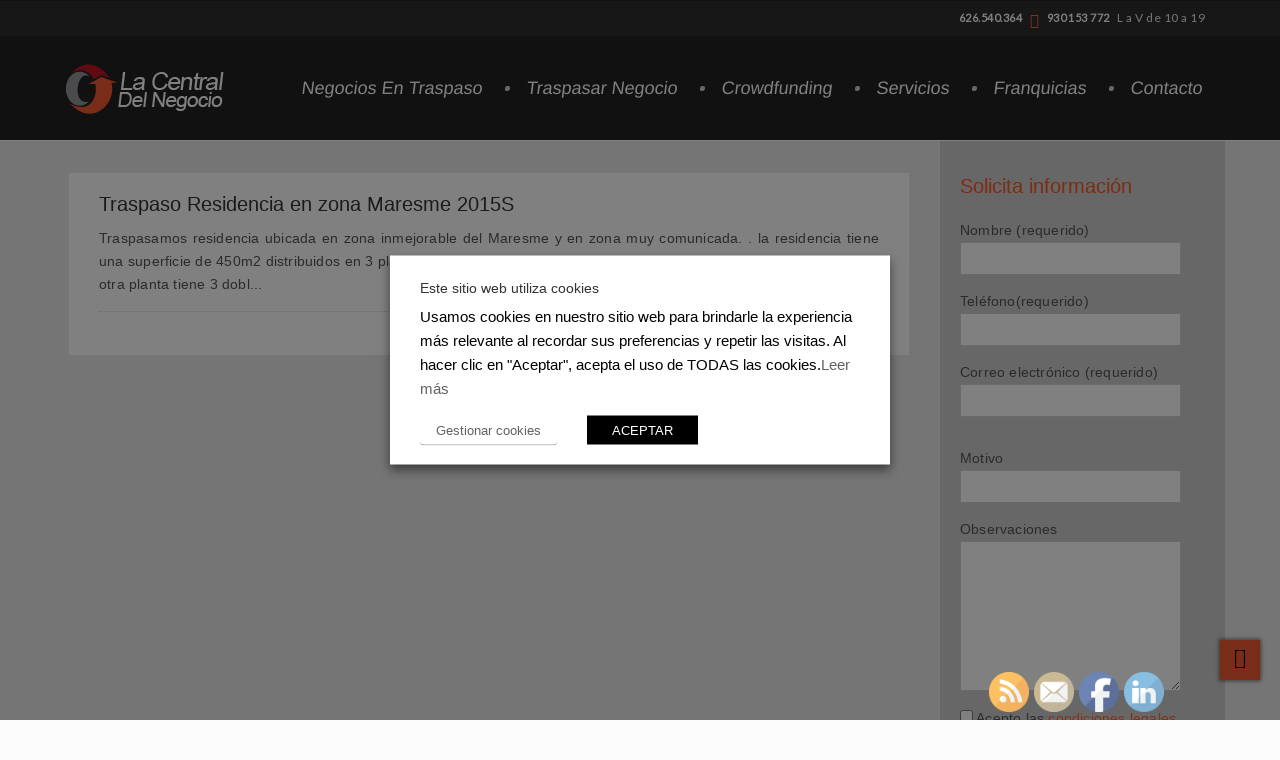

--- FILE ---
content_type: text/html; charset=UTF-8
request_url: https://www.lacentraldelnegocio.com/negocios-tag/traspaso-residencia-premia/
body_size: 31147
content:
<!DOCTYPE html>
<html lang="es" prefix="og: http://ogp.me/ns#"><head>

<!-- Google Tag Manager -->
<script>(function(w,d,s,l,i){w[l]=w[l]||[];w[l].push({'gtm.start':
new Date().getTime(),event:'gtm.js'});var f=d.getElementsByTagName(s)[0],
j=d.createElement(s),dl=l!='dataLayer'?'&l='+l:'';j.async=true;j.src=
'https://www.googletagmanager.com/gtm.js?id='+i+dl;f.parentNode.insertBefore(j,f);
})(window,document,'script','dataLayer','GTM-55J3W2T');</script>
<!-- End Google Tag Manager -->

    <meta charset="UTF-8">
		           <title>	
            traspaso residencia premia | La Central del Negocio     	</title>
    <link rel="profile" href="https://gmpg.org/xfn/11">
    <link rel="pingback" href="https://www.lacentraldelnegocio.com/xmlrpc.php">    
    <style type="text/css">
                header .left-side .icon-phone6 {
color: #f63;
font-size: 15px;
    position: relative;
    top: 4px;
margin-left:5px;
margin-right:5px!important;
}
header .left-side .icon-phone6:before{
color: #f63;
}
header .left-side .icon-whatsapp {
position: relative;
    top: 3px;
margin-right:5px!important;
}
header .left-side .icon-whatsapp:before {
content: url(https://api.iconify.design/icomoon-free:whatsapp.svg?color=%23f63&amp;height=16);
vertical-align: -0.125em;
}
blockquote:after {
    color: #000;
    content: &quot;\e9fe&quot;;
    display: inline-block;
    font-family: &#039;icomoon&#039;;
    font-size: 36px;
    font-weight: bold;
    left: 0px;
    line-height: 18px;
    margin: 0 10px 0px 0;
    padding: 2px 8px;
    position: relative;
    top: 2px;
    width: 30px;
    color: #d25836;
    font-size: 30px;
    font-weight: normal;
    height: 24px;
}
.wpcf7-form-control-wrap select {
width: 90%;
}
/**/



.traspaso-negocios-especiales {
	clear: both;
}

.main-section .sidebar {
	text-align: center;
}

.main-section .banner-sidebar {
	max-width: 285px;
	background: #000;
	color: #fff;
	text-align: center;
	padding-top: 44px;
	padding-bottom: 44px;
	margin: 0 auto 25px;
}
.main-section .page.banner-sidebar {
	background: transparent;
	padding: 0;
}
.main-section .banner-sidebar .bg-block {
	max-width: 480px;
	background: #000;
	color: #fff;
	text-align: center;
	padding-top: 44px;
	padding-bottom: 44px;
}
.main-section .banner-sidebar a {
	color: #fff;
}

.main-section .banner-sidebar .sidebar-search-sbmt {
	float: none;
	background-color: rgba(241,87,47,1) !important;
    border: none;
}

.main-section .banner-sidebar p {
	color: #fff;
	font-style: italic;
	font-size: 16px;
    text-align: center;
    line-height: 1.3 !important;
    margin-bottom: 20px;
}

.main-section .banner-sidebar h4 {
	color: #fff !important;
    font-size: 31px !important;
    font-style: italic;
    margin-bottom: 20px;
}

.banner-sidebar .block {
	max-width: 185px;
	margin: 0 auto;
}

.block-list {
	display: flex;
	flex-wrap: wrap;
	align-items: center;
	column-gap:  13px;
}
.main-section .banner-sidebar .block-list .item {
	float: none;
	width: 100%;
	display: flex;
    align-items: center;
}
.main-section .banner-sidebar .block-list .item {
	background-color: #1F1F1F;
}
.block-list .item {
	margin-bottom: 20px;
}
/*.block-list &gt; div:last-child {
	margin-bottom: 0;
}*/
.main-section .banner-sidebar .block-list .item .left {
	width: 88px;
}
.main-section .banner-sidebar .block-list .item .left img {
	margin: 0;
	padding: 0;
}
.main-section .banner-sidebar .block-list .item .right {
	width: calc(100% - 88px);
}
.block-list .right {
	padding-left: 15px;
}

.main-section .banner-sidebar .block-list .item h4 {
	font-size: 14px !important;
	margin-bottom: 5px;
	text-align: left;
}
.main-section .banner-sidebar .block-list .item p {
	font-size: 13px;
	text-align: left;
	margin: 0;
}

.block-list h4 {
	color: #D36042;
}

.block-list p {
	color: #000;
}

@media (max-width: 991px) {
	.main-section .banner-sidebar {
		max-width: 546px;
	}
}

@media (max-width: 575px) {
	.breadcrumb-sec .absolute-sec .cs-table .pageinfo {
		position: relative;
	}
	.breadcrumb-sec .absolute-sec .cs-table .pageinfo .ler-mas {
		position: absolute;
		bottom: -12px;
		left: 0;
		color: #fff;
		background-color: #f63;
		font-family: Lato;
		font-size: 14px;
	    padding: 2px 7px 4px;
	}
	.breadcrumb-sec .absolute-sec .cs-table .pageinfo h1 + p {
		max-height: 85px;
    	overflow: hidden;
	}
	.breadcrumb-sec .absolute-sec .cs-table .pageinfo h1 + p.active {
		max-height: 100%;
	}

	#main-content .section-fullwidth .section-sidebar #directory-advance-search-form .distance-in-miles select {
		background: #fff;
	}

	.main-section .section-fullwidth .main-filter .filter-nav .grid-filter,
	.main-section .section-fullwidth .main-filter .filter-nav .cs-filter-menu li {
		display: none;
	}
	.main-section .section-fullwidth .main-filter .filter-nav .cs-filter-menu {
		display: block;
		width: 100%;
		margin-left: 0;
		padding-left: 24px;
		padding-right: 24px;
	}
	.main-section .section-fullwidth .main-filter .filter-nav .cs-filter-menu li:first-child {
		display: block;
		border-bottom-width: 0;
	}
	.main-section .section-fullwidth .main-filter .filter-nav .cs-filter-menu li:last-child {
		border-bottom: none;
	}
	.main-section .section-fullwidth .main-filter .filter-nav .cs-filter-menu li:first-child::after {
		content: &#039;+&#039;;
		position: absolute;
		top: 0;
		right: 5px;
		display: inline-block;
		font-size: 24px;
		color: #000;
	}
	.main-section .section-fullwidth .main-filter .filter-nav .cs-filter-menu li.active:first-child::after {
		content: &#039;-&#039;;
	}
	.main-section .section-fullwidth .main-filter .filter-nav .cs-filter-menu li.active {
		border-bottom-width: 1px;
	}
	.main-section .section-fullwidth .main-filter .filter-nav .cs-filter-menu li.active ~ li {
		display: block;
	}
}
@media (max-width: 480px){
	.main-navbar {
	    padding-bottom: 0px!important;
	}
	header .logo {
	    margin: 14px 0 !important;
	}
	#cn-contact-form .section-fullwidth .element-size-67 {
	margin: 0px;
	}
}
				
            </style> 		        <link rel="shortcut icon" href="https://www.demotiendaonline.com/lacentraldelnegocio2/wp-content/uploads/2015/03/cropped-ICONO-512-PX1.png">
                <style type="text/css">
		
                body,.main-section p {
        font-size:14px;         color:#555555;
    }
    header .logo{
        margin:10px 10px !important;
       }
    .nav li a,.navigation ul li{
        font-size:23px !important;    }
     h1{
    font-size:24px !important;}
    h2{
    font-size:22px !important;}
    h3{
    font-size:16px !important;}
    h4{
    font-size:16px !important;}
    h5{
    font-size:14px !important;}
    h6{
    font-size:16px !important;}
    
    .main-section h1, .main-section h1 a {color: #333333 !important;}
    .main-section h2, .main-section h2 a{color: #333333 !important;}
    .main-section h3, .main-section h3 a{color: #333333 !important;}
    .main-section h4, .main-section h4 a{color: #333333 !important;}
    .main-section h5, .main-section h5 a{color: #333333 !important;}
    .main-section h6, .main-section h6 a{color: #333333 !important;}
    .widget .widget-section-title h2{
        font-size:22px !important;    }
	  .cs-section-title h2{
        font-size:24px !important;    }
	.top-bar,#lang_sel ul ul {background-color:#2e2e2e;}
	#lang_sel ul ul:before { border-bottom-color: #2e2e2e; }
	.top-bar p{color:#eae9e9 !important;}
	.top-bar a,.top-bar i{color:#ffffff !important;}
	.logo-section,.main-head{background:#1f1f1f !important;}
	.main-navbar,#main-header .btn-style1,.wrapper:before {background:#212121 !important;}
	.navigation ul > li > a {color:#ffffff !important;}
	.sub-dropdown { background-color:#ffffff !important;}
	.navigation > ul ul li > a {color:#000000 !important;}
	.navigation > ul ul li:hover > a {color:#ff6633;color:#ff6633 !important;}
	.navigation > ul > li:hover > a {color:#ff6633 !important;}
	.navigation > ul > li.parentIcon:hover > a:before { background-color:#ff6633 !important; }
	.cs-user,.cs-user-login { border-color:#ff6633 !important; }
    {
        box-shadow: 0 4px 0 #2e2e2e inset !important;
    }
    .header_2 .nav > li:hover > a,.header_2 .nav > li.current-menu-ancestor > a {
       
    }
    </style>
<style type="text/css">
        footer#footer-sec, footer.group:before {
            background-color:#1f1f1f !important;
        }
        #footer-sec {
            background:url() #171717 no-repeat bottom center !important;
        }
        .footer-content {
            background-color:#171717 !important;
        }
        #copyright p {
            color:#cccccc !important;
        }
        footer a,footer .widget-form ul li input[type='submit'],footer.group .tagcloud a,footer.group .widget ul li a {
            color:#cccccc !important;
        }
        footer#footer-sec .widget h2, footer#footer-sec .widget h5,footer.group h2,footer#footer-sec h3,footer#footer-sec h4,footer#footer-sec h5,footer#footer-sec h6 {
            color:#ff6633 !important;
        }
      #newslatter-sec,#newslatter-sec span,footer#footer-sec .widget ul li,footer#footer-sec .widget p, footer#footer-sec .widget_calendar tr td,footer.group,footer#footer-sec p,footer .widget_latest_post .post-options li,footer#footer-sec .widget i,.widget-form ul li i {
            color:#cccccc !important;
        }
    </style>
<style type="text/css">
/*!
* Theme Color File */

/*!
* Theme Color */
.cs-color,/*widget*/
/* ShopButton */.woocommerce ul.products li.product a.add_to_cart_button, .woocommerce-page ul.products li.product a.add_to_cart_button,
.woocommerce #content input.button, .woocommerce #respond input#submit, .woocommerce a.button, .woocommerce button.button, .woocommerce input.button, .woocommerce-page #content input.button, .woocommerce-page #respond input#submit, .woocommerce-page a.button, .woocommerce-page button.button, .woocommerce-page input.button /* ShopButton */,/*Category*/.select-category ul li a,/*CheckBox*/ul.check-box label,/*Widget*/aside .widget ul li:hover > a,/*DirectoryTab*/.dr_filtertabs .nav-tabs > li.active > a,.dr_filtertabs .nav-tabs > li.active > a i,.read-more,
.panel-group.default .panel-title a,.panel-group.simple .panel-title a,.pagination ul li a.active,.cs-filter-menu li a:hover,.cs-filter-menu li a.active,.grid-filter li.active a,.dr_shortoption .cs-organizer .organizer-name h6 a,.cs_assigment_tabs ul li:hover a,.cs_assigment_tabs ul li.active a,.realestate-gallery .dr_pricesection span,.post-thumb .thumb-options li a,.opening-hours ul li span i,.cs-tabs .nav-tabs > li.active > a,.cs-price .inner-sec,.cs-filter-menu li.active a,.go-home,.shortcode-nav ul > li:hover > a:after,.shortcode-nav ul > li:hover > a i,
.date-time time small,.thumblist li a.comment-reply-link,.registor-log a i,.become-agent,.cs-directory .dr_pricesection span,.listNav .ln-letters a,.cs_directory_categories ul li:hover > a,
.directory-section:hover h2 a,.widget ul li a:hover,.recentblog_post a:hover,.cs-blog:hover h2 a,.cs-team h2:hover a,.directory-section:hover h5 a,.cat-inner:hover a,.organizer-name:hover a,
.relevant-search ul li:hover a,.cs-grid-view article:hover h5 a,.element-breadcrumb .breadcrumbs ul li a:hover,.cs-post-sharebtn article:hover h5 a,.cs-about-author h5 a:hover,#comment .auther:hover a,.pagination ul li a:hover,.saved-ads h3 a:hover,.ads-in:hover h4 a,.directory-package td a:hover,.dr_postoption li a:hover,.team-grid .text span,.agentdetail-info:hover h2 a,
.cs-login-sec .cs-user-menu li a:hover,.twitter-section .text a,.sg-footer a:hover,.loc-info:hover h2 a,.main-navbar .cs-login-sec ul li .cs-user,
.woocommerce ul.products li.product:hover h3,.cs-services figure i, .grid_two_listing .cs-location-address i, .list-attachment-wrap .cs_attachments:hover .cs-download i {
 color:#ff6633 !important;
}
/*!
* Theme Background Color */
.cs-bg-color,/* ShopButton */.cs-bgcolor,
.woocommerce #content input.button:hover, .woocommerce #respond input#submit:hover, .woocommerce a.button:hover, .woocommerce button.button:hover, .woocommerce input.button:hover, .woocommerce-page #content input.button:hover, .woocommerce-page #respond input#submit:hover, .woocommerce-page a.button:hover, .woocommerce-page button.button:hover, .woocommerce-page input.button:hover,/* ShopButton *//*SubHeader*/.breadcrumb ul li:first-child:after,/*SocialMedia*/.social-media ul li a:hover,/*PriceRange*/.irs-bar,.irs-slider.to:before,.irs-slider.from:before,/*Blog*/.cs-post-sharebtn a.post-np:hover,/*Widget*/.widget_text a.read_more,/*DirectoryTab*/.dr_filtertabs .nav-tabs > li.active > a:before,.cs-tags ul li a:hover,.cs-attachments li:hover figure,/*dropcap*/.dropcap-one::first-letter,.cs-update-avatar,span.backtotop a,.cs-search form label input[type='submit'],.ui-widget-header,.gmapzoomplus:hover,.gmapzoomminus:hover,.gmaplock:hover,.gmapunlock:hover,.gmapcurrentloc:hover,.ui-slider-handle strong,
.directory-advanced-search-content .SumoSelect > .optWrapper > .options > li:hover,.directory-advanced-search-content .SumoSelect > .optWrapper > .options > li.selected,.cs-form-element li input[type='button'],.cs-form-element .SumoSelect:hover > .CaptionCont > label,.icon-input a,.cs_profile_tabs ul.cs-user-menu li.active,.fileUpload,.faq-form .dr_custmbtn,.widget_tag_cloud a,
/*RangeSlider*/.directory-advanced-search-content ul li .ui-state-default:before, .directory-advanced-search-content ul li .ui-widget-content .ui-state-default:before, .directory-advanced-search-content ul li .ui-widget-header .ui-state-default:before,.dr-filters ul li .ui-widget-header .ui-state-default:before/*RangeSlider*/,.more-photo,.right-info span.category-list,.directory-advanced-search-content form ul li .form-submit,.tablev2 thead,.cs-blogslide .owl-prev:hover,.cs-blogslide .owl-next:hover,
.user-signup form input[type='submit'],.page-not-found .cs-search-area input.btn,.cs-blog-crousel .post-options li time,.register-page input[type='button'],
.filter-nav ul li.our-agents a,#scroll-nav li,.main-filter.slide-loader .filter-nav:before,.donate-btn,.password_protected input[type='submit'],.password_protected .protected-icon a,
.cs_directory_categories ul > li:hover > span, .cs-paid-ad,.page-no-search .cs-search-area input.btn,.listNav .ln-letters a.ln-selected, .woocommerce-page.woocommerce ul.products li.product a.button.add_to_cart_button,.woocommerce ul.products li.product a.button.add_to_cart_button,.cs-search-v2 .directory-advanced-search-content .dir-search-fields,
.cs-search-v2 .directory-advanced-search-content,.service-btn,.widget_newsletter input[type='submit'],.cs-mailchimp input[type="submit"],.streetView:hover, .mapView:hover,
.directory-gallery ul li figure i:hover,.cs_gallery .modal-body button.close, .list-attachment-wrap .cs_attachments:hover .cs-attachment-list{
    background-color:#ff6633 !important;
}
/*!
* Theme Border Color */
.cs_counter.modren .cs-numcount,
/* ShopButton */.woocommerce ul.products li.product a.add_to_cart_button, .woocommerce-page ul.products li.product a.add_to_cart_button,
.woocommerce #content input.button, .woocommerce #respond input#submit, .woocommerce a.button, .woocommerce button.button, .woocommerce input.button, .woocommerce-page #content input.button, .woocommerce-page #respond input#submit, .woocommerce-page a.button, .woocommerce-page button.button, .woocommerce-page input.button /* ShopButton */,.read-more,.cs-filter-menu li a:hover,.cs-filter-menu li a.active,.cs_assigment_tabs ul li:hover a,.cs_assigment_tabs ul li.active a,.post-thumb .thumb-options li a,.cs-filter-menu li.active a,.go-home,
.thumblist li a.comment-reply-link {
    border-color:#ff6633 !important;
}
.events-minimal:hover,.widget.event-calendar .eventsCalendar-list-wrap,.cs-tabs.vertical .nav-tabs .active a:before {
    border-left-color:#ff6633 !important;
}
.cs-tabs .nav-tabs > .active > a:before {
    border-top-color:#ff6633 !important;
}


</style>
<title>traspaso residencia premia | La Central del Negocio</title>
<meta name="viewport" content="width=device-width, initial-scale=1.0, maximum-scale=1.0, user-scalable=0">
<!-- This site is optimized with the Yoast SEO plugin v9.2.1 - https://yoast.com/wordpress/plugins/seo/ -->
<meta name="description" content="traspaso residencia premia: oportunidades de negocio, si buscas comprar o vender un negocio - La central del negocio es tu sitio."/>
<link rel="canonical" href="https://www.lacentraldelnegocio.com/negocios-tag/traspaso-residencia-premia/" />
<meta property="og:locale" content="es_ES" />
<meta property="og:type" content="object" />
<meta property="og:title" content="traspaso residencia premia | La Central del Negocio" />
<meta property="og:description" content="traspaso residencia premia: oportunidades de negocio, si buscas comprar o vender un negocio - La central del negocio es tu sitio." />
<meta property="og:url" content="https://www.lacentraldelnegocio.com/negocios-tag/traspaso-residencia-premia/" />
<meta property="og:site_name" content="La Central del Negocio" />
<meta property="fb:app_id" content="https://www.facebook.com/lacentraldelnegocio" />
<meta name="twitter:card" content="summary" />
<meta name="twitter:description" content="traspaso residencia premia: oportunidades de negocio, si buscas comprar o vender un negocio - La central del negocio es tu sitio." />
<meta name="twitter:title" content="traspaso residencia premia | La Central del Negocio" />
<script type='application/ld+json'>{"@context":"https:\/\/schema.org","@type":"Organization","url":"https:\/\/www.lacentraldelnegocio.com\/","sameAs":["https:\/\/www.facebook.com\/lacentraldelnegocio","https:\/\/www.instagram.com\/lacentraldelnegocio\/","https:\/\/www.youtube.com\/@Lacentraldelnegocio"],"@id":"https:\/\/www.lacentraldelnegocio.com\/#organization","name":"La Central del Negocio","logo":"https:\/\/www.lacentraldelnegocio.com\/wp-content\/uploads\/2015\/08\/logo-la-central-del-negocio-horizontal1.png"}</script>
<!-- / Yoast SEO plugin. -->

<link rel='dns-prefetch' href='//s.w.org' />
<link rel="alternate" type="application/rss+xml" title="La Central del Negocio &raquo; Feed" href="https://www.lacentraldelnegocio.com/feed/" />
<link rel="alternate" type="application/rss+xml" title="La Central del Negocio &raquo; Feed de los comentarios" href="https://www.lacentraldelnegocio.com/comments/feed/" />
<link rel="alternate" type="application/rss+xml" title="La Central del Negocio &raquo; traspaso residencia premia directory-tag Feed" href="https://www.lacentraldelnegocio.com/negocios-tag/traspaso-residencia-premia/feed/" />
		<script type="text/javascript">
			window._wpemojiSettings = {"baseUrl":"https:\/\/s.w.org\/images\/core\/emoji\/12.0.0-1\/72x72\/","ext":".png","svgUrl":"https:\/\/s.w.org\/images\/core\/emoji\/12.0.0-1\/svg\/","svgExt":".svg","source":{"concatemoji":"https:\/\/www.lacentraldelnegocio.com\/wp-includes\/js\/wp-emoji-release.min.js?ver=5.3.20"}};
			!function(e,a,t){var n,r,o,i=a.createElement("canvas"),p=i.getContext&&i.getContext("2d");function s(e,t){var a=String.fromCharCode;p.clearRect(0,0,i.width,i.height),p.fillText(a.apply(this,e),0,0);e=i.toDataURL();return p.clearRect(0,0,i.width,i.height),p.fillText(a.apply(this,t),0,0),e===i.toDataURL()}function c(e){var t=a.createElement("script");t.src=e,t.defer=t.type="text/javascript",a.getElementsByTagName("head")[0].appendChild(t)}for(o=Array("flag","emoji"),t.supports={everything:!0,everythingExceptFlag:!0},r=0;r<o.length;r++)t.supports[o[r]]=function(e){if(!p||!p.fillText)return!1;switch(p.textBaseline="top",p.font="600 32px Arial",e){case"flag":return s([127987,65039,8205,9895,65039],[127987,65039,8203,9895,65039])?!1:!s([55356,56826,55356,56819],[55356,56826,8203,55356,56819])&&!s([55356,57332,56128,56423,56128,56418,56128,56421,56128,56430,56128,56423,56128,56447],[55356,57332,8203,56128,56423,8203,56128,56418,8203,56128,56421,8203,56128,56430,8203,56128,56423,8203,56128,56447]);case"emoji":return!s([55357,56424,55356,57342,8205,55358,56605,8205,55357,56424,55356,57340],[55357,56424,55356,57342,8203,55358,56605,8203,55357,56424,55356,57340])}return!1}(o[r]),t.supports.everything=t.supports.everything&&t.supports[o[r]],"flag"!==o[r]&&(t.supports.everythingExceptFlag=t.supports.everythingExceptFlag&&t.supports[o[r]]);t.supports.everythingExceptFlag=t.supports.everythingExceptFlag&&!t.supports.flag,t.DOMReady=!1,t.readyCallback=function(){t.DOMReady=!0},t.supports.everything||(n=function(){t.readyCallback()},a.addEventListener?(a.addEventListener("DOMContentLoaded",n,!1),e.addEventListener("load",n,!1)):(e.attachEvent("onload",n),a.attachEvent("onreadystatechange",function(){"complete"===a.readyState&&t.readyCallback()})),(n=t.source||{}).concatemoji?c(n.concatemoji):n.wpemoji&&n.twemoji&&(c(n.twemoji),c(n.wpemoji)))}(window,document,window._wpemojiSettings);
		</script>
		<style type="text/css">
img.wp-smiley,
img.emoji {
	display: inline !important;
	border: none !important;
	box-shadow: none !important;
	height: 1em !important;
	width: 1em !important;
	margin: 0 .07em !important;
	vertical-align: -0.1em !important;
	background: none !important;
	padding: 0 !important;
}
</style>
	<link rel='stylesheet' id='wp-block-library-css'  href='https://www.lacentraldelnegocio.com/wp-includes/css/dist/block-library/style.min.css?ver=5.3.20' type='text/css' media='all' />
<link rel='stylesheet' id='rs-plugin-settings-css'  href='https://www.lacentraldelnegocio.com/wp-content/plugins/000revslider/public/assets/css/settings.css?ver=5.4.5.1' type='text/css' media='all' />
<style id='rs-plugin-settings-inline-css' type='text/css'>
.tp-caption a{color:#ff7302;text-shadow:none;-webkit-transition:all 0.2s ease-out;-moz-transition:all 0.2s ease-out;-o-transition:all 0.2s ease-out;-ms-transition:all 0.2s ease-out}.tp-caption a:hover{color:#ffa902}
</style>
<link rel='stylesheet' id='contact-form-7-css'  href='https://www.lacentraldelnegocio.com/wp-content/plugins/contact-form-7/includes/css/styles.css?ver=4.3.1' type='text/css' media='all' />
<link rel='stylesheet' id='SFSImainCss-css'  href='https://www.lacentraldelnegocio.com/wp-content/plugins/ultimate-social-media-icons/css/sfsi-style.css?ver=2.9.4' type='text/css' media='all' />
<link rel='stylesheet' id='cookie-law-info-css'  href='https://www.lacentraldelnegocio.com/wp-content/plugins/webtoffee-gdpr-cookie-consent/public/css/cookie-law-info-public.css?ver=2.3.8' type='text/css' media='all' />
<link rel='stylesheet' id='cookie-law-info-gdpr-css'  href='https://www.lacentraldelnegocio.com/wp-content/plugins/webtoffee-gdpr-cookie-consent/public/css/cookie-law-info-gdpr.css?ver=2.3.8' type='text/css' media='all' />
<style id='cookie-law-info-gdpr-inline-css' type='text/css'>
.cli-modal-content, .cli-tab-content { background-color: #ffffff; }.cli-privacy-content-text, .cli-modal .cli-modal-dialog, .cli-tab-container p, a.cli-privacy-readmore { color: #000000; }.cli-tab-header { background-color: #f2f2f2; }.cli-tab-header, .cli-tab-header a.cli-nav-link,span.cli-necessary-caption,.cli-switch .cli-slider:after { color: #000000; }.cli-switch .cli-slider:before { background-color: #ffffff; }.cli-switch input:checked + .cli-slider:before { background-color: #ffffff; }.cli-switch .cli-slider { background-color: #e3e1e8; }.cli-switch input:checked + .cli-slider { background-color: #28a745; }.cli-modal-close svg { fill: #000000; }.cli-tab-footer .wt-cli-privacy-accept-all-btn { background-color: #00acad; color: #ffffff}.cli-tab-footer .wt-cli-privacy-accept-btn { background-color: #00acad; color: #ffffff}.cli-tab-header a:before{ border-right: 1px solid #000000; border-bottom: 1px solid #000000; }
</style>
<link rel='stylesheet' id='jquery.slider-min_css-css'  href='https://www.lacentraldelnegocio.com/wp-content/plugins/wp-directory/assets/css/flexslider.css?ver=5.3.20' type='text/css' media='all' />
<link rel='stylesheet' id='datatable_style-css'  href='https://www.lacentraldelnegocio.com/wp-content/plugins/wp-directory/assets/css/datatable.css?ver=5.3.20' type='text/css' media='all' />
<link rel='stylesheet' id='iconmoon_css-css'  href='https://www.lacentraldelnegocio.com/wp-content/themes/directory-theme/include/assets/icon/css/iconmoon.css?ver=5.3.20' type='text/css' media='all' />
<link rel='stylesheet' id='bootstrap_css-css'  href='https://www.lacentraldelnegocio.com/wp-content/themes/directory-theme/assets/css/bootstrap.css?ver=5.3.20' type='text/css' media='all' />
<link rel='stylesheet' id='style_css-css'  href='https://www.lacentraldelnegocio.com/wp-content/themes/directory-child/style.css?ver=5.3.20' type='text/css' media='all' />
<link rel='stylesheet' id='responsive_css-css'  href='https://www.lacentraldelnegocio.com/wp-content/themes/directory-theme/assets/css/responsive.css?ver=5.3.20' type='text/css' media='all' />
<link rel='stylesheet' id='bootstrap-theme_css-css'  href='https://www.lacentraldelnegocio.com/wp-content/themes/directory-theme/assets/css/bootstrap-theme.css?ver=5.3.20' type='text/css' media='all' />
<link rel='stylesheet' id='prettyPhoto_css-css'  href='https://www.lacentraldelnegocio.com/wp-content/themes/directory-theme/assets/css/prettyphoto.css?ver=5.3.20' type='text/css' media='all' />
<link rel='stylesheet' id='tablepress-default-css'  href='https://www.lacentraldelnegocio.com/wp-content/tablepress-combined.min.css?ver=46' type='text/css' media='all' />
<link rel='stylesheet' id='wpgdprc.css-css'  href='https://www.lacentraldelnegocio.com/wp-content/plugins/wp-gdpr-compliance/assets/css/front.css?ver=1553705753' type='text/css' media='all' />
<style id='wpgdprc.css-inline-css' type='text/css'>

            div.wpgdprc .wpgdprc-switch .wpgdprc-switch-inner:before { content: 'Sí'; }
            div.wpgdprc .wpgdprc-switch .wpgdprc-switch-inner:after { content: 'No'; }
        
</style>
<script>if (document.location.protocol != "https:") {document.location = document.URL.replace(/^http:/i, "https:");}</script><script type='text/javascript' src='https://www.lacentraldelnegocio.com/wp-includes/js/jquery/jquery.js?ver=1.12.4-wp'></script>
<script type='text/javascript' src='https://www.lacentraldelnegocio.com/wp-includes/js/jquery/jquery-migrate.min.js?ver=1.4.1'></script>
<script type='text/javascript' src='https://www.lacentraldelnegocio.com/wp-content/plugins/000revslider/public/assets/js/jquery.themepunch.tools.min.js?ver=5.4.5.1'></script>
<script type='text/javascript' src='https://www.lacentraldelnegocio.com/wp-content/plugins/000revslider/public/assets/js/jquery.themepunch.revolution.min.js?ver=5.4.5.1'></script>
<script type='text/javascript'>
/* <![CDATA[ */
var Cli_Data = {"nn_cookie_ids":["_dc_gtm_UA-44324637-2"],"non_necessary_cookies":{"otras":["CONSENT","idSesionAlma","urlAlma","xtc","_dc_gtm_UA-44324637-2"],"necesarias":["PHPSESSID","ls_smartpush","__cfduid"],"publicitarias":["test_cookie","VISITOR_INFO1_LIVE","IDE","loc","NID"],"analiticas":["_gcl_au","_ga","_gid","uvc"],"funcionales":["__atuvs","__atuvc"]},"cookielist":{"necessary":{"id":2422,"status":true,"priority":0,"title":"Rendimiento","strict":true,"default_state":false,"ccpa_optout":false,"loadonstart":false},"otras":{"id":2417,"status":true,"priority":0,"title":"Otras","strict":false,"default_state":false,"ccpa_optout":false,"loadonstart":false},"necesarias":{"id":2418,"status":true,"priority":0,"title":"Necesarias","strict":false,"default_state":false,"ccpa_optout":false,"loadonstart":false},"publicitarias":{"id":2419,"status":true,"priority":0,"title":"Publicitarias","strict":false,"default_state":false,"ccpa_optout":false,"loadonstart":false},"analiticas":{"id":2420,"status":true,"priority":0,"title":"Anal\u00edticas","strict":false,"default_state":false,"ccpa_optout":false,"loadonstart":false},"funcionales":{"id":2421,"status":true,"priority":0,"title":"Funcionales","strict":false,"default_state":false,"ccpa_optout":false,"loadonstart":false}},"ajax_url":"https:\/\/www.lacentraldelnegocio.com\/wp-admin\/admin-ajax.php","current_lang":"es","security":"75a891a054","eu_countries":["GB"],"geoIP":"disabled","use_custom_geolocation_api":"","custom_geolocation_api":"https:\/\/geoip.cookieyes.com\/geoip\/checker\/result.php","consentVersion":"1","strictlyEnabled":["necessary","obligatoire"],"cookieDomain":"","privacy_length":"250","ccpaEnabled":"","ccpaRegionBased":"","ccpaBarEnabled":"","ccpaType":"gdpr","triggerDomRefresh":"","secure_cookies":""};
var log_object = {"ajax_url":"https:\/\/www.lacentraldelnegocio.com\/wp-admin\/admin-ajax.php"};
/* ]]> */
</script>
<script type='text/javascript' src='https://www.lacentraldelnegocio.com/wp-content/plugins/webtoffee-gdpr-cookie-consent/public/js/cookie-law-info-public.js?ver=2.3.8'></script>
<link rel='https://api.w.org/' href='https://www.lacentraldelnegocio.com/wp-json/' />
<link rel="EditURI" type="application/rsd+xml" title="RSD" href="https://www.lacentraldelnegocio.com/xmlrpc.php?rsd" />
<link rel="wlwmanifest" type="application/wlwmanifest+xml" href="https://www.lacentraldelnegocio.com/wp-includes/wlwmanifest.xml" /> 
<meta name="generator" content="Powered by Slider Revolution 5.4.5.1 - responsive, Mobile-Friendly Slider Plugin for WordPress with comfortable drag and drop interface." />
<link rel="icon" href="https://www.lacentraldelnegocio.com/wp-content/uploads/2015/03/cropped-ICONO-512-PX1-32x32.png" sizes="32x32" />
<link rel="icon" href="https://www.lacentraldelnegocio.com/wp-content/uploads/2015/03/cropped-ICONO-512-PX1-192x192.png" sizes="192x192" />
<link rel="apple-touch-icon-precomposed" href="https://www.lacentraldelnegocio.com/wp-content/uploads/2015/03/cropped-ICONO-512-PX1-180x180.png" />
<meta name="msapplication-TileImage" content="https://www.lacentraldelnegocio.com/wp-content/uploads/2015/03/cropped-ICONO-512-PX1-270x270.png" />
<script type="text/javascript">function setREVStartSize(e){
				try{ var i=jQuery(window).width(),t=9999,r=0,n=0,l=0,f=0,s=0,h=0;					
					if(e.responsiveLevels&&(jQuery.each(e.responsiveLevels,function(e,f){f>i&&(t=r=f,l=e),i>f&&f>r&&(r=f,n=e)}),t>r&&(l=n)),f=e.gridheight[l]||e.gridheight[0]||e.gridheight,s=e.gridwidth[l]||e.gridwidth[0]||e.gridwidth,h=i/s,h=h>1?1:h,f=Math.round(h*f),"fullscreen"==e.sliderLayout){var u=(e.c.width(),jQuery(window).height());if(void 0!=e.fullScreenOffsetContainer){var c=e.fullScreenOffsetContainer.split(",");if (c) jQuery.each(c,function(e,i){u=jQuery(i).length>0?u-jQuery(i).outerHeight(!0):u}),e.fullScreenOffset.split("%").length>1&&void 0!=e.fullScreenOffset&&e.fullScreenOffset.length>0?u-=jQuery(window).height()*parseInt(e.fullScreenOffset,0)/100:void 0!=e.fullScreenOffset&&e.fullScreenOffset.length>0&&(u-=parseInt(e.fullScreenOffset,0))}f=u}else void 0!=e.minHeight&&f<e.minHeight&&(f=e.minHeight);e.c.closest(".rev_slider_wrapper").css({height:f})					
				}catch(d){console.log("Failure at Presize of Slider:"+d)}
			};</script>
		<style type="text/css" id="wp-custom-css">
			.page-id-14512 #puntos-fuertes .element-size-33 {
	    max-height: 200px;
			min-height: 200px;
}
.page-id-14512 .top-center.bg-color{
	padding-bottom: 0px;
}


.page-id-14512 .element-size-50{
	padding:0px
}
.page-id-14512 .element-size-50 .col-md-12 {
	padding:0px
}

.page-id-14512 .image-frame figure{
	margin: 0px;
}

.page-id-14512 .element-size-50 .cs-heading-style{
	/* height:350px; */
	 padding:70px 40px 70px 40px ;
	background-color:#fff;
	
}

#llamanos-servicios .cs-section-title{
	padding-top:20px
}

.page-id-14512 .element-size-33 .col-md-12 {
	margin-bottom:0px;
}

.tel{
	text-decoration:none;
}
/*
menu movil
*/

#puntos-fuertes .section-fullwidth {
    display: flex;
    justify-content: space-between;
}
#puntos-fuertes .section-fullwidth .top-center.bg-color {
    background: transparent;
}
#puntos-fuertes .element-size-33 {
    margin: 15px;
    padding: 10px;
    max-height: 100%;
}
#informacion1 + #informacion1 {
    margin-top: 20px !important;
}
#informacion1 .section-fullwidth {
    padding: 0 15px;
    display: flex;
    justify-content: space-between;
    margin-top: 30px;
}
#informacion1 .section-fullwidth .col-md-12 {
    margin: 0;
}
#informacion1 .element-size-50 {
    margin-right: 0;
}
#informacion1 .col-md-12 {
    height: 100%;
    display: flex;
    flex-wrap: wrap;
}
#informacion1 .col-md-12 .image-frame {
    display: flex;
}

#informacion1 .col-md-12 .image-frame img {
    height: 100%;
}
#formulario-servicios .section-fullwidth {
    align-items: flex-start;
}
#formulario-servicios .section-fullwidth > div {
    margin-left: 0;
    margin-right: 0;
}
@media (min-width: 1025px) and (max-width: 1200px) {
    #main-header .main-navbar .container .right-side .navigation ul>li>a {
        font-size: 16px;
        padding: 0 10px;
    }
    .navigation > ul > li > a {
        line-height: 107px;
        min-height: 107px;
    }
}
@media (max-width: 991px){
.left-side{
    width: 159px;
}
.right-side {
    float: right;
}
.top-bar .left-side{
    width: 100%;
}
#puntos-fuertes .section-fullwidth {
   flex-wrap: wrap;
   justify-content: center;
}

#informacion1 .section-fullwidth {
    align-items: center;
}
#informacion1 .element-size-50 .cs-heading-style {
    height: 100%;
}
#formulario-servicios .section-fullwidth>div {
    margin-top: 0;
}
}

@media (max-width: 675px) {
    #puntos-fuertes .element-size-33 {
        margin-left: 0;
        margin-right: 0;
        max-height: 100%;
    }
    #informacion1 .section-fullwidth {
        align-items: center;
        flex-wrap: wrap;
    }
    #formulario-servicios .section-fullwidth>div {
        max-width: 100%;
    }
}
@media (max-width: 480px){
.left-side, .right-side {
    float: left;
}
.right-side {
    float: right;
}


.top-bar-on .navigation > ul {
    top: 36px;
}

}

.cs-click-menu {
    background-color: #bbb;
}

/* 24-10-2018 */

.navigation ul > .current-menu-item > a {
	color: #ff6633!important;
}

div .wpcf7-validation-errors {
	border: 0;
}

span.wpcf7-not-valid-tip {
    font-size: 0.8em;
}

.page-id-5989 .element-size-33 {
	max-width: 29.9%;
}

#backtop {
    position: fixed;
    right: 20px!important;
    bottom: 40px!important;
	z-index: 9;
	display: block!important;
}

#backtop:before {
	   -webkit-transform: rotate(0);
        -ms-transform: rotate(0);
            transform: rotate(0);
}

@media (max-width: 1024px) {

	#main-header .main-navbar .container {
		    display: -webkit-box;
    display: -ms-flexbox;
    display: flex;
    -webkit-box-pack: justify;
        -ms-flex-pack: justify;
            justify-content: space-between;
    -webkit-box-align: center;
        -ms-flex-align: center;
            align-items: center;
	}

	#main-header .main-navbar .container .right-side .navigation ul > li > a {
		font-size: 16px;
	}

	.page-id-5989 .element-size-33 {
		max-width: 29%;
	}
}

@media (max-width: 768px) {
	.page-id-5989 .element-size-33 {
		max-width: 44%;
	}
	.navigation {
    	padding: 0;
	}

	.button-contacto{
		display: block !important;
	}
}

@media (max-width: 600px) {
	.page-id-5989 .element-size-33 {
   		margin-bottom: 30px;
		max-width: 90%;
	}
}


/**/

.main-section .element-size-33 p {
    text-align: center;
}

.cs-services.modren h4 {
    margin-bottom: 20px;
}

.button-contacto{
	
    border-radius: 5px;
    font-family: Arial;
    color: #fff;
    background: #ff5422;
    text-decoration: none;
    text-transform: uppercase;
    border-color: #ff5422;
    border-style: solid;
    border: 1px;
    font-size: 1em;
    margin: 10px 0px;
    display: none; 
    width: 100%;
    padding: 8px 25px;
	
}


.promo-box section .strock {
    background: none;
    border-radius: 2px;
    border: none;
    color: #ffffff;
    padding: 7px 15px;
    opacity: 0;
    /* background: red; */
    position: absolute;
    left: 0;
    top: 0;
    width: 100%;
    height: 100%;
}

.promo-box {
    border: 1px solid #e4e4e4;
    box-shadow: 0 0 2px 1px #ededed;
    float: left;
    width: 100%;
    height: 346px;
    background-size: cover !important;
}

.directory-gallery div.flexslider:first-child > .flex-viewport{
	height: 500px !important;
}

@media (max-width: 768px) {
.directory-gallery div.flexslider:first-child>.flex-viewport {
    height: 200px !important;
}
}
/**/

/*Mantenimiento 12/09/2024*/
/*Video en traspasar negocio hace offscreen en mobil*/
@media (max-width: 828px) {
.element-size-67 {
    margin: 0px !important;
	margin-top: 20px !important;
	margin-bottom: 20px !important;
}
}

.cs-btnsharenow{
	display: none;
}
		</style>
			<meta name="google-site-verification" content="_QS8DuXL_H7YFEC1VbVrrBg7FAck6Dc7e6X0d_TTysk" />
    </head>
        <body data-rsssl=1 class="archive tax-directory-tag term-traspaso-residencia-premia term-856 sfsi_actvite_theme_default">

<!-- Google Tag Manager (noscript) -->
<noscript><iframe src="https://www.googletagmanager.com/ns.html?id=GTM-55J3W2T"
height="0" width="0" style="display:none;visibility:hidden"></iframe></noscript>
<!-- End Google Tag Manager (noscript) -->

             <!-- Wrapper -->
    <div class="wrapper header-relative wrapper_full_width">
           <!-- Header -->
        <!-- Header 1 Start -->
    <header id="main-header" class="header_1 top-bar-on">
        <!-- Top Strip -->
    <div class="top-bar"> 
      <!-- Container -->
            	<div class="container"> 
            <!-- Left Side -->
        <aside class="left-side">
                          <p><a href="https://api.whatsapp.com/send?phone=34626540364" class="tel"><i class="icon-whatsapp"></i> 626.540.364</a>  

<a class="tel" style="margin-right:5px;" href="tel:930 153 772"> <i class="icon-phone6"></i> 930 153 772</a> L a V de 10 a 19</p>
                      
                  <nav class="top-nav">
                        </nav>
                  </aside>        
        <!-- Right Side -->
        <aside class="right-side">
             <div class="cs-login-sec">
                 <ul>
					               
                                
                 </ul>
           </div>        
        </aside>
           </div>
          </div>
      <!-- Main Header -->
       <div class="main-navbar">                      
          <div class="container">
            <aside class="left-side">
              <div class="logo">        <a href="https://www.lacentraldelnegocio.com">    
            <img src="https://www.lacentraldelnegocio.com/wp-content/uploads/2015/09/logo-la-central-del-negocio-negativo.png" style="width:159px; height: 50px;" alt="La Central del Negocio">
        </a>
    </div>
            </aside>
            <aside class="right-side">
                <nav class="navigation">
                    <a class="cs-click-menu"><i class="icon-list8"></i></a>
                    <ul><li id="menu-item-4239" class="menu-item dropdown sub-menu menu-item-type-post_type dropdown sub-menu menu-item-object-page"><a title="Negocios en Traspaso" href="https://www.lacentraldelnegocio.com/negocios-traspaso/">Negocios en Traspaso</a></li>
<li id="menu-item-4368" class="menu-item dropdown sub-menu menu-item-type-post_type dropdown sub-menu menu-item-object-page"><a title="Traspasar negocio" href="https://www.lacentraldelnegocio.com/traspasar-negocio/">Traspasar negocio</a></li>
<li id="menu-item-11471" class="menu-item dropdown sub-menu menu-item-type-custom dropdown sub-menu menu-item-object-custom"><a title="Crowdfunding empresas, inmobiliario y social" href="https://www.lacentraldelnegocio.com/crowdfunding/">Crowdfunding</a></li>
<li id="menu-item-9438" class="menu-item dropdown sub-menu menu-item-type-post_type dropdown sub-menu menu-item-object-page"><a href="https://www.lacentraldelnegocio.com/servicios/">Servicios</a></li>
<li id="menu-item-9433" class="menu-item dropdown sub-menu menu-item-type-custom dropdown sub-menu menu-item-object-custom dropdown sub-menu menu-item-has-children"><a href="#">Franquicias</a>
<ul class="sub-dropdown">
	<li id="menu-item-9435" class="menu-item dropdown sub-menu menu-item-type-custom dropdown sub-menu menu-item-object-custom"><a title="traspasos barcelona" href="https://www.lacentraldelnegocio.com/negocios-traspaso/?filter=all&amp;location=BARCELONA&amp;geo=off&amp;goe_location_enable=No&amp;submit=">Barcelona</a></li>
	<li id="menu-item-9437" class="menu-item dropdown sub-menu menu-item-type-custom dropdown sub-menu menu-item-object-custom"><a href="https://www.lacentraldelnegocio.com/traspaso-negocios-badalona/?filter=all&amp;location=BADALONA&amp;geo=off&amp;goe_location_enable=No&amp;submit=">Badalona</a></li>
	<li id="menu-item-9434" class="menu-item dropdown sub-menu menu-item-type-custom dropdown sub-menu menu-item-object-custom"><a href="https://www.lacentraldelnegocio.com/traspaso-negocios-alicante/?filter=all&amp;location=ALICANTE&amp;geo=off&amp;goe_location_enable=No&amp;submit=">Alicante</a></li>
	<li id="menu-item-9436" class="menu-item dropdown sub-menu menu-item-type-custom dropdown sub-menu menu-item-object-custom"><a href="https://www.lacentraldelnegocio.com/traspaso-negocios-sabadell/?filter=all&amp;location=SABADELL&amp;geo=off&amp;goe_location_enable=No&amp;submit=">Sabadell</a></li>
	<li id="menu-item-4252" class="menu-item  menu-item-type-post_type  menu-item-object-page"><a href="https://www.lacentraldelnegocio.com/franquicia-rentable-barata/">Franquiciarme</a></li>
</ul> <!--End Sub Menu -->
</li>
<li id="menu-item-4269" class="menu-item dropdown sub-menu menu-item-type-post_type dropdown sub-menu menu-item-object-page"><a title="Contacta con la Central" href="https://www.lacentraldelnegocio.com/contacto/">Contacto</a></li>
</ul>                </nav>
                <div class="btn-sec"><div class="cs-login-sec"><ul><li></li></ul></div></div>
            </aside>
          </div>
       </div>      
    </header>
                <script type="text/javascript">
                jQuery(document).ready(function(){
                    jQuery('.main-navbar').scrollToFixed();    
                });
            </script>
                        <div class="clear"></div>
            <!-- Breadcrumb SecTion -->
                    <!-- Main Content Section -->
        <main id="main-content">
            <!-- Main Section -->
            <div class="main-section">    <!-- PageSection Start -->
    <section class="page-section" style=" padding: 0; ">
        <!-- Container -->
        <div class="container">
            <!-- Row -->
            <div class="row">
                 <!--Left Sidebar Starts-->
                                <!--Left Sidebar End-->                
                <!-- Page Detail Start -->
                   <div class="page-content">
                <!-- Blog Post Start -->
                 <div class="col-md-12"></div> 
                    <div class="col-md-12">
                       <article class="cs-blog blog-medium blog-small">
                                                   <div class="bloginfo-sec">
                                                             
                               
                             
                              <h2>
                              	<a href="https://www.lacentraldelnegocio.com/negocios/traspaso-residencia-zona-maresme/">Traspaso Residencia en zona Maresme 2015S                                </a>
                              </h2>
                              <p> Traspasamos residencia ubicada en zona inmejorable del Maresme y en zona muy comunicada. . la residencia tiene una superficie de 450m2 distribuidos en 3 plantas. en una planta se dispone de 5 habitaciones dobles y otra individual, otra planta tiene 3 dobl...</p> 
                              <div class="post-thumb">
                                  <ul class="thumb-options">
                                    <li>Publicado <time datetime="junio 26,2017">
										junio 26,2017</time> 
                                                                        </li>
                                  </ul>
                                  <a href="https://www.lacentraldelnegocio.com/negocios/traspaso-residencia-zona-maresme/" class="read-more">Leer más</a>
                                </div>
                            </div>
                       </article>
                     </div>
                           </div>
                <!-- Page Detail End -->                
                <!-- Right Sidebar Start -->
                                   <div class="page-sidebar"><div class="widget element-size-100 widget_text">			<div class="textwidget"><div class="cf7-asesor"><h2 class="asesor">Solicita información</h2>
<div role="form" class="wpcf7" id="wpcf7-f7304-o1" lang="es-ES" dir="ltr">
<div class="screen-reader-response"></div>
<form action="/negocios-tag/traspaso-residencia-premia/#wpcf7-f7304-o1" method="post" class="wpcf7-form" novalidate="novalidate">
<div style="display: none;">
<input type="hidden" name="_wpcf7" value="7304" />
<input type="hidden" name="_wpcf7_version" value="4.3.1" />
<input type="hidden" name="_wpcf7_locale" value="es_ES" />
<input type="hidden" name="_wpcf7_unit_tag" value="wpcf7-f7304-o1" />
<input type="hidden" name="_wpnonce" value="ed7b5391fe" />
</div>
<p>Nombre (requerido)<br />
    <span class="wpcf7-form-control-wrap your-name"><input type="text" name="your-name" value="" size="40" class="wpcf7-form-control wpcf7-text wpcf7-validates-as-required" aria-required="true" aria-invalid="false" /></span> </p>
<p>Teléfono(requerido)<br />
<span class="wpcf7-form-control-wrap tel-77"><input type="tel" name="tel-77" value="" size="40" class="wpcf7-form-control wpcf7-text wpcf7-tel wpcf7-validates-as-required wpcf7-validates-as-tel" aria-required="true" aria-invalid="false" /></span></p>
<p>Correo electrónico (requerido)<br />
    <span class="wpcf7-form-control-wrap your-email"><input type="email" name="your-email" value="" size="40" class="wpcf7-form-control wpcf7-text wpcf7-email wpcf7-validates-as-required wpcf7-validates-as-email" aria-required="true" aria-invalid="false" /></span> </p>
<p><span id="hp696bc1114eff4" class="wpcf7-form-control-wrap newmail-wrap" style="display:none !important; visibility:hidden !important;"><label  class="hp-message">Deja este campo en blanco, por favor.</label><input class="wpcf7-form-control wpcf7-text"  type="text" name="newmail" value="" size="40" tabindex="-1" autocomplete="nope" /></span></p>
<p>Motivo<br />
    <span class="wpcf7-form-control-wrap your-subject"><input type="text" name="your-subject" value="" size="40" class="wpcf7-form-control wpcf7-text wpcf7-validates-as-required" aria-required="true" aria-invalid="false" /></span> </p>
<p>Observaciones<br />
    <span class="wpcf7-form-control-wrap your-message"><textarea name="your-message" cols="40" rows="10" class="wpcf7-form-control wpcf7-textarea wpcf7-validates-as-required" aria-required="true" aria-invalid="false"></textarea></span> </p>
<p class="select-hidden"><span class="wpcf7-form-control-wrap menu-531"><select name="menu-531" class="wpcf7-form-control wpcf7-select" aria-invalid="false"><option value="Contacto Sidebar Varios">Contacto Sidebar Varios</option></select></span> </p>
<p><span class="wpcf7-form-control-wrap acceptance-567"><input type="checkbox" name="acceptance-567" value="1" class="wpcf7-form-control wpcf7-acceptance" aria-invalid="false" /></span> Acepto las <a href="https://www.lacentraldelnegocio.com/proteccion-datos-ley-servicios-la-sociedad-la-informacion-comercio-electronico/" rel="nofollow">condiciones legales</a></p>
<p><span class="wpcf7-form-control-wrap acceptance-915"><input type="checkbox" name="acceptance-915" value="1" class="wpcf7-form-control wpcf7-acceptance" aria-invalid="false" /></span> Al usar este formulario accedes al almacenamiento y gestión de tus datos por parte de esta web.</p>
<p class="alert-contact">Antes de enviar el formulario, debes aceptar las condiciones legales y tratamiento de los datos.</p>
<p><input type="submit" value="Enviar" class="wpcf7-form-control wpcf7-submit" /></p>
<div class="wpcf7-response-output wpcf7-display-none"></div></form></div></div></div>
		</div></div>
                                <!-- Right Sidebar End -->
          </div>
        </div>
     </section>
        </div>
        </main>
        <div class="clear"></div>
        <!-- Footer -->
                        <footer id="footer-sec">
                    <div class="container">
                        <div class="row">
                            <aside class="widget col-md-3 widget_text"><div class="widget-section-title"><h2>Contacto</h2></div><div class="cont-info-address"><p>Si buscas asesoramiento sobre negocios en traspaso o bien quieres unirte a nuestra franquicia, pregúntanos:</p></div><ul><li><i class="icon-map-marker"></i><p>C/ Valencia 479, 1º 7ª, Barcelona 08013, España</p></li><li><i class="icon-phone6"></i><p><a href="tel:930 153 772">930 153 772</a></p></li><li>
					<i class="icon-envelope4"></i>
					<p><a href="mailto:info@lacentraldelnegocio.com">info@lacentraldelnegocio.com</a></p>
				</li></ul></aside><aside class="widget col-md-3 widget_nav_menu"><div class="widget-section-title"><h2>Traspaso de Negocios</h2></div><div class="menu-traspasos-container"><ul id="menu-traspasos" class="menu"><li class="menu-item menu-item-type-custom menu-item-object-custom menu-item-5093"><a title="Traspaso Restaurante Barcelona" href="https://www.lacentraldelnegocio.com/negocios-tag/traspaso-restaurante-barcelona/">Traspaso Restaurante Barcelona</a></li>
<li class="menu-item menu-item-type-custom menu-item-object-custom menu-item-5094"><a title="Traspaso Bar Barcelona" href="https://www.lacentraldelnegocio.com/negocios-tag/traspaso-bar-barcelona/">Traspaso Bar Barcelona</a></li>
<li class="menu-item menu-item-type-custom menu-item-object-custom menu-item-5095"><a title="Traspaso Panadería Barcelona" href="https://www.lacentraldelnegocio.com/negocios-tag/traspaso-panaderia-barcelona/">Traspaso Panadería Barcelona</a></li>
<li class="menu-item menu-item-type-custom menu-item-object-custom menu-item-5096"><a title="Traspaso Peluquería Barcelona" href="https://www.lacentraldelnegocio.com/negocios-tag/traspaso-peluqueria-barcelona/">Traspaso Peluquería Barcelona</a></li>
<li class="menu-item menu-item-type-custom menu-item-object-custom menu-item-5097"><a title="Traspaso Cafetería Barcelona" href="https://www.lacentraldelnegocio.com/negocios-tag/traspaso-cafeteria-barcelona/">Traspaso Cafetería Barcelona</a></li>
</ul></div></aside><aside class="widget col-md-3 widget_nav_menu"><div class="widget-section-title"><h2>La Empresa</h2></div><div class="menu-la-empresa-container"><ul id="menu-la-empresa" class="menu"><li class="menu-item menu-item-type-post_type menu-item-object-page menu-item-4223"><a href="https://www.lacentraldelnegocio.com/nosotros/">Nosotros</a></li>
<li class="menu-item menu-item-type-post_type menu-item-object-page menu-item-5098"><a title="Franquicias" href="https://www.lacentraldelnegocio.com/franquicia-rentable-barata/">Franquicias</a></li>
<li class="menu-item menu-item-type-post_type menu-item-object-page menu-item-6048"><a href="https://www.lacentraldelnegocio.com/servicios/">Servicios</a></li>
<li class="menu-item menu-item-type-post_type menu-item-object-page menu-item-4340"><a href="https://www.lacentraldelnegocio.com/noticias/">Noticias y Blog</a></li>
<li class="menu-item menu-item-type-post_type menu-item-object-page menu-item-5939"><a href="https://www.lacentraldelnegocio.com/prensa/">Prensa</a></li>
<li class="menu-item menu-item-type-post_type menu-item-object-page menu-item-13701"><a href="https://www.lacentraldelnegocio.com/colaboraciones/">Colaboraciones</a></li>
</ul></div></aside><aside class="widget col-md-3 widget_nav_menu"><div class="widget-section-title"><h2>Franquicias</h2></div><div class="menu-franquicias-container"><ul id="menu-franquicias" class="menu"><li class="menu-item menu-item-type-custom menu-item-object-custom menu-item-9903"><a href="https://www.lacentraldelnegocio.com/negocios-traspaso/?filter=all&#038;location=BARCELONA&#038;geo=off&#038;goe_location_enable=No&#038;submit=">Barcelona</a></li>
<li class="menu-item menu-item-type-custom menu-item-object-custom menu-item-9904"><a href="https://www.lacentraldelnegocio.com/traspaso-negocios-badalona/?filter=all&#038;location=BADALONA&#038;geo=off&#038;goe_location_enable=No&#038;submit=">Badalona</a></li>
<li class="menu-item menu-item-type-custom menu-item-object-custom menu-item-9905"><a href="https://www.lacentraldelnegocio.com/traspaso-negocios-alicante/?filter=all&#038;location=ALICANTE&#038;geo=off&#038;goe_location_enable=No&#038;submit=">Alicante</a></li>
<li class="menu-item menu-item-type-custom menu-item-object-custom menu-item-9906"><a href="https://www.lacentraldelnegocio.com/traspaso-negocios-sabadell/?filter=all&#038;location=SABADELL&#038;geo=off&#038;goe_location_enable=No&#038;submit=">Sabadell</a></li>
</ul></div></aside>                        </div>
                    </div>
                    </footer>
                    
        <!-- Bottom Section -->
        <div class="footer-content">
                       <div id="copyright"> <div class="container">
                <div class="row">
                    <div class="col-md-6">
                        <div class="footer_icon"><a href="https://www.lacentraldelnegocio.com"><img src="https://www.lacentraldelnegocio.com/wp-content/uploads/2015/09/logo-la-central-del-negocio-footer-small-color2.png" alt="La Central del Negocio"></a></div>
                                                    <nav class="footer-nav">
                                <ul><li id="menu-item-5930" class="menu-item dropdown sub-menu menu-item-type-post_type dropdown sub-menu menu-item-object-page"><a href="https://www.lacentraldelnegocio.com/aviso-cookies/">Aviso Cookies</a></li>
<li id="menu-item-5931" class="menu-item dropdown sub-menu menu-item-type-post_type dropdown sub-menu menu-item-object-page"><a href="https://www.lacentraldelnegocio.com/aviso-legal/">Aviso legal</a></li>
</ul>                            </nav>
						<p>© 2017 La central del negocio | Los precios publicados no son vinculantes </p>                    </div>
                    <div class="col-md-6">
                                                    <div class="social-media">
                                <ul>
									                                  
                            <li>
                            <a style="color:#cccccc;" aria-label="Facebook" title="" href="https://www.facebook.com/lacentraldelnegocio/" data-original-title="Facebook" data-placement="top"  class="colrhover"  target="_blank"> 
                                 
                                 <i class="fa icon-facebook7 "></i>
                        </a></li>                                  
                            <li>
                            <a style="color:#cccccc;" aria-label="Twitter" title="" href="https://twitter.com/CentralNegocio" data-original-title="Twitter" data-placement="top"  class="colrhover"  target="_blank"> 
                                 
                                 <i class="fa icon-twitter2 "></i>
                        </a></li>                                  
                            <li>
                            <a style="color:#cccccc;" aria-label="Linkedin" title="" href="https://www.linkedin.com/company/la-central-del-negocio" data-original-title="Linkedin" data-placement="top"  class="colrhover"  target="_blank"> 
                                 
                                 <i class="fa icon-linkedin4 "></i>
                        </a></li>                                  
                            <li>
                            <a style="color:#cccccc;" aria-label="YouTube" title="" href="https://www.youtube.com/channel/UCGSbVEr7firEeeWDgGDE93g" data-original-title="YouTube" data-placement="top"  class="colrhover"  target="_blank"> 
                                 
                                 <i class="fa icon-youtube-play "></i>
                        </a></li>                                </ul>
                            </div>
                                            </div>
                                                    <a href="#" aria-label="go to top" id="backtop"><i class="icon-angle-up"></i></a>
                                    </div>
            </div> </div>
        </div>
             <div class="clear"></div>
    </div>
    <!-- Wrapper End -->   
    <div
				class="hustle-ui hustle-popup hustle-palette--default hustle_module_id_1 module_id_1  "
				
			data-id="1"
			data-render-id="0"
			data-tracking="disabled"
			
				data-intro="no_animation"
				data-outro="no_animation"
				data-overlay-close="1"
				data-close-delay="false"
				
				style="opacity: 0;"
			><div class="hustle-popup-mask hustle-optin-mask" aria-hidden="true"></div><div class="hustle-popup-content"><div class="hustle-info hustle-info--default"><button class="hustle-button-icon hustle-button-close">
			<span class="hustle-icon-close" aria-hidden="true"></span>
			<span class="hustle-screen-reader">Close this module</span>
		</button><div class="hustle-layout"><div class="hustle-layout-header"><span class="hustle-title">Condiciones servicio Publicación:</span></div><div class="hustle-layout-content"><div class="hustle-content"><div class="hustle-content-wrap"><div class="hustle-group-content"><p>Don Daniel Moreno Haro, mayor de edad, en su calidad de Consultor especializado en compra-venta de negocios, con DNI 40994813G, Administrador de LA CENTRAL DEL NEGOCIO, cuyo domicilio profesional es C/ Valencia 482, local, de Barcelona, en adelante denominado LA CENTRAL. La Central Del Negocio es propiedad de Asesoría Edac - Lcdn SL con NIF B64697527 y domicilio social en Barcelona.</p><p>Ambas partes, VENDEDOR/CEDENTE/PORPIETARIO (en adelante VENDEDOR) y LA CENTRAL, intervienen, con capacidad legal necesaria y suficiente que se reconocen, suscriben el presente Contrato de Actuación con arreglo a los siguientes </p><p style="text-align: center"><strong>PACTOS</strong></p><p><strong>Primero</strong>.-Publicación y Cesión de datos: Para el caso de contratar los servicios de publicación, La Central publicará el negocio, local propiedad descrito en el presente contrato en su página web, siguiendo los datos y parámetros proporcionados por el Vendedor y siguiendo sus instrucciones en todo momento. El precio final de publicación será incorporado por el VENDEDOR en el encargo de valoración del negocio entregado por LA CENTRAL.</p><p>En función de la opción de publicación contratada, se informa al VENDEDOR que La Central promocionará el negocio en diferentes portales especializados en compra venta de empresas y traspaso de negocios, alquiler o compra venta por cuenta del cliente y podrá ceder a terceros información de la empresa en venta o negocio en traspaso o local en venta o alquiler por lo que usted autoriza expresamente a La Central a poder divulgar datos del mismo con la finalidad siempre y única de ayudarle a conseguir los objetivos que motivan la propia publicación: venta, traspaso o alquiler.</p><p>Así mismo, el VENDEDOR autoriza mediante el presente a que sus datos puedan ser incorporados en sus bases de datos y puedan ser cedidos a terceros que formen parte del mismo grupo empresarial con fines comerciales.</p><p><strong>Segundo</strong>.-Tiempo. El tiempo de contratación vendrá regulado por su propia elección y será prorrogable por periodos idénticos para el caso de no comunicar decisión en contrario. Por tanto, el presente se realiza con carácter indefinido y hasta la realización de la venta, traspaso o cesión del negocio, alquiler o venta o en su defecto hasta la retirada del anuncio.</p><p>Para el caso de querer rescindir el presente sin motivo justificado por anticipado se devengarían los honorarios o compensaciones indicadas en el Pacto Octavo del presente.</p><p>Se entenderá por causa justificada de imposibilidad de realizar la cesión, traspaso, venta o alquiler:</p><p>1.    Que el propietario del local arrendado no acepte nuevos inquilinos.</p><p>2.    Que el ayuntamiento no facilite el cambio de nombre.</p><p>3.    Que exista imposibilidad de traspasar o ceder la licencia.</p><p>4.    Que por razones urbanísticas deba posponerse el traspaso, venta o alquiler debido a problemas burocráticos, dificultades y/o obras que afecten directamente al negocio,</p><p>5.    Por circunstancias familiares extremas que impidan la firma del titular o titulares de la correspondiente licencia y pueda quedar interrumpida la operación, etc.</p><p>La Central podrá solicitar justificación de cualquiera de las motivaciones expuestas en el presente.</p><p><strong>Tercero</strong>.- Modalidades de Contratación y servicios incluidos:</p><p><a href="https://www.lacentraldelnegocio.com/wp-content/uploads/2020/05/servicios.png"><img class="alignnone  wp-image-14570" src="https://www.lacentraldelnegocio.com/wp-content/uploads/2020/05/servicios.png" alt="" width="642" height="428" /></a><br />El precio de los servicios indicados podrá ir variando en función de las ofertas publicadas por lo que será objeto directo de contratación a través de sistema directo en web según el momento.</p><p><strong>Cuarto</strong>.- Obligaciones del Vendedor. El VENDEDOR   se obliga de forma expresa a comunicar la operación de venta, cesión o traspaso y alquiler a LA CENTRAL, debiendo ponerse en contacto con ésta para informar al respecto salvo pacto expreso entre las partes.</p><p>La realización de contratos y documentos tanto de compra venta de empresa como cesión o traspaso del negocio, alquiler o venta con otras consultoras no exime al cliente de pagar los honorarios de publicación pactados incluso para el caso de realizar una compra venta de acciones, un subarriendo o una venta parcial o cesión parcial de negocio. Cualquier alteración en la propiedad del negocio o local por cualquier cuestión jurídica o mercantil supondrá la finalización del presente contrato devengando en su caso los honorarios pendientes hasta la finalización del contrato.</p><p>Para el caso de contratar el servicio PREMIUM, el VENDEDOR deberá facilitar a LA CENTRAL los datos del COMPRADOR o CESIONARIO para poder llevar a cabo la citada operación y para salvaguardar la propia relación contractual del presente. Así mismo, el VENDEDOR se obliga a informar a su COMPRADOR que sus datos serán proporcionados a LA CENTRAL en salvaguarda del presente contrato.</p><p><strong>Quinto</strong>.- Compromiso. Corresponderá a LA CENTRAL las labores de realización de los trabajos contratados con total diligencia con la finalidad de poder llevar a buen término la operación de traspaso, venta o alquiler con total garantía para el vendedor o cedente y el comprador o cesionario.</p><p>En función de la contratación elegida LA CENTRAL se compromete a mantener informado al VENDEDOR sobre el estado de su anuncio y las estadísticas del mismo para que pueda tomar una decisión más acertada sobre la estrategia a seguir a la hora de vender su negocio.</p><p>LA CENTRAL mantendrá, para el caso de contratar el servicio, cualquier anuncio y/o promoción del negocio objeto de traspaso, venta o alquiler hasta que el VENDEDOR comunique su Cesión , traspaso, venta o alquiler definitivo.</p><p><strong>Sexto</strong>.-Honorarios. La Central no cobrará comisión alguna por la intermediación en el presente contrato al VENDEDOR y remitirá para el caso de contratarse los servicios, los contactos y/o posibles candidatos que surjan directamente para que personalmente puedan negociar ambas partes.</p><p>En función del tipo o modalidad de contratación elegida, La Central podrá Asesorar y proporcionar candidatos además de promocionar en diferentes medios el negocio objeto del presente y a gestionar conjuntamente las posibles ofertas de compra que existan sobre el negocio.</p><p>La Central podrá devengar honorarios adicionales al COMPRADOR o CESIONARIO por las gestiones de: Realización de contratos, cambios de nombre, cambios de titular de licencia, etc. siempre que este los pida expresamente En ningún caso se cobrará importe adicional al vendedor del negocio más allá de los descritos en el presente siempre salvo pacto expreso entre las partes o que el VENDEDOR contrate otros servicios que ofrece La Central que no son objeto del presente contrato.</p><p>No se incluye la tramitación de los cambios de nombre o licencia que en todo caso irían a cargo del comprador o cesionario. Todo ello salva pacto expreso entre las partes que en cualquier caso no exime al cliente de pagar los honorarios indicados en el Pacto Segundo.</p><p>Para la prestación del servicio se requerirá el pago de los servicios de forma on-line.</p><p>Únicamente el PLAN PREMIUM conlleva unos honorarios adicionales en el momento de realizar la operación de cesión, traspaso, compra venta o alquiler por importe de 1.990€ que serán abonados en el momento de retirar el anuncio o realizarse la operación objeto de publicación.</p><p>Honorarios Adicionales:</p><p>Le recomendamos que si desea contratar alguno de nuestros Servicios adicionales como Fotografía, Video o Marketing contacte con nuestros asesores para que puedan realizarle un presupuesto a medida. Inicialmente quedan excluidos de la modalidad de contratación directa on-line.</p><p>Los Servicios contratados son paquetes estándar y cualquier alteración de los mismos deberá ser objeto de pacto entre las partes de forma previa.</p><p>Para el caso de que la cesión, traspaso o compra venta en cualquiera de sus modalidades jurídicas se produjera tras la publicación realizada por LA CENTRAL en las modalidades de contratación Plan Gold y Plan Premium con un precio superior a 80.000€, LA CENTRAL tendrá derecho al cobro de unos honorarios adicionales del 0,7% sobre el valor final de la operación debido al sobrecoste que supone la promoción de este tipo de negocio.</p><p>El VENDEDOR cuya publicación se realiza con este importe inicial se obliga expresamente a remitir al retirar el anuncio y/o finalizar la relación comercial con La Central, a remitir el contrato de cesión, traspaso, compra venta o alquiler en cualquier de sus modalidades jurídicas, incluso para el cambio o compra venta de acciones o títulos para salvaguardar la buena fe y que La Central pueda verificar la correspondencia o no de honorarios adicionales.</p><p><strong>Séptimo</strong>.-Responsabilidades. De no estar expresamente contratado el servicio, La Central no entrará a valorar la veracidad de los datos proporcionados por lo que se exime de toda responsabilidad sobre la documentación aportada a un posible comprador o cesionario, por la veracidad de los datos proporcionados, etc. Se advierte así mismo que para el caso de contratarse el servicio de asesoramiento, al comprador se le advertirá así mismo de este mismo hecho.</p><p>El presente contrato se entiende IN PERSONAE por lo que El VENDEDOR asume de forma personal las obligaciones del presente contrato incluso si la forma jurídica objeto de contrato fuera societario.</p><p>El Vendedor afirma que los datos incluidos en el presente son ciertos bajo su responsabilidad.</p><p>Finalmente, se aconseja al cliente que no rescinda contratos, ni mercantiles ni laborales, hasta la firma del contrato definitivo de Venta, traspaso o cesión, no asumiendo LA CENTRAL responsabilidad alguna por dichos extremos, en ningún caso.</p><p><strong>Octavo</strong>.- Indemnización por incumplimiento. En caso de incumplimiento de las obligaciones descritas en el presente contrato en base a la modalidad de contratación elegida, EL VENDEDOR se obliga a abonar en concepto de indemnización por daños y perjuicios así como costes asumidos por La Central en concepto de promoción del negocio, uso de web y recursos de la empresa el doble del importe que quedase pendiente de devengo hasta finalización de contrato con un mínimo de 600€.</p><p>Así mismo, y de forma adicional, para el caso de la contratación PREMIUM, EL VENDEDOR (cedente) deberá indemnizar a LA CENTRAL con el doble del importe de los honorarios a los que tuviera derecho a percibir LA CENTRAL en base al presente contrato más los intereses que generen como consecuencia de tal incumplimiento como cláusula indemnizatoria por incumplimiento.</p><p><strong>Noveno</strong>.-Fuero y Legislación aplicable. Con renuncia a cualquier otro foro las partes se someten a la competencia de los Tribunales de Barcelona en todo lo relativo a las discrepancias que pudieran surgir sobre el presente Contrato.</p><p><strong>Décimo</strong>.- Protección de Datos. De acuerdo con lo establecido en el nuevo Reglamento (UE) 2016/679 de 27 de abril, de protección de datos de carácter personal y la libre circulación de los mismos,  le informamos que en DAC SERVICIOS ADMINISTRACION SL  los datos personales que Ud. nos facilite serán incorporados a nuestros ficheros automatizados con el fin de prestarles el servicio solicitado. Los datos facilitados se conservarán mientras se mantenga la relación comercial o durante los años necesarios para cumplir con las obligaciones legales. Los datos no se cederán a terceros salvo que exista obligación legal para ello. Si lo desea, puede ejercitar los derechos de acceso, rectificación y cancelación y oposición, previstos en la ley, dirigiendo un escrito a DAC SERVICIOS ADMINISTRACION SL con NIFB64697527con domicilio social en Calle Valencia 482 Local, BARCELONA.</p><hr /><p><strong>En lo especialmente establecido en este Contrato será de aplicación la regulación del arrendamiento de servicios en el Código Civil</strong></p><hr /><p> </p></div></div></div></div></div></div></div></div>                <!--facebook like and share js -->
                <div id="fb-root"></div>
                <script type="text/plain" data-cli-class="cli-blocker-script" data-cli-label="Código de Píxel de Facebook"  data-cli-script-type="publicitarias" data-cli-block="true" data-cli-block-if-ccpa-optout="false" data-cli-element-position="body">
                    (function(d, s, id) {
                        var js, fjs = d.getElementsByTagName(s)[0];
                        if (d.getElementById(id)) return;
                        js = d.createElement(s);
                        js.id = id;
                        js.src = "https://connect.facebook.net/en_US/sdk.js#xfbml=1&version=v3.2";
                        fjs.parentNode.insertBefore(js, fjs);
                    }(document, 'script', 'facebook-jssdk'));
                </script>
                <script>
window.addEventListener('sfsi_functions_loaded', function() {
    if (typeof sfsi_responsive_toggle == 'function') {
        sfsi_responsive_toggle(0);
        // console.log('sfsi_responsive_toggle');

    }
})
</script>
<div class="norm_row sfsi_wDiv sfsi_floater_position_bottom-right" id="sfsi_floater" style="z-index: 9999;width:225px;text-align:left;position:absolute;position:absolute;right:30px;bottom:0px;margin-right:40px;"><div style='width:40px; height:40px;margin-left:5px;margin-bottom:5px; ' class='sfsi_wicons shuffeldiv ' ><div class='inerCnt'><a class=' sficn' data-effect='' target='_blank' rel='noopener'  href='https://www.lacentraldelnegocio.com/feed/' id='sfsiid_rss_icon' style='width:40px;height:40px;opacity:1;'  ><img data-pin-nopin='true' alt='RSS' title='RSS' src='https://www.lacentraldelnegocio.com/wp-content/plugins/ultimate-social-media-icons/images/icons_theme/default/default_rss.png' width='40' height='40' style='' class='sfcm sfsi_wicon ' data-effect=''   /></a></div></div><div style='width:40px; height:40px;margin-left:5px;margin-bottom:5px; ' class='sfsi_wicons shuffeldiv ' ><div class='inerCnt'><a class=' sficn' data-effect='' target='_blank' rel='noopener'  href='https://follow.it/now' id='sfsiid_email_icon' style='width:40px;height:40px;opacity:1;'  ><img data-pin-nopin='true' alt='Follow by Email' title='Follow by Email' src='https://www.lacentraldelnegocio.com/wp-content/plugins/ultimate-social-media-icons/images/icons_theme/default/default_email.png' width='40' height='40' style='' class='sfcm sfsi_wicon ' data-effect=''   /></a></div></div><div style='width:40px; height:40px;margin-left:5px;margin-bottom:5px; ' class='sfsi_wicons shuffeldiv ' ><div class='inerCnt'><a class=' sficn' data-effect='' target='_blank' rel='noopener'  href='https://www.facebook.com/lacentraldelnegocio/' id='sfsiid_facebook_icon' style='width:40px;height:40px;opacity:1;'  ><img data-pin-nopin='true' alt='Facebook' title='Facebook' src='https://www.lacentraldelnegocio.com/wp-content/plugins/ultimate-social-media-icons/images/icons_theme/default/default_facebook.png' width='40' height='40' style='' class='sfcm sfsi_wicon ' data-effect=''   /></a><div class="sfsi_tool_tip_2 fb_tool_bdr sfsiTlleft" style="opacity:0;z-index:-1;" id="sfsiid_facebook"><span class="bot_arow bot_fb_arow"></span><div class="sfsi_inside"><div  class='icon3'><a target='_blank' rel='noopener' href='https://www.facebook.com/sharer/sharer.php?u=https%3A%2F%2Fwww.lacentraldelnegocio.com%2Fnegocios-tag%2Ftraspaso-residencia-premia%3Fpage_id_all%3D1%26s' style='display:inline-block;'  > <img class='sfsi_wicon'  data-pin-nopin='true' alt='fb-share-icon' title='Facebook Share' src='https://www.lacentraldelnegocio.com/wp-content/plugins/ultimate-social-media-icons/images/share_icons/fb_icons/en_US.svg' /></a></div></div></div></div></div><div style='width:40px; height:40px;margin-left:5px;margin-bottom:5px; ' class='sfsi_wicons shuffeldiv ' ><div class='inerCnt'><a class=' sficn' data-effect='' target='_blank' rel='noopener'  href='' id='sfsiid_linkedin_icon' style='width:40px;height:40px;opacity:1;'  ><img data-pin-nopin='true' alt='LinkedIn' title='LinkedIn' src='https://www.lacentraldelnegocio.com/wp-content/plugins/ultimate-social-media-icons/images/icons_theme/default/default_linkedin.png' width='40' height='40' style='' class='sfcm sfsi_wicon ' data-effect=''   /></a><div class="sfsi_tool_tip_2 linkedin_tool_bdr sfsiTlleft" style="opacity:0;z-index:-1;" id="sfsiid_linkedin"><span class="bot_arow bot_linkedin_arow"></span><div class="sfsi_inside"><div  class='icon2'><a target='_blank' rel='noopener' href="https://www.linkedin.com/sharing/share-offsite/?url=https%3A%2F%2Fwww.lacentraldelnegocio.com%2Fnegocios-tag%2Ftraspaso-residencia-premia%3Fpage_id_all%3D1%26s"><img class="sfsi_wicon" data-pin-nopin= true alt="Share" title="Share" src="https://www.lacentraldelnegocio.com/wp-content/plugins/ultimate-social-media-icons/images/share_icons/Linkedin_Share/en_US_share.svg" /></a></div></div></div></div></div></div ><input type='hidden' id='sfsi_floater_sec' value='bottom-right' /><script>window.addEventListener("sfsi_functions_loaded", function()
			{
				if (typeof sfsi_widget_set == "function") {
					sfsi_widget_set();
				}
			}); window.addEventListener('sfsi_functions_loaded',function(){sfsi_float_widget('bottom')});</script><script>
window.addEventListener('sfsi_functions_loaded', function() {
    if (typeof sfsi_plugin_version == 'function') {
        sfsi_plugin_version(2.77);
    }
});

function sfsi_processfurther(ref) {
    var feed_id = '';
    var feedtype = 8;
    var email = jQuery(ref).find('input[name="email"]').val();
    var filter = /^(([^<>()[\]\\.,;:\s@\"]+(\.[^<>()[\]\\.,;:\s@\"]+)*)|(\".+\"))@((\[[0-9]{1,3}\.[0-9]{1,3}\.[0-9]{1,3}\.[0-9]{1,3}\])|(([a-zA-Z\-0-9]+\.)+[a-zA-Z]{2,}))$/;
    if ((email != "Enter your email") && (filter.test(email))) {
        if (feedtype == "8") {
            var url = "https://api.follow.it/subscription-form/" + feed_id + "/" + feedtype;
            window.open(url, "popupwindow", "scrollbars=yes,width=1080,height=760");
            return true;
        }
    } else {
        alert("Please enter email address");
        jQuery(ref).find('input[name="email"]').focus();
        return false;
    }
}
</script>
<style type="text/css" aria-selected="true">
.sfsi_subscribe_Popinner {
    width: 100% !important;

    height: auto !important;

    
    padding: 18px 0px !important;

    background-color: #ffffff !important;
}

.sfsi_subscribe_Popinner form {
    margin: 0 20px !important;
}

.sfsi_subscribe_Popinner h5 {
    font-family: Helvetica,Arial,sans-serif !important;

    font-weight: bold !important;
                color: #000000 !important;    
        font-size: 16px !important;    
        text-align: center !important;        margin: 0 0 10px !important;
    padding: 0 !important;
}

.sfsi_subscription_form_field {
    margin: 5px 0 !important;
    width: 100% !important;
    display: inline-flex;
    display: -webkit-inline-flex;
}

.sfsi_subscription_form_field input {
    width: 100% !important;
    padding: 10px 0px !important;
}

.sfsi_subscribe_Popinner input[type=email] {
        font-family: Helvetica,Arial,sans-serif !important;    
    font-style: normal !important;
            color: #000000 !important;    
        font-size: 14px !important;    
        text-align: center !important;    }

.sfsi_subscribe_Popinner input[type=email]::-webkit-input-placeholder {

        font-family: Helvetica,Arial,sans-serif !important;    
    font-style: normal !important;
               color: #000000 !important;    
        font-size: 14px !important;    
        text-align: center !important;    }

.sfsi_subscribe_Popinner input[type=email]:-moz-placeholder {
    /* Firefox 18- */
        font-family: Helvetica,Arial,sans-serif !important;    
    font-style: normal !important;
            color: #000000 !important;    
        font-size: 14px !important;    
        text-align: center !important;    
}

.sfsi_subscribe_Popinner input[type=email]::-moz-placeholder {
    /* Firefox 19+ */
        font-family: Helvetica,Arial,sans-serif !important;    
        font-style: normal !important;
                color: #000000 !important;    
            font-size: 14px !important;                text-align: center !important;    }

.sfsi_subscribe_Popinner input[type=email]:-ms-input-placeholder {

    font-family: Helvetica,Arial,sans-serif !important;
    font-style: normal !important;
        color: #000000 !important;
            font-size: 14px !important ;
            text-align: center !important;    }

.sfsi_subscribe_Popinner input[type=submit] {

        font-family: Helvetica,Arial,sans-serif !important;    
    font-weight: bold !important;
            color: #000000 !important;    
        font-size: 16px !important;    
        text-align: center !important;    
        background-color: #dedede !important;    }

.sfsi_shortcode_container {
        float: left;
    }

    .sfsi_shortcode_container .norm_row .sfsi_wDiv {
        position: relative !important;
    }

    .sfsi_shortcode_container .sfsi_holders {
        display: none;
    }

    </style>

<input type="hidden" id="social_login_form_uri" value="https://www.lacentraldelnegocio.com/wp-login.php" />
<script type="text/javascript">

document.addEventListener( 'wpcf7mailsent', function( event ) {

    if ( '5317' == event.detail.contactFormId ) {
		
        dataLayer.push({'event': 'wp_contact'});
		/* window.location.href = 'https://www.lacentraldelnegocio.com/gracias-contacto/'; */
    }
    
    if ( '14745' == event.detail.contactFormId ) {
		
        dataLayer.push({'event': 'cf_servicios'});
		/* window.location.href = 'https://www.lacentraldelnegocio.com/gracias-contacto/'; */
    }

}, false );
</script>
    
    <script>
      
    function getCookie(name) {
        // Split cookie string and get all individual name=value pairs in an array
        var cookieArr = document.cookie.split(";");
        
        // Loop through the array elements
        for(var i = 0; i < cookieArr.length; i++) {
            var cookiePair = cookieArr[i].split("=");
            
            /* Removing whitespace at the beginning of the cookie name
            and compare it with the given string */
            if(name == cookiePair[0].trim()) {
                // Decode the cookie value and return
                return decodeURIComponent(cookiePair[1]);
            }
        }
        
        // Return null if not found
        return null;
    }   
      
    </script>
    
    <div class="wt-cli-cookie-bar-container" data-nosnippet="true"><!--googleoff: all--><div id="cookie-law-info-bar" role="dialog" aria-live="polite" aria-label="cookieconsent" aria-describedby="wt-cli-cookie-banner" data-cli-geo-loc="0" style="text-align:left; padding:15px 30px;" class="wt-cli-cookie-bar"><div class="cli-wrapper"><h5 role="heading" aria-level="5" tabindex="0" id="wt-cli-cookie-banner-title" style="display:block; background-color:rgba(0, 0, 0, 0); color:rgb(51, 51, 51); border-color:rgb(51, 51, 51); font-size:18px; border-radius:0px; margin:10px 0px;">Este sitio web utiliza cookies</h5><span id="wt-cli-cookie-banner"><div class="cli-bar-container cli-style-v2"><div class="cli-bar-message" style="margin-bottom: 10px">Usamos cookies en nuestro sitio web para brindarle la experiencia más relevante al recordar sus preferencias y repetir las visitas. Al hacer clic en "Aceptar", acepta el uso de TODAS las cookies.<a id="wt-cli-policy-link" tabindex="0" href="https://www.lacentraldelnegocio.com/aviso-cookies/"  style="border-color:rgb(196, 196, 196);" target="_blank"  class="wt-cli-element wt-cli-element cli-plugin-main-link"  >Leer más</a></div><div class="cli-bar-btn_container"><a id="wt-cli-settings-btn" tabindex="0" role='button' style="border-bottom:1px solid rgb(153, 153, 153); text-decoration:none; border-top-color:rgb(153, 153, 153); border-right-color:rgb(153, 153, 153); border-left-color:rgb(153, 153, 153);" class="wt-cli-element medium cli-plugin-button cli-plugin-main-button cli_settings_button" >Gestionar cookies</a><a id="wt-cli-accept-btn" tabindex="0" role='button' style="margin:5px 5px 5px 30px; border-radius:0; padding:8px 25px 8px 25px;" data-cli_action="accept"  class="wt-cli-element medium cli-plugin-button cli-plugin-main-button cookie_action_close_header cli_action_button" >ACEPTAR</a></div></div></span></div></div><div tabindex="0" id="cookie-law-info-again" style="display:none;"><span id="cookie_hdr_showagain">Consentimiento cookies</span></div><div class="cli-modal" id="cliSettingsPopup" role="dialog" aria-labelledby="wt-cli-privacy-title" tabindex="-1" aria-hidden="true">
  <div class="cli-modal-dialog" role="document">
    <div class="cli-modal-content cli-bar-popup">
      <button aria-label="Cerrar" type="button" class="cli-modal-close" id="cliModalClose">
      <svg class="" viewBox="0 0 24 24"><path d="M19 6.41l-1.41-1.41-5.59 5.59-5.59-5.59-1.41 1.41 5.59 5.59-5.59 5.59 1.41 1.41 5.59-5.59 5.59 5.59 1.41-1.41-5.59-5.59z"></path><path d="M0 0h24v24h-24z" fill="none"></path></svg>
      <span class="wt-cli-sr-only">Cerrar</span>
      </button>
        <div class="cli-modal-body">

    <div class="wt-cli-element cli-container-fluid cli-tab-container">
        <div class="cli-row">
                            <div class="cli-col-12 cli-align-items-stretch cli-px-0">
                    <div class="cli-privacy-overview">
                        <h4 id='wt-cli-privacy-title'>Resumen de privacidad</h4>                        <div class="cli-privacy-content">
                            <div class="cli-privacy-content-text">Este sitio web utiliza cookies para mejorar su experiencia mientras navega por el sitio web. De estas, las cookies que se clasifican como necesarias se almacenan en su navegador, ya que son esenciales para el funcionamiento de las funcionalidades básicas del sitio web. También utilizamos cookies de terceros que nos ayudan a analizar y comprender cómo utiliza este sitio web. Estas cookies se almacenarán en su navegador solo con su consentimiento. También tiene la opción de optar por no recibir estas cookies. Pero la exclusión voluntaria de algunas de estas cookies puede afectar su experiencia de navegación.</div>
                        </div>
                        <a id="wt-cli-privacy-readmore"  tabindex="0" role="button" class="cli-privacy-readmore" data-readmore-text="Mostrar más" data-readless-text="Mostrar menos"></a>                    </div>
                </div>
                        <div class="cli-col-12 cli-align-items-stretch cli-px-0 cli-tab-section-container" role="tablist">

                
                                    <div class="cli-tab-section">
                        <div class="cli-tab-header">
                            <a id="wt-cli-tab-link-necessary" tabindex="0" role="tab" aria-expanded="false" aria-describedby="wt-cli-tab-necessary" aria-controls="wt-cli-tab-necessary" class="cli-nav-link cli-settings-mobile" data-target="necessary" data-toggle="cli-toggle-tab">
                                Rendimiento                            </a>
                                                                                        <div class="wt-cli-necessary-checkbox">
                                    <input type="checkbox" class="cli-user-preference-checkbox" id="wt-cli-checkbox-necessary" aria-label="Rendimiento" data-id="checkbox-necessary" checked="checked" />
                                    <label class="form-check-label" for="wt-cli-checkbox-necessary"> Rendimiento </label>
                                </div>
                                <span class="cli-necessary-caption">
                                    Siempre habilitado                                </span>
                                                    </div>
                        <div class="cli-tab-content">
                            <div id="wt-cli-tab-necessary" tabindex="0" role="tabpanel" aria-labelledby="wt-cli-tab-link-necessary" class="cli-tab-pane cli-fade" data-id="necessary">
                            <div class="wt-cli-cookie-description">Performance cookies are used to understand and analyze the key performance indexes of the website which helps in delivering a better user experience for the visitors.
<table class="wt-cli-element cookielawinfo-row-cat-table cookielawinfo-classic"><thead><tr><th scope="col" class="cookielawinfo-column-1">Cookie</th><th scope="col" class="cookielawinfo-column-2">Tipo</th><th scope="col" class="cookielawinfo-column-3">Duración</th><th scope="col" class="cookielawinfo-column-4">Descripción</th></tr></thead><tbody><tr class="cookielawinfo-row"><td class="cookielawinfo-column-1">YSC</td><td class="cookielawinfo-column-2"></td><td class="cookielawinfo-column-3">sesión</td><td class="cookielawinfo-column-4">Estas cookies son establecidas por Youtube y se utilizan para rastrear las vistas de videos incrustados.</td></tr></tbody></table>
</div>
                            </div>
                        </div>
                    </div>
                                    <div class="cli-tab-section">
                        <div class="cli-tab-header">
                            <a id="wt-cli-tab-link-otras" tabindex="0" role="tab" aria-expanded="false" aria-describedby="wt-cli-tab-otras" aria-controls="wt-cli-tab-otras" class="cli-nav-link cli-settings-mobile" data-target="otras" data-toggle="cli-toggle-tab">
                                Otras                            </a>
                                                                                        <div class="cli-switch">
                                    <input type="checkbox" class="cli-user-preference-checkbox"  id="wt-cli-checkbox-otras" aria-label="otras" data-id="checkbox-otras" role="switch" aria-controls="wt-cli-tab-link-otras" aria-labelledby="wt-cli-tab-link-otras"  />
                                    <label for="wt-cli-checkbox-otras" class="cli-slider" data-cli-enable="Habilitadas" data-cli-disable="Deshabilitadas"><span class="wt-cli-sr-only">otras</span></label>
                                </div>
                                                    </div>
                        <div class="cli-tab-content">
                            <div id="wt-cli-tab-otras" tabindex="0" role="tabpanel" aria-labelledby="wt-cli-tab-link-otras" class="cli-tab-pane cli-fade" data-id="otras">
                            <div class="wt-cli-cookie-description">Otras cookies no categorizadas son las que se están analizando y aún no se han clasificado en una categoría.
<table class="wt-cli-element cookielawinfo-row-cat-table cookielawinfo-classic"><thead><tr><th scope="col" class="cookielawinfo-column-1">Cookie</th><th scope="col" class="cookielawinfo-column-2">Tipo</th><th scope="col" class="cookielawinfo-column-3">Duración</th><th scope="col" class="cookielawinfo-column-4">Descripción</th></tr></thead><tbody><tr class="cookielawinfo-row"><td class="cookielawinfo-column-1">CONSENT</td><td class="cookielawinfo-column-2"></td><td class="cookielawinfo-column-3">16 años 9 meses 14 días 10 horas</td><td class="cookielawinfo-column-4">Sin descripción</td></tr><tr class="cookielawinfo-row"><td class="cookielawinfo-column-1">idSesionAlma</td><td class="cookielawinfo-column-2"></td><td class="cookielawinfo-column-3">sesión</td><td class="cookielawinfo-column-4">Sin descripción</td></tr><tr class="cookielawinfo-row"><td class="cookielawinfo-column-1">urlAlma</td><td class="cookielawinfo-column-2"></td><td class="cookielawinfo-column-3">sesión</td><td class="cookielawinfo-column-4">Sin descripción</td></tr><tr class="cookielawinfo-row"><td class="cookielawinfo-column-1">xtc</td><td class="cookielawinfo-column-2"></td><td class="cookielawinfo-column-3">1 año 1 mes</td><td class="cookielawinfo-column-4">Sin descripción</td></tr><tr class="cookielawinfo-row"><td class="cookielawinfo-column-1">_dc_gtm_UA-44324637-2</td><td class="cookielawinfo-column-2"></td><td class="cookielawinfo-column-3">1 minute</td><td class="cookielawinfo-column-4">No description</td></tr></tbody></table>
</div>
                            </div>
                        </div>
                    </div>
                                    <div class="cli-tab-section">
                        <div class="cli-tab-header">
                            <a id="wt-cli-tab-link-necesarias" tabindex="0" role="tab" aria-expanded="false" aria-describedby="wt-cli-tab-necesarias" aria-controls="wt-cli-tab-necesarias" class="cli-nav-link cli-settings-mobile" data-target="necesarias" data-toggle="cli-toggle-tab">
                                Necesarias                            </a>
                                                                                        <div class="cli-switch">
                                    <input type="checkbox" class="cli-user-preference-checkbox"  id="wt-cli-checkbox-necesarias" aria-label="necesarias" data-id="checkbox-necesarias" role="switch" aria-controls="wt-cli-tab-link-necesarias" aria-labelledby="wt-cli-tab-link-necesarias"  />
                                    <label for="wt-cli-checkbox-necesarias" class="cli-slider" data-cli-enable="Habilitadas" data-cli-disable="Deshabilitadas"><span class="wt-cli-sr-only">necesarias</span></label>
                                </div>
                                                    </div>
                        <div class="cli-tab-content">
                            <div id="wt-cli-tab-necesarias" tabindex="0" role="tabpanel" aria-labelledby="wt-cli-tab-link-necesarias" class="cli-tab-pane cli-fade" data-id="necesarias">
                            <div class="wt-cli-cookie-description">Las cookies necesarias son absolutamente esenciales para que el sitio web funcione correctamente. Estas cookies garantizan funcionalidades básicas y características de seguridad del sitio web, de forma anónima.
<table class="wt-cli-element cookielawinfo-row-cat-table cookielawinfo-classic"><thead><tr><th scope="col" class="cookielawinfo-column-1">Cookie</th><th scope="col" class="cookielawinfo-column-2">Tipo</th><th scope="col" class="cookielawinfo-column-3">Duración</th><th scope="col" class="cookielawinfo-column-4">Descripción</th></tr></thead><tbody><tr class="cookielawinfo-row"><td class="cookielawinfo-column-1">ls_smartpush</td><td class="cookielawinfo-column-2"></td><td class="cookielawinfo-column-3">2 meses</td><td class="cookielawinfo-column-4">Esta cookie es establecida por el proveedor Litespeed Server. Esta cookie permite al servidor almacenar la configuración y mejorar el rendimiento del sitio.</td></tr><tr class="cookielawinfo-row"><td class="cookielawinfo-column-1">PHPSESSID</td><td class="cookielawinfo-column-2"></td><td class="cookielawinfo-column-3">sesión</td><td class="cookielawinfo-column-4">Esta cookie es nativa de las aplicaciones PHP. La cookie se utiliza para almacenar e identificar la identificación de sesión única de un usuario con el fin de administrar la sesión del usuario en el sitio web. La cookie es una cookie de sesión y se elimina cuando se cierran todas las ventanas del navegador.</td></tr><tr class="cookielawinfo-row"><td class="cookielawinfo-column-1">__cfduid</td><td class="cookielawinfo-column-2"></td><td class="cookielawinfo-column-3">1 mes</td><td class="cookielawinfo-column-4">La cookie es utilizada por servicios cdn como CloudFare para identificar clientes individuales detrás de una dirección IP compartida y aplicar configuraciones de seguridad por cliente. No corresponde a ningún ID de usuario en la aplicación web y no almacena ninguna información de identificación personal.</td></tr></tbody></table>
</div>
                            </div>
                        </div>
                    </div>
                                    <div class="cli-tab-section">
                        <div class="cli-tab-header">
                            <a id="wt-cli-tab-link-publicitarias" tabindex="0" role="tab" aria-expanded="false" aria-describedby="wt-cli-tab-publicitarias" aria-controls="wt-cli-tab-publicitarias" class="cli-nav-link cli-settings-mobile" data-target="publicitarias" data-toggle="cli-toggle-tab">
                                Publicitarias                            </a>
                                                                                        <div class="cli-switch">
                                    <input type="checkbox" class="cli-user-preference-checkbox"  id="wt-cli-checkbox-publicitarias" aria-label="publicitarias" data-id="checkbox-publicitarias" role="switch" aria-controls="wt-cli-tab-link-publicitarias" aria-labelledby="wt-cli-tab-link-publicitarias"  />
                                    <label for="wt-cli-checkbox-publicitarias" class="cli-slider" data-cli-enable="Habilitadas" data-cli-disable="Deshabilitadas"><span class="wt-cli-sr-only">publicitarias</span></label>
                                </div>
                                                    </div>
                        <div class="cli-tab-content">
                            <div id="wt-cli-tab-publicitarias" tabindex="0" role="tabpanel" aria-labelledby="wt-cli-tab-link-publicitarias" class="cli-tab-pane cli-fade" data-id="publicitarias">
                            <div class="wt-cli-cookie-description">Las cookies publicitarias se utilizan para proporcionar a los visitantes anuncios y campañas de marketing relevantes. Estas cookies rastrean a los visitantes en los sitios web y recopilan información para proporcionar anuncios personalizados.
<table class="wt-cli-element cookielawinfo-row-cat-table cookielawinfo-classic"><thead><tr><th scope="col" class="cookielawinfo-column-1">Cookie</th><th scope="col" class="cookielawinfo-column-2">Tipo</th><th scope="col" class="cookielawinfo-column-3">Duración</th><th scope="col" class="cookielawinfo-column-4">Descripción</th></tr></thead><tbody><tr class="cookielawinfo-row"><td class="cookielawinfo-column-1">IDE</td><td class="cookielawinfo-column-2"></td><td class="cookielawinfo-column-3">1 año 24 días</td><td class="cookielawinfo-column-4">Utilizado por Google DoubleClick y almacena información sobre cómo el usuario utiliza el sitio web y cualquier otro anuncio antes de visitar el sitio web. Se utiliza para presentar a los usuarios anuncios que son relevantes para ellos de acuerdo con el perfil del usuario.</td></tr><tr class="cookielawinfo-row"><td class="cookielawinfo-column-1">loc</td><td class="cookielawinfo-column-2"></td><td class="cookielawinfo-column-3">1 año 1 mes</td><td class="cookielawinfo-column-4">Addthis establece esta cookie. Esta es una cookie de geolocalización para comprender dónde se encuentran los usuarios que comparten la información.</td></tr><tr class="cookielawinfo-row"><td class="cookielawinfo-column-1">NID</td><td class="cookielawinfo-column-2"></td><td class="cookielawinfo-column-3">6 meses</td><td class="cookielawinfo-column-4">Esta cookie se utiliza para crear un perfil en función del interés del usuario y mostrar anuncios personalizados a los usuarios.</td></tr><tr class="cookielawinfo-row"><td class="cookielawinfo-column-1">test_cookie</td><td class="cookielawinfo-column-2"></td><td class="cookielawinfo-column-3">15 minutos</td><td class="cookielawinfo-column-4">Esta cookie la establece doubleclick.net. El propósito de la cookie es determinar si el navegador del usuario admite cookies.</td></tr><tr class="cookielawinfo-row"><td class="cookielawinfo-column-1">VISITOR_INFO1_LIVE</td><td class="cookielawinfo-column-2"></td><td class="cookielawinfo-column-3">5 meses 27 días</td><td class="cookielawinfo-column-4">Youtube establece esta cookie. Se utiliza para rastrear la información de los videos de YouTube incrustados en un sitio web.</td></tr></tbody></table>
</div>
                            </div>
                        </div>
                    </div>
                                    <div class="cli-tab-section">
                        <div class="cli-tab-header">
                            <a id="wt-cli-tab-link-analiticas" tabindex="0" role="tab" aria-expanded="false" aria-describedby="wt-cli-tab-analiticas" aria-controls="wt-cli-tab-analiticas" class="cli-nav-link cli-settings-mobile" data-target="analiticas" data-toggle="cli-toggle-tab">
                                Analíticas                            </a>
                                                                                        <div class="cli-switch">
                                    <input type="checkbox" class="cli-user-preference-checkbox"  id="wt-cli-checkbox-analiticas" aria-label="analiticas" data-id="checkbox-analiticas" role="switch" aria-controls="wt-cli-tab-link-analiticas" aria-labelledby="wt-cli-tab-link-analiticas"  />
                                    <label for="wt-cli-checkbox-analiticas" class="cli-slider" data-cli-enable="Habilitadas" data-cli-disable="Deshabilitadas"><span class="wt-cli-sr-only">analiticas</span></label>
                                </div>
                                                    </div>
                        <div class="cli-tab-content">
                            <div id="wt-cli-tab-analiticas" tabindex="0" role="tabpanel" aria-labelledby="wt-cli-tab-link-analiticas" class="cli-tab-pane cli-fade" data-id="analiticas">
                            <div class="wt-cli-cookie-description">Las cookies analíticas se utilizan para comprender cómo los visitantes interactúan con el sitio web. Estas cookies ayudan a proporcionar información sobre métricas, el número de visitantes, la tasa de rebote, la fuente de tráfico, etc.
<table class="wt-cli-element cookielawinfo-row-cat-table cookielawinfo-classic"><thead><tr><th scope="col" class="cookielawinfo-column-1">Cookie</th><th scope="col" class="cookielawinfo-column-2">Tipo</th><th scope="col" class="cookielawinfo-column-3">Duración</th><th scope="col" class="cookielawinfo-column-4">Descripción</th></tr></thead><tbody><tr class="cookielawinfo-row"><td class="cookielawinfo-column-1">uvc</td><td class="cookielawinfo-column-2"></td><td class="cookielawinfo-column-3">1 año 1 mes</td><td class="cookielawinfo-column-4">La cookie es establecida por addthis.com para determinar el uso del servicio Addthis.com.</td></tr><tr class="cookielawinfo-row"><td class="cookielawinfo-column-1">_ga</td><td class="cookielawinfo-column-2"></td><td class="cookielawinfo-column-3">2 años</td><td class="cookielawinfo-column-4">Esta cookie es instalada por Google Analytics. La cookie se utiliza para calcular los datos de visitantes, sesiones y campañas y realizar un seguimiento del uso del sitio para el informe de análisis del sitio. Las cookies almacenan información de forma anónima y asignan un número generado aleatoriamente para identificar visitantes únicos.</td></tr><tr class="cookielawinfo-row"><td class="cookielawinfo-column-1">_gcl_au</td><td class="cookielawinfo-column-2"></td><td class="cookielawinfo-column-3">3 meses</td><td class="cookielawinfo-column-4">Google Analytics utiliza esta cookie para comprender la interacción del usuario con el sitio web.</td></tr><tr class="cookielawinfo-row"><td class="cookielawinfo-column-1">_gid</td><td class="cookielawinfo-column-2"></td><td class="cookielawinfo-column-3">1 día</td><td class="cookielawinfo-column-4">Esta cookie es instalada por Google Analytics. La cookie se utiliza para almacenar información sobre cómo los visitantes usan un sitio web y ayuda a crear un informe analítico de cómo está funcionando el sitio web. Los datos recopilados, incluido el número de visitantes, la fuente de donde provienen y las páginas, se muestran de forma anónima.</td></tr></tbody></table>
</div>
                            </div>
                        </div>
                    </div>
                                    <div class="cli-tab-section">
                        <div class="cli-tab-header">
                            <a id="wt-cli-tab-link-funcionales" tabindex="0" role="tab" aria-expanded="false" aria-describedby="wt-cli-tab-funcionales" aria-controls="wt-cli-tab-funcionales" class="cli-nav-link cli-settings-mobile" data-target="funcionales" data-toggle="cli-toggle-tab">
                                Funcionales                            </a>
                                                                                        <div class="cli-switch">
                                    <input type="checkbox" class="cli-user-preference-checkbox"  id="wt-cli-checkbox-funcionales" aria-label="funcionales" data-id="checkbox-funcionales" role="switch" aria-controls="wt-cli-tab-link-funcionales" aria-labelledby="wt-cli-tab-link-funcionales"  />
                                    <label for="wt-cli-checkbox-funcionales" class="cli-slider" data-cli-enable="Habilitadas" data-cli-disable="Deshabilitadas"><span class="wt-cli-sr-only">funcionales</span></label>
                                </div>
                                                    </div>
                        <div class="cli-tab-content">
                            <div id="wt-cli-tab-funcionales" tabindex="0" role="tabpanel" aria-labelledby="wt-cli-tab-link-funcionales" class="cli-tab-pane cli-fade" data-id="funcionales">
                            <div class="wt-cli-cookie-description">Las cookies funcionales ayudan a realizar ciertas funcionalidades, como compartir el contenido del sitio web en plataformas de redes sociales, recopilar comentarios y otras características de terceros.
<table class="wt-cli-element cookielawinfo-row-cat-table cookielawinfo-classic"><thead><tr><th scope="col" class="cookielawinfo-column-1">Cookie</th><th scope="col" class="cookielawinfo-column-2">Tipo</th><th scope="col" class="cookielawinfo-column-3">Duración</th><th scope="col" class="cookielawinfo-column-4">Descripción</th></tr></thead><tbody><tr class="cookielawinfo-row"><td class="cookielawinfo-column-1">__atuvc</td><td class="cookielawinfo-column-2"></td><td class="cookielawinfo-column-3">1 año 1 mes</td><td class="cookielawinfo-column-4">Addthis establece esta cookie para asegurarse de que vea el recuento actualizado si comparte una página y regresa a ella antes de que se actualice nuestro caché de recuento de acciones.</td></tr><tr class="cookielawinfo-row"><td class="cookielawinfo-column-1">__atuvs</td><td class="cookielawinfo-column-2"></td><td class="cookielawinfo-column-3">30 minutos</td><td class="cookielawinfo-column-4">Addthis establece esta cookie para asegurarse de que vea el recuento actualizado si comparte una página y regresa a ella antes de que se actualice nuestro caché de recuento de acciones.</td></tr></tbody></table>
</div>
                            </div>
                        </div>
                    </div>
                
            </div>
        </div>
    </div>
</div>
<div class="cli-modal-footer">
    <div class="wt-cli-element cli-container-fluid cli-tab-container">
        <div class="cli-row">
            <div class="cli-col-12 cli-align-items-stretch cli-px-0">
                <div class="cli-tab-footer wt-cli-privacy-overview-actions">
                    
                        
                                                    <a id="wt-cli-privacy-save-btn" role="button" tabindex="0" data-cli-action="accept" class="wt-cli-privacy-btn cli_setting_save_button wt-cli-privacy-accept-btn cli-btn">Guardar y aceptar</a>
                                                                    
                </div>
                                    <div class="wt-cli-ckyes-footer-section">
                        <div class="wt-cli-ckyes-brand-logo">Powered by <a target="_blank" href="https://www.cookieyes.com/"><img src="https://www.lacentraldelnegocio.com/wp-content/plugins/webtoffee-gdpr-cookie-consent/public/images/logo-cookieyes.svg" alt="CookieYes Logo"></a></div>
                    </div>
                             </div>
        </div>
    </div>
</div>
    </div>
  </div>
</div>
<div class="cli-modal-backdrop cli-fade cli-settings-overlay"></div>
<div class="cli-modal-backdrop cli-fade cli-popupbar-overlay"></div>
<!--googleon: all--></div>
		<script type="text/javascript">
		/* <![CDATA[ */
			cli_cookiebar_settings='{"animate_speed_hide":"500","animate_speed_show":"500","background":"rgb(255, 255, 255)","border":"#444","border_on":false,"button_1_button_colour":"rgb(0, 0, 0)","button_1_button_hover":"rgb(0, 0, 0)","button_1_link_colour":"#fff","button_1_as_button":true,"button_1_new_win":false,"button_2_button_colour":"rgb(255, 255, 255)","button_2_button_hover":"rgb(255, 255, 255)","button_2_link_colour":"rgb(99, 99, 99)","button_2_as_button":false,"button_2_hidebar":true,"button_2_nofollow":false,"button_3_button_colour":"rgb(0, 0, 0)","button_3_button_hover":"rgb(0, 0, 0)","button_3_link_colour":"#fff","button_3_as_button":true,"button_3_new_win":false,"button_4_button_colour":"rgb(255, 255, 255)","button_4_button_hover":"rgb(255, 255, 255)","button_4_link_colour":"rgb(99, 99, 99)","button_4_as_button":true,"button_7_button_colour":"rgb(97, 162, 41)","button_7_button_hover":"rgb(97, 162, 41)","button_7_link_colour":"#fff","button_7_as_button":true,"button_7_new_win":false,"font_family":"inherit","header_fix":false,"notify_animate_hide":true,"notify_animate_show":false,"notify_div_id":"#cookie-law-info-bar","notify_position_horizontal":"right","notify_position_vertical":"bottom","scroll_close":false,"scroll_close_reload":false,"accept_close_reload":true,"reject_close_reload":false,"showagain_tab":true,"showagain_background":"#fff","showagain_border":"#000","showagain_div_id":"#cookie-law-info-again","showagain_x_position":"100px","text":"#000","show_once_yn":false,"show_once":"30000","logging_on":true,"as_popup":false,"popup_overlay":true,"bar_heading_text":"Este sitio web utiliza cookies","cookie_bar_as":"popup","cookie_setting_popup":true,"accept_all":true,"js_script_blocker":false,"popup_showagain_position":"bottom-left","widget_position":"left","button_1_style":[["margin","5px 5px 5px 30px"],["border-radius","0"],["padding","8px 25px 8px 25px"]],"button_2_style":{"2":["border-color","rgb(196, 196, 196)"]},"button_3_style":[["margin","5px 5px 5px 5px"],["border-radius","0"],["padding","8px 25px 8px 25px"]],"button_4_style":{"0":["border-bottom","1px solid rgb(153, 153, 153)"],"1":["text-decoration","none"],"4":["border-top-color","rgb(153, 153, 153)"],"5":["border-right-color","rgb(153, 153, 153)"],"6":["border-left-color","rgb(153, 153, 153)"]},"button_5_style":{"0":["float","right"],"1":["text-decoration","none"],"2":["color","#333"],"3":["background-color","rgba(0, 0, 0, 0)"],"5":["background-color","rgba(0, 0, 0, 0)"]},"button_7_style":[["margin","5px 5px 5px 30px"],["border-radius","0"],["padding","8px 25px 8px 25px"]],"accept_close_page_navigation":false}';
		/* ]]> */
		</script>
		<link rel='stylesheet' id='hustle_icons-css'  href='https://www.lacentraldelnegocio.com/wp-content/plugins/wordpress-popup/assets/hustle-ui/css/hustle-icons.min.css?ver=4.2.0' type='text/css' media='all' />
<link rel='stylesheet' id='hustle_global-css'  href='https://www.lacentraldelnegocio.com/wp-content/plugins/wordpress-popup/assets/hustle-ui/css/hustle-global.min.css?ver=4.2.0' type='text/css' media='all' />
<link rel='stylesheet' id='hustle_info-css'  href='https://www.lacentraldelnegocio.com/wp-content/plugins/wordpress-popup/assets/hustle-ui/css/hustle-info.min.css?ver=4.2.0' type='text/css' media='all' />
<link rel='stylesheet' id='hustle_popup-css'  href='https://www.lacentraldelnegocio.com/wp-content/plugins/wordpress-popup/assets/hustle-ui/css/hustle-popup.min.css?ver=4.2.0' type='text/css' media='all' />
<link rel='stylesheet' id='hstl-roboto-css'  href='https://fonts.googleapis.com/css?family=Roboto+Condensed%3A300%2C300i%2C400%2C400i%2C700%2C700i%7CRoboto%3A300%2C300i%2C400%2C400i%2C500%2C500i%2C700%2C700i&#038;display=swap&#038;ver=4.2.0' type='text/css' media='all' />
<link rel='stylesheet' id='hstl-opensans-css'  href='https://fonts.googleapis.com/css?family=Open+Sans%3A400%2C400i%2C700%2C700i&#038;display=swap&#038;ver=4.2.0' type='text/css' media='all' />
<link rel='stylesheet' id='hstl-source-code-pro-css'  href='https://fonts.googleapis.com/css?family=Source+Code+Pro&#038;display=swap&#038;ver=4.2.0' type='text/css' media='all' />
<link rel='stylesheet' id='cookie-law-info-table-css'  href='https://www.lacentraldelnegocio.com/wp-content/plugins/webtoffee-gdpr-cookie-consent/public/css/cookie-law-info-table.css?ver=2.3.8' type='text/css' media='all' />
<script type='text/javascript' src='https://www.lacentraldelnegocio.com/wp-content/plugins/contact-form-7/includes/js/jquery.form.min.js?ver=3.51.0-2014.06.20'></script>
<script type='text/javascript'>
/* <![CDATA[ */
var _wpcf7 = {"loaderUrl":"https:\/\/www.lacentraldelnegocio.com\/wp-content\/plugins\/contact-form-7\/images\/ajax-loader.gif","recaptchaEmpty":"Por favor, prueba que no eres un robot.","sending":"Enviando..."};
/* ]]> */
</script>
<script type='text/javascript' src='https://www.lacentraldelnegocio.com/wp-content/plugins/contact-form-7/includes/js/scripts.js?ver=4.3.1'></script>
<script type='text/javascript' src='https://www.lacentraldelnegocio.com/wp-includes/js/jquery/ui/core.min.js?ver=1.11.4'></script>
<script type='text/javascript' src='https://www.lacentraldelnegocio.com/wp-content/plugins/ultimate-social-media-icons/js/shuffle/modernizr.custom.min.js?ver=5.3.20'></script>
<script type='text/javascript' src='https://www.lacentraldelnegocio.com/wp-content/plugins/ultimate-social-media-icons/js/shuffle/jquery.shuffle.min.js?ver=5.3.20'></script>
<script type='text/javascript' src='https://www.lacentraldelnegocio.com/wp-content/plugins/ultimate-social-media-icons/js/shuffle/random-shuffle-min.js?ver=5.3.20'></script>
<script type='text/javascript'>
/* <![CDATA[ */
var sfsi_icon_ajax_object = {"nonce":"b9b0f8c231","ajax_url":"https:\/\/www.lacentraldelnegocio.com\/wp-admin\/admin-ajax.php","plugin_url":"https:\/\/www.lacentraldelnegocio.com\/wp-content\/plugins\/ultimate-social-media-icons\/"};
/* ]]> */
</script>
<script type='text/javascript' src='https://www.lacentraldelnegocio.com/wp-content/plugins/ultimate-social-media-icons/js/custom.js?ver=2.9.4'></script>
<script type='text/javascript' src='https://www.lacentraldelnegocio.com/wp-content/plugins/wp-directory/assets/scripts/directory_functions.js?ver=5.3.20'></script>
<script type='text/javascript' src='https://www.lacentraldelnegocio.com/wp-content/plugins/wp-directory/assets/scripts/bootstrap_min.js?ver=5.3.20'></script>
<script type='text/javascript' src='https://www.lacentraldelnegocio.com/wp-content/plugins/wp-directory/directory-login/cs-social-login/media/js/cs-connect.js?ver=5.3.20'></script>
<script type='text/javascript' src='https://www.lacentraldelnegocio.com/wp-content/plugins/wp-directory/assets/scripts/jquery.flexslider-min.js?ver=5.3.20'></script>
<script type='text/javascript' src='https://www.lacentraldelnegocio.com/wp-content/plugins/wp-directory/assets/scripts/datatable.js?ver=5.3.20'></script>
<script type='text/javascript' src='https://www.lacentraldelnegocio.com/wp-includes/js/jquery/ui/datepicker.min.js?ver=1.11.4'></script>
<script type='text/javascript'>
jQuery(document).ready(function(jQuery){jQuery.datepicker.setDefaults({"closeText":"Cerrar","currentText":"Hoy","monthNames":["enero","febrero","marzo","abril","mayo","junio","julio","agosto","septiembre","octubre","noviembre","diciembre"],"monthNamesShort":["Ene","Feb","Mar","Abr","May","Jun","Jul","Ago","Sep","Oct","Nov","Dic"],"nextText":"Siguiente","prevText":"Anterior","dayNames":["domingo","lunes","martes","mi\u00e9rcoles","jueves","viernes","s\u00e1bado"],"dayNamesShort":["Dom","Lun","Mar","Mi\u00e9","Jue","Vie","S\u00e1b"],"dayNamesMin":["D","L","M","X","J","V","S"],"dateFormat":"yy-mm-dd","firstDay":1,"isRTL":false});});
</script>
<script type='text/javascript' src='https://www.lacentraldelnegocio.com/wp-content/plugins/wordpress-popup/assets/hustle-ui/js/hustle-ui.min.js?ver=4.2.0'></script>
<script type='text/javascript' src='https://www.lacentraldelnegocio.com/wp-includes/js/underscore.min.js?ver=1.8.3'></script>
<script type='text/javascript'>
/* <![CDATA[ */
var Modules = [{"settings":{"auto_close_success_message":"0","triggers":{"trigger":"click","on_time_delay":"0","on_time_unit":"seconds","on_scroll":"scrolled","on_scroll_page_percent":"20","on_scroll_css_selector":"","enable_on_click_element":"1","on_click_element":".contrato-publi-lcn","enable_on_click_shortcode":"0","on_exit_intent_per_session":"1","on_exit_intent_delayed":"0","on_exit_intent_delayed_time":"5","on_exit_intent_delayed_unit":"seconds","on_adblock":"0","on_exit_intent":"1"},"animation_in":"no_animation","animation_out":"no_animation","after_close_trigger":["click_close_icon"],"after_close":"keep_show","expiration":"365","expiration_unit":"days","on_submit":"nothing","on_submit_delay":"5","on_submit_delay_unit":"seconds","close_cta":"0","close_cta_time":"0","close_cta_unit":"seconds","hide_after_cta":"keep_show","hide_after_subscription":"keep_show","is_schedule":"0","schedule":{"not_schedule_start":"1","start_date":"05\/28\/2020","start_hour":"12","start_minute":"00","start_meridiem_offset":"am","not_schedule_end":"1","end_date":"06\/03\/2020","end_hour":"11","end_minute":"59","end_meridiem_offset":"pm","active_days":"all","week_days":[],"is_active_all_day":"1","day_start_hour":"00","day_start_minute":"00","day_start_meridiem_offset":"am","day_end_hour":"11","day_end_minute":"59","day_end_meridiem_offset":"pm","time_to_use":"server","custom_timezone":"UTC"},"allow_scroll_page":"0","close_on_background_click":"1","auto_hide":"0","auto_hide_unit":"seconds","auto_hide_time":"5"},"module_id":"1","blog_id":"0","module_name":"Contrato La Central","module_type":"popup","active":"1","module_mode":"informational"}];
var incOpt = {"is_admin":"","native_share_enpoints":{"facebook":"https:\/\/www.facebook.com\/sharer\/sharer.php?u=https%3A%2F%2Fwww.lacentraldelnegocio.com%2Fnegocios-tag%2Ftraspaso-residencia-premia","twitter":"https:\/\/twitter.com\/intent\/tweet?url=https%3A%2F%2Fwww.lacentraldelnegocio.com%2Fnegocios-tag%2Ftraspaso-residencia-premia&text=Traspaso%20Residencia%20en%20zona%20Maresme%202015S","pinterest":"https:\/\/www.pinterest.com\/pin\/create\/button\/?url=https%3A%2F%2Fwww.lacentraldelnegocio.com%2Fnegocios-tag%2Ftraspaso-residencia-premia","reddit":"https:\/\/www.reddit.com\/submit?url=https%3A%2F%2Fwww.lacentraldelnegocio.com%2Fnegocios-tag%2Ftraspaso-residencia-premia","linkedin":"https:\/\/www.linkedin.com\/shareArticle?mini=true&url=https%3A%2F%2Fwww.lacentraldelnegocio.com%2Fnegocios-tag%2Ftraspaso-residencia-premia","vkontakte":"https:\/\/vk.com\/share.php?url=https%3A%2F%2Fwww.lacentraldelnegocio.com%2Fnegocios-tag%2Ftraspaso-residencia-premia","whatsapp":"https:\/\/api.whatsapp.com\/send?text=https%3A%2F%2Fwww.lacentraldelnegocio.com%2Fnegocios-tag%2Ftraspaso-residencia-premia","email":"mailto:?subject=Traspaso%20Residencia%20en%20zona%20Maresme%202015S&body=https%3A%2F%2Fwww.lacentraldelnegocio.com%2Fnegocios-tag%2Ftraspaso-residencia-premia"},"ajaxurl":"https:\/\/www.lacentraldelnegocio.com\/wp-admin\/admin-ajax.php","page_id":"856","page_slug":"negocios-tag-traspaso-residencia-premia","is_upfront":"","script_delay":"3000"};
/* ]]> */
</script>
<script type='text/javascript' src='https://www.lacentraldelnegocio.com/wp-content/plugins/wordpress-popup/assets/js/front.min.js?ver=4.2.0'></script>
<script type='text/javascript' src='https://www.lacentraldelnegocio.com/wp-content/themes/directory-theme/assets/scripts/functions.js?ver=5.3.20'></script>
<script type='text/javascript'>
/* <![CDATA[ */
var wpgdprcData = {"ajaxURL":"https:\/\/www.lacentraldelnegocio.com\/wp-admin\/admin-ajax.php","ajaxSecurity":"5797b182ba","consentVersion":"1","consentStatus":"0","isMultisite":"","path":"\/","blogId":""};
/* ]]> */
</script>
<script type='text/javascript' src='https://www.lacentraldelnegocio.com/wp-content/plugins/wp-gdpr-compliance/assets/js/front.js?ver=1553705753'></script>
<script type='text/javascript' src='https://www.lacentraldelnegocio.com/wp-includes/js/wp-embed.min.js?ver=5.3.20'></script>
<script type='text/javascript' src='https://www.lacentraldelnegocio.com/wp-content/themes/directory-theme/assets/scripts/sticky_header.js?ver=5.3.20'></script>
<style type="text/css" id="hustle-module-1-0-styles" class="hustle-module-styles hustle-module-styles-1">.hustle-ui.module_id_1 .hustle-layout .hustle-button-cta {border-width: 0;border-style: none;border-radius: 0;-moz-border-radius: 0;-webkit-border-radius: 0;} .hustle-ui.module_id_1 .hustle-layout {background-color: #38454E} .hustle-ui.module_id_1 .hustle-layout .hustle-title {color: #ADB5B7} .hustle-ui.module_id_1 .hustle-layout .hustle-group-content {color: #ADB5B7} .hustle-ui.module_id_1 .hustle-layout .hustle-group-content ol li:before {color: #ADB5B7} .hustle-ui.module_id_1 .hustle-layout .hustle-group-content ul li:before {background-color: #ADB5B7} .hustle-ui.module_id_1 .hustle-layout .hustle-group-content blockquote {border-left-color: #38C5B5;} .hustle-ui.module_id_1 .hustle-layout .hustle-group-content a,.hustle-ui.module_id_1 .hustle-layout .hustle-group-content a:visited {color: #38C5B5} .hustle-ui.module_id_1 .hustle-layout .hustle-group-content a:hover {color: #2DA194} .hustle-ui.module_id_1 .hustle-layout .hustle-group-content a:active {color: #2DA194} .hustle-ui.module_id_1 .hustle-popup-mask {background-color: rgba(51,51,51,0.9)} .hustle-ui.module_id_1 .hustle-button-close {color: #38C5B5} .hustle-ui.module_id_1 .hustle-nsa-link a,.hustle-ui.module_id_1 .hustle-nsa-link a:visited {color: #38C5B5} .hustle-ui.module_id_1 .hustle-button-close:hover {color: #49E2D1} .hustle-ui.module_id_1 .hustle-nsa-link a:hover {color: #49E2D1} .hustle-ui.module_id_1 .hustle-button-close:active {color: #49E2D1} .hustle-ui.module_id_1 .hustle-nsa-link a:active {color: #49E2D1}</style>


<!-- Facebook Pixel Code <script type="text/plain" data-cli-class="cli-blocker-script" data-cli-label="Código de Píxel de Facebook"  data-cli-script-type="publicitarias" data-cli-block="true" data-cli-block-if-ccpa-optout="false" data-cli-element-position="body">
!function(f,b,e,v,n,t,s){if(f.fbq)return;n=f.fbq=function(){n.callMethod?
n.callMethod.apply(n,arguments):n.queue.push(arguments)};if(!f._fbq)f._fbq=n;
n.push=n;n.loaded=!0;n.version='2.0';n.queue=[];t=b.createElement(e);t.async=!0;
t.src=v;s=b.getElementsByTagName(e)[0];s.parentNode.insertBefore(t,s)}(window,
document,'script','https://connect.facebook.net/en_US/fbevents.js');

fbq('init', '1517220945256545');
fbq('track', "PageView");</script>
<noscript><img height="1" width="1" style="display:none"
src="https://www.facebook.com/tr?id=1517220945256545&ev=PageView&noscript=1"
/></noscript>
<!End Facebook Pixel Code -->


	<!-- Yandex.Metrika counter <script type="text/javascript"> (function (d, w, c) { (w[c] = w[c] || []).push(function() { try { w.yaCounter37722424 = new Ya.Metrika({ id:37722424, clickmap:true, trackLinks:true, accurateTrackBounce:true, webvisor:true, ecommerce:"dataLayer" }); } catch(e) { } }); var n = d.getElementsByTagName("script")[0], s = d.createElement("script"), f = function () { n.parentNode.insertBefore(s, n); }; s.type = "text/javascript"; s.async = true; s.src = "https://mc.yandex.ru/metrika/watch.js"; if (w.opera == "[object Opera]") { d.addEventListener("DOMContentLoaded", f, false); } else { f(); } })(document, window, "yandex_metrika_callbacks"); </script> <noscript><div><img src="https://mc.yandex.ru/watch/37722424" style="position:absolute; left:-9999px;" alt="" /></div></noscript> <! /Yandex.Metrika counter -->
	
	<!-- Begin MailChimp Signup Form -->
	
    	<div class="modal-newsletter" id="myModal">

    <link href="//cdn-images.mailchimp.com/embedcode/classic-10_7.css" rel="stylesheet" type="text/css"><style type="text/css">	.consentimiento {		display: inline-block!important;		width: auto!important;	}	/* The Modal (background) */	.modal-newsletter {		display: none; /* Hidden by default */		position: fixed; /* Stay in place */		z-index: 9999999999999; /* Sit on top */		left: 0;		top: 0;		width: 100%; /* Full width */		height: 100%; /* Full height */		overflow: auto; /* Enable scroll if needed */		background-color: rgb(0,0,0); /* Fallback color */		background-color: rgba(0,0,0,0.4); /* Black w/ opacity */	}	/* Modal Content Box */	.modal-newsletter-content {		background-color: #fefefe;		margin: 15% auto; /* 15% from the top and centered */		padding: 20px;		border: 1px solid #888;		width: 80%; /* Could be more or less, depending on screen size */	}	/* The Close Button */	.close_popup {		color: #aaa;		float: right;		font-size: 28px;		font-weight: bold;		/*z-index: 9999;*/	}	.close_popup:hover,	.close_popup:focus {		color: black;		text-decoration: none;		cursor: pointer;	}	#mc_embed_signup{background:#fff; clear:left; font:14px Helvetica,Arial,sans-serif;}	#mc_embed_signup .button {		background-color: #ff6633;	}	/* Add your own MailChimp form style overrides in your site stylesheet or in this style block.	   We recommend moving this block and the preceding CSS link to the HEAD of your HTML file. */</style><div id="mc_embed_signup" class="modal-newsletter-content"><form action="//lacentraldelnegocio.us14.list-manage.com/subscribe/post?u=e9ab030ec8b04a5fa89488ab7&amp;id=f3e6f5d51b" method="post" id="mc-embedded-subscribe-form" name="mc-embedded-subscribe-form" class="validate" target="_blank" novalidate>    <div id="mc_embed_signup_scroll">	<span id="cerrar_popup" class="close_popup">X</span>	<h2>¿Quieres recibir los últimos negocios en tu email?</h2><div class="indicates-required"><span class="asterisk">*</span> requerido</div><div class="mc-field-group">	<label for="mce-EMAIL">Email <span class="asterisk">*</span></label>	<input type="email" value="" name="EMAIL" class="required email" id="mce-EMAIL" required></div><div class="mc-field-group">	<label for="mce-FNAME">Nombre <span class="asterisk">*</span></label>	<input type="text" value="" name="FNAME" class="required text" id="mce-FNAME" required></div><div class="mc-field-group">	<input type="checkbox" name="consentimiento" class="required consentimiento" required>	Acepto la <a href="https://www.lacentraldelnegocio.com/aviso-legal/" rel="nofollow" target="_blank">política de privacidad</a></div>	<div id="mce-responses" class="clear">		<div class="response" id="mce-error-response" style="display:none"></div>		<div class="response" id="mce-success-response" style="display:none"></div>	</div>    <!-- real people should not fill this in and expect good things - do not remove this or risk form bot signups-->    <div style="position: absolute; left: -5000px;" aria-hidden="true"><input type="text" name="b_e9ab030ec8b04a5fa89488ab7_f3e6f5d51b" tabindex="-1" value=""></div>    <div class="clear"><input type="submit" value="Recibir" name="subscribe" id="mc-embedded-subscribe" class="button"></div>    </div></form></div></div>
    
    <script>

    var modal = document.getElementById('myModal');

    jQuery('#cerrar_popup').click(function(){

    document.cookie = "newsletter=1";
    setCookie('newsletter',1,7);
    modal.style.display = "none";
    document.body.style.overflow = 'visible';

    });

    function setCookie(t,e,i){var o=new Date;o.setTime(o.getTime()+24*i*60*60*1e3);var n="expires="+o.toUTCString();document.cookie=t+"="+e+"; "+n}


    window.onclick = function(event) {    if (event.target == modal) {        modal.style.display = "none";		document.body.style.overflow = 'visible';    }};function show_popup() {	if (document.cookie.length > 0) {		c_start = document.cookie.indexOf("newsletter" + "=");		if (c_start < 1) {			/*document.body.style.overflow = 'hidden';*/			modal.style.display = "block";			document.cookie = "newsletter=1";		}	} else {		/*document.body.style.overflow = 'hidden';*/		modal.style.display = "block";				document.cookie = "newsletter=1";			}}var ahora = setTimeout(show_popup, 100000);</script><!--End mc_embed_signup-->
<script type="text/javascript">
window.onload = function() {
	var leftB = document.querySelector('.ll_home-block-news1-block-img');
	var rightB = document.querySelector('.ll_home-block-news1-block-descr');
		function heightBlock() {
			leftB.style.height = 'auto';
			rightB.style.height = 'auto';

			var leftH = leftB.offsetHeight;
			var rightH = rightB.offsetHeight;
			var max = Math.max(leftH, rightH);
			if(window.screen.width > 1000) {
				leftB.style.height = max + 'px';
				rightB.style.height = max + 'px';
			}
		}
	
	
	heightBlock();
	window.onresize = heightBlock;
}
jQuery(document).ready(function() {
	if($(window).width() < 675) {
		$('.breadcrumb-sec .absolute-sec .cs-table .pageinfo').append('<button type="button" class="ler-mas">Leer mas</button>');
		$('.breadcrumb-sec .absolute-sec .cs-table .pageinfo .ler-mas').click(function() {
			const elem = $(".breadcrumb-sec .absolute-sec .cs-table .pageinfo h1 + p");
			if(elem.is('.active')) {
				elem.removeClass('active');
			} else {
				elem.addClass('active');
			}
		});
		const searchForm = jQuery('#main-content .section-fullwidth .section-sidebar #directory-advance-search-form').clone();
		jQuery('#main-content .section-fullwidth .section-sidebar #directory-advance-search-form').remove();
		jQuery('.main-section .section-fullwidth .main-filter').before(searchForm);
	}
	$('.main-section .section-fullwidth .main-filter .filter-nav .cs-filter-menu li:first-child').click(function() {
		if($(this).is('.active')) {
			$(this).removeClass('active');
		} else {
			$(this).addClass('active');
		}
	});
})
jQuery(document).ready(function() {
   if(jQuery(window).width() < 676) {
      if(jQuery('body').is('.page-id-14512')) {
        var table = jQuery(".heading-description .tablepress-id-4");
        jQuery(".heading-description .tablepress-id-4").before('<div class="table"></div>');
        jQuery('.heading-description .table').append(table);
        jQuery('.heading-description .table').parents('.heading-description').addClass('table');
        jQuery(".heading-description > .tablepress-id-4").remove();
        jQuery('.heading-description .table').after(table.clone(true).addClass('clone'));
        
       
      }
    }
});
</script>
</body>
</html> 

--- FILE ---
content_type: text/css
request_url: https://www.lacentraldelnegocio.com/wp-content/themes/directory-child/style.css?ver=5.3.20
body_size: 6694
content:
/*
	Theme Name: Directory Child Theme
	Theme URI: http://www.ChimpStudio.co.uk/
	Author: ChimpStudio
	Author URI: http://www.ChimpStudio.co.uk/
	Template: directory-theme
	Version: 1.0
	License: GNU General Public License
	License URI: license.txtse
*/

/* --------------------------------------------
	Directory CSS IMPORT
-------------------------------------------- */

@import url("../directory-theme/style.css");
@import url('https://fonts.googleapis.com/css?family=Lato:regular');

/* --------------------------------------------
	CHILD THEME CSS
-------------------------------------------- */
.main-section {background-color: #EAE9E9;padding: 0px !important;}

/**************hide********/

.btn-sec {display: none;}
.devider3 {display: none;}
.top-bar aside.right-side {display: none;}
.cs-login-sec.afterlogin {display: none;}
.dr_postoption li time {display: none;}
.csuser_review.addreview {display: none;}
.agentinfo-detail .left-info span {display: none;}
.post-thumb .thumb-options li {display: none;}
i.icon-star2.cs-bgcolr {display: none;}
span.category-list {display: none;}
#wpfooter p {display: none;}
i.icon-warning4 {display: none;}
i.icon-new {display: none;}
span.add-views {display: none;}
.favorites-section > ul > li:before {display: none;}
p.select-hidden {display: none;}



/*********top*************/

.top-bar aside.left-side {float: right;}
nav.top-nav {display: none;}
.top-bar p {font-size: 12px;letter-spacing: 0.04em;}
.top-bar a {font-weight: 700;}
aside.left-side {/*font-style: italic; */font-family: Lato;}
/*****************menu******************/

.navigation ul > li > a {
    font-size: 18px;
    padding: 12px 22px;
    font-weight: normal;
    -webkit-transform: skew(-7deg);
    -moz-transform: skew(-7deg);
    -o-transform: skew(-7deg);
    -ms-transform: skew(-7deg);
}

.navigation ul .sub-dropdown > li:first-child > a {font-size: 15px;}
.main-navbar {
    box-shadow: none;
    border: 1px;
    border-color: #ffffff;
    border-style: solid;
	border-left: 0px;
	border-right: 0px;
	border-top: 0px;
	}

.navigation ul .sub-dropdown li a {
    font-size: 16px!important;
}
/***globales****/

.blanco {
    background: #fff;
    padding: 30px;
}
/******clean shadows*****/

.add-to-favborites-modal button.close { text-shadow: none !important; }
.irs-min, .irs-max { text-shadow: none !important;}
.irs-from, .irs-to, .irs-single { text-shadow: none !important; }
.directory-advanced-search-content form ul li .form-submit {box-shadow: none; text-shadow: none !important; }
.review-modal button.close { text-shadow: none !important;}
.cs-blog.blog-box .bloginfo-sec h5 a { text-shadow: none !important; }
.cs-checkbox label {text-shadow: none !important; }
#confirmBox .button {box-shadow: none; text-shadow: none !important; }
.cs-payments-sec input[type=checkbox]:not(old):checked + label .cs-payment-txt > span:before{text-shadow : none !important;}

/************slider home*********************/

div#rev_slider_1_1_wrapper {margin: -25px auto 0px !important;}

/*************breadcrumbs****************/

.breadcrumb ul li a, .breadcrumb-sec p, .breadcrumb ul li {
    color: #ff6633;
}

.breadcrumb, .breadcrumb:after {background-color: #939498;}
.breadcrumb-sec h1{
	text-transform:none;
    -webkit-transform: skew(-7deg);
    -moz-transform: skew(-7deg);
    -o-transform: skew(-7deg);
    -ms-transform: skew(-7deg);
}	
.breadcrumb-sec p{
	font-family: Lato;
	font-size: 14px;
	width: 60%;	width: 100%;
	background-color: rgba(190,20,33, 0.5);
	padding: 7px;
}
.breadcrumb-sec blockquote{
	color: #ffffff;
}
/*****************search box home******************/

.directory-advanced-search-content {
    box-shadow: none;
    border: 1px;
    border-style: solid;
    border-color: #cccccc;
    border-radius: 0px;
    padding: 10px;
}
.directory-advanced-search-content form ul li input.form-text, .directory-advanced-search-content ul li input[type="search"], .directory-advanced-search-content ul li input[type="text"], .directory-advanced-search-content ul li input[type="password"] {
    font-family: Lato;
    font-size: 13px;
	background-color: #ffffff;
    border: 1px;
    border-color: #cccccc !important;
    border-style: solid;
    box-shadow:none;
}
.cs-section-title h2 {font-size: 28px !important;}
.directory-advanced-search-content h6 {padding-left: 3px;font-weight: normal !important;}

.main-section h2, .main-section h2 a {font-size: 20px;font-weight: normal;text-align: left;}
.cs-search-v1 .dir-search-fields {display: block;}
.directory-advanced-search-content form ul li {/*color:#000000;*/ font-family: Lato;}

.directory-advanced-search-content .SumoSelect > .CaptionCont > span {font-size: 16px;}

input[type="text"]{font-size: 16px;font-family: Lato;}

.element-size-25 {margin-left: 3px;}

/****prensa****/

.element-size-50 {padding-right: 18px;}
.image-frame section h4 {font-style: italic!important;}

/*********breadcrumbs contacto*********/

.page-title-align-left {width: 100%;}


/******breadcrumbs listings***********/


.main-filter .filter-nav {
    border-bottom: 1px solid #fff;
    border-top: 1px solid #fff;
    background-color: #fff;
}
.filter-nav ul li a {
    color: #171717;
}
.pull-left {
    margin-left: 24px;
}
/**************lists******************/
.cs-directory ul li {
    line-height: 1.7;
}
.dr_userinfo li .cs-label {
    color: #000;
    font-family: Lato;
    font-size: 15px;
}
.dr_userinfo li i {
    color: #ff6633;
}
.cs-directory.grid_listing .directory-section {
    box-shadow: none !important;
	border: 1px solid #ccc;
}

.cs-directory .dr_pricesection span {
    font-size: 20px;
    margin: 20px 0px 10px 0px;
    /* float: right; */
    /* text-align: right; */
}

.dr_userinfo li span {
    font-size: 15px;
    font-weight: normal;
    padding: 0px 0px 0px 8px;
    color: #666666;
    font-family: Lato;
    text-transform: none;
}
.cs-user-date li a {
    color: #ff6633;}
/*******************tabs*****************/

h2.tabs {
    font-size: 24px !important;
    padding-top: 20px;
	padding-bottom: 20px;
	/*font-weight: bold !important;*/
}

h3.tabs {
    font-size: 20px !important;
    padding-top: 20px;
}
.cs-tabs .nav-tabs > li.active > a {
    /*font-weight: bold !important;*/
    font-size: 20px !important;
}
.cs-tabs .nav-tabs li a {

    /*font-weight: bold !important;*/
    font-size: 20px !important;
}
.cs-tabs .tab-content ul li {
    font-size: 16px;
    line-height: 28px;
    list-style: inherit;
    padding-left: 0px;
    margin-left: 20px;
	font-weight: normal;
}
.cs-tabs .tab-content p {
    color: #555;
    margin-bottom: 19px;
    font-size: 16px;
    font-family: Lato;
    text-align: justify;
    line-height: 24px !important;
    font-weight: normal;
}
.cs-tabs .tab-content a {
    color: #d25836;
}

.tab-content > .active.fade.in {
    font-size: 16px;
    font-family: Lato;
    text-align: justify;
    line-height: 24px !important;
    font-weight: normal;
}
.cs-tabs .nav-tabs {
    background-color: #fff;}
.nav > li > a:hover, .nav > li > a:focus {
    background-color: orange;
}
.nav-tabs > li > a:hover {
    background-color: #ff6633;
    color: #fff;
}
/***********blocquote***************/
blockquote:before { 
    color: #d25836;
    font-size: 30px;
    font-weight: normal;
    height: 24px;
}blockquote:after {    color: #000;    content: "\e9fe";    display: inline-block;    font-family: 'icomoon';    font-size: 36px;    font-weight: bold;    left: 0px;    line-height: 18px;    margin: 0 10px 0px 0;    padding: 2px 8px;    position: relative;    top: 2px;    width: 30px;    color: #d25836;    font-size: 30px;    font-weight: normal;    height: 24px;}
blockquote{ 
	display: block;
    margin: 20px 0px 25px 0px !important;
}
/************carusel***********************/

.cs-blogslide .owl-prev, .cs-blogslide .owl-next {
    background-color: #000000;
    width: 32px;
}

.dr_shortoption {
    display: none;
}

/**************directorio**************/

.cat-clean ul li .cat-inner {
    background-color: #fff;
    height: 80px;
}
.cat-clean ul li .cat-inner a {
    font-size: 18px;
}
.cat-inner a:nth-child(2) {
    font-size: 18px;
}
/***********listings**************/
.directory-detail.directory-view .element-size-25 {float: right !important;}
.cs-directory.grid_listing .directory-section {box-shadow: 0 0 3px 1px #ccc;}
.directory-specification h5, #cs_description h5 {text-transform: none;font-size: 22px !important;padding: 7px;}
.directory-specification table {
    border: 1px;
    border-style: solid;
    border-left: none;
    border-right: none;
    border-color: #ff6633;
}
.cs-directory .dr_pricesection span {
    font-size: 20px;
    margin: 10px 0px 10px 0px;
    display: block;
    float: right;
    -webkit-transform: skew(-7deg);
    -moz-transform: skew(-7deg);
    -o-transform: skew(-7deg);
    -ms-transform: skew(-7deg);
}
.csuser_info {background-color: #ffffff;}

.csuser_info .cs_info span {display: none;}	
.dr_userinfo {margin: 5px 0px 13px 0px;}
.csuser_info figure img {border-radius: 0px;}
h6 a {
	font-size: 20px;    
	text-transform: none;
    -webkit-transform: skew(-7deg);
    -moz-transform: skew(-7deg);
    -o-transform: skew(-7deg);
    -ms-transform: skew(-7deg);
	}
.cs-directory ul li {line-height: 2;}
.cs-directory.grid_listing .content_info .dr_pricesection, .cs-directory.grid_listing .content_info .dr_shortoption {width: 100%;}
.dr_location a, .dr_custmbtn {color: #ff6633;}

.directory-specification .pro_specifications i {color: #ff6633;}
.cs-tags ul li a {
    color: #fff;
    background-color: #ff6633;
    margin: 14px;
}
.cs-tags ul li a:hover {
    color: #fff;
    background-color: #be1421 !important;
    margin: 14px;
}

.flexslider ul li figure {padding: 3px 3px 3px 3px !important;}

body.single.single-directory .csuser_info figure {
    float: left;
    width: 226px;
    height: 100%;
}
body.single.single-directory .csuser_info figure ~ .cs_info {
    padding: 8px 0px 0px 0px!important;
}
body.single.single-directory .main-section h1, body.single.single-directory .main-section h1 a {
    padding-bottom: 0px;
}
body.single.single-directory .directory-top .dr_postoption {
    margin: 0px 0px 0px 0px;
}
/***********tag lists*******************/

.cs-blog.blog-medium .read-more {margin-bottom: 10px;}
a.anunciar-negocio {font-weight: 900;}
span.calltoaction {
    clear: both;
    display: block;
    padding: 20px 10px;
    background: #FFEB3B;
    font-size: 16px;
}
/**************posts********************/

.main-section p {text-align: justify;}

.post-options li time {
    color: #fff;
    background-color: #ff6633;
    padding: 3px;
}
.post-thumb .thumb-options li {
    margin-right: 3px;
}
.post-option-panel .rich_editor_text p {
    text-align: justify;
    font-size: 15px;
    line-height: 2em !important;
}
.blog-editor h2 {text-transform: none;font-weight: bold;font-size: 30px !important;}
.blog-editor h3 {
    text-transform: none;
    font-weight: bold;
    font-size: 20px !important;
    -webkit-transform: skew(-7deg);
    -moz-transform: skew(-7deg);
    -o-transform: skew(-7deg);
    -ms-transform: skew(-7deg);
}
p a {
    color: #ff6633;
    text-decoration: underline;
}
 .single .cs-about-author figure img {
    border-radius: 0%!important;
    max-width: 300px;
}
.post-option-panel h2 strong, .post-option-panel h2{
    font-size:26px;
	line-height: 36px!important;
    color: #ff6633!important;
    margin-bottom: 20px!important;
    display: block;
}
/************pages******************/

.dropcap-one.dropcap-376 {
    background-color: #ffffff;
}
.main-section h1, .main-section h1 a {
    padding-bottom: 20px;
    padding-top: 20px;
}

.heading-description {
    text-align: justify!important;
}
/****servicios****/
body.page-template-default.page.page-id-5989.page-parent h2 {color: #fff!important;}

/**menu servicios***/

li.li-asesor {display: inline-block;}
li.li-asesor a{color:#fff;}
li.li-asesor a:hover {color: #FF410C;}
i.icon-euro, i.icon-pencil2, i.icon-file-text, i.icon-copy, i.icon-lifebuoy, i.icon-wrench, i.icon-history, i.icon-newspaper, i.icon-user , i.icon-codepen {color: #E75422;}
.breadcrumb-sec strong {color: #999999;}

.parent-pageid-5989 .asesor-1-1 {
    padding: 40px;
    min-height: 630px;
}

.page-id-5989 .element-size-33 {max-width: 27%;}
@media (max-width: 991px) and (min-width: 415px){.page-id-5989 .element-size-33 {max-width: 43% !important;}}
@media (max-width: 414px) {.page-id-5989 .element-size-33 {max-width: 80%;display: block;margin: auto;min-height: 500px;}}
/****display none servicios***/

.parent-pageid-5989 .breadcrumb-sec p {display: none;}
.parent-pageid-5989 img.ajax-loader {display: none;}



h2.servicios {
    color: #eaeaea!important;
    font-size: 22px!important;
    text-align: center;
    margin: 30px;
    background: #333;
    display: block;
    padding: 20px;
    min-height: 108px;
    margin: -25px -25px 20px -25px;
}
@media (max-width: 425px) {
	h2.servicios{
		 margin: 0px 0px 20px 0px;
	}
}

.asesor-lista {
    display: block;
    min-height: 380px;
}
a.btn-s {
    background: #ff6633;
    display: block;
    text-align: center;
    border-radius: 4px;
    padding: 7px;
    color: #fff;
    font-size: 18px;
}
/***asesoramiento****/

.cf7-asesor {margin: 10px;}

.asesor-1-1 {
    background: #fff;
    padding: 20px;
}
h2.asesor {
    font-size: 20px!important;
    padding-top: 15px!important;
    padding-bottom: 15px;
    color: #ff5422!important;
}
.cs-contact-info ul li {
    text-transform: none;
    font-size: 16px;
    line-height: 22px;
}
li.li-asesor {
    list-style: initial!important;
    margin-left: 6px;
    color: #ff6633;
    font-size: 16px;
    font-style: italic;
    margin-right: 20px;
}

/***inmopan***/

.page-id-6247 .main-navbar {
    display: none;
}
/*******info franquicias**********/

.page-sidebar ~ .page-content {
    float: left;
    background-color: #ffffff;
}
.about-info {margin-top: 50px;}

/********blog posts********/
.post-option-panel h2 {
    text-transform: none;
    font-size: 30px !important;
    line-height: 2.5em!important;
    color: #ff6633!important;
}
/**********sidebar blog*********/
.cs-search-area input.btn {
    /*padding: 22px 22px;*/
    padding: 24px;
    right: -15px;
    top: -15px;
display: block;
    position: inherit;
}
.widget.element-size-100 {
    margin: 0px 0px 30px 0px;
    background-color: #ffffff;
    padding: 10px;
}
.main-section h3, .main-section h3 a {
    /* color: #ff6633 !important; */
    padding-bottom: 15px;
}
.widget .widget-section-title h2 {
    font: Normal 22px 'Lato', sans-serif !important;
    text-transform: none;
}
.widget.widget_newsletter > p {
    font-size: 14px;
    text-align: justify;
}
.menu-asesor {
    display: block;
    position: relative;
    margin-bottom: 20px!important;
    margin-top: 30px;
margin-bottom: 10px;
}
/*********formulario***************/

textarea, input[type="url"], input[type="text"], input[type="password"], input[type="datetime"], input[type="datetime-local"], input[type="date"], input[type="month"], input[type="time"], input[type="week"], input[type="number"], input[type="email"], input[type="url"], input[type="search"], input[type="tel"], input[type="color"], .uneditable-input {
    font-size: 16px;
    font-weight: normal;
    font-family: Lato;
}
input#mc_email {background-color: #cccccc;}
.widget_newsletter form i {color: #ff6633;}

/***************formularios contacto paginas ***********/
.element-size-33 {
    max-width: 355px;
    background: white;
    margin: 20px;
    padding: 10px;
    min-height: 250px;
}
.element-size-67 {
    background: white;
    margin: 20px;
    padding: 10px;
    max-width: 750px;
}
input.wpcf7-form-control.wpcf7-submit {
    -webkit-border-radius: 5;
    -moz-border-radius: 5;
    border-radius: 5px;
    font-family: Arial;
    color: #ffffff;
    font-size: 20px;
    background: #ff5422;
    padding: 10px 20px 10px 20px;
    text-decoration: none;
    text-transform: uppercase;
    border-color: #ff5422;
    border-style: solid;
    border: 1px;
    font-size: 14px;
    margin: 10px 0px 0px 0px;
    padding: 8px 25px;
}
input.wpcf7-form-control.wpcf7-submit:hover {
  background: #ff5422;
  text-decoration: none;
}
textarea.wpcf7-form-control.wpcf7-textarea {
    width: 90%;
    min-height: 150px;
	
}
input.wpcf7-form-control.wpcf7-text {
    width: 90%;
}
input.wpcf7-form-control.wpcf7-text.wpcf7-validates-as-required {
    width: 90%;
}



/****direccion aproximada***/

.dir-aprox {
    display: block;
    padding: 20px;
    background: black;
    border-left: 5px solid #FF6633;
    color: #EAE9E9;
}
/***************formularios contacto negocios ***********/

/*.csuser_info.contactform {
    display: none;
}*/
div#cs_requestdetail {
    display: none;
}
input#negocio {
    width: 225px;
}
textarea#negocio {
    width: 230px;
    min-height: 100px;
}

/****banners****/

.traspaso-negocios-especiales img {
    margin: 10px 0px;
}
/************mapa**********/


.cs-map-tabs li.cs-active:before {background-color: #ff6633;}
.cs-map-tabs li.cs-active span, .cs-map-tabs li.cs-active span i {color: #ff6633;}

/***************relacionados*************/

.cs-related-post {
    background-color: #fff;
    padding: 20px;
}
/***********sidebar negocios search*****/

img.sidebar {margin: 10px 5px;}

/********widgets negocios*********/



button#directory-submit-search-view {background-color: #ff6633 !important;color: #ffffff;border: 2px solid #ff6633;}	
.dr-filters.directory-advanced-search-content {background-color: #ffffff;}
.sidebar-search.dr-filters form ul li input.form-text, .sidebar-search.dr-filters ul li input[type="search"], .sidebar-search.dr-filters ul li input[type="text"], .sidebar-search.dr-filters ul li input[type="password"] {
    font-size: 16px;}
	
/*******custom posts widget******/


.rpwe-block h3 {
    margin-bottom: 5!important;
    margin-top: 5!important;
    font-size: 16px!important;

}
.rpwe-summary {
    font-size: 14px !important;
    font-family: Lato;
    text-align: justify;
    line-height: 1.7em;
}

/*************agent info*************/
.left-info ul li {padding-top: 10px;}

/******acceso agentes****/
/***tabs en acceso agentes***/.cs_profile_tabs {display: none;}


.cs_directory_categories.cs-select-cat:before {
    content: "Seleccione tipo de negocio";
    font-size: 24px;
    line-height: 48px;
    text-transform: uppercase;
}
/***********colaboradores***********/
.page-id-8309 .section-fullwidth {background: #fff;}
.page-id-8309  article.cs-services.modren.top-center {border-right: 1px dashed #ccc;padding: 20px;}
.page-id-8309 .text p {text-align: center!important;}
.page-id-8309 .cs-services.modren h4 {margin-bottom: 20px;font-size: 24px!important;}

/**********gracias***********/

.gracias {
    padding-top: 100px;
    padding-bottom: 100px;
	background: white;
}
/***********pagination***************/

.pagination>li>a, .pagination>li>span {color: #ff6633;}

/*********foooter***************/

footer#footer-sec {
/*    border-top: 1px;
    border-color: #000;
    border-style: solid;
    border-right: none;
    border-left: none;*/
    padding-bottom: 24px;
    padding-top: 24px;
}
.cont-info-address {
    float: left;
    text-align: justify;
    padding-bottom: 10px;
}
footer#footer-sec .widget h2, footer#footer-sec .widget h5, footer.group h2, footer#footer-sec h3, footer#footer-sec h4, footer#footer-sec h5, footer#footer-sec h6{font: Bold 15px 'Lato', sans-serif !important;}
#newslatter-sec, #newslatter-sec span, footer#footer-sec .widget ul li, footer#footer-sec .widget p, footer#footer-sec .widget_calendar tr td, footer.group, footer#footer-sec p, footer .widget_latest_post .post-options li, footer#footer-sec .widget i, .widget-form ul li i {
    color: #cccccc !important;
    font-size: 14px;
    letter-spacing: 0.04em;
    font-family: Lato;
    /* line-height: 13px; */
}
footer#footer-sec .widget_newsletter form input[type="text"] {background-color: #cccccc;}
footer#footer-sec [class^="icon-"]:before, footer#footer-sec [class*=" icon-"]:before {font-family: icomoon !important;color: #ff6633;}
footer#footer-sec .widget h2, footer#footer-sec .widget h5, footer.group h2, footer#footer-sec h3, footer#footer-sec h4, footer#footer-sec h5, footer#footer-sec h6 {
    color: #ff6633 !important;
    text-transform: none;
    /* font-size: 16px !important; */
    font-weight: normal !important;
    -webkit-transform: skew(-7deg);
    -moz-transform: skew(-7deg);
    -o-transform: skew(-7deg);
    -ms-transform: skew(-7deg);
}
/*********************crm**************************************/
a.btn-scrm {
    background: #ff6633;
    padding: 5px;
    margin-top: 20px;
    border-radius: 3px;
    font-size: 14px;
    width: 120px;
    display: block;
    text-align: center;
}
span.span-crm {margin-top: 20px;}
span.span-crm-descripcion {line-height: 16px;}
.page-id-5925 .post-new-add.post-new-add {
    margin-bottom: 30px;
    padding: 15px 15px 15px 58px;
}
/*********************search*********************************/
.relevant-search ul li h5 {
    font-size: 17px !important;
    padding-top: 10px;
    padding-bottom: 10px;
    text-transform: capitalize;
}
.relevant-search ul li a {
    color: #ff6633;
}
.main-section h1, .main-section h1 a {
    padding-bottom: 20px;
}
/************************404********************************/
.page-not-found h2 {
    text-align: center;
}
input.btn.cs-bgcolorhover {
    margin: auto;
    margin-top: 20px;
    text-align: -webkit-center;
}
.cs-content404 p {
    text-align: center;
}
/*********************copyright*****************************/
.footer_icon {padding: 0px 10px 0px 0px;}
#copyright p {text-transform: none;}
.footer_icon {display: block;float: left;margin-right: 0px;}
.footer-nav {float: left;width: 250px;margin-top: 2px;}
.footer-nav ul li a {color: #ff6633;}

/***************backtop***************/
#backtop:before {background-color: rgba(241,87,47,1);}
#backtop [class^="icon-"]:before, #backtop [class*=" icon-"]:before {color: #000000;}
/*****************a revisar***************/


/***backend wp***/
li.to-field .package-loading .dr_userinfo {display: none;}
p#footer-upgrade {display: none;}
.form-elements .cs-opening-hours {display: none;}
@media (max-width: 480px) {.element-size-33 {margin: 0px;}}

#wpfooter a {display: none;}


/* NEW CHANGES */

.pagination>li>a.active{
	
	color: #ffffff !important;
    background-color: #ff6633 !important;
}

p.alert-contact{

	font-size: 12px;
    color: #bf1522;

}

.sub-dropdown a[title]:after {
    display: none;
}

/********************* add-new-block-in-home-page *****************************/
.ll_home-block {
	color: #333333;

}

.ll_home-block-news1,
.ll_home-block-news2 {
	padding-top: 40px;
	padding-bottom: 40px;
	overflow: hidden;
}

.ll_home-block-news2 {
	background: #333333;
}

.ll_home-block-news1-block  {
	display: -webkit-box;
	display: -moz-box;
	display: -ms-flexbox;
	display: -webkit-flex;
	display: flex;
}

.ll_home-block-news2 .ll_home-block-news1-block .ll_home-block-news1-block-img {
	background: url(http://www.lacentraldelnegocio.com/wp-content/uploads/2017/02/bg-news2.jpg) no-repeat top left / cover;
}

.ll_home-block-news1-block .ll_home-block-news1-block-img {
	position: relative;
	width: 49%;
	min-height: 262px;
	float: left;
	overflow: hidden;
	background: url(http://www.lacentraldelnegocio.com/wp-content/uploads/2017/02/bg-news1.jpg) no-repeat top left / cover;
}

.ll_home-block-news1-block .ll_home-block-news1-block-img-descr {
	font-size: 18px;
	display: -webkit-box; 
	display: -moz-box;
	display: -ms-flexbox;
	display: -webkit-flex;
	display: flex;
	position: absolute;
	bottom: 15px;
	left: 0;
	right: 0;
	width: 100%;
	background: rgba(255, 255, 255, 0.7);
	text-align: left;
	padding: 12px 15px 6px 15px;
}

.ll_home-block-news1-block .ll_home-block-news1-block-img-descr h2 {
	font-size: 31px;
	padding: 0;
	margin: 0 6px 0 0;
	-webkit-align-self: center;
	align-self: center;
}

.ll_home-block-news1-block .ll_home-block-news1-block-img-descr span,
.ll_home-block-news1-block .ll_home-block-news1-block-img-descr p {
	-webkit-align-self: center;
	align-self: center;
	margin: 0 0 0 10px;
	padding: 0;
}

.ll_home-block-news2 .ll_home-block-news1-block-descr {
	background: #424242;
	color: #ffffff;
}

.ll_home-block-news1-block-descr {
	background: #cbcbcb;
	width: 51%;
	padding: 30px 35px 30px 35px;
	-webkit-column-width: 130px;
	-moz-column-width: 130px;
	column-width: 130px;
	-webkit-column-count: 3;
	-moz-column-count: 3;
	column-count: 3;
	-webkit-column-gap: 30px;
	-moz-column-gap: 30px;
	column-gap: 30px;
}

.ll_home-block-news2 .ll_home-block-news1-block-descr a,
.ll_home-block-news2 .ll_home-block-news1-block-descr h2,
.ll_home-block-news2 .ll_home-block-news1-block-descr h3 {
	color: #ffffff !important;
}

.ll_home-block-news2 .ll_home-block-news1-block-descr a:hover {
	color: #ffffff !important;
}

.ll_home-block-news1-block-descr a {
	color: #333333;
	text-decoration: none;
}

.ll_home-block-news1-block-descr a:hover {
	color: #333333;
	text-decoration: none;
}

.ll_home-block-news1-block-descr h2 {
	margin: 0 0 5px 0;
}

.ll_home-block-news1-block-descr h2 a {
	font-size: 19px;
}

.ll_home-block-news1-block-descr h3 a {
	font-size: 17px;
}

.ll_home-block-news1-block-descr h3 {
	font-size: 17px;
	margin: 0 0 10px 0;
	padding: 0;
}

.ll_home-block-news1-block-descr .ll_home-block-news1-block-descr_mrg {
	margin-top: 40px;
}

.ll_home-block-news1-descr {
	clear: both;
	overflow: hidden;
	margin-top: 35px;
	padding-left: 35px;
	padding-right: 35px;
}

.ll_home-block-news2 .ll_home-block-news1-descr p,
.ll_home-block-news2 .ll_home-block-news1-descr {
	color: #ffffff;
}

.ll_home-block-news1-descr p {
	font-size: 14px;
	color: #333333;
	line-height: 21px;
	margin-bottom: 0;
}

.ll_home-block-news1-descr .ll_home-block-news1-descr-btn {
	float: right;
}

.ll_home-block-news1-descr .ll_home-block-news1-descr-btn a {
	display: inline-block;
	background: #ff6633;
	padding: 8px 15px;
	text-transform: uppercase;
	font-size: 13px;
    	font-weight: bold;
	color: #fff;
	border-radius: 3px;
	text-decoration: none;
}

.ll_home-block-news1-descr .ll_home-block-news1-descr-btn a:hover {
	text-decoration: none;
}

@media all and (max-width: 998px) {
	.ll_home-block-news1-block { display: block; }
	.ll_home-block-news1-block .ll_home-block-news1-block-img,
	.ll_home-block-news1-block-descr { width: 100%; float: none; }
}
/********************* /add-new-block-in-home-page *****************************/

/*--- irina ---*/
.ll_home-block-news1-block-descr h3 a {
    font-size: 14px;
    line-height: 14px;
}
.ll_home-block-news1-block-descr h2 {
    margin: 0 0 5px 0;
    font-size: 19px!important;
    font-weight: 600;
    font-style: italic;
    line-height: 24px;
}
/****servicios 2018****/
body.page-template-default.page.page-id-5989.page-parent h2 {color: #fff!important;}

/***blog 2018***/
.single .widget.element-size-100.widget_text:first-child {background: #ccc;}

/***2018***/
.breadcrumb {display: none;}
.widget.element-size-100.widget_text:first-child {background: #ccc;}

/***gdpr***/
body.post-template-default.single input#wpgdprc {
    height: 20px;
    display: inline-block;
    max-width: 40px;
    margin-bottom: 1em;
}
/****13-03-2019***/
.top-bar a, .top-bar i{color:#ffffff!important;}

/****06-06-2019 app ***/
.centralapp{
    width: 100%;
    display: -webkit-box;
    display: -ms-flexbox;
    display: flex;
    -ms-flex-wrap: wrap;
        flex-wrap: wrap;
}

.centralappimg {   
	width: 50%;
    background-color: #fff;
    display: -webkit-box;
    display: -ms-flexbox;
    display: flex;
    -webkit-box-pack: end;
        -ms-flex-pack: end;
            justify-content: flex-end;
}

.centralapptexto{
    width: 50%;
    padding: 100px 130px 0px 30px;
}

p.centralapptextointerior {
    margin-bottom: 25px;
}

img.size-full.wp-image-13312.alignleft {
    margin: 30px 30px 0px 0px;
}

@media (max-width: 998px) {
.centralapp {   
    width: 100%;
    -webkit-box-orient: vertical;
    -webkit-box-direction: reverse;
        -ms-flex-direction: column-reverse;
            flex-direction: column-reverse;
}
.centralappimg{
    width: 100%;
	-webkit-box-pack: center;
	    -ms-flex-pack: center;
	        justify-content: center;
	 
}

.centralapptexto{
	width: 100%;
    padding: 50px 25px 50px 25px;
	text-align: center;
}

.img.size-full.wp-image-13312.alignleft{
    margin: 0px!important;
}

img.alignleft{
    margin: 0px!important;

}
.main-section h2{
    text-align: center;
}
.main-section p{
    text-align: center;
}

}

table#tablepress-1 .tablepress thead th {
    background: #f9f9f9;
}
a.ppbtn {
    display: block;
    background: #f63;
    color: #ffffff;
	min-width: 137px;
	min-height: 30px;
    line-height: 30px;
}

@media all and (max-width: 675px) {
	.heading-description {
		position: relative;
		overflow: hidden;
	}
	.heading-description .table {
		overflow-y: auto;
	}
	.tablepress-id-4.clone {
		position: absolute;
		top: 0;
		left: 0;
		pointer-events: none;
	}
	.tablepress-id-4.clone tr td,
	.tablepress-id-4.clone tr th{
		visibility: hidden;
	}
	.tablepress-id-4.clone tr td:first-child,
	.tablepress-id-4.clone tr th:first-child{
		visibility: visible;
		box-shadow: 1px 1px 1px rgba(0, 0, 0, .7);
	}
}

@media (max-width: 575px) {
	.breadcrumb-sec .absolute-sec .cs-table .pageinfo {
		position: relative;
	}
	.breadcrumb-sec .absolute-sec .cs-table .pageinfo .ler-mas {
		position: absolute;
		bottom: -12px;
		left: 0;
		color: #fff;
		background-color: rgba(190,20,33,.5);
		font-family: Lato;
		font-size: 14px;
	    padding: 2px 7px 4px;
	}
	.breadcrumb-sec .absolute-sec .cs-table .pageinfo h1 + p {
		max-height: 85px;
    	overflow: hidden;
	}
	.breadcrumb-sec .absolute-sec .cs-table .pageinfo h1 + p.active {
		max-height: 100%;
	}

	#main-content .section-fullwidth .section-sidebar #directory-advance-search-form .distance-in-miles select {
		background: #fff;
	}

	.main-section .section-fullwidth .main-filter .filter-nav .grid-filter,
	.main-section .section-fullwidth .main-filter .filter-nav .cs-filter-menu li {
		display: none;
	}
	.main-section .section-fullwidth .main-filter .filter-nav .cs-filter-menu {
		display: block;
		width: 100%;
		margin-left: 0;
		padding-left: 24px;
		padding-right: 24px;
	}
	.main-section .section-fullwidth .main-filter .filter-nav .cs-filter-menu li:first-child {
		display: block;
		border-bottom-width: 0;
	}
	.main-section .section-fullwidth .main-filter .filter-nav .cs-filter-menu li:last-child {
		border-bottom: none;
	}
	.main-section .section-fullwidth .main-filter .filter-nav .cs-filter-menu li:first-child::after {
		content: '+';
		position: absolute;
		top: 0;
		right: 5px;
		display: inline-block;
		font-size: 24px;
		color: #000;
	}
	.main-section .section-fullwidth .main-filter .filter-nav .cs-filter-menu li.active:first-child::after {
		content: '-';
	}
	.main-section .section-fullwidth .main-filter .filter-nav .cs-filter-menu li.active {
		border-bottom-width: 1px;
	}
	.main-section .section-fullwidth .main-filter .filter-nav .cs-filter-menu li.active ~ li {
		display: block;
	}
}
@media (max-width: 480px){
	.main-navbar {
	    padding-bottom: 0px!important;
	}
	header .logo {
	    margin: 14px 0 !important;
	}
	#cn-contact-form .section-fullwidth .element-size-67 {
	margin: 0px;
	}
}


--- FILE ---
content_type: text/css
request_url: https://www.lacentraldelnegocio.com/wp-content/themes/directory-theme/assets/css/responsive.css?ver=5.3.20
body_size: 3703
content:
/*============	Media 768Px Start ============ */ 
@media (min-width: 768px) and (max-width: 991px) {
	
	.element-size-50,
	.element-size-33,
	.element-size-75,
	.element-size-67,
	.page-content,
	.page-sidebar, 
	.page-sidebar ~ .page-content,
	.element-size-100 .col-md-12,
	.element-size-75 .col-md-12,
	.element-size-67 .col-md-12,
	.element-size-50 .col-md-12,
	.element-size-25 .col-md-12,
	.element-size-33 .col-md-12, .col-md-12, .section-content, .section-sidebar, .main-section .call-actions .heading, .main-section .call-actions .cell, .main-section .call-actions.ac-clean .cell.text-area, .col-md-9, .main-section .post-recent .cs-theme-carousel li, 
	.col-md-6,.main-section .lof-slidecontent .sliders-wrapper,.wrapper.wrapper_boxed { width: 100% !important; }
	/*============ Element Size 25, 33 ============ */
	.col-md-4, .col-md-3, .col-md-2, .element-size-25,.main-section .widget.element-size-100 { width: 50% !important; }
	.page-content { padding: 0px 0px 0px 15px !important; }
	.main-section .widget.element-size-100 { padding-right: 25px; } .main-section .widget.element-size-100:nth-child(2n) { padding-right: 0px; }
	.wrapper.wrapper_boxed { margin-top: 0px; }


	/*============ Header Setup ============ */
	header .logo { margin: 22px 0px !important; }
	.cs-click-menu { display: block; }
	.logo a,.btn-sec,.navigation ul li a { min-height: inherit !important; line-height: inherit !important; }
	/* Navigation Setup  */
	.navigation { padding: 22px 0px 0px 0px; position: relative; }
	.navigation > ul { display: none; width: 300px; position: absolute; right: 0px; top: 110%; box-shadow: none; background-color: rgba(0,0,0,0.8); z-index: 999; padding: 9px 0px; }
	.navigation ul li { float: left; width: 100%; } .navigation > ul > li { padding: 10px 22px; }
	.navigation ul > li > a:before { display: none; }
	.navigation ul > li > a { padding: 0px; color: #ffffff !important; }
	.navigation ul .sub-dropdown { box-shadow: none; position: static; float: left; width: 100%; visibility: visible; opacity: 1; -webkit-transform: translateX(0px); -moz-transform: translateX(0px); -ms-transform: translateX(0px); -o-transform: translateX(0px); transform: translateX(0px); margin: 15px 0px 0px 0px; }
	.responsive-btn { display: inline-block; } .navigation ul .sub-dropdown ul { margin: 0px; }
	.navigation ul li ul.sub-dropdown > li.parentIcon > a::after { display: none; }
	/* MegaMenu */
	.mega-grid { opacity: 1; min-height: inherit; position: static; -webkit-transform: translateY(0px); -moz-transform: translateY(0px); -ms-transform: translateY(0px); -o-transform: translateY(0px); transform: translateY(0px); visibility: visible; }
	.navigation ul.mega-grid > li { float: left; width: 100%; border: none; padding: 0px; }
	.navigation ul li .mega-grid .sub-dropdown { display: block !important; padding: 15px 20px 0px 20px; box-shadow: none; }
	.navigation .mega-grid > li > a { padding-top: 10px; color: #ffffff !important; box-shadow: none; } .navigation .mega-grid > li p { color: #ffffff !important; }
	.navigation ul li.cs-mega-menu { position: relative; } .mega-grid .responsive-btn { display: none; }
	.top-bar { text-align: center; }
	.top-bar .left-side { width: auto; float: none; display: inline-block; }
	.cs-search-v3 .directory-advanced-search-content{width: 100%;}

	/*============ Footer Setup ============ */
	#footer-sec .widget[class*="col-md-"] { margin-bottom: 30px; }
	.user-signup,#copyright { text-align: center; }
	.user-signup span { float: none; display: inline-block; padding: 0px 30px 12px 0px; } .user-signup form,#copyright p,.footer-nav { width: 100%; }
	#copyright .footer_icon,#copyright .footer-nav ul,#copyright .social-media { float: none; display: inline-block; }
	#copyright .footer_icon,#copyright p { padding: 0px 0px 15px 0px; } #backtop { bottom: 40%; right: 5%; }


	.wrapper_boxed{width: 100% !important;}
	/*============ page not found Setup ============ */
	.page-not-found .cs-search-area > form { width: 45%; }
	.search-results .cs-search-area > form { width: 55%; }
	.under-wrapp .user-signup form { width: 540px; }
	.cs-search-area .form-control { width: 100%; }

	/*============  Directory Listing page Setup ============ */
	.cs-filter-menu li { margin-right: 10px; }
	.directory-box{ width: 100%; }
	.main-section .wide .row .col-md-12 { padding: 0 15px;}
	.directory-advanced-search-content form ul li{width: 33.33%;}
	.directory-advanced-search-content form ul li.submit-button{width: 12%;}
	/*============  UserProfile Setup ============ */
	.cs-form-element.column-input li { width: 32%; }
	.cs-search-v1 .dir-search-fields > ul > li { display: inline-block; }
	#footer-sec .widget.element-size-100 { width: 50%; }
	.page-section { background-size: cover !important; }
	.cs-form-element .SumoSelect > .CaptionCont > span{font-size: 12px; padding: 0 0 0 5px;}


	.cs-login-sec{ margin: 0; }
	.top-nav ul li, .top-nav, .top-bar .left-side p, .cs-login-sec, .cs-login-sec ul li{ float: none; }
	.main-navbar{ z-index: 90; }
	/*#main-header .top-bar{ z-index: 99; }*/
	#main-header .cs-login-sec ul,
	#main-header .top-bar .top-nav ul{ text-align: center; }
	#main-header .cs-login-sec li,
	#main-header .top-bar .top-nav li{
		float: none !important;
		display: inline-block;
		vertical-align: middle;
	}
	.top-bar .right-side{ width: 100%; display: block; padding: 0 0 8px;  }
	.sg-socialmedia{ float: none; }
	.cs-login-sec > ul > li{ padding: 0; }

	.cs_banner_section a {
	    display: block;
	    float: left;
	}
	.cs-services.service-flat-three figure{ float: none; margin: 0 auto}
	.service-flat-three article{ display: block; }
	.cs-login-sec .cs-user-menu { text-align: left !important; }
	.cs_banner_section a,.cs_banner_section a img { float: left; width: 100%; }
}

/*============ Media 420Px Start ============ */
@media (max-width: 767px) {
	
	.element-size-50,
	.element-size-33,
	.element-size-75,
	.element-size-67,
	.page-content,
	.page-sidebar, 
	.page-sidebar ~ .page-content,
	.element-size-100 .col-md-12,
	.element-size-75 .col-md-12,
	.element-size-67 .col-md-12,
	.element-size-50 .col-md-12,
	.element-size-25 .col-md-12,
	.element-size-33 .col-md-12, .col-md-12, .section-content, .section-sidebar, .main-section .call-actions .heading, .main-section .call-actions .cell, .main-section .call-actions.ac-clean .cell.text-area, .col-md-9, .main-section .post-recent .cs-theme-carousel li, 
	.col-md-6,.main-section .lof-slidecontent .sliders-wrapper,.cs-form-element li.enable-post .inner-sec,.cs-form-element li.enable-post .cs-package-desc,.inner-sec .cs-packges,.wrapper.wrapper_boxed { width: 100% !important; }
	/*============ Element Size 25, 33 ============ */
	.col-md-4, .col-md-3, .col-md-2, .element-size-25 { width: 50% !important; }
	.page-content { padding: 0px 0px 0px 15px !important; } .page-sidebar .widget.element-size-100 { width: 50% !important; } .page-sidebar .widget.element-size-100 { padding-right: 25px; }
	.page-sidebar .widget.element-size-100:nth-child(2n) { padding-right: 0px; } .page-content ~ .page-sidebar,.page-sidebar { padding: 0px 15px; }
	.row { margin-right: -13px; } .wrapper.wrapper_boxed { margin-top: 0px; }
	
	/*============ Header Setup ============ */
	header .logo { margin: 22px 0px !important; float: none; display: inline-block; }
	.right-side { float: none; display: inline-block; }
	.main-navbar { padding: 0px 0px 30px 0px; text-align: center; }
	.cs-click-menu { display: block; }
	.logo a,.btn-sec,.navigation ul li a { min-height: inherit !important; line-height: inherit !important; }
	.top-bar-on .navigation > ul { top:77px;}
	.top-bar-off .navigation > ul { top:0;}
	/* Navigation Setup  */
	.navigation { padding: 22px 0px 0px 0px; position: relative; }
	.navigation > ul { overflow-x: hidden; display: none; width: 100%; height: 100%; position: fixed; left: 0%; top: 0%; box-shadow: none; background-color: rgba(0,0,0,0.8); z-index: 999; padding: 9px 0px; }
	.navigation ul li { float: left; width: 100%; } .navigation > ul > li { padding: 10px 22px; }
	.navigation ul > li > a:before { display: none; }
	.navigation ul > li > a { padding: 0px; color: #ffffff !important; }
	.navigation ul .sub-dropdown { text-align: left; box-shadow: none; position: static; float: left; width: 100%; visibility: visible; opacity: 1; -webkit-transform: translateX(0px); -moz-transform: translateX(0px); -ms-transform: translateX(0px); -o-transform: translateX(0px); transform: translateX(0px); margin: 15px 0px 0px 0px; }
	.responsive-btn { display: inline-block; }
	.navigation ul li ul.sub-dropdown > li.parentIcon > a::after { display: none; }

	.cs-login-sec{ margin: 0; }
	.top-nav ul li, .top-nav, .top-bar .left-side p, .cs-login-sec, .cs-login-sec ul li{ float: none; }
	/*.main-navbar{ z-index: 90; }*/
	#main-header .top-bar{ z-index: 99; }
	#main-header .cs-login-sec ul,
	#main-header .top-bar .top-nav ul{ text-align: center; }
	#main-header .cs-login-sec li,
	#main-header .top-bar .top-nav li {
		float: none !important;
		display: inline-block;
		vertical-align: middle;
	}
	.top-bar .right-side{ width: 100%; display: block; padding: 0 0 8px; }
	.sg-socialmedia{ float: none; }
	.cs-login-sec > ul > li{ padding: 0; }
	/* MegaMenu */
	.mega-grid { opacity: 1; min-height: inherit; position: static; -webkit-transform: translateY(0px); -moz-transform: translateY(0px); -ms-transform: translateY(0px); -o-transform: translateY(0px); transform: translateY(0px); visibility: visible; }
	.navigation ul.mega-grid > li { float: left; width: 100%; border: none; padding: 0px; }
	.navigation ul li .mega-grid .sub-dropdown { display: block !important; padding: 15px 20px 0px 20px; box-shadow: none; }
	.navigation .mega-grid > li > a { padding-top: 10px; color: #ffffff !important; box-shadow: none; } .navigation .mega-grid > li p { color: #ffffff !important; }
	.navigation ul li.cs-mega-menu { position: relative; } .navigation ul .sub-dropdown ul { margin: 0px; } .mega-grid .responsive-btn { display: none; }
	.main-navbar.scroll-to-fixed-fixed { position: static !important; }
	.left-side { width: 100%; }
	.cs-close-btn { display: inline-block; }
	.cs-rating-services ul li { width: 100%; }
	.cs-leave-review .add_review_btn { border: none; width: 100%; }
	.cs-search-v3 .directory-advanced-search-content{width: 100%;}
	.cs-search-v3 .directory-advanced-search-content form ul > li{width: 50%;}
	.cs-search-v3 .directory-advanced-search-content form ul li.submit-button{width: 23%;}

	/*============ Blog Setup ============ */
	.cs-blog.blog-medium .main-thumb { width: 150px; } .cs-blog.blog-medium .main-thumb ~ .bloginfo-sec { padding: 15px 40px 0 170px; }
	/* Blog Detail Setup  */
	#comment .children { margin-left: 60px; }

	/*============ Agent Setup ============ */
	.cs-agent-filter .filter-nav { padding: 15px; } .cs-filter-menu li { float: none !important; display: inline-block; vertical-align: top; width: 45%; } .cs-filter-menu li:before { display: none; }
	.team-simple ul li { width: 33.333%; }

	/*============ Footer Setup ============ */
	#footer-sec .widget[class*="col-md-"] { margin-bottom: 30px; }
	.user-signup,#copyright { text-align: center; }
	.user-signup span { float: none; display: inline-block; padding: 0px 30px 12px 0px; } .user-signup form,#copyright p,.footer-nav { width: 100%; }
	#copyright .footer_icon,#copyright .footer-nav ul,#copyright .social-media { float: none; display: inline-block; }
	#copyright .footer_icon,#copyright p { padding: 0px 0px 15px 0px; } #backtop { bottom: 40%; right: 5%; }
	.user-signup form label { width: 50%; }

	.wrapper_boxed{width: 100% !important;}

	/*============ page not found Setup ============ */
	.page-not-found {padding: 0 15px;}
	.cs-search-area input.btn {right: 5px;}
	.page-not-found .cs-search-area > form, .cs-search-area .form-control, .search-results .cs-search-area > form{ width: 100%;}
	.main-digit-wrapp{margin-bottom: 10px;}

	/*============ Cs Tbes Setup ============ */
	.cs-tabs.nav-position-top .nav-tabs li a{padding: 14px 17px;}
	.cs-tabs.vertical .nav-tabs{width: 35%;}
	.cs-tabs.vertical .tab-content{width: 65%;}

	/*============ Piechart Setup ============ */
	.piechart {padding: 0px;}

	/*============  Directory Listing page Setup ============ */
	.default_listing .directory-section { padding: 25px 10px ; }
	.default_listing .cs_thumbsection, .default_listing .content_info, .cs_banner_section img{ width: 100%;}
	.default_listing .cs_thumbsection { margin-bottom: 15px;}
	.default_listing .content_info { padding-left: 0px;}
	.directory-box,.cs-package-upper .radio-box { width: 100%;float: left; }
	.main-section .wide .row .col-md-12 { padding: 0 15px;}
	.directory-advanced-search-content form ul li{width: 50%;}
	.directory-advanced-search-content form ul li.submit-button{ width:18%;}
	.directory-advanced-search-content form ul li .form-submit{margin-top: 0px;}
	/* Directory Listing Detail */
	.featured-list ul li, .cs-select-cat ul li, .cs-packges li { width: 50%; }
	/*============ User porfile page  Setup ============ */
	.page-sidebar.profile-bar{padding: 0 15px;}
	.bottom-sec {padding: 10px;}
	.cs-packges li,.cs-feature-package, .cs-package-price { margin-bottom: 10px;}
	.add_gallery { width: 90%; }
	.gallery-thumb .directory_images li { width: 50%; height: auto; }
	.cs-featured-list li,.icon-input,.cs-form-element .cs-tags-selection,.cs-form-element.four-column > li { width: 100%; }
	.cs-form-element.column-input li { width: 49%; }
	.review-modal .modal-dialog { width: 300px; }
	.directory-gallery .dr_pricesection { position: static; }
	.pro_specifications tr td { padding: 11px 10px 14px; }
	.about-info figure,.agentdetail-info { width: 100%; padding: 0px; }
	.left-info, .right-info { width: 100%; padding: 20px 0px; }
	.owl-nav { display: none; }
	.outerwrapp-layer { width: 280px; margin: 0px 0px 0px -140px; }
	#cs_ad_post_modal .sg-social,.add-to-favborites-modal .sg-social {  }
	#cs_ad_post_modal .modal-dialog { margin-top: -150px !important; }
	.dr_location .add-to-favborites-modal .modal-dialog { margin-top: -170px !important; }
	.loc-info figure,.loc-info .content-info,.profile-review .cs-reviews .left-sp { float: left; width: 100%; } .loc-info .content-info,.loc-info figure ~ .content-info,.profile-review .cs-reviews figure ~ .left-sp { padding: 10px 0px 0px 0px; }
	.cs-form-element .radio-box li,.cs-review-rating li { width: 100%; } .cs-review-rating li { margin-bottom: 15px; }
	.cs-blog.blog-medium .read-more { margin: 0px 0px 15px; }
	.cs-search-v2 .directory-advanced-search-content { width: 100%; }
	#footer-sec .widget.element-size-100 { width: 50%; }
	.cs-search-v1 .dir-search-fields > ul > li { display: inline-block; }
	.page-section { background-size: cover !important; }

	.cs-signup { right: auto; left: 50%;
    margin: 0 0 0 -143px; }

    .cs-blog.blog-medium.blog-small-thumb .main-thumb ~ .bloginfo-sec{ padding: 0; }
    .cs-blog.blog-medium.blog-small-thumb .main-thumb{ width: 100% !important; margin: 0 0 10px; }
    .cs_banner_section a{
		display: block;
		float:left;
	}

	.cs-services.service-flat-three figure{ float: none; margin: 0 auto}
	.service-flat-three article{ display: block; }
	.cs-login-sec .cs-user-menu { text-align: left !important; }
	.cs-form-element li input{width: 100%;}

}

/*============ Media 300Px Star ============ */
@media (max-width: 480px) {

	.page-content { padding: 0; }
	.element-size-50,
	.element-size-25,
	.element-size-75,
	.element-size-67,
	.element-size-33,
	.page-content,
	.page-sidebar, 
	.element-size-100 .col-md-12,
	.element-size-75 .col-md-12,
	.element-size-67 .col-md-12,
	.element-size-50 .col-md-12,
	.element-size-25 .col-md-12,
	.element-size-33 .col-md-12, 
	.col-md-3, .col-md-4, .col-md-12, .col-md-2, .element-size-25,.page-sidebar .widget.element-size-100 { width: 100% !important;}
	.page-sidebar .widget.element-size-100 { padding-right: 25px; }
	.page-sidebar .widget.element-size-100:nth-child(2n),.page-sidebar .widget.element-size-100 { padding-right: 0px; }

	/*============ Header Setup ============ */
	.main-navbar { float: left; width: 100%; text-align: center; }
	.left-side,.right-side { float: none; display: inline-block; }
	.navigation > ul { width: 100%; left: 0%; right: auto; text-align: left;  }
	.top-bar-on .navigation > ul { top:101px;}
	.top-bar-off .navigation > ul{ top:0; }
	#copyright .footer-nav,#backtop { display: none; }

	/*============ Blog Setup ============ */
	.date-time { float: left; width: 100%; padding: 0px; }
	.blog-lrg.cs-blog .bloginfo-sec .blog-text { padding: 20px 20px 20px 20px; float: left; width: 100%; border: none; border-top: 1px solid #f0f0f0; }
	.blog-lrg.cs-blog .bloginfo-sec { padding: 0px; } .post-thumb figure ~ .thumb-options { float: none; padding: 0px 0px 0px 50px; }
	.cs-blog.blog-medium .main-thumb { width: 100%; } .cs-blog.blog-medium .main-thumb ~ .bloginfo-sec { padding: 20px 20px 10px 20px; } .cs-blog.blog-medium .bloginfo-sec { float: left; width: 100%; padding: 20px 20px 10px 20px; }
	.blog-editor .post-option-panel:before { display: none; } .blog-editor .post-option-panel { padding-left: 0px; }
	/* Blog Detail Setup  */
	.cs-post-sharebtn .cs-cell { float: left; width: 100%; padding: 10px 0px; } .cs-post-sharebtn .cs-cell.left-btn { border: none; border-bottom: 1px solid #f6f6f6; padding-right: 0px; }
	.cs-post-sharebtn .cs-cell.right-btn { padding-left: 0px; }
	.comment-form p.comment-form-author, .comment-form p.comment-form-email, .comment-form p.comment-form-website { width: 100%; } #comment .thumblist li .text-box { border: none; padding-left: 0px; float: left; width: 100%; }
	#comment .children { margin-left: 15px; } .comment-form p.comment-form-email input.emailinput { border-left: 1px solid #d2d2d2; border-right: 1px solid #d2d2d2; }

	/*============ Agent Setup ============ */
	.cs-filter-menu li { width: 100%; border-bottom: 1px solid #eee; }

	/*============ page not found Setup ============ */
	.form-control, .main-section .cs-search-area .form-control {font-size: 11px;}
	.main-section .cs-search-area .form-control, .main-section .cs-search-area > form{width: 310px;}

	/*============ Cs Tbes Setup ============ */
	.cs-tabs.nav-position-top .nav-tabs li, .cs-tabs.vertical .nav-tabs, .cs-tabs.vertical .tab-content {width: 100%;}

	/*============ Cs Accordian  Setup ============ */
	.panel-group.default .panel-title a {font-size: 13px;}

	/*============ Table  Setup ============ */
	.tablev2.table > thead > tr > th, .tablev2.table > tbody > tr > th, .tablev2.table > tfoot > tr > th, .tablev2.table > thead > tr > td, .tablev2.table > tbody > tr > td, .tablev2.table > tfoot > tr > td{padding: 12px 7px;}
	.tablev2.table thead tr th{font-size: 12px;}
	.directory-package table > thead > tr > th, .directory-package table > tbody > tr > th, .directory-package table > tfoot > tr > th, .directory-package table > thead > tr > td, .directory-package table > tbody > tr > td, .directory-package table > tfoot > tr > td{font-size: 11px;}

	/*============  Directory Listing page Setup ============ */
	.dr_userinfo li .cs-label{width: 46%; margin-bottom: 6px;}
	.filter-nav ul li a{font-size: 10px;}
	.cs-filter-menu li {margin-right: 10px;}
	.directory-advanced-search-content form ul li,.cs-directory.default_listing .dr_userinfo li, .cs-search-v3 .directory-advanced-search-content form ul li, .cs-search-v3 .directory-advanced-search-content {width: 100%!important;}
	.directory-advanced-search-content form ul li.submit-button{ width:33.33%;}
	.pro_specifications tr td { padding: 11px 10px 14px; float: left; }
	/* Directory Listing Detail */
	.featured-list ul li, .cs-select-cat ul li, .cs-packges li, .cs-form-element .radio-box li, .cs-form-element li.enable-post label, .cs-form-element.tw-input li, .cs-form-element.tw-input li:nth-child(2n), .cs-form-element.half-input > li, .title-left li .inner-sec,
	.title-left li label, .cs-form-element.column-input li { width: 100%; }
	.favorites-section {margin-bottom: 15px;}
	.bottom-sec ul li {border: none;}
	.cs-packges li {padding-right: 0px; margin-bottom: 10px;}
	.my-ads.has-border, .cs-form-element.tw-input li, .cs-form-element.half-input > li, .cs-form-element.column-input li{padding: 0px;}

	/*============ User porfile page  Setup ============ */

	#scroll-nav li{width: 100%; margin: 0 0 5px 0;}
	.gallery-thumb .directory_images li { width: 100%; }

	/*============ Message Box Setup ============ */
	.messagebox-v3 {padding-right: 15px;}
	.messagebox-v3 .custom-btn{top: 80%;}
	.messagebox-v3 P{margin-bottom: 20px;}
	.main-section .cs-search-area .form-control, .main-section .cs-search-area > form { width: 280px; }
	#cs_ad_post_modal .modal-dialog { top: 60% !important; }
	.cs-search-v2 .directory-advanced-search-content form ul li { width: 100%; }
	#footer-sec .widget.element-size-100 { width: 100%; }

	.cs-signup { left: auto; right: 0; margin: 0; }
	.cs_banner_section a{
		display: block;
		float:left;
	}
	.fullscreen { top: 60px; }
	.plus-review { left: 0; top: 120%; width: 220px; }
	.cs-payment-gateway{margin: 0 0 0 -3px;}

}

/*============	Media 940Px Start ============ */
@media (min-width: 992px) and (max-width: 1199px) {

	/* Wrapper Boxed View */
	.wrapper.wrapper_boxed { width: 100% !important; }
	
	/*============ Header Setup ============ */
	.navigation ul > li > a { padding: 0px 10px; }
	.navigation ul .sub-dropdown{ left: auto; right: 0;}
	.navigation ul .sub-dropdown ul { left: -95%; }
	.navigation ul .sub-dropdown ul ul { left: 100%; }
	.navigation ul > li > .sub-dropdown::before{
		left: auto;
		right: 25px;
	}

	/*============ Footer Setup ============ */
	.user-signup form { width: 530px; }
	.footer_icon { padding: 0 10px 0 0; }

	/*============ page not found Setup ============ */
	.page-not-found .cs-search-area > form{width: 39%;}
	.cs-search-area input.btn {right: 10px;}
	.relevant-search .cs-search-area > form {width: 57%;}

	/*============ Piechart Setup ============ */
	.circliful > canvas{width: 198px !important;}
	.circle-text, .circle-info, .circle-text-half, .circle-info-half{ width: 80%; }
	.circliful .circle-info, .circliful .circle-info-half { line-height:160px !important; }
	.circliful .circle-text{ line-height: 250px!important; }
	.sidebar-search label { font-size: 12px; }

	/*============  Directory Listing page Setup ============ */
	.directory-box{ width: 100%; }
	.main-section .wide .row .col-md-12 { padding: 0 15px;}
	.cs_banner_section a,.cs_banner_section a img { float: left; width: 100%; }

	
}

--- FILE ---
content_type: text/css
request_url: https://www.lacentraldelnegocio.com/wp-content/themes/directory-theme/style.css
body_size: 47554
content:
@charset "utf-8";

/*
Theme Name: Directory
Theme URI: http://www.ChimpStudio.co.uk/
Author: ChimpStudio
Author URI: http://www.ChimpStudio.co.uk/
Description: Directory Multi-purpose Responsive WordPress Theme is an absolutely unique premium WordPress theme, it is the result of months and months of development and constant feedbacks from users and buyers. This theme is built in cooperation with you! Your users will never have access to the WordPress dashboard, everything is done on the front-end. You can, register, login, edit your profile, submit listings, and so much more from the front-end without having to visit the WordPress dashboard.
Version: 2.7
License: GNU General Public License
License URI: license.txt
Tags: advertisement, automotive, car dealer, classified, directory, google map, local directory, marketplace, real estate, reviews, streetview, translation-ready, wpml
*/
/*
 
01. Theme Typo
02. Header
	02.1 Top Strip
		02.1.1 Top Menu
		02.1.2 Social Network
		02.1.3 Top Strip Login DropDown
	02.2 Logo
	02.3 Navigation
		02.3.1 SubMenu
		02.3.2 Sub MegaMenu
	02.4 Login
03. Content
	03.1 Directory
		03.1.1 Directory List
		03.1.2 Directory Grid
		03.1.3 Directory Map
		03.1.4 Directory Search
		03.1.5 Directory Detail

	03.2 Blog
		03.2.1 Blog Large
		03.2.2 Blog Medium
		03.2.3 Blog Small
		03.2.4 Blog Grid
		03.2.5 Blog Box
		03.2.6 Blog Detail
 
	03.3 Shortcode
		03.3.1 Highlite
		03.3.2 DropCap
		03.3.3 HEADING STYLES
		03.3.4 TESTIMONIALS
		03.3.5 BLOCK QUOTE
		03.3.6 LIST & BULLETS LISTS
		03.3.7 ALERTS & MESSAGE BOX
		03.3.8 FORM STYLES
		03.3.9 DIVIDER
		03.3.10 Text Column
 
	03.4 Default Pages Style
		03.4.1 404
		03.4.2 UnderCuntruction
		03.4.3 Search Result
		03.4.4 Contact Us
	03.5 Agent
		03.5.1 Agent List
		03.5.2 Agent Grid
		03.5.3 Agent Detail
 
	03.6 Registration Page
		03.6.1 Sign In Form
		03.6.2 Register Form
 
	03.7 Page Profile Setting
		03.7.1 About Me
		03.7.2 My Adds
		03.7.3 Favourites
		03.7.4 Payments
		03.7.5 Reviews
		03.7.6 Profile Settings
 
04. Sidebar Widget
	04.1 Widget Search
	04.2 Widget Rss
	04.3 Widget Categories
	04.4 Widget Text
	04.5 Widget Recent Blog
	04.6 Widget Reviews
	04.7 Widget Archive
	04.8 Widget Pages
	04.9 Widget Recent Comments
	04.10 Widget Meta
	04.11 Widget Recent Entries
	04.12 Widget Nav Menu
	04.13 Widget Gallery
	04.14 Widget Twitter
	04.15 Widget Testimonial
 
05. Footer
	05.1 NewsLatter
	05.2 CopyRight
	05.3 Footer Logo
	05.4 Footer Menu
	05.5 Social Network
	05.6 BackTo Top
*/


 
* { margin: 0px; outline: none; padding: 0px; }
/* Global Typography */
body { background-color: #fcfcfc; color: #555555; font-size: 14px; font-weight: normal; }
	/* Heading Typo */
body h1, body h2, body h3, body h4, body h5, body h6 { color: #333333; font-family: Arial, Helvetica, sans-serif; font-style: normal; font-weight: normal; letter-spacing: 0px; line-height: 1; margin: 0px 0px 8px 0px; }
h1 {font-size: 28px;}
h2 {font-size: 22px;}
h3 {font-size: 20px;}
h4 {font-size: 18px;}
h5 {font-size: 16px;}
h6 {font-size: 14px;}
h1 a, h2 a, h3 a, h4 a, h5 a, h6 a {color: #000000;}
p a {color: #000000;}
p { letter-spacing: 0.2px; line-height: 1.7; margin-bottom: 10px; }
a { color: #000000; text-decoration: none; }
	a:hover, a:focus, a:active { outline: none; text-decoration: none; }
ul {margin-bottom: 0px;}
figure { margin-bottom: 6px; position: relative; }
.clear { clear: both; font-size: 0; line-height: 0; }
img {max-width: 100%; height: auto;}
strong {color: #333333;}
iframe { border: none; float: left; width: 100%; }
.rich_editor_text iframe {width: 100%;}
.container.fullwidth {width: 100%;}
	.container.fullwidth .col-md-12 {padding: 0px;}
/* Wordpress Defult Clasess */
.wp-caption, .wp-caption-text, .gallery-caption, .bypostauthor {}
.wp-caption.alignleft,.wp-caption.alignnone {width: 100%;}
/* Form Input Typo */
select { border: 1px solid #d2d2d2; color: #666666; cursor: pointer; display: inline-block; font-size: 14px; font-weight: 300; height: 40px; padding: 8px 12px; width: 100%; }
label { color: #333333; display: block; font-weight: 400; margin-bottom: 10px; }
button {border: none;}
textarea, input[type="url"], input[type="text"], input[type="password"], input[type="datetime"], input[type="datetime-local"], input[type="date"], input[type="month"], input[type="time"], input[type="week"], input[type="number"], input[type="email"], input[type="url"], input[type="search"], input[type="tel"], input[type="color"], .uneditable-input { -moz-box-sizing: border-box; -webkit-box-sizing: border-box; border: 1px solid #d2d2d2; box-sizing: border-box; color: #3d3d3d; display: inline-block; font-size: 12px; font-weight: 400; height: 33px; line-height: 20px; outline: none; padding: 4px 6px; vertical-align: middle; }
form p { float: left; position: relative; width: 100%; }
	form p span i { color: #474747; left: 16px; position: absolute; top: 13px; }
.element-size-25 {width: 25%;}
.element-size-33 {width: 33.333%;}
.element-size-50 {width: 50%;}
.element-size-67 {width: 66.67%;}
.element-size-75 {width: 75%;}
.element-size-100, .section-fullwidth { float: left; width: 100%; }
.element-size-75 .col-md-3 {width: 33.3333%;}
.element-size-50 .col-md-3 {width: 50%;}
.element-size-25 .col-md-3 {width: 100%;}
.element-size-67 .col-md-3 {width: 25%; margin-bottom: 25px;}
/* Define Main Grid */
.page-content .section-content {padding-left: 15px; /*width: 66%; float: left; position: relative; z-index: 1;*/}
/*.page-content .section-sidebar { width: 34%; padding-left: 15px; }*/
.page-content .page-section .container {padding-left: 0px;}
.section-content { float: left; padding: 0 0px 0 0; position: relative; width: 75%; z-index: 1; }
.section-sidebar { float: left; padding: 0px 12px 0px 12px; width: 25%; }
.page-sidebar ~ .page-content { float: right; padding-left: 15px; padding-right: 0px; width: 75%; z-index: 9; }
.page-content { float: left; padding: 0 15px 0 13px; width: 75%; z-index: 9; }
	.page-content ~ .page-sidebar { float: left; padding-right: 15px; /*padding-left: 15px;*/ position: relative; width: 25%; }
.page-section, figure img { float: left; width: 100%; }
.page-content .container {width: 100%;}
.page-sidebar { float: left; padding: 0 15px 0px 0; position: relative; /*padding: 0 15px 322550px 0;*/ /*margin-bottom: -322550px;*/ width: 25%; }
/*HACK FOR GRID*/
[class*="element-size"] { display: inline-block; float: none; margin: 0 -4px 0 0; vertical-align: top; }
[class*="col-md"] { display: inline-block; float: none; margin: 0 -4px 30px 0; vertical-align: top; }
/*HACK FOR GRID*/
.wrapper.wrapper_boxed { background-color: #fcfcfc; box-shadow: 0px 0px 2px 1px rgba(0,0,0,0.1); margin: 40px auto; position: relative; width: 1240px; }
.wrapper_boxed .page-content ~ .page-sidebar {padding-right: 10px;}
body.logged-in.admin-bar {margin-top: 32px;}
#wpadminbar {position: absolute;}
.wrapper { margin-top: 0.08em; position: relative; }
.wrapper:before { content: ''; position: absolute; left: 0px; top: -1px; width: 100%; height: 2px; background-color: #fcfcfc; }
.wide .row {margin: 0px;}
.wide .wide .col-md-12 { margin: 0px; padding: 0px; }
/* Adjust Grid Width */
.col-md-9 .col-md-2 {width: 20%;}
.col-md-9 .col-md-3 {width: 33.3333%;}
.page-content .page-section .page-content {padding: 0px;}
.page-section { position: relative; }
option { padding: 5px 15px; }
/* RichEditore Style's */
.rich_editor_text h1, .rich_editor_text h2, .rich_editor_text h3, .rich_editor_text h4, .rich_editor_text h5 {margin-bottom: 10px;}
.rich_editor_text p, .rich_editor_text ul, .rich_editor_text ol {margin-bottom: 10px;}
.rich_editor_text ul { float: none; list-style: disc; margin-left: 0px; padding-left: 25px; }
.rich_editor_text .liststyle ul {padding-left: 0px;}
.rich_editor_text ol { list-style-type: decimal; margin-left: 0px; padding-left: 25px; }
.rich_editor_text li {float: none;}
.rich_editor_text ul ul { list-style-type: circle; margin-bottom: 0; }
img.alignright { box-shadow: 0 0 3px rgba(0,0,0,0.2); float: right; margin: 0 0px 30px 30px; }
img.alignleft { float: left; margin: 0 30px 30px 0; }
img.aligncenter { box-shadow: 0 0 3px rgba(0,0,0,0.2); display: block; margin: 0 auto 30px; }
/* ThemeUnit Style's */
li { line-height: 28px; list-style: disc inside none; }
ul ul {margin-left: 20px;}
ol { float: none; list-style: decimal; padding-left: 15px; }
	ol ol {margin-left: 20px;}
	ol li { list-style: decimal; width: 100%; }
table { background-color: transparent; max-width: 100%; }
th {text-align: left;}
table { margin-bottom: 15px; width: 100%; }
	table > thead > tr > th, table > tbody > tr > th, table > tfoot > tr > th, table > thead > tr > td, table > tbody > tr > td, table > tfoot > tr > td { border-top: 1px solid #d2d2d2; border: 1px solid #d2d2d2; line-height: 2.5; padding-left: 7px; vertical-align: top; }
	table thead tr th {border-top: 1px solid #d2d2d2;}
.table > caption + thead > tr:first-child > th, .table > colgroup + thead > tr:first-child > th, .table > thead:first-child > tr:first-child > th, .table > caption + thead > tr:first-child > td, .table > colgroup + thead > tr:first-child > td, .table > thead:first-child > tr:first-child > td {border-top: 1px solid #d2d2d2;}
table > thead > tr > th { border-bottom: 2px solid #d2d2d2; vertical-align: bottom; }
table > caption + thead > tr:first-child > th, table > colgroup + thead > tr:first-child > th, table > thead:first-child > tr:first-child > th, table > caption + thead > tr:first-child > td, table > colgroup + thead > tr:first-child > td, table > thead:first-child > tr:first-child > td {border-bottom: 0;}
table > tbody + tbody {border-top: 2px solid #d2d2d2;}
.table > thead > tr > th, .table > tbody > tr > th, .table > tfoot > tr > th, .table > thead > tr > td, .table > tbody > tr > td, .table > tfoot > tr > td {padding: 12px 16px;}
p ins {color: #999;}
dl dd {margin-left: 20px;}
address {font-style: italic;}
#comment .text-box blockquote p { float: none; width: auto; }
#comment ul li .text-box ul li { float: left; list-style: outside; width: 100%; }
#comment ul li .text-box ul ul { float: left; margin-left: 30px; width: 100%; }
#comment ul li .text-box ol li {list-style: inherit;}
.gallery-item img { border: none; float: left; padding: 0 5px; }
.wp-caption-text.gallery-caption { float: left; padding: 10px 4px 0px 4px; text-align: left; width: 100%; }
.sticky {}
.cs-section-title {margin: 0px 0px 20px 0px;}
.col-md-12.cs-section-title {margin: 0px 0px 10px 0px;}
.main-title.col-md-12 {margin: 0px;}
.directory-box { margin: 0 auto; width: 1200px; }
::-webkit-input-placeholder {color: #949494;}
:-moz-placeholder { color: #949494; opacity: 1; }
::-moz-placeholder { color: #949494; opacity: 1; }
:-ms-input-placeholder {color: #949494;}
/* Default Header Setup */
.left-side {float: left;}
.right-side {float: right;}
/* Top Bar css */
.top-bar { float: left; width: 100%; position: relative; z-index: 99; }
	/* Top Bar Typo */
.top-bar p, .top-bar a {font-size: 11px;}
	.top-bar p, .top-bar a, .top-bar .socialmedia li a i,.top-nav ul li:before {color: #ffffff;}
/* Top Bar Typo */
.top-nav ul li,.top-nav,.top-bar .left-side p,.cs-login-sec,.cs-login-sec ul li { float: left; }
.top-nav { padding: 8px 0px 12px 0px; }
	.top-nav ul li { line-height: 1; list-style: none; padding: 0px 22px 0px 0px; position: relative; }
		.top-nav ul li:before { content: "\f111"; font-family: 'icomoon'; font-size: 3px; position: absolute; right: 9px; top: 8px; }
.top-bar .left-side p i { margin-right:0px; }
.top-nav ul li:last-child:before { display: none; }
.cs-login-sec ul li,.top-bar p { line-height: 1; }
.cs-login-sec { margin-left: 19px; }
	.cs-login-sec > ul > li { list-style: none; padding: 9px 10px 10px; position: relative; }
		.cs-login-sec > ul > li:last-child { padding-right: 0px; }
		.cs-login-sec > ul > li i { margin-right: 8px; }
.top-bar .left-side p { margin: 0px; padding: 7px 20px 8px 0; }
/* lang Section Css */
#lang_sel { float: left; height: 15px; width: 100%; }
	#lang_sel li { float: left; width: 100%; }
	#lang_sel a, #lang_sel a:visited { line-height: 1.5; }
	#lang_sel a.lang_sel_sel { background-color: transparent; background: none; border: none; color: #ffffff; padding: 0px 0px 7px 0px; }
	#lang_sel img.iclflag { top: -1px; }
	#lang_sel a.lang_sel_sel:before { content: "\f0ac"; float: left; font-family: 'icomoon'; margin: 0px 2px 0px 0px; }
	#lang_sel a.lang_sel_sel:hover { color: #ffffff; }
	#lang_sel ul ul { -moz-transition: all 0.3s ease-in-out; -o-transition: all 0.3s ease-in-out; -webkit-transition: all 0.3s ease-in-out; background-color: rgba(255,255,255,0.8); border-top: 2px solid; border: none; box-shadow: -2px 1px 3px #e7e7e7; height: auto; left: -20px; top: 100%; transition: all 0.3s ease-in-out; width: 100px; z-index: 60; }
		#lang_sel ul ul a, #lang_sel ul ul a:visited { background-color: transparent; border-style: solid; border-width: 0 0px 1px; color: #383f40; font-size: 11px; font-size: 14px; padding: 8px 10px; }
		#lang_sel ul ul li:last-child a, #lang_sel ul ul li:last-child a:visited {border: none;}
/* Logo Section */
.logo-section { float: left; padding: 20px 0px; width: 100%; }
.logo { float: left; margin: 0px 0px; }
	.logo a { float: left; line-height: 81px; }
/* Navigation Css */
.main-navbar { box-shadow: 0 0px 15px 0 rgba(0, 0, 0, 0.1); float: left; position: relative; z-index: 999; width: 100%; }
.main-navbar { float: left; min-height: 80px; width: 100%; }
	.main-navbar .container { position: relative; }
.navigation { float: left; }
	.navigation ul li { float: left; line-height: 1; list-style: none; position: relative; }
	.navigation ul > li > a { color: #333333; float: left; font-size: 13px; font-weight: 600; padding: 0px 22px; position: relative; text-transform: capitalize; }
	.navigation ul > li:nth-child(2) > a:before,.navigation ul > li:nth-child(1) > a:before,.navigation ul > li:first-child > a:before { display: none; }
	.navigation ul > li > a:before { background-color: #cccccc; border-radius: 100%; content: ''; height: 5px; left: 0px; margin: -2px 0px 0px 0px; position: absolute; top: 50%; width: 5px; }
	.navigation ul li ul.sub-dropdown a:before { display: none; }
	.navigation ul li ul.sub-dropdown > li.parentIcon > a:after { content: '\eab1'; font-family:icomoon; position: absolute; right: 10px; top: 12px; color: #999; }
	.navigation ul.mega-grid > li a:before { display: none; }
	.navigation > ul > li > a { line-height: 80px; min-height: 80px; }
	.navigation ul li:first-child a { padding-left: 0px; }
/* Sub Menu Css */
.sub-dropdown { -moz-transform: translateX(20px); -moz-transition: all 0.3s ease-in; -ms-transform: translateX(20px); -ms-transition: all 0.3s ease-in; -o-transform: translateX(20px); -o-transition: all 0.3s ease-in; -webkit-transform: translateX(20px); -webkit-transition: all 0.3s ease-in; background-color: #ffffff; box-shadow: -1px -1px 5px 0 rgba(0, 0, 0, 0.1),-1px 8px 8px 0 rgba(0, 0, 0, 0.1); left: 0px; margin: 0px; opacity: 0; position: absolute; top: 100%; transform: translateX(20px); transition: all 0.3s ease-in; visibility: hidden; width: 199px; z-index: 99; }
.navigation ul > li > .sub-dropdown:before { content: ''; position: absolute; left: 25px; top: -10px; border-left: 10px solid transparent; border-right: 10px solid transparent; border-bottom: 10px solid #ffffff; }
.mega-grid .sub-dropdown:before,.sub-dropdown .sub-dropdown:before { display: none; }
.navigation ul li:hover > .sub-dropdown { -moz-transform: translateX(0px); -ms-transform: translateX(0px); -o-transform: translateX(0px); -webkit-transform: translateX(0px); opacity: 1; transform: translateX(0px); visibility: visible; }
	.sub-dropdown li { width: 100%; }
	.navigation ul .sub-dropdown li a { border-top: 1px dotted rgba(185,185,185,0.5); color: #666666; float: left; font-size: 12px; padding: 12px 14px; width: 100%; }
	.navigation ul .sub-dropdown ul { left: 102%; top: 0px; }
	.navigation ul .sub-dropdown > li:first-child > a { border-top: none; }
	/* Mega Menu Css */
.navigation ul li.cs-mega-menu { position: static; }
	.mega-grid { -moz-transform: translateY(20px); -moz-transition: all 0.4s ease-in-out; -ms-transform: translateY(20px); -ms-transition: all 0.4s ease-in-out; -o-transform: translateY(20px); -o-transition: all 0.4s ease-in-out; -webkit-transform: translateY(20px); -webkit-transition: all 0.4s ease-in-out; background-color: #ffffff; box-shadow: -1px 5px 8px 0 rgba(0, 0, 0, 0.1); left: 15px; margin: 0px; min-height: 280px; opacity: 0; position: absolute; top: 100%; transform: translateY(20px); transition: all 0.4s ease-in-out; visibility: hidden; width: 97.5555%; z-index: 999; }
	.navigation ul li:hover .mega-grid { -moz-transform: translateY(0px); -ms-transform: translateY(0px); -o-transform: translateY(0px); -webkit-transform: translateY(0px); opacity: 1; transform: translateY(0px); visibility: visible; }
	.mega-grid .sub-dropdown { -moz-transform: translateX(0px); -moz-transition: none; -ms-transform: translateX(0px); -ms-transition: none; -o-transform: translateX(0px); -o-transition: none; -webkit-transform: translateX(0px); -webkit-transition: none; transform: translateX(0px); transition: none; width: 100%; }
	.navigation ul li:hover .mega-grid .sub-dropdown { -moz-transform: translateX(0px); -ms-transform: translateX(0px); -o-transform: translateX(0px); -webkit-transform: translateX(0px); background-color: transparent; opacity: 1; position: static; transform: translateX(0px); visibility: visible; }
	.navigation ul.mega-grid .sub-dropdown li:nth-child(2n+1) > a {background-color: transparent;}
	.navigation ul.mega-grid > li { border-right: 1px solid #f3f4f6; display: table-cell; float: none; padding: 5px 20px 10px 20px; vertical-align: top; width: 22em; }
		.navigation ul.mega-grid > li:last-child {border-right: none;}
	.navigation ul.mega-grid .sub-dropdown li > a { color: #777777; padding: 12px 0px 12px 0px; text-transform: capitalize; }
		.navigation ul.mega-grid .sub-dropdown li > a i {margin-right: 10px;}
		.navigation ul.mega-grid .sub-dropdown li > a span { border-radius: 100%; border: 1px solid #bfc8cf; color: #bcbcbc; float: left; font-size: 11px; height: 17px; margin: 0px 10px 0px 0px; padding: 2px 0px 0px 0px; text-align: center; width: 17px; }
		.navigation ul.mega-grid .sub-dropdown li > a:hover {color: #ec7f24;}
			.navigation ul.mega-grid .sub-dropdown li > a:hover span { background-color: #ec7f24; color: #ffffff; }
	.navigation .mega-grid > li > a { color: #000000; font-size: 16px; padding: 0px 0px 10px 0px; }
	.navigation .mega-grid .parentIcon a:before {display: none;}
	.navigation .mega-grid > li p { float: left; margin: 0px 0px 10px 0px; width: 100%; }
	.btn-sec {float: left;}
	.hd-btn { border: 2px solid #fff; color: #ffffff; cursor: pointer; float: left; font-size: 14px; font-weight: bold; margin: 22px 0px 0px 15px; padding: 4px 18px 5px; }
		.hd-btn i {margin-right: 6px;}
	.cs-click-menu { background-color: #fff; border-radius: 4px; color: #000; cursor: pointer; display: none; font-size: 25px; line-height: 1.3; padding: 4px 15px 0 13px; text-align: center; width: 50px; }
	.cs-close-btn { float: right; padding: 0px 16px 0px 0px; color: #ffffff; font-size: 22px; cursor: pointer; display: none; }
	.responsive-btn { color: #ffffff; cursor: pointer; display: none; padding: 0 1px; position: absolute; right: 20px; top: 9px; }
	.main-navbar .cs-login-sec { float: right; margin: 22px 0px 0px 0px; }
		.main-navbar .cs-login-sec > ul > li { border: none; padding: 0px; }
		.main-navbar .cs-login-sec ul li .cs-user-login,.main-navbar .cs-login-sec ul li .cs-user { border: 2px solid #fff; color: #ffffff; cursor: pointer; float: left; font-size: 14px; font-weight: bold; margin: 0px 0px 0px 15px; padding: 9px 10px 8px 10px; }
	.cs-user-login img { display: inline-block;  height: 37px;width: 40px;} .main-navbar .cs-login-sec ul li .cs-user i { margin: 0px 5px 0px 8px; }
	.cs-login-sec.afterlogin ul li .cs-user-login { border: none; padding: 0px; position: relative; cursor: pointer; margin: 0px 0 0 10px;}
		.cs-login-sec.afterlogin ul li .cs-user-login i { color: #8c8c8c; float: right; margin: 0px; padding: 2px 5px 0px; }
	.cs-login-sec.afterlogin ul li .cs-count-ads { background-color: #ffffff; border-radius: 100%; color: #000; padding: 3px 7px; position: absolute; right: 8px; top: -9px; }
	.cs-login-sec ul li .cs-user-login ~ .cs-signup { background-color: #ffffff; box-shadow: 0px 0px 3px 0px #ddd; }
	.cs-login-sec .cs-user-menu li a { color: #333333; font-size: 12px; font-weight: bold; }
	/* SignUp Form Setup */
.cs-signup { background-color: #ffffff; margin: 1px 0px 0px 0px; position: absolute; right: 0px; top: 98%; width: 270px; z-index: 999; box-shadow: 0px 0px 4px 1px #ddd; }
	.sg-header { float: left; padding: 30px 20px 20px; text-align: center; width: 100%; }
		.sg-header h6 { color: #333333; font-weight: 700; margin: 0px 0px 5px 0px; text-transform: uppercase; text-align: left; }
		.sg-header form { float: left; margin: 0px 0px 11px 0px; width: 100%; }
			.sg-header form p {margin: 0px;}
				.sg-header form p input { border: none; border-bottom: 1px solid #eaeaea; border-left: 1px solid #eaeaea; border-right: 1px solid #eaeaea; float: left; padding: 7px 40px; width: 100%; }
				.sg-header form p.sg-email input { border-radius: 3px 3px 0px 0px; border-top: 1px solid #eaeaea; }
				.sg-header form p.sg-password input {border-radius: 0px 0px 3px 3px; box-shadow: none;}
				.sg-header form p input[type="button"] { border-radius: 2px; border: none; color: #ffffff; margin: 9px 0px 0px 0px; padding: 12px 10px; text-transform: uppercase; }
				.main-section .sg-header form p input[type="button"] { line-height: 1; }
				.sg-header form p i { color: #ffffff; font-size: 16px; margin: -3px 0px 0px 0px; position: absolute; right: 8px; top: 50%; }
				.sg-header form p span { background: url(assets/images/custom-sprites.png); /*height: 20px; left: 10px; position: absolute; top: 9px; width: 21px;*/ height: 10px; left: 10px; position: absolute; top: 50%; width: 10px; }
					.sg-header form p span.iconuser { background: none; top: 11px; }
						.sg-header form p span.iconepassword:before {content: "\ea50"; color: #666; float: left; font-family: 'icomoon'; font-size: 18px; margin: -10px 0 0 0px;}
						.sg-header form p span.iconuser:before { color: #666; content: "\f007"; float: left; font-family: 'icomoon'; font-size: 18px; margin: -3px 0px 0px 3px; }
					.sg-header form p span.iconepassword {background: none;}
	.sg-social { float: left; width: 100%; }
	.hd_sepratore { border-bottom: none; display: inline-block; margin-bottom: 9px; min-width: 85px; overflow: hidden; text-align: center; width: 100%; }
		.hd_sepratore span { color: #6b6b6b; display: inline-block; float: none; font-size: 12px; font-weight: 400; position: relative; vertical-align: top; }
			.hd_sepratore span:before,.hd_sepratore span:after { border-top: 1px dotted #6b6b6b; content: ''; height: 4px; left: 100%; margin-left: 5px; position: absolute; top: 5px; width: 9999px; }
			.hd_sepratore span:after { content: ''; left: auto; margin-left: 0px; margin-right: 5px; right: 100%; }
	.sg-social { float: left; width: 100%; }
		.sg-social ul { float: left; margin: 0px; width: 100%; }
			.sg-social ul li { float: left; list-style: none; margin: 0px 0px 8px 0px; width: 100%; }
				.sg-social ul li:last-child {margin: 0px;}
				.sg-social ul li a { border-radius: 2px; color: #ffffff; float: left; padding: 10px 10px; position: relative; width: 100%; }
				.sg-social ul li i { font-size: 16px; margin-right: 6px; }
				.sg-social ul li a[data-original-title="Facebook"] {background-color: #3b5998;}
				.sg-social ul li a[data-original-title="twitter"] {background-color: #1ab2e8;}
				.sg-social ul li a[data-original-title="google-plus"] {background-color: #d34836;}
				.top-bar .sg-social ul li a,.top-bar .sg-social ul li i { color: #ffffff !important; }
	.sg-footer { background-color: #fcfcfc; border-radius: 0px 0px 4px 4px; float: left; padding: 14px 20px; width: 100%; }
		.sg-footer p {margin: 0px;}
		.cs-login-sec .sg-footer p {line-height: 1 !important; }
		.cs-login-sec .user-sign-up form p span.iconemail { width: 23px; height: 16px; margin: -9px 0px 0px 0px !important; }
		.sg-footer a {color: #cccccc; cursor: pointer;}
	.social-mess-top { background: red; left: 0; padding: 5px; position: absolute; top: -21px; }
	.status-message.error { color: #fff; float: left; padding: 4px; width: 100%; }
	.cs-login-favorites { background: #ffffff; box-shadow: 0px 0px 5px 1px #ddd; float: left; width: 100%; }
	.add-to-favborites-modal .modal-body { background-color: #ffffff; padding: 0px; width: 100%; }
	.add-to-favborites-modal .sg-footer {background-color: #fcfcfc;}
	.add-to-favborites-modal .modal-header { background-color: #333333; border: none; }
		.add-to-favborites-modal .modal-header h5 { margin: 0px; text-transform: uppercase; }
	.add-to-favborites-modal button.close { border-radius: 0%; color: #5c5c5c; float: right; font-size: 12px; opacity: 1; text-shadow: none; }
	.add-to-favborites-modal .sg-header form p input { border: 1px solid #f0f0f0; color: #768082; }
	.add-to-favborites-modal .sg-header form p input[type="button"] {color: #ffffff;}
	.add-to-favborites-modal .sg-header form p.sg-email input {border-bottom: none;}
	.add-to-favborites-modal .sg-footer a {color: #999999; cursor: pointer;}
	.add-to-favborites-modal .modal-header .close {margin-top: 1px;}
	.add-to-favborites-modal .hd_sepratore span:before, .add-to-favborites-modal .hd_sepratore span:after {top: 13px;}
	.cs-ad-post-section { background-color: #282d2f; border-radius: 4px; display: inline-block; line-height: 1.2; margin: 1px 0 0; width: 270px; z-index: 50; }
#cs_ad_post_modal .header-element { float: left; text-align: left; width: 100%; }
#cs_ad_post_modal .sg-header { line-height: 1; padding: 11px 20px 20px; }
#cs_ad_post_modal .modal-dialog { top: 150px; width: 300px; }
#cs_ad_post_modal .modal-body { margin-bottom: -18px; padding-bottom: 0px; }
.cs-ad-post-section .sg-footer p,.cs-ad-post-section .sg-footer a {font-size: 12px;}
#cs_ad_post_modal .sg-header h6 { color: #434a54; margin: 0px 0px 5px 0px; }
#cs_ad_post_modal .hd_sepratore span:before, #cs_ad_post_modal .hd_sepratore span:after {top: 5px;}
#cs_ad_post_modal .sg-header form p input[type="button"] { color: #ffffff; font-weight: bold; padding: 8px 10px; }
#cs_ad_post_modal .sg-social ul li a {padding: 8px 10px;}
.sg-header .sg-social ul li a { line-height: 1.3; padding: 12px 10px; text-align: left; }
.cs-login-sec .sg-header .sg-social ul li a { font-size: 13px; }
	.sg-header .sg-social ul li a i,.cs-login-sec .sg-social ul li a i { background: rgba(0, 0, 0, 0.2); height: 100%; margin: 0px 0px 0px 0px; padding: 9px 3px; position: absolute; right: 0px; text-align: center; top: 0px; width: 40px; }
#cs_ad_post_modal .sg-footer {line-height: 1.7;}
.sg-header .sg-social ul li a[data-original-title="Facebook"],.footer-element .sg-social ul li a[data-original-title="Facebook"] {background-color: #4B6CC9;}
.sg-header .sg-social ul li a[data-original-title="google-plus"],.footer-element .sg-social ul li a[data-original-title="google-plus"] {background-color: #ED5565;}
.cs-login-sec .sg-header form p input[type="button"],.cs-login-sec .sg-header .sg-social ul li a {padding: 8px 10px;}
/* SignUp SocialMedia Setup */
.sg-socialmedia { float: left; margin-right: 8px; }
.cs-login-sec ul > li:hover .sg-socialmedia { opacity: 1; visibility: visible; }
.sg-socialmedia ul {margin: 0px;}
	.sg-socialmedia ul li { float: left; list-style: none; }
		.sg-socialmedia ul li a i {margin: 0px;}
		.sg-socialmedia ul li a { background-color: #0082ce; color: #ffffff; float: left; font-size: 17px; height: 31px; padding: 7px 0px 0px 0px; text-align: center; width: 31px; }
		.sg-socialmedia ul li a[data-original-title="Facebook"] {background-color: #3b5998;}
		.sg-socialmedia ul li a[data-original-title="Twitter"] {background-color: #1ab2e8;}
		.sg-socialmedia ul li a[data-original-title="Google Plus"] {background-color: #12a5f4;}
		.sg-socialmedia ul li a[data-original-title="Linkedin"],.agentinfo-detail .social-media ul li a[data-original-title="Linkedin"] {background-color: #007bb6;}
		.sg-socialmedia ul li a[data-original-title="Tumbler"] {background-color: #32506d;}
		.sg-socialmedia ul li a[data-original-title="Tumbler"] {background-color: #32506d;}
		.sg-socialmedia ul li a[data-original-title="Pintrest"], .agentinfo-detail .social-media ul li a[data-original-title="Pintrest"] {background-color: #c92228;}
		.sg-socialmedia ul li a[data-original-title="youtube"] {background-color: #bb0000;}
.top-bar .cs-login-sec .sg-socialmedia ul li a { background: none !important; height: auto; padding-top: 0px; font-size: 13px; }
.status-message.success { float: left; margin: 0px 0px 4px 0px; padding: 4px; width: 100%; }
.cs-user-login i {margin: 0 0 0 6px;}
.cs-login-sec ul > li:hover .afterlogin { top: 97%; }
.cs-login-sec .cs-user-menu {margin: 0px;}
/* CartHover Setup */
.cart_info { background-color: rgba(255,255,255,0.8); border-top: 1px solid; box-shadow: 0px 3px 3px 0px #e7e7e7; color: #383f40; font-size: 11px; left: 0px; opacity: 0; padding: 18px 5px; position: absolute; text-align: center; top: 102%; visibility: hidden; width: 210px; z-index: 60; }
.cs-login-sec ul > li:hover .cart_info { opacity: 1; visibility: visible; }
/* Header Two Setup */
.header_2 .top-bar, .header_2 .main-navbar {padding: 0px 15px;}
/* Header Three Setup */
.header_3 .navigation > ul > li:first-child > a { border-left: 1px solid rgba(204,204,204,0.3); padding-left: 24px; }
.header_3 .navigation > ul > li > a { border-right: 1px solid rgba(204,204,204,0.3); padding: 0 28px 0 24px; }
.header_3 .navigation ul > .parentIcon > a:before {right: 13px;}
.header_3 .main-navbar {min-height: 62px;}
.header_3 .sub-dropdown {top: 100%;}
/* Header Four Setup */
.header_4 .main-navbar {min-height: 50px;}
.header_4 .logo-section {text-align: center;}
.header_4 .logo { display: inline-block; float: none; }
.header_4 .navigation > ul > li:first-child > a { border-left: 1px solid rgba(204,204,204,0.3); padding-left: 24px; }
.header_4 .navigation > ul > li > a { border-right: 1px solid rgba(204,204,204,0.3); padding: 0 28px 0 24px; }
.header_4 .navigation ul > .parentIcon > a:before {right: 13px;}
.header_4 .navigation ul > li > a:before {display: none;}
.header_4 .sub-dropdown {top: 100%;}
.header_4 .cs-search { border-right: 1px solid rgba(204,204,204,0.3); padding-right: 16px; }
/* Search Style */
.cs-search { float: left; position: relative; }
.cs_searchbtn { color: #ffffff; padding: 0px 0px 0px 16px; }
.cs-search form { background-color: #ffffff; border-top: 1px solid; padding: 5px; position: absolute; right: 0px; top: 100%; width: 234px; z-index: 50; }
	.cs-search form input[type="text"] { background-color: #f2f2f2; border-radius: 3px; border: 1px solid #dadada; float: left; height: 33px; width: 100%; }
	.cs-search form label { height: 100%; line-height: 1.5; margin: 0px; position: absolute; right: 6px; top: 5px; }
		.cs-search form label:before { color: #ffffff; content: "\f002"; cursor: pointer; font-family: 'icomoon'; position: absolute; right: 8px; top: 7px; z-index: 0; }
		.cs-search form label input[type="submit"] { border-radius: 0px 3px 3px 0px; border: none; height: 33px; width: 30px; }
/* BreadCrumb Style */
.breadcrumb-sec { background-color: rgba(0,0,0,0.1); float: left; overflow-x: hidden; padding: 0px 0; padding: 85px 0 80px; position: relative; text-align: center; width: 100%; }
.breadcrumb ul li a,.breadcrumb-sec p,.breadcrumb ul li {color: #ffffff;}
.header-absolute #main-header { left: 0; position: absolute; top: 0px; width: 100%; z-index: 999; }
.admin-bar .header-absolute #main-header {top: 0px;}
.pageinfo.page-title-align-right{ float: right; }
.pageinfo.page-title-align-center { text-align: center; width: 100%; }
.page-title-align-center .breadcrumb { display: inline-block; padding: 10px 0 0; width: 100%; }
	.page-title-align-center .breadcrumb .breadcrumbs {display: inline-block;}
.pageinfo {float: left;}
.breadcrumb-sec.text-center-align .pageinfo { display: inline-block; float: none; }
.pageinfo h1 { font-weight: bold; margin: 0px 0px 8px 0px; text-transform: uppercase; }
.page-title-align-left {text-align: left;}
.page-title-align-center p {width: 85%;}
.pageinfo p { display: inline-block; margin: 0px 0px 10px 0px; }
.breadcrumb { background-color: rgba(0,0,0,0.4); border-radius: 0px; bottom: 0px; margin: 0px; padding: 0px; position: absolute; right: 25%; }
	.breadcrumb:after { background-color: rgba(0,0,0,0.4); content: ''; height: 100%; left: 100%; position: absolute; top: 0px; width: 999em; }
	.breadcrumb ul {float: right;}
		.breadcrumb ul li { color: #ffffff; float: left; font-size: 10px; line-height: 1.5; list-style: none; padding: 4px 0 4px 18px; position: relative; text-transform: uppercase; }
			.breadcrumb ul li:first-child:before {display: none;}
			.breadcrumb ul li:before { content: "/"; left: 7px; position: absolute; top: 4px; }
			.breadcrumb ul li:first-child:after { bottom: 0px; content: "\f015"; font-family: 'icomoon'; font-size: 13px; height: 23px; left: -23px; padding: 2px 0px; position: absolute; width: 23px; }
/* BreadCrumb Style */
/* Main Content Section */
.main-section { float: left; padding: 30px 0px 0px 0px; width: 100%; }
/* Page Element Sub Header Style */
.element-detail {float: left;}
.element-info { float: right; padding: 0px 0px 15px 0px; }
.listing-count { color: #b0b3b8; font-size: 26px; font-style: italic; }
.element-breadcrumb { float: left; width: 100%; }
	.element-breadcrumb .breadcrumbs ul li { color: #999999; float: left; font-size: 12px; list-style: none; margin: 0px 20px 0px 0px; position: relative; }
		.element-breadcrumb .breadcrumbs ul li:before { color: #999999; content: "\f101"; font-family: icomoon; font-size: 10px; position: absolute; right: -14px; top: 0px; }
		.element-breadcrumb .breadcrumbs ul li:last-child:before {display: none;}
		.element-breadcrumb .breadcrumbs ul li a {color: #999999;}
/* ThemeCustom Setup  */
.main-section .social-media ul li a { background-color: #cbcbcb; color: #ffffff; }
.section-title {margin: 0px 0px 13px 0px;}
	.section-title h2 { font-size: 16px; text-transform: uppercase; }
/* ThemeCustom Setup  */
.page-links { float: left; padding: 0px 0px 20px 0px; text-align: center; text-transform: uppercase; }
	.page-links span { background: #222; color: #fff; font-size: 11px; padding: 5px 10px; }
	.page-links a span { color: #fff; font-size: 11px; padding: 5px 10px; }
	.page-links span.page-links-title {color: #fff;}
.password_protected > form { display: inline-block; width: 400px; }
.password_protected input[type="password"] { height: 45px; padding: 0 15px; width: 100%; }
.password_protected { float: left; text-align: center; width: 100%; }
	.password_protected p { float: left; margin: 0; width: auto; }
	.password_protected label { float: left; width: 80%; }
	.password_protected input[type="submit"] { background-color: #000; border: none; color: #fff; padding: 11px 16px 10px 17px; }
	.password_protected .protected-icon a { background-color: #000; border-radius: 100%; color: #ffffff; display: inline-block; font-size: 50px; height: 80px; margin: 0px 0px 20px 0px; padding: 3px 0px 0px 0px; width: 80px; }
		.password_protected .protected-icon a i {font-size: 50px;}
/* Default Gallery Setup  */
.mejs-container {margin-bottom: 25px;}
.gallery { clear: both; margin: 0 auto; overflow: hidden; }
	.gallery .gallery-item { float: left; list-style: none; margin: 0px 0 0; overflow: hidden; padding: 0px 0px 5px 15px; text-align: center; }
.gallery-caption {font-size: 11px;}
.gallery-item img { float: left; padding: 0 0px; width: 100%; }
.gallery-columns-0 .gallery-item {width: 100%;}
.gallery-columns-1 .gallery-item {width: 100%;}
.gallery-columns-2 .gallery-item {width: 50%;}
.gallery-columns-3 .gallery-item {width: 33.33%;}
.gallery-columns-4 .gallery-item {width: 25%;}
.gallery-columns-5 .gallery-item {width: 20%;}
.gallery-columns-6 .gallery-item {width: 16.66%;}
.gallery-columns-7 .gallery-item {width: 14.28%;}
.gallery-columns-8 .gallery-item {width: 12.5%;}
.gallery-columns-9 .gallery-item {width: 11.11%;}
.gallery-columns-10 .gallery-item {width: 10%;}
.gallery-columns-11 .gallery-item {width: 9.09%;}
.gallery-columns-12 .gallery-item {width: 8.33%;}
.gallery-columns-13 .gallery-item {width: 7.69%;}
.gallery-columns-14 .gallery-item {width: 7.14%;}
.gallery-columns-15 .gallery-item {width: 6.66%;}
.gallery-columns-16 .gallery-item {width: 6.25%;}
.gallery-columns-17 .gallery-item {width: 5.88%;}
.gallery-columns-18 .gallery-item {width: 5.55%;}
.gallery-columns-19 .gallery-item {width: 5.26%;}
.gallery-columns-20 .gallery-item {width: 5%;}
.gallery-columns-21 .gallery-item {width: 4.76%;}
.gallery-columns-22 .gallery-item {width: 4.54%;}
.gallery-columns-23 .gallery-item {width: 4.34%;}
.gallery-columns-24 .gallery-item {width: 4.16%;}
.gallery-columns-25 .gallery-item {width: 4%;}
.gallery-columns-26 .gallery-item {width: 3.84%;}
.gallery-columns-27 .gallery-item {width: 3.7%;}
.gallery-columns-28 .gallery-item {width: 3.57%;}
.gallery-columns-29 .gallery-item {width: 3.44%;}
.gallery-columns-30 .gallery-item {width: 3.33%;}
/* Defoult Gallery */
/* Directory Listing Setup */
.SumoSelect > .CaptionCont > span { float: left; }
/*---// Directory FilterAble //---*/
.dr-filters { background-color: #f5f1ed; float: left; width: 100%; }
.main-filter.slide-loader ~ .cs-directory {opacity: 0.1;}
#directory-advance-search-form > input,#directory-advance-search-form { float: left; width: 100%; }
.ajax-loading { bottom: -250px; color: #e0e0e0; left: 50%; margin: -10px 0 0 0; position: absolute; z-index: 99; }
.dr-filters.directory-advanced-search-content { background-color: #e8e8e8; box-shadow: none; padding: 20px; border-radius: 0px; border: 1px solid #cdcdcd; }
.sidebar-search .advance-search-custom-fields, .sidebar-search .directory-type-categories-load {padding: 0px;}
.sidebar-search label { font-size: 16px; font-weight: bold; line-height: 1.5; margin-bottom: 5px; text-transform: capitalize; }
.sidebar-search .dr_userinfo li {margin-bottom: 12px;}
.sidebar-search .SumoSelect > .CaptionCont {width: 100%;}
.sidebar-search.dr-filters form ul li input.form-text, .sidebar-search.dr-filters ul li input[type="search"], .sidebar-search.dr-filters ul li input[type="text"], .sidebar-search.dr-filters ul li input[type="password"] { font-size: 13px; border-radius: 0px; background-color: #ffffff; border: 1px solid #dbdbdb; height: 34px; margin: 0px; box-shadow: 0px 2px 3px 1px #ececec inset; }
.sidebar-search .distance-in-miles {margin-bottom: 7px;}
	.sidebar-search .distance-in-miles .ui-widget-content {width: 75%;}
	.sidebar-search .distance-in-miles .input-sec small { color: #bbbbbb; float: right; font-size: 12px; margin: -6px 0px 0px 0px; }
.sidebar-search.dr-filters > ul > li { border: none; padding: 0px; }
.dr-filters ul li .advance-search-price-range .input-sec {margin-bottom: 10px;}
	.dr-filters ul li .advance-search-price-range .input-sec:before {display: none;}
.directory-advanced-search-content.sidebar-search .advance-search-price-range ul li {padding-right: 15px;}
	.directory-advanced-search-content.sidebar-search .advance-search-price-range ul li:nth-child(2n) {padding-right: 0px;}
.directory-advanced-search-content.sidebar-search .dr_userinfo li:last-child,.directory-advanced-search-content.sidebar-search .dr_userinfo li ul li {margin: 0px;}
.sidebar-search-sbmt { border-radius: 3px; color: #494949; float: left; font-size: 14px; padding: 8px 10px; text-transform: uppercase; width: 100%; border: 2px solid #d6d6d6; }
.sidebar-search .dr-search input[type="submit"] { height: 34px; width: 40px; }
.sidebar-search .dr-search label:before { font-weight: normal; left: 13px; top: 6px; }
.dr-filters h6 { font-weight: 700; text-transform: uppercase; }
.dr-filters ul {margin: 0px;}
	.dr-filters ul li {list-style: none;}
.dr-filters > ul > li { border-bottom: 1px dotted #dedbd8; float: left; line-height: 1.5; list-style: none; margin: 0px 0px 20px 0px; padding: 0px 0px 20px 0px; width: 100%; }
.dr-filters > ul > li.categories-load { margin: 0px; }
.dr-filters > ul > li.cs-load-data { margin: 0px 0px 20px 0px; }
.dr-filters ul li input[type="text"] {width: 100%;}
.dr-filters > ul > li:last-child { border: none; margin: 0px; padding: 0px; }
.dr-search { float: left; position: relative; width: 100%; }
	.dr-search input[type="text"] { border: 1px solid #c9c9c9; color: #bbbbbb; float: left; font-size: 13px; width: 100%; }
	.dr-search label { margin: 0px; position: absolute; right: 0px; top: 0px; }
		.dr-search label:before { color: #ffffff; content: "\f002"; cursor: pointer; font-family: 'icomoon'; left: 11px; position: absolute; top: 7px; }
	.dr-search input[type="submit"] { border: none; float: left; height: 34px; width: 34px; }
	.cs-directory.grid_listing .cs-rating { float: none; display: inline-block; margin: 11px 0px 0px 0px; padding: 0px; } .cs-rating-wrape { float: right; } .cs-rating-wrape > span { float: left; padding: 2px 0px 0px 0px; }
	.cs-directory.grid_listing .cs-rating-wrape { background: rgba(0, 0, 0, 0.4); bottom: 0; padding: 3px 0 0 10px; position: absolute; right: 0; width: 100%; text-align: center; } .cs-directory.grid_listing.cs-related-post .content_info .dr_shortoption { position: relative; }
	.cs-directory.grid_listing .cs-rating-wrape > span { padding: 0px; display: inline-block; float: none; color: #ffffff; position: relative; top: -9px;}
	.cs-related-post .dr_shortoption figure { float: left; margin: 0 10px 0 0;  width: 40px;}
.cs-detail-info { float: left; width: 100%; }
.rev_slider_wrapper ~ .wide { bottom: 0; left: 0; position: absolute; width: 100%; z-index: 99; }
.rev_slider_wrapper ~ .wide .cs-search-v3 .directory-advanced-search-content { width: 100%; }
.rev_slider_wrapper ~ .wide .cs-search-v3 .directory-advanced-search-content form ul > li { display: table-cell; width: 14%; }
.rev_slider_wrapper ~ .wide .cs-search-v3 .directory-advanced-search-content form ul > li li { width: 50%; }
.rev_slider_wrapper ~ .wide .cs-search-v3 .directory-advanced-search-content form ul li.submit-button { width: 10%; }
.rev_slider_wrapper ~ .wide .directory-advanced-search-content .SumoSelect > .optWrapper > .options > li,.rev_slider_wrapper ~ .wide .directory-advanced-search-content .chosen-container ul li { width: 100% !important; float: left; }
/* Select Category */
.select-category { float: left; width: 100%; }
	.select-category ul li { float: left; font-size: 12px; line-height: 1.5; list-style: none; margin: 0px 0px 6px 0px; width: 100%; }
	.select-category > ul > li:last-child {margin: 0px;}
	.select-category ul ul { float: left; padding: 7px 0px 0px 22px; width: 100%; }
	.select-category ul li a {text-transform: uppercase;}
	.select-category ul > li.ctg_parent > a:before { content: "\f0da"; float: left; font-family: 'icomoon'; margin: 0px 8px 0px 0px; }
	.select-category ul > li.ctg_parent > a:after { color: #999999; content: "\f057"; font-family: 'icomoon'; margin: 0px 0px 0px 6px; }
.sidelocation { cursor: pointer; position: absolute; right: 8px; top: 8px; }
.widget .sidelocation { bottom: 18px; right: 15px; top: auto; }
/* CheckBox */
ul.check-box .radio, ul.check-box .checkbox { margin-bottom: 0px; margin-top: 0px; }
ul.check-box li { line-height: 20px; list-style: none; margin-bottom: 6px; }
ul.check-box label { cursor: pointer; display: inline-block; font-size: 12px; margin-right: 15px; padding-left: 25px; position: relative; text-transform: uppercase; }
ul.check-box input[type=radio],
ul.check-box input[type=checkbox] {display: none;}
ul.check-box label:before { background-color: #e0e0e0; bottom: 1px; content: ""; display: inline-block; height: 16px; left: 0; margin-right: 10px; position: absolute; width: 16px; }
ul.check-box .radio label:before {border-radius: 8px;}
ul.check-box .checkbox label:before {border-radius: 3px;}
ul.check-box input[type=radio]:checked + label:before { color: #ccc; content: "\f111"; font: normal normal normal 11px/15px FontAwesome; text-align: center; }
ul.check-box input[type=checkbox]:checked + label:before { color: #666; content: "\f00c"; font: normal normal normal 11px/15px FontAwesome; text-align: center; }
/* PriCe Range */
.pr-range { float: left; width: 100%; }
	.pr-range label { color: #999999; float: left; font-size: 12px; margin: 0px; padding: 7px 0px 0px 0px; text-align: center; width: 20%; }
	.pr-range input[type="text"] { border: 1px solid #c9c9c9; box-shadow: 0px 0px 1px 1px #f4f4f4 inset; color: #999999; float: left; width: 40%; }
.pricerange { float: left; position: relative; width: 100%; }
.cs-price-table.featured { box-shadow: 0 0 3px 0 rgba(0, 0, 0, 0.1); margin: -18px 0 0; }
/* =====================================================================================================================
// RangeSlider */
.irs-line { display: block; overflow: hidden; position: relative; }
.irs-line-left, .irs-line-mid, .irs-line-right { display: block; position: absolute; top: 0; }
.irs-line-left { left: 0; width: 11%; }
.irs-line-mid { left: 9%; width: 82%; }
.irs-line-right { right: 0; width: 11%; }
.irs-bar { display: block; left: 0; position: absolute; width: 0; }
.irs-bar-edge { display: block; left: 0; position: absolute; top: 0; }
.irs-shadow { display: none; left: 0; position: absolute; width: 0; }
.irs-slider { cursor: default; display: block; position: absolute; z-index: 1; }
	.irs-slider.single {left: 10px;}
		.irs-slider.single:before { background: rgba(0,0,0,0.0); content: ""; display: block; height: 160%; left: -30%; position: absolute; top: -30%; width: 160%; }
	.irs-slider.from {left: 100px;}
		.irs-slider.from:before { background: rgba(0,0,0,0.9); border-radius: 60px; content: ""; display: block; height: 6px; left: 4px; position: absolute; top: 4px; width: 6px; }
	.irs-slider.to {left: 300px;}
		.irs-slider.to:before { background: rgba(0,0,0,0.9); border-radius: 60px; content: ""; display: block; height: 6px; left: 4px; position: absolute; top: 4px; width: 6px; }
	.irs-slider.type_last {z-index: 2;}
.irs-min { cursor: default; display: block; left: 0; position: absolute; }
.irs-max { cursor: default; display: block; position: absolute; right: 0; }
.irs-from, .irs-to, .irs-single { cursor: default; display: block; left: 0; position: absolute; top: -1px; white-space: nowrap; }
.irs-grid { bottom: 0; display: none; height: 20px; left: 0; position: absolute; width: 100%; }
.irs-with-grid .irs-grid {display: block;}
.irs-grid-pol { background: #000; height: 8px; left: 0; position: absolute; top: 0; width: 1px; }
	.irs-grid-pol.small {height: 4px;}
.irs-grid-text { bottom: 0; color: #000; font-size: 9px; left: 0; line-height: 9px; padding: 0 3px; position: absolute; text-align: center; white-space: nowrap; }
.irs-disable-mask { background: rgba(0,0,0,0.0); cursor: default; display: block; height: 100%; left: -1%; position: absolute; top: 0; width: 102%; z-index: 2; }
.irs-disabled {opacity: 0.4;}
/* Rating Setup */
.irs {height: 35px;}
.irs-with-grid {height: 75px;}
.irs-line { -moz-border-radius: 16px; background: #d6d6d6; border-radius: 16px; height: 10px; top: 22px; }
.irs-line-left {height: 8px;}
.irs-line-mid {height: 8px;}
.irs-line-right {height: 8px;}
.irs-bar { height: 10px; top: 21px; }
.irs-bar-edge { -moz-border-radius: 16px 0 0 16px; background: #428bca; background: linear-gradient(to top, rgba(66,139,202,1) 0%,rgba(127,195,232,1) 100%); /* W3C */ border-radius: 16px 0 0 16px; border-right: 0; border: 1px solid #428bca; height: 10px; top: 33px; width: 14px; }
.irs-shadow { -moz-border-radius: 5px; background: #000; border-radius: 5px; height: 2px; opacity: 0.3; top: 38px; }
.irs-slider { -moz-border-radius: 27px; background: #fcfcfc; border-radius: 27px; border: 1px solid #868686; box-shadow: 1px 1px 3px rgba(0,0,0,0.2); cursor: pointer; height: 16px; top: 18px; width: 16px; }
#irs-active-slider, .irs-slider:hover {background: #FFF;}
.irs-min, .irs-max { color: #999999; font-size: 13px; line-height: 1.333; padding: 1px 5px; text-shadow: none; top: 0; }
.lt-ie9 .irs-min, .lt-ie9 .irs-max {background: #ccc;}
.irs-from, .irs-to, .irs-single { -moz-border-radius: 3px; background: #6f6f6f; border-radius: 3px; color: #fff; font-size: 11px; line-height: 1.333; padding: 1px 5px; text-shadow: none; }
.lt-ie9 .irs-from, .lt-ie9 .irs-to, .lt-ie9 .irs-single {background: #999;}
.irs-grid {height: 27px;}
.irs-grid-pol { background: #428bca; opacity: 0.5; }
	.irs-grid-pol.small {background: #999;}
.irs-grid-text { bottom: 5px; color: #99a4ac; }
/* Directory Default Setup */
.cs-directory,.directory-section,.dr_detail { float: left; width: 100%; }
.cs-directory.grid_listing .dr_userinfo { width: 100%; }
.cs-directory h2 {text-transform: capitalize;}
.cs-blogslide .directory-section h2 {min-height: 66px;}
.dr_userinfo { float: left; margin: 0px 0px 13px 0px; }
.sidebar-search .dr_userinfo { width: 100%; }
.cs-directory ul li { float: left; line-height: 1.2; list-style: none; }
.large_listing .dr_userinfo li { padding: 0px 20px 0px 0px; width: 50%; }
	.large_listing .dr_userinfo li .cs-field-data { border-bottom: 1px solid #e5e5e5; float: left; padding: 0px 0px 6px 0px; width: 100%; }
.cs-directory h5 { margin: 0 0 5px 0; text-transform: uppercase; }
.cs-directory p { float: left; margin: 0px 0px 14px 0px; }
.cs-directory .sg-footer p {float: right;} .cs-directory .modal-dialog p { border: none; padding: 0px; }
.dr_postoption { float: left; width: 100%; }
	.dr_postoption li { color: #cccccc; float: left; font-size: 11px; list-style: none; margin: 0px 12px 6px 0px; }
.cs-feature { background-color: #ff9c00; color: #ffffff; float: left; font-size: 11px; line-height: 1.4; margin: 0px 16px 0px 0px; padding: 2px 5px; text-transform: uppercase; }
.cs_admin { border-bottom: 1px dotted; text-transform: uppercase; }
.dr_postoption li time { color: #aaaaaa; text-transform: uppercase; }
.dr_postoption li a { color: #aaaaaa; text-transform: uppercase; }
.dr_userinfo li { color: #999; float: left; font-size: 12px; font-weight: normal; list-style: none; margin: 0px 0px 6px 0px; text-transform: uppercase; width: 100%; }
	.dr_userinfo li i { color: #00466e; font-size: 14px; margin: 0px 7px 0px 0px; }
.cs-directory.default_listing .dr_userinfo li { float: none; display: inline-block; vertical-align: top; width: 50%; padding: 0px 19px 0px 0px; }
.cs-directory.default_listing .dr_userinfo li .cs-field-data { float: left; width: 100%; padding: 2px 0px 9px 0px; border-bottom: 1px solid #f2f2f2; }
.cs-directory.default_listing .dr_userinfo { float: left; width: 100%; }
.detailed_listing .directory-section { background-color: #ffffff; padding: 25px; border-bottom: 1px solid #f3f3f3; }
.detailed_listing .cs_thumbsection { float: right; width: 10%; }
.detailed_listing .content_info { float: left; width: 90%; padding-right: 25px; }
.detailed_listing .dr_thumbsection li img { border: 1px solid #ddd; }
.cs-author-list { float: left; width: 100%; margin-bottom: 13px; } .cs-author-list ul { margin: 0px; }
.inner-post-feature .cs-paid-ad { position: static; -webkit-transform: rotate(0deg); -moz-transform: rotate(0deg); -ms-transform: rotate(0deg); -o-transform: rotate(0deg); transform: rotate(0deg);
padding: 3px 5px 2px; font-size: 11px; background-color: #fff7eb !important; color: #ff9c00;}
.cs-author-list li { margin-right: 5px; }
.cs-author-list li a { font-size: 14px; border-bottom: 1px dotted #4e2971; color: #4e2971; }
.cs-author-list li .add-featured { margin: 0px; line-height: 1.5; padding: 1px 5px 0px 5px; background-color: #f2f4f6; color: #b6d0ea; }
.detailed_listing .content_info p { border: none; padding: 0px; }
.detailed_listing .dr_userinfo li .cs-label { min-width: 100px; color: #999; }
.detailed_listing .dr_userinfo li span { font-weight: normal; color: #000; }
.detailed_listing .dr_location { float: right; }
.detailed_listing .thumb-options li { margin-right: 18px; }
.detailed_listing .thumb-options li,.detailed_listing .thumb-options li time,.detailed_listing .thumb-options li .cs-location-address { color: #aeaeae; }
.detailed_listing .thumb-options li i { color: #4e2971; }
.detailed_listing .dr_userinfo li i { display: none; }
/* Map Clusters */
.cs-control-icons { position: absolute; left: 170px; top: 20px; z-index: 99; }
.cs-control-icons span { background: #ffffff; border-bottom: 1px solid rgba(0, 0, 0, 0.2); font-size: 18px; height: 35px; padding: 3px 0 0; text-align: center; width: 35px; z-index: 99; float: left; margin: 0px 4px 0px 0px; }
.cs-control-icons span:hover { color: #ffffff; }
.map-container { -moz-box-shadow: rgba(64, 64, 64, 0.5) 0 2px 5px; -moz-box-sizing: border-box; -webkit-box-shadow: rgba(64, 64, 64, 0.5) 0 2px 5px; -webkit-box-sizing: border-box; border-color: #ccc #ccc #999 #ccc; box-shadow: rgba(64, 64, 64, 0.1) 0 2px 5px; box-sizing: border-box; height: 600px; overflow: hidden; padding: 0px; position: relative; width: 100%; }
.gmapzoomplus,.gmapzoomminus { background: #ffffff; border-bottom: 1px solid rgba(0,0,0,0.2); font-size: 18px; height: 35px; left: 90px; padding: 3px 0px 0px 0px; position: absolute; text-align: center; top: 20px; width: 35px; z-index: 99; }
.gmapzoomplus:hover,.gmapzoomminus:hover {color: #ffffff;}
.gmapzoomminus {left: 130px;}
.map-container .loader { background: #fff; left: 167px; position: absolute; text-align: center; top: 20px; z-index: 110; }
	.map-container .loader i {padding: 10px 13px;}
.fullscreen { background: #ffffff; color: #333333; cursor: pointer; font-size: 13px; padding: 6px 15px; position: absolute; right:40px; text-align: center; top: 20px; z-index: 40; }
	.fullscreen i {margin-right: 5px;}
.body-fullscreen,.cs-related-post figure {overflow: hidden;} .cs-related-post figure { margin: 0px; }
	.body-fullscreen .map-container { height: 100%; left: 0; position: fixed; top: 0; width: 100%; z-index: 9999; }
	.body-fullscreen  .map-container { left: 0; top: 0; }
.map-container img {max-width: inherit;}
.map { height: 100%; position: relative; width: 100%; z-index: 10; }
/* Advance Search */
.map-search-shortcode { background: url(assets/images/hex-loader2.gif) no-repeat center center; background-color: #ffffff; float: left; position: relative; width: 100%; }
#directory-advanced-search { bottom: 15px; left: 0px; position: absolute; width: 100%; z-index: 99; }
.directory-advanced-search-content form ul ul { margin: 0px; } .directory-advanced-search-content form li.price-search { padding: 0px; }
.cs-search-v2 .directory-advanced-search-content { width: 46%; } .cs-search-v2 .directory-advanced-search-content form ul li { width: 50%; }
.cs-search-v2 .dir-search-fields h2 { color: #ffffff !important; margin-bottom: 20px; } .cs-search-v2 .dir-search-fields { padding-bottom: 15px; }
.cs-search-v2 .directory-advanced-search-content form ul li.submit-button { width: 50%; }
.cs-search-map-disable #directory-advanced-search { padding: 30px 0px 0px 0px; position: static; }
.directory-advanced-search-content { background-color: #ffffff; border-radius: 4px; box-shadow: 0px 0px 4px 1px rgba(0,0,0,0.2); float: left; margin: 0px 0px 30px 0px; position: relative; width: 100%; }
.cs-search-v3 .directory-advanced-search-content .dir-search-fields,.cs-search-v3 .directory-advanced-search-content { background-color: rgba(0,0,0,0.4); }
.cs-search-v3 .directory-advanced-search-content { width: 70%; }
.cs-search-v3 .directory-advanced-search-content form ul > li { width: 30%; } .cs-search-v3 .directory-advanced-search-content form ul li.submit-button { width: 10%; }
.cs-search-v3 .directory-advanced-search-content form ul > li li { width: 50%; }
.cs-search-v3 .location-icon { top: 0px; } .cs-search-v3 .directory-advanced-search-content form ul li .form-submit { margin-top: 0px; }
.cs-search-v3 .loc-section h6 ~ .location-icon { top: 28px; }
.dir-search-fields { background-color: #ffffff; float: left; padding: 20px 25px 6px 25px; position: relative; width: 100%; }
.ui-autocomplete.ui-front.ui-menu.ui-widget.ui-widget-content {box-shadow: 0px 6px 10px 1px #e6e6e6;}
.ui-widget-content li.ui-menu-item { border-bottom: 1px solid #f5f5f5; color: #949494; font-size: 12px; padding: 6px 17px; text-transform: uppercase; }
.directory-advanced-search-content form ul { float: none; margin-left: -20px; }
.advance-search-custom-fields,.directory-type-categories-load { float: left; padding: 30px 0px 10px; width: 100%; }
.directory-type-categories-load ul.check-box input[type="checkbox"]:checked + label:before { background-color: #000; border-radius: 0; border: none; color: #fff; content: ""; font: 12px/15px FontAwesome; text-align: center; }
.directory-type-categories-load ul.check-box label:before { background-color: #fff; border: 2px solid #ddd; }
.directory-advanced-search-content .SumoSelect > .optWrapper.multiple > .options > li span { left: auto; right: 0px; }
.directory-advanced-search-content .SumoSelect > .optWrapper.multiple > .options > li.selected span i { background-position: 0px 3px; background-repeat: no-repeat; background: url(assets/images/check.png); }
.directory-advanced-search-content .SumoSelect > .optWrapper > .options > li.selected label {color: #ffffff;}
.directory-advanced-search-content .SumoSelect > .optWrapper.multiple > .options > li span i {background: none;}
.advance-search-toggle { -moz-transition: all 0.8s ease-in-out; -ms-transition: all 0.8s ease-in-out; -o-transition: all 0.8s ease-in-out; -webkit-transition: all 0.8s ease-in-out; background: #fff; height: 100%; left: 0px; opacity: 0; position: absolute; top: 100%; transition: all 0.8s ease-in-out; visibility: hidden; width: 100%; }
	.advance-search-toggle.advance-search-active { opacity: 1; visibility: visible; }
.directory-advanced-search-content .advance-search-price-range ul li { float: left; width: 50%; }
.directory-advanced-search-content form ul li { display: inline-block; float: none; list-style: none; margin: 0px -4px 6px 0px; padding: 0px 0px 0px 20px; position: relative; vertical-align: top; width: 18%; }
.price-loader { position: absolute; right: 20px; top: 10px; }
.directory-advanced-search-content form ul li.submit-button { text-align: center; width: 6.25%; }
.form-text, .form-select, .dr-search, .input-sec, .cs-range-input {width: 100%;}
.directory-advanced-search-content form ul li .form-submit { background: #333232; border-radius: 3px; border: none; box-shadow: none; color: #ffffff; font-size: 16px; font-weight: bold; margin: 22px 0px 0px 0px; padding: 8px 5px 6px; text-shadow: inherit; text-transform: uppercase; width: 100%; }
.cs-search-v2 .directory-advanced-search-content form ul li .form-submit { background-color: #333232 !important; margin-top: 0px; }
.cs-search-v2 .directory-advanced-search-content form ul li .form-submit i { margin-right: 8px; font-size: 14px; }
.cs-search-v1 .directory-advanced-search-content form ul li .form-submit { margin-top: 5px; }
.cs-search-v1 .directory-advanced-search-content form ul li.submit-button { vertical-align: middle; }
.directory-advanced-search-content h6 { text-transform: uppercase; }
.directory-advanced-search-content form ul li input.form-text,
.directory-advanced-search-content ul li input[type="search"],.directory-advanced-search-content ul li input[type="text"],.directory-advanced-search-content ul li input[type="password"] { background-color: #ffffff; border: none; box-shadow: 0px 0px 2px 0px #cdd0d3; color: #949494; font-size: 12px; height: 40px; margin-bottom: 10px; padding-left: 14px; width: 100%; }
.directory-advanced-search-content form ul li .cat-loading-fields { bottom: -9px; display: inline-block; position: absolute; right: 0px; z-index: 99; }
.directory-advanced-search-content form ul li .dr-search .optWrapper label {position: static;}
.directory-advanced-search-content form ul li .dr-search label:before {display: none;}
.input-sec .cs-range-input {display: none;}
.cs-heading-style h1 { line-height: 1 !important; }
.directory-advanced-search-content ul li .ui-widget-content,.dr-filters ul li .ui-widget-content { background: none; background-color: #c9c9c9; border: none; }
.directory-advanced-search-content ul li .ui-slider-horizontal,.dr-filters ul li .ui-slider-horizontal {height: 8px;}
.directory-advanced-search-content ul li .ui-widget-header,.dr-filters ul li .ui-widget-header {background: none;}
.directory-advanced-search-content ul li .ui-slider .ui-slider-handle,.dr-filters ul li .ui-slider .ui-slider-handle { border-radius: 0; height: 25px; width: 16px; }
.directory-advanced-search-content ul li .ui-state-default, .directory-advanced-search-content ul li .ui-widget-content .ui-state-default, .directory-advanced-search-content ul li .ui-widget-header .ui-state-default,
.dr-filters ul li .ui-widget-header .ui-state-default { background-position: 2px 0px; background-repeat: no-repeat; background: url(assets/images/ui-strip.png); border: none; }
.directory-advanced-search-content ul li .ui-state-default:before, .directory-advanced-search-content ul li .ui-widget-content .ui-state-default:before, .directory-advanced-search-content ul li .ui-widget-header .ui-state-default:before,.dr-filters ul li .ui-widget-header .ui-state-default:before { border-radius: 100%; content: ''; height: 7px; left: 5px; position: absolute; top: 6px; width: 7px; }
.directory-advanced-search-content ul li .ui-slider-horizontal .ui-slider-handle,.dr-filters ul li .ui-slider-horizontal .ui-slider-handle { margin-left: -0.6em; top: -0.4em; }
#directory-advanced-search .input-sec { background: #ffffff; border-radius: 0px; box-shadow: 0px 0px 2px 0px #cdd0d3; float: left; margin-bottom: 5px; min-height: 40px; padding: 15px 15px 5px; width: 100%; }
.dr-filters ul li .input-sec { background-color: #fff; border-bottom: 2px solid #e4e4e4; border: none; box-shadow: none; min-height: inherit; padding: 0px; padding: 16px 10px; position: relative; }
	.dr-filters ul li .input-sec:before { border-bottom: 8px solid #fff; border-left: 8px solid transparent; border-right: 8px solid transparent; content: ""; height: 0; position: absolute; right: 10px; top: -7px; width: 0; }
.advance-search-toggle .checkbox {float: left;}
.totalpost { background-color: #fff; border-radius: 10px; color: #999; float: right; font-size: 11px; line-height: 20px; margin: 4px 0 0 0; padding: 0 15px; }
.directory-advanced-search-content form ul.check-box li {margin-bottom: 10px;}
	.directory-advanced-search-content form ul.check-box li:first-child,.directory-advanced-search-content form ul.check-box li {width: 25%;}
.ui-corner-all, .ui-corner-bottom, .ui-corner-right, .ui-corner-br {border-bottom-right-radius: 80px;}
.ui-corner-all, .ui-corner-bottom, .ui-corner-left, .ui-corner-bl {border-bottom-left-radius: 80px;}
.ui-corner-all, .ui-corner-top, .ui-corner-right, .ui-corner-tr {border-top-right-radius: 80px;}
.ui-corner-all, .ui-corner-top, .ui-corner-left, .ui-corner-tl {border-top-left-radius: 80px;}
#advance_search_link { color: #999999; cursor: pointer; float: left; font-size: 11px; padding: 0px 0px; }
.ui-slider-handle.ui-state-focus strong {display: block;}
.ui-slider-handle strong { background-color: #f3f3f3; border-radius: 4px; bottom: -10px; color: #ffffff; display: none; 
font-size: 10px; right: 0px; line-height: 18px; min-width: 65px; padding: 0 4px; position: absolute; text-align: center; }
.location-icon { background-color: #ffffff; cursor: pointer; height: 34px; padding: 4px 0 0; position: absolute; right: 0px; text-align: center; top: 23px; width: 35px; z-index: 99; }
.cs-search-v1 .location-icon { top: 0px; right: 24px; } .cs-search-v1 h6 ~ .location-icon { top: 27px; }
.cs-search-v2 .loc-section .location-icon { top: 5%; } .cs-search-v2 .loc-section h6 ~ .location-icon { top: 35%; }
.streetView,.mapView { background-color: #ffffff;border: 1px solid #d4d4d4;cursor: pointer; font-size: 14px; padding: 8px 18px 8px; display: inline-block; margin: 0px 0px 15px -1px; text-align: center; z-index: 99; color:#999999; }
.streetView:hover, .mapView:hover { color: #ffffff; }
.advance-search-custom-fields ul li label {margin: 0px 0px 3px 0px;}
.advance-search-custom-fields ul li .SumoSelect > .CaptionCont, .advance-search-custom-fields ul li .SumoSelect,.SumoSelect > .optWrapper.multiple > .options > li {width: 100%;}
.directory-advanced-search-content .SumoSelect > .CaptionCont > label, .directory-advanced-search-content .SumoSelect > .CaptionCont > label > i {background: #f7f7f7;}
.advance-search-custom-fields ul li .SumoSelect > .CaptionCont > label > i { color: #6f6f6f; top: -3px; }
.directory-advanced-search-content .SumoSelect > .CaptionCont > label > i:before { background: url(assets/images/select-arrow.png); background-repeat: no-repeat; background-position: center 2px; content: ''; display: inline-block; height: 40px; width: 100%; }
.directory-advanced-search-content .SumoSelect > .CaptionCont > span { color: #949494; font-size: 13px; text-transform: capitalize; }
.directory-advanced-search-content .SumoSelect > .optWrapper > .options > li {width: 100%;}
.directory-advanced-search-content .SumoSelect > .CaptionCont > label { border-left: 1px solid #e8e8e8; cursor: pointer; margin: 0px; width: 40px; }
#cat-loading-fields { font-size: 2em; padding: 2% 0 0; position: absolute; right: 20px; text-align: center; top: 150px; z-index: 999; }
.directory-advanced-search-content .SumoSelect > .optWrapper { border-radius: 0px; border: none; }
	.directory-advanced-search-content .SumoSelect > .optWrapper > .options > li { border-color: #f5f5f5; margin: 0px; padding: 6px 17px 5px; }
		.directory-advanced-search-content .SumoSelect > .optWrapper > .options > li:hover label {color: #ffffff;}
		.directory-advanced-search-content .SumoSelect > .optWrapper > .options > li label { color: #949494; font-size: 12px; margin: 0px; text-transform: uppercase; }
.directory-advanced-search-content .SumoSelect {width: 100%;}
.directory-advanced-search-content form ul li .SumoSelect > .CaptionCont { background-color: #ffffff; border: none; box-shadow: 0px 0px 2px 0px #cdd0d3; min-height: 40px; position: relative; width: 100%; }
.directory-advanced-search-content form ul li textarea { border: 1px solid #ddd; box-shadow: 0 1px 1px 0 #ddd; cursor: pointer; min-height: 40px; width: 100%; }
.directory-advanced-search-content form ul li .SlectBox, .directory-advanced-search-content form ul li .SlectBoxa {padding: 8px 5px 5px 16px;}
.directory-advanced-search-content form ul li .SumoSelect > .CaptionCont > span.placeholder { color: #999; font-style: normal; }
.directory-advanced-search-content form ul li select { background: #f2f2f2; border: none; color: #949494; font-style: italic; padding: 0px 0px 0px 6px; }
	.directory-advanced-search-content form ul li select option { border-bottom: 1px solid #ddd; border-left: 1px solid #ddd; border-right: 1px solid #ddd; padding: 8px; }
.directory-advanced-search-content form ul li.range-title { padding: 3% 0 0 24px; width: 4%; }
.directory-advanced-search-content form ul li .cat-loading-fields:after,.upload-file li .select-style .cat-loading-fields:after { background-color: #f2f2f2; background-position: center 12px; background-repeat: no-repeat; background: url(assets/images/select-arrow.png); border-left: 1px solid #e8e8e8; bottom: 9px; content: ""; display: inline-block; height: 40px; line-height: 40px; position: absolute; right: 0px; text-align: center; width: 40px; }
.location-tooltip,.loc-info { float: left; width: 100%; }
.loc-info figure { float: left; width: 180px; }
	.loc-info figure ~ .content-info {padding: 10px 0px 0px 200px;}
.loc-info .content-info {padding: 25px 20px 10px 20px;}
.loc-info .content-info span small { text-decoration: line-through; }
.featured-post li { color: #aaaaaa; float: left; font-size: 11px; line-height: 1.5; list-style: none; margin: 0px 7px 6px 0px; text-transform: uppercase; }
	.featured-post li time { background: #f4f4f4; float: left; padding: 2px 5px; }
	.featured-post li span,span.featured-post { background: #ff9c00; color: #ffffff; float: left; padding: 0px 6px 0px 6px; }
span.featured-post {margin-right: 6px;}
.loc-info .content-info h2 { display: inline-block; margin: 0px; text-transform: uppercase; width: 100%; }
.loc-info .content-info p { border-bottom: 1px solid #f4f4f4; display: inline-block; margin: 0px 0px 7px 0px; padding: 0px 0px 10px 0px; text-transform: uppercase; width: 100%; }
	.loc-info .content-info p i { color: #00466e; margin-right: 3px; }
.content-info span.location-price { color: #333333; font-size: 16px; font-weight: bold; }
.gm-style-iw { min-height: 10px; width: 420px; }
.ln-letter-count { color: #336699; font-size: 0.8em; line-height: 1; margin-bottom: 3px; text-align: center; }
.outerwrapp-layer { background: rgba(238, 247, 226, 0.8); border-radius: 8px; border: 4px solid #f8feef; box-shadow: 0 5px 10px 0 rgba(0, 0, 0, 0.3); color: #657c42; display: block; font-size: 14px; left: 50%; margin: 0px 0px 0px -200px; padding: 13px 18px; position: fixed; top: 15%; width: 412px; z-index: 110002; }
/* Category Style */
.cat-simple .cat-inner > a { font-weight: bold; }
.cs_directory_categories.col-md-12 {margin: 0px;}
.cs_directory_categories ul li ul {margin: 0px;}
	.cs_directory_categories ul li ul li { float: left; line-height: 1.5; list-style: none; margin: 0px 0px 5px 0px; padding: 0px 0px 0px 16px; position: relative; width: 100%; }
		.cs_directory_categories ul li ul li:before { background-color: #cccccc; border-radius: 100%; content: ''; height: 3px; left: 0px; position: absolute; top: 9px; width: 4px; }
		.cs_directory_categories ul li ul li a { float: left; font-size: 12px; }
.cs_directory_categories ul li span { background-color: #ffffff; border-radius: 15px; color: #999999; float: right; font-size: 11px; line-height: 1.5; min-width: 30px; padding: 0px 5px; text-align: center; }
.cs_directory_categories ul li ul ol li,.cs_directory_categories ul li ul ol {padding-left: 0px;}
.cs_directory_categories ul li ul ol li:before {display: none;}
.cat-inner { float: left; margin-bottom: 11px; width: 100%; }
	.cat-inner img { float: left; margin-right: 10px; }
	.cat-inner a:nth-child(2) { color: #333333; font-size: 16px; font-weight: bold; margin-right: 12px; }
	.cat-inner a:nth-child(3) { color: #999999; font-size: 11px; }
.cat-clean ul li .cat-inner { background-color: #ffffff; border: 1px solid #ebebeb; box-shadow: 0px 2px 0px 0px #ededed; margin: 0px; padding: 15px 18px; text-align: right; }
	.cat-clean ul li .cat-inner a { float: left; font-weight: normal; }
.cs_directory_categories.cat-clean.col-md-12 {margin: 0px 0px 20px 0px;}
.cat-clean ul.row { margin-left: -5px; margin-right: -5px; }
	.cat-clean ul.row li { margin-bottom: 10px; padding-left: 5px; padding-right: 5px; }
.cs-link-more i { float: left; margin: 7px 4px 0px 0px; }
.cs-link-more { float: left; text-transform: capitalize; width: 100%; }
.directory-gallery [id*="carousel"] {width: 74.75%;}
.cs_directory_categories .collapse,.cs_directory_categories .collapse.in { -moz-transition: opacity 1s linear; -o-transition: opacity 1s linear; -webkit-transition: opacity 1s linear; transition: opacity 1s linear; }
.cs-paid-ad { color: #fff; display: block; font-weight: 700; left: -44px; padding: 8px 45px; position: absolute; text-align: center; text-transform: uppercase; top: 16px; -webkit-transform: rotate(-45deg); -moz-transform: rotate(-45deg); -ms-transform: rotate(-45deg); -o-transform: rotate(-45deg); transform: rotate(-45deg); }
/* Directory Thumb Setup */
.dr_thumbsection {margin: 0px 0px 0px -3px;}
	.dr_thumbsection li.featured_thumb, .dr_thumbsection li img { float: left; overflow: hidden; width: 100%; }
	.dr_thumbsection li { float: left; list-style: none; padding: 0px; position: relative; width: 25%; }
		.dr_thumbsection li i { color: #ffffff; font-size: 17px; left: 50%; margin: -8px 0 0px -6px; position: absolute; top: 50%; }
.more-photo { float: left; height: 51px; width: 100%; }
/* Opening Hours */
.opening-hours { background-color: #ffffff; border: 1px solid #f0f0f0; float: left; margin: 0px 0px 30px 0px; padding: 20px; width: 100%; }
	.opening-hours h4 {font-weight: bold;}
	.opening-hours ul li { float: left; list-style: none; padding: 8px 10px; width: 100%; }
		.opening-hours ul li:nth-child(odd) {background-color: #f8f8f8;}
		.opening-hours ul li span { color: #666666; float: left; font-size: 12px; }
			.opening-hours ul li span.time-start {margin: 0px 2px;}
			.opening-hours ul li span i { color: #ff5422; font-size: 10px; margin-right: 2px; }
		.opening-hours ul li .timehoure {float: right;}
/* Directory ShortOption Setup */
.dr_shortoption { float: left; width: 100%; }
.cs-directory .cs_thumbsection figure { overflow: hidden; margin: 0px; }
.cs-directory .content_info .dr_pricesection {float: left;} .cs-up-section { float: left; width: 100%; }
.cs-directory.grid_listing .content_info .dr_pricesection { clear: none; }
.featured-post {float: left;} .directory-section .featured-post { float: left; } .default_listing .directory-section .featured-post { float: left; clear: left; }
.dr_shortoption .cs-organizer figure { float: left; margin: 0 10px 0 0; width: 30px; border: 1px solid #ddd; }
.dr_shortoption .cs-organizer, .dr_shortoption .cs-organizer .organizer-name, .dr_shortoption .dr_location {display: inline-block;}
.dr_shortoption .dr_location {float: none;}
.cs-directory.grid_listing .directory-section { box-shadow: 0 0 3px 1px #eee; border: 1px solid #eee; margin-bottom: 4px; }
.cs-directory.grid_listing .dr_shortoption .dr_location { float: right; margin: 0px 0 0 0; }
	.cs-directory.grid_listing .dr_shortoption .dr_location a { line-height: 1; margin: 0px; }
.dr_shortoption .dr_location a { margin: 0px 0 0 16px; vertical-align: middle; }
	.dr_shortoption .dr_location a.claim {color: #e8d788;}
.dr_shortoption .cs-organizer .organizer-name h6 { border-bottom: 1px dotted #ff5422; color: #ff5422; display: inline-block; font-size: 14px; }
.dr_location { float: left; margin: 5px 0px 0px 0px; }
.grid_two_listing .dr_location {float: right; margin: 0;}
.grid_two_listing .cs_thumbsection {width: 100%;}
.grid_two_listing .content_info {width: 100%; border-bottom: 2px solid #eaeaea; padding: 10px 20px 2px 20px; background-color: #fff;}
.grid_two_listing .directory-section {margin-bottom: 0; min-height: 204px;}
.grid_two_listing .cs_thumbsection figcaption .cs-text h2 {text-transform: uppercase; margin-bottom: 0px;}
.grid_two_listing  .cs_thumbsection figure:before{position: absolute; top: 0; left: 0; width: 100%; height: 100%; content: ""; background-color: rgba(0,0,0,0.5); opacity: 0; visibility: hidden;}
.grid_two_listing  .cs_thumbsection figure>a{ /*position: relative;*/ z-index:99; width: 100%; height: 100%; display: block; }
.grid_two_listing  .cs_thumbsection figure figcaption{ z-index: 999; }
.grid_two_listing  .cs_thumbsection figure .bg-grad{
	background: -moz-linear-gradient(top, rgba(0,0,0,0) 70%, rgba(0,0,0,0.8) 100%); /* FF3.6+ */
	background: -webkit-gradient(linear, left top, left bottom, color-stop(0%,rgba(0,0,0,0)), color-stop(100%,rgba(0,0,0,0.8))); /* Chrome,Safari4+ */
	background: -webkit-linear-gradient(top, rgba(0,0,0,0) 70%,rgba(0,0,0,0.8) 100%); /* Chrome10+,Safari5.1+ */
	background: -o-linear-gradient(top, rgba(0,0,0,0) 70%,rgba(0,0,0,0.8) 100%); /* Opera 11.10+ */
	background: -ms-linear-gradient(top, rgba(0,0,0,0) 70%,rgba(0,0,0,0.8) 100%); /* IE10+ */
	background: linear-gradient(to bottom, rgba(0,0,0,0) 70%,rgba(0,0,0,0.8) 100%); /* W3C */
	filter: progid:DXImageTransform.Microsoft.gradient( startColorstr='#00000000', endColorstr='#cc000000',GradientType=0 ); /* IE6-9 */
	position: absolute; top: 0; left: 0; content: ""; width: 100%; height: 100%; z-index: 999;
}
.grid_two_listing .cs_thumbsection {position: relative;
	
}
.grid_two_listing .cs_thumbsection:before { /**/}
.grid_two_listing article:hover figure:before {opacity: 1; visibility: visible;}
.grid_two_listing .cs-location-address {float: left; font-size: 12px; color: #666;padding-top: 3px;}
.grid_two_listing .cs-location-address i {margin: 4px 10px 0 0; float: left;}
.grid_two_listing .cs_thumbsection figcaption {position: absolute; bottom: 9px; padding: 0 20px; z-index: 999;}
.grid_two_listing .dr_pricesection {float: left; display: none;}
.grid_two_listing .cs-rating-wrape {float: left; width: 100%;}
.grid_two_listing .cs-paid-ad {font-size: 11px; padding: 5px 45px;}
.grid_two_listing .cs-rating-wrape > span {color: #ccc;}
.cs-directory.grid_two_listing .dr_pricesection span {font-size: 20px; font-weight: 400; letter-spacing: -1px;}
.cs-directory.grid_two_listing span small {font-size: 14px; color: #ccc; font-weight: 400;}
	.dr_location span { background-color: #f4f4f4; border-radius: 3px; color: #666666; font-size: 11px; font-weight: 600; margin: 0px 4px 0px 0px; padding: 6px 10px; text-transform: uppercase; }
		.dr_location span i {margin: 0px 4px 0px 0px;}
	.dr_location a,.dr_custmbtn { border-radius: 3px; color: #b0e888; cursor: pointer; display: inline-block; font-size: 20px; padding: 0; }
.dr_custmbtn i {margin-right: 4px;}
.dr_pricesection span { color: #333; font-size: 18px; font-weight: 600; }
	.dr_pricesection span small { display: block; color: #999999; font-size: 14px; font-weight: 600; text-align: right; text-decoration: line-through; margin-top: 4px; }
.cs-directory .custom-btn { border-radius: 0px; color: #ffffff; padding: 10px 20px; text-transform: uppercase; }
.cs-directory.large_listing .custom-btn {margin: 0px 0px 0px 20px;}
.cs-directory .custom-btn i { font-size: 12px; margin-right: 4px; }
.dr_pricesection {float: right;}
.dr_shortoption .csmap { float: left; margin: 15px 0px 0px 0px; width: 100%; }
.map-marker.toggle {cursor: pointer;}
/* Directory ProGress */
.dr_progress { background-color: #f4f4f4; float: left; padding: 15px 24px; width: 100%; }
	.dr_progress .dr_pricesection {float: left;}
.dr_skillsection { float: left; padding: 10px 15px 0 15px; width: 70%; }
.main-skil { background-color: #d1d1d1; float: left; height: 11px; width: 100%; }
	.main-skil .skillbar {background-color: transparent;}
.skillbar { -moz-transition-property: width, background-color; -moz-transition: 0.4s linear; -ms-transition-property: width, background-color; -ms-transition: 0.4s linear; -o-transition-property: width, background-color; -o-transition: 0.4s linear; -webkit-transition-property: width, background-color; -webkit-transition: 0.4s linear; display: block; float: left; margin-bottom: 0px; position: relative; transition-property: width, background-color; transition: 0.4s linear; width: 65%; }
.skillbar-bar { height: 11px; position: relative; width: 0px; }
.skillbar small { background-color: rgba(0,0,0,0.7); border-radius: 4px; color: #fff; font-size: 11px; height: 20px; line-height: 17px; margin: 0; padding: 1px 6px 0 6px; position: absolute; right: 0; top: -20px; width: 35px; }
	.skillbar small:before { border-left: 3px solid transparent; border-right: 3px solid transparent; border-top: 4px solid rgba(0,0,0,0.7); bottom: -4px; content: ''; left: 14px; position: absolute; }
/* Default Listing */
.default_listing .directory-section:first-child { border-top: 1px solid #eaeaea; }
.default_listing .directory-section { background-color: #ffffff; border: 1px solid #eaeaea; border-top: none; }
.default_listing .dr_progress .dr_pricesection span {margin: 0px;}
.default_listing .directory-section {padding: 25px 23px 20px 23px;}
.cs-directory .dr_pricesection span { color: #ff5422; display: inline-block; font-size: 16px; line-height: 20px; margin: 5px 0px 10px 0px; padding: 0; }
.default_listing .cs-location-address { color: #333333; float: left; font-size: 12px; margin-bottom: 10px; background-color: #f4f4f4; padding: 7px 10px 6px 10px; border-radius: 4px; }
.default_listing .cs-location-address i {margin-right: 6px;}
.default_listing .content_info h2 { float: left; width: 100%; margin: 0px; }
.default_listing .cs-rating-wrape > span { display: none; }
.cs-user-date { float: left; padding: 7px 0px 11px 5px; }
.cs-user-date li:last-child:before { display: none; }
.cs-user-date li { color: #aaaaaa; font-size: 12px; margin: 0px 15px 0px 0px; position: relative; }
.cs-user-date li::before { content: "/"; position: absolute; right: -9px; top: 0; }
.cs-user-date li a { color: #223d7b; border-bottom: 1px dotted; padding-bottom: 4px; }
.default_listing .cs-rating-wrape { float: left; margin: 0px 0px 11px 0px; }
.default_listing.cs-directory .dr_location { background: #f4f4f4; margin: 0 0 0 6px; padding: 0 10px; }
.cs-directory .cs-rating { float: left; margin: 6px 0px 0px 0px; } .content_info .cs-iconstyle span { padding: 7px 5px; min-width: 65px; float: left; margin: 0px; } .content_info .cs-iconstyle span i { float: left; margin: -2px 7px 0px 0px; }
.default_listing .content_info .dr_pricesection { margin: 0px 0px 0px 0px; float: right; }
.default_listing .dr_pricesection span small { display: inline-block; }
.dr_location .modal span { background: none; margin: 0px 0px 0px -5px; }
.dr_location .sg-footer a {font-size: 14px;}
.modal .sg-social ul li a {font-size: 13px;}
.cs-directory .modal .sg-header form p span.iconuser:before { font-size: 11px; margin: 2px 0px 0px 3px; }
.cs-directory .modal .sg-header form p span.iconepassword:before { content: "\ea50"; font-weight: normal; float: left; font-family: icomoon; margin: -10px 0px 0px 0px; }
.cs-directory .modal .sg-header form p span.iconemail:before { content: "\f003"; float: left; font-family: icomoon; margin: -3px 0px 0px 0px; }
.cs-directory .sg-header form p i {color: #ffffff;}
.featured-listing.default_listing .directory-section {padding: 0px;}
.featured-listing.default_listing .cs_thumbsection { margin: 0px; width: 270px; }
.featured-listing.default_listing.left_thumb .content_info { padding: 16px 0px 0px 20px; width: 52%; }
.featured-listing.default_listing.right_thumb .content_info { padding: 16px 20px 0px 0px; width: 52%; }
.featured-listing.default_listing .dr_userinfo {margin: 0px;}
.default_listing .content_info { padding: 0px 20px 0px 0px; width: 75%; }
.default_listing .cs_thumbsection {width: 25%;}
.default_listing.large_listing .cs_thumbsection {width: 33.333%;}
.default_listing.large_listing .content_info {width: 66.55555%;}
.cs-directory .cs-no-thumb .content_info { padding: 0px; width: 100%; }
.cs-directory .cs-no-thumb .cs_thumbsection { padding: 0px; width: 100%; }
.content_info {float: left;}
.cs_thumbsection {float: right;}
.cs-directory.default_listing .cs_thumbsection {float: left; box-shadow: 0 0 2px 0 #ddd; padding: 0 0 0 3px;}
.cs-directory.left_thumb .content_info { float: right; padding: 0px 0px 0px 20px; }
.cs-directory.right_thumb .cs_thumbsection {float: right;}
.cs-directory.right_thumb .content_info { float: left; padding: 0px 30px 0px 0px; }
/* Grid Listing */
.tab_grid {border: 1px solid #ededed;}
.cs-directory.tab_grid .content_info, .cs-directory.tab_grid .dr_location {padding: 0px 20px;}
.tab_grid .dr_pricesection {width: 100%;}
.tab_grid .dr_location {margin-bottom: 15px;}
.tab_grid .cs-add-wishlist {margin-top: 10px;}
.tab_grid .custom-btn { float: left; text-align: center; width: 100%; }
.tab_grid .dr_skillsection { padding: 10px 15px 0 0; width: 100%; }
.tab_grid .dr_postoption li a { display: inline-block; margin-bottom: 5px; }
/* Clean Listing */
.clean_listing .directory-section { background-color: #ffffff; border: 1px solid #ededed; padding: 24px; }
.clean_listing .cs_thumbsection {width: 35%;}
.clean_listing .content_info { padding: 0px 0px 0px 30px; width: 65%; }
.dr_small_thumb .cs_thumbsection {width: 25%;}
.dr_small_thumb .content_info {width: 75%;}
/* Plane Listing & Small Listing */
.plane_listing .directory-section,.small_listing .directory-section { background-color: #ffffff; border: 1px solid #ededed; padding: 24px; }
.plane_listing .content_info { padding: 0px 0px 0px 30px; width: 60%; }
.plane_listing .cs_thumbsection {width: 40%;}
/* Small Listing */
.small_listing .content_info { padding: 15px 0px 0px 30px; width: 80%; }
.small_listing .cs_thumbsection {width: 20%;}
/* Medium Listing */
.default_listing .directory-section { background-color: #ffffff; margin-bottom: 0px; padding: 25px; position: relative; }
.default_listing .content_info { padding: 0px 0px 0px 25px; position: relative; width: 67%; }
.default_listing .cs_thumbsection {width: 33%;}
.default_listing .dr_postoption {margin: 0px 0px 13px 0px;}
/* Small Medium Listing */
.small_medium_listing .directory-section { background-color: #ffffff; border: 1px solid #ededed; }
.small_medium_listing .content_info { padding: 18px 0px 0px 20px; width: 71%; }
.small_medium_listing .cs_thumbsection {width: 29%;}
.small_medium_listing.cs-directory.right_thumb .content_info {padding: 18px 20px 0px 20px;}
.small_medium_listing.no_thumb .content_info {padding: 20px 20px 5px 20px;}
ul.dr_postoption li time.bg-style { background-color: #f4f4f4; color: #aaaaaa; float: left; padding: 2px 5px; }
/* Small Medium Listing */
.small_thumb_listing .directory-section { background-color: #ffffff; border: 1px solid #ededed; padding: 25px; }
.small_thumb_listing .content_info { padding: 0px 0px 0px 20px; width: 75%; }
.small_thumb_listing .cs_thumbsection {width: 25%;}
.small_thumb_listing .dr_postoption {margin: 0px 0px 6px 0px;}
/* Grid Listing */
.grid_listing .directory-section {background-color: #ffffff;}
.grid_listing .cs_thumbsection,.grid_listing .content_info {width: 100%;}
.grid_listing .content_info {padding: 20px 18px 25px 18px;}
.grid_listing ul.dr_postoption.first_post {margin: 0px 0px 9px 0px;}
.grid_listing.box-view .cs_thumbsection { float: left; width: 270px; }
.grid_listing.box-view .content_info {padding: 15px;}
.dr_userinfo li .cs-label { color: #999; display: inline-block; float: none; font-weight: 500; text-transform: capitalize; padding: 0px; }
.dr_userinfo li span { font-size: 12px; font-weight: bold; padding: 0px 0px 0px 8px; color: #666666; }
.grid_listing.box-view .cs_thumbsection ~ .content_info { float: none; padding: 15px 0px 0px 290px; }
.cs-directory .directory-specification table { margin: 0px 0px 15px 0px; }
.content_info p { padding: 10px 0px 0px 0px; border-top: 1px dotted #eaeaea; }
.grid_listing.box-view .dr_userinfo {margin: 0px;}
a.location-btn { background-color: #f4f4f4; border-radius: 3px; color: #666666; font-size: 11px; font-weight: 600; margin: 0px 5px 0px 0px; padding: 6px 10px; position: relative; text-transform: uppercase; }
a.location-btn[title]:after { background-color: rgba(0,0,0,0.8); border-radius: 3px; bottom: 140%; color: #ffffff; content: attr(title); font-size: 11px; left: 0; opacity: 0; padding: 10px 15px; position: absolute; text-align: center; text-transform: uppercase; visibility: hidden; width: 152px; z-index: 20; }
a.location-btn small:before { border-left: 0px solid transparent; border-right: 10px solid transparent; border-top: 12px solid rgba(0,0,0,0.8); content: ''; left: 22px; opacity: 0; position: absolute; top: -13px; visibility: hidden; }
a.location-btn:hover {color: #ffffff;}
a.location-btn[title]:hover:after,a.location-btn:hover small:before { opacity: 1; visibility: visible; }
.grid_listing .dr_pricesection span small {font-size: 11px; display: inline-block;}
.grid_listing .dr_skillsection { padding: 0px; width: 100%; }
.grid_listing .dr_progress .dr_pricesection.position_set {float: right;}
.grid_listing .dr_progress {padding: 20px 18px;}
.grid_listing .custom-btn { color: #ffffff; display: inline-block; padding: 11px 10px; text-align: center; text-transform: uppercase; width: 100%; }
/* Directory Detail Setup */
.csthumb_gallery { float: left; width: 100%; }
.zoompic { background-color: rgba(0,0,0,0.6); color: #ffffff; font-size: 11px; line-height: 1; padding: 5px 5px; position: absolute; right: 0px; top: 0px; }
.dr_thumbsection li .zoompic i { font-size: 12px; margin: 0px; position: static; }
/* User Information */
.csuser_info { background-color: #f1f5fc; float: left; padding: 22px; width: 100%; }
.cs_druserprofile { float: left; margin: 0px 0px 14px 0px; width: 100%; }
.cs_druserprofile img{ height: 100%; }
.csuser_info figure { float: left; width: 60px; height: 60px; }
	.csuser_info figure img { -moz-border-radius: 100%; -webkit-border-radius: 100%; border-radius: 100%; }
	.csuser_info figure ~ .cs_info {padding: 8px 0px 0px 74px;}
.csuser_info .cs_info h6 {margin: 0px;}
.csuser_info .cs_info span {line-height: 1;}
.csuser_info > ul { float: left; margin: 0px 0px 20px 0px; width: 100%; }
	.csuser_info > ul > li { border-bottom: 1px dotted #dbdee3; color: #333333; float: left; font-weight: 600; list-style: none; width: 100%; overflow: hidden; }
		.csuser_info > ul > li:first-child {border-top: 1px dotted #dbdee3;}
		.csuser_info > ul > li i {margin-right: 8px;}
		.csuser_info > ul > li span {font-size: 12px;}
		.csuser_info .social-media ul li a[href="http://www.facebook.com"] { background-color: #3f65b1; }
		.csuser_info .social-media ul li a[href="http://www.twitter.com"] { background-color: #2ec1eb; }
		.csuser_info .social-media ul li a[href="http://plus.google.com"] { background-color: #e73535; }
		.csuser_info .social-media ul li a[href="http://www.linkedin.com"] { background-color: #2ec1eb; }
		.csuser_info .social-media ul li a[href="skype:http://www.skype.com?chat"] { background-color: #12a5f4; }
/* Contact Form */
.contactform { background-color: #f1f5fc; border: 2px solid #d8dee9; margin: 0px 0px 9px 0px; }
	.contactform .rq-form ul > li:last-child {margin: 0px;}
	.contactform .rq-form ul li .rqform-text,.contactform .rq-form ul li .rqform-text input,.contactform .rq-form ul li .rqform-text textarea {width: 100%;}
.csuser_review ul li figure { float: left; margin: 0px 12px 0px 0px; width: 65px; }
.csuser_review.addreview > ul > li:last-child { border-bottom: 1px dotted #e5e5e5; margin: 0 0 15px; padding: 0 0 20px; }
.addreview span { color: #00466e; font-size: 16px; }
.csuser_review.addreview h5 {margin: 0px 0px 1px 0px;}
.seller-view-all { color: #999999; float: left; font-size: 12px; text-align: center; text-transform: uppercase; width: 100%; }
	.seller-view-all a {color: #999999;}
	.seller-view-all i {margin-right: 5px;}
/* Add Detail */
.directory-top .dr_postoption {width: auto;}
.favorites-section {float: right;}
	.favorites-section > ul > li { float: left; list-style: none; margin: 0px 24px 0px 0px; position: relative; }
		.favorites-section > ul > li:before { color: #f1f1f1; content: '/'; position: absolute; right: -14px; top: 0px; }
	.favorites-section ul li a.csshare {color: #72c0e4;}
	.favorites-section ul li a.report {color: #d95353;}
	.favorites-section ul li a.claim {color: #999;}
	.favorites-section ul li a.cs-add-wishlist { color: #82cb4d; cursor: pointer; float: right; font-size: 11px; padding: 0px; }
	.favorites-section ul li a i { float: left; margin: 3px 5px 0px 0px; }
	.favorites-section ul li a i {font-size: 20px;}
	.favorites-section ul li:last-child {margin-right: 0px;}
.directory-top .dr_postoption {margin: 0px 0px 12px 0px;}
	.directory-top .dr_postoption li i {margin-right: 8px;}
	.directory-top .dr_postoption li span {text-transform: uppercase;}
.directory-gallery { float: left; margin: 0px 0px 11px 0px; min-height: 50px; position: relative; width: 100%; background-color: #ffffff; padding: 10px; border: 1px solid #f0f0f0; }
	.directory-gallery .flex-direction-nav,.favorites-section ul li:last-child:before {display: none;}
.flexslider ul li figure { cursor: pointer; float: left; /*padding: 0px 3px 0px 0px;*/ width: 100%; position: relative;}
.flexslider ul li figure figcaption{
	position: absolute;
	left: 0;
	bottom:0;
	width: 100%;
	padding:22px;
	background: rgba(0,0,0,0.5);
	font-size: 26px;
	line-height: 30px;
	color: #fff;
}
.directory-gallery .dr_pricesection { top: 30px; position: absolute; right: -13px; }
	#cs_description .dr_pricesection { top: 5px; position: absolute; right: -14px; }
	#cs_description .dr_pricesection span {background: #f5f5f5; float: left; font-size: 26px; line-height: 20px; padding: 15px 15px 10px 15px; position: relative; box-shadow: 0px 0px 1px 0px #ddd; }
	.directory-gallery .dr_pricesection span {background: #f5f5f5; float: left; font-size: 26px; line-height: 20px; padding: 10px 15px 10px; position: relative; box-shadow: 0px 0px 1px 0px #ddd; }
	.directory-gallery .dr_pricesection span:before,#cs_description .dr_pricesection span:before { content: ''; position: absolute; right: 3px; bottom: -10px; border-top: 10px solid #7f7f7f; border-right: 10px solid transparent; }
	.directory-gallery .dr_pricesection span small { margin-top: -7px; }
#cs_description { background: #ffffff; border: 1px solid #f0f0f0; float: left; padding: 25px; width: 100%; position: relative; }
.directory-specification h5,#cs_description h5 {text-transform: uppercase;}
.directory-specification table {margin-bottom: 30px;}
	.directory-specification table td { border-left: 1px solid #f5f5f5; border: none; }
		.directory-specification table td:first-child {border-left: none;}
	.directory-specification table tr {background-color: #fdfdfd;}
		.directory-specification table tr:nth-child(odd) {background-color: #fafafa;}
.directory-specification .pro_specifications i { float: left; font-size: 20px; margin-top: 4px; }
.directory-specification .pro_specifications span { display: block; float: none; margin: 4px 0px 0px 0px; }
.specification-info { line-height: 1.2; padding: 0 0 0 40px; }
.directory-specification .pro_specifications td { color: #666666; font-size: 11px; font-weight: normal; text-transform: uppercase; }
.cs-tags.directory-view {margin: 0px;}
	.cs-tags.directory-view ul li a { border: none; position: relative; }
		.cs-tags.directory-view ul li a:hover { color: #000; }
		.cs-tags.directory-view ul li a:before { color: #eaeaea; content: '/'; position: absolute; right: -4px; top: 3px; }
.mapsection img {max-width: inherit;}
.cs-tags.directory-view ul li:last-child a:before {display: none;}
.succ_mess { background-color: #effeb9; border-radius: 4px; border: 1px solid #6ba724; float: left; margin: 0px 0px 15px 0px; padding: 6px 20px 6px 20px; width: 100%; }
	.succ_mess p {margin: 0px;}
/* Featured List */
.featured-list { background-color: #ffffff; border: 1px solid #f0f0f0; border-top: none; float: left; padding: 25px; width: 100%; }
.directory-detail .tab-pane { background-color: #ffffff; border: 1px solid #f0f0f0; border-top: none; float: left; margin: 0px 0px 10px 0px; padding: 20px 25px 12px 25px; width: 100%; }
.directory-detail h5 { margin: 0px 0px 12px 0px; text-transform: uppercase; }
.featured-list ul li { float: left; list-style: none; width: 33.33%; }
	.featured-list ul li i { color: #90d995; margin: 0px 14px 0px 0px; }
		.featured-list ul li i.icon-cross5 {color: #cccccc;}
.cs-single-map { background-color: #fff; border: 1px solid #f0f0f0; border-top: none; float: left; margin: 0px 0px 0px 0px; padding: 25px; width: 100%; }
	.cs-single-map .col-md-12 { margin: 0px; padding: 0px; }
/* User Review */
.csuser_review { background-color: #ffffff; border: 1px solid #e5e9ef; box-shadow: 0px 0px 0px 1px #edf1f8; float: left; margin: 0px 0px 25px 0px; padding: 18px; position: relative; width: 100%; }
	.csuser_review:before,.csuser_review:after { border-bottom: 12px solid #ffffff; border-left: 10px solid transparent; border-right: 10px solid transparent; content: ''; left: 25px; position: absolute; top: -11px; z-index: 5; }
	.csuser_review:after { border-color: transparent transparent #e7ebf0; top: -13px; z-index: 0; }
	.csuser_review > ul { float: left; margin-top: 5px; width: 100%; }
		.csuser_review > ul > li { border-bottom: 1px dotted #e5e5e5; float: left; margin: 0px 0px 15px 0px; padding: 0px 0px 20px 0px; width: 100%; }
			.csuser_review > ul > li:last-child { border: none; margin: 0px; padding: 0px; }
	.csuser_review ul li { line-height: 1.5; list-style: none; }
	.csuser_review ul ul li,.csuser_review ul ul {margin: 0px;}
	.csuser_review ul .dr_postoption li { float: left; width: 100%; }
		.csuser_review ul .dr_postoption li .cs-rating {margin: 0px 8px 0px 0px;}
	.csuser_review h6 {text-transform: uppercase;}
/* Detail Content Setup */
.cs_drdetail { float: left; width: 100%; }
	.cs_drdetail .dr_postoption li {line-height: 1.4;}
	.cs_drdetail .dr_pricesection span {margin-right: 10px;}
.cs-leave-review h4 { float: left; padding: 14px 0px 0px 0px; margin: 0px; }
/* Directory Tabs Setup */
.dr_filtertabs { float: left; width: 100%; }
	.dr_filtertabs .tab-content { background-color: #ffffff; border-top: none; border: 1px solid #f0f0f0; float: left; padding: 25px 25px 10px 25px; width: 100%; }
	.dr_filtertabs .nav-tabs > li {margin: 0px;}
		.dr_filtertabs .nav-tabs > li > a { background-color: #fcfcfc; border-bottom: none; border-left: none; border-radius: 0px; border: 1px solid #f0f0f0; color: #333333; font-size: 12px; font-weight: 600; margin: 0px; padding: 15px 25px; text-transform: uppercase; }
			.dr_filtertabs .nav-tabs > li > a i { color: #999999; margin: 0px 7px 0px 0px; }
	.dr_filtertabs .nav-tabs {border-color: #f0f0f0;}
		.dr_filtertabs .nav-tabs > li:first-child > a,
.dr_filtertabs .nav-tabs > li.active:first-child > a, .dr_filtertabs .nav-tabs > li.active:first-child > a:hover, .dr_filtertabs .nav-tabs > li.active:first-child > a:focus {border-left: 1px solid #f0f0f0;}
		.dr_filtertabs .nav-tabs > li.active > a, .dr_filtertabs .nav-tabs > li.active > a:hover, .dr_filtertabs .nav-tabs > li.active > a:focus { background-color: #ffffff; border-bottom-color: transparent; border-color: #f0f0f0; border-left-color: transparent; position: relative; }
		.dr_filtertabs .nav-tabs > li.active > a:before { content: ''; height: 3px; left: 0px; position: absolute; top: -3px; width: 100%; }
		.dr_filtertabs .nav-tabs > li.active > a:after, .dr_filtertabs .nav-tabs > li.active:hover > a:after, .dr_filtertabs .nav-tabs > li.active > a:focus:after { background-color: #ffffff; bottom: -1px; content: ''; height: 1px; left: 0px; position: absolute; width: 100%; }
	.dr_filtertabs h4,.dr_filtertabs h5,.dr_filtertabs h6 {text-transform: uppercase;}
.rich_editor_text .pro_specifications {margin: 0px 0px 30px 0px;}
.pro_specifications small { color: #666666; display: block; font-size: 11px; line-height: 1.5; margin: 0px 0px 3px 0px; text-transform: uppercase; }
	.pro_specifications small i {margin-right: 6px;}
.pro_specifications span { color: #333333; float: left; font-size: 12px; line-height: 1; text-transform: uppercase; }
.pro_specifications tr td { border-color: #f0f0f0; font-weight: 600; padding: 11px 18px 14px 18px; }
.pro_specifications tr:nth-child(odd) {background-color: #fcfcfc;}
/* Full Width Map Listing */
.container.cs-fullmap { margin-top: -35px; padding: 0px; width: 100%; }
	.container.cs-fullmap .section-sidebar,.container.cs-fullmap .dynamic-listing .col-md-12 { margin: 0px; padding: 0px; }
	.container.cs-fullmap .pull-left {display: none;}
	.container.cs-fullmap .section-content {width: 84%;}
	.container.cs-fullmap .section-sidebar { height: 600px; overflow-x: hidden; width: 16%; }
/* Filter Menu */
.cs-filter-menu li { float: left; list-style: none; margin: 0 15px 0 0; position: relative; }
	.cs-filter-menu li:before { color: #e7e7e7; content: "/"; position: absolute; right: -5px; top: 0; }
	.cs-filter-menu li:first-child:before {display: none;}
.main-filter .filter-nav { border-bottom: 1px solid #e9e9e9; border-top: 1px solid #e9e9e9; float: left; padding: 8px 0 3px 0; position: relative; width: 100%; }
.col-md-12.main-filter,.cs_assigment_tabs.col-md-12 {margin: 0px -4px 20px 0px; position: relative; z-index:9999;}
.cs-filter-menu li:last-child:before {display: none;}
.cs-filter-menu li a { color: #999999; font-size: 11px; text-transform: uppercase; }
.cs-filter-menu li span { color: #2f2e2e; font-size: 13px; text-transform: uppercase; }
.cs-filter-menu li a:hover,.cs-filter-menu li.active a {border-bottom: 1px dotted;}
.cs-filter-menu li a i {margin-right: 5px;}
.grid-filter { float: right; padding: 2px 0px 0px 0px; }
	.grid-filter li { float: left; list-style: none; margin: 0px 0px 0px 8px; }
		.grid-filter li a { color: #afafaf; font-size: 18px; }
/* Detail Tabs Setup */
.detail-post { float: left; width: 100%; }
.cs-tags { float: left; margin: 0px 0px 0px 0px; width: 100%; }
	.cs-tags h5 { float: left; margin: 3px 10px 0px 0px; text-transform: uppercase; }
	.cs-tags ul li { float: left; line-height: 1.5; list-style: none; margin: 0px 3px 3px 0px; }
		.cs-tags ul li a { color: #8c8c8c; float: left; font-size: 12px; padding: 3px 8px; text-transform: uppercase; background-color: #f8f8f8; }
			.cs-tags ul li a:hover {color: #ffffff;}
.detail-post .socialmedia ul li {margin: 0px 7px 7px 0px;}
	.detail-post .socialmedia ul li a.csshare { background-color: #ffffff; border-radius: 3px; border: 1px solid #d9d9d9; color: #333333; font-size: 12px; font-weight: 600; height: auto; padding: 2px 9px; text-transform: uppercase; width: auto; }
		.detail-post .socialmedia ul li a.csshare i { color: #bbbbbb; margin: 0px 7px 0px 0px; }
.premium-sponsor { float: left; text-align: center; width: 100%; }
.col-md-12.post-recent {margin: 0px -4px 20px 0px;}
/* Reviews Setup */
.cs-map-section { float: left; width: 100%; position: relative; }
.cs-map-section .streetView { position: absolute; left: 147px; top: 6px; }
.cs-map-section .mapView { position: absolute; left: 32px; top: 6px; }
.cs-reviews { float: left; margin: 0px 0px 40px 0px; width: 100%; }
	.cs-reviews figure { float: left; margin: 0px; width: 70px; height: 70px; position: relative; z-index: 2; }
	.cs-reviews figure .info-thumb { float: left; height: 100%; width: 100%; }
		.cs-reviews figure img,.cs-reviews figure { -moz-border-radius: 100%; -webkit-border-radius: 100%; border-radius: 100%; }
		.cs-reviews figure img { border: 5px solid #f0f0f0; height: 100%; width: 100%; }
		.cs-reviews figure .cs-iconstyle span { width: 100%; font-size: 14px; padding: 3px 3px 3px 1px; margin: 0px; }
		.cs-leave-review .cs-ratingstar-wrap { float: left; padding: 15px 0 0 18px; }
		.cs-leave-review .cs-total-score { display: inline-block; padding: 11px 0 0 10px; }
		.cs-reviews figure .cs-iconstyle span i { font-size: 13px; padding: 0 0 0 3px; }
		.cs-reviews figcaption { text-align: center;  bottom: -13px; left: 0; position: absolute; width: 100%; }
		.cs-reviews .cs-iconstyle { float: none; display: inline-block; }
		.cs-reviews figure:hover .plus-review { opacity: 1; visibility: visible; }
		.plus-review { opacity: 0; visibility: hidden; margin: -4px 0px 0px 0px; background: #fff; border: 1px solid #f2f2f2; left: 100%; padding: 13px 20px; position: absolute; top: 50%; width: 240px; }
		.plus-review:before,.plus-review:after { content: ''; position: absolute; left: -6px; top: 50%; margin: -9px 0px 0px 0px; border-top: 6px solid transparent; border-right: 6px solid #ffffff; border-bottom: 6px solid transparent; z-index: 2; }
		.plus-review:after { border-top: 6px solid transparent; border-right: 6px solid #f2f2f2; border-bottom: 6px solid transparent; z-index: 0; left: -7px; }
		.plus-review li { float: left; list-style: outside none none; width: 100%; }
		.plus-review .cs-ratingstar-wrap { float: right; }
		.cs-reviews figure ~ .left-sp { padding: 0px 0px 0px 120px; position: relative; }
			.cs-reviews figure ~ .left-sp:before { border-left: 1px solid #f6f6f6; content: ''; height: 100%; left: 90px; position: absolute; top: 0px; width: 1px; }
	.cs-reviews .cs-rating-main { float: left; margin: 0 15px 0 0; }
	.cs-reviews .review-rating { float: right; margin: -5px 0 0; }
	.cs-reviews .left-sp p {display: inline-block;}
	.cs-reviews .left-sp time { color: #aaaaaa; font-size: 11px; text-transform: uppercase; }
	.cs-reviews .left-sp .cs-rating {margin-bottom: 5px;}
	.cs-reviews .left-sp .admininfo { color: #000000; display: block; font-size: 14px; font-weight: 700; line-height: 1.2; }
.add_review_btn { color: #ffffff; font-weight: 600; margin: 0px 0px 30px 0px; padding: 8px 15px; text-transform: uppercase; }
.cs-leave-review { float: left; width: 100%; border-bottom: 1px solid #f2f2f2; padding: 0px 20px 0px 20px; }
.cs-leave-review .add_review_btn { border-left: 1px solid #f2f2f2; line-height: 24px; padding: 12px 0 11px 14px; background: none; color: #8e8e8e; font-size: 12px; margin: 0px; }
.cs-leave-review .add_review_btn i { border: 1px solid #f0c84a; border-radius: 100%; color: #f0c84a; float: left; font-size: 15px; height: 25px; padding: 3px 0 0 1px; width: 25px; }
.cs-rating-main label { float: left; font-style: italic; margin: -4px 0 0 10px; }
/* Div containing the color of the stars */
.jRatingAverage { background-color: #f62929; height: 100%; left: 0; position: relative; top: 0; z-index: 2; }
.jRatingColor { background-color: #f4c239; height: 100%; left: 0; position: relative; top: 0; z-index: 2; }
.jStar { left: 0; position: relative; z-index: 3; }
p.jRatingInfos { color: #333; display: none; font-size: 16px; height: 31px; padding-top: 5px; position: absolute; text-align: center; width: 100px; z-index: 9999; }
	p.jRatingInfos span.maxRate { color: #c9c9c9; font-size: 14px; }
.review-modal .modal-header {background-color: #fcfcfc;}
.faq-form .review-modal .modal-header { display: inline-block; padding: 14px 15px 5px; width: 100%; }
.faq-form .review-modal .close span { color: #333333; }
	.review-modal h5,.review-modal h2 { margin: 0px; float: left; }
.review-modal button.close { color: #000; font-size: 12px; height: 22px; opacity: 1; text-shadow: none; /*width: 22px;*/ }
.review-modal .modal-header .close {margin-top: 1px;} .review-modal ul.reviews-modal { margin: 0px; }
.review-modal .modal-body { background-color: #ffffff; display: inline-block; padding: 18px 20px 20px; width: 100%; }
	.review-modal .modal-body form {padding: 40px 10px 0px 10px;}
#cs-claim-form,#cs-report-form {padding: 0px 10px 0px 0px;}
.review-modal .modal-dialog {width: 365px;}
.reviews-modal li { display: inline-block; line-height: 1; list-style: none; margin: 0px 0px 10px 0px; width: 100%; }
	.reviews-modal li label { float: left; color: #333; font-weight: 600; line-height: 1; margin: 5px 0px 10px 0px; text-transform: uppercase; width: 30%; }
	.reviews-modal li label ~ div { float: left; }
	.reviews-modal li input[type="text"] { float: left; margin: 0px; width: 100%; }
	.reviews-modal li textarea { float: left; height: 100px; margin-bottom: 9px; width: 100%; }
	.reviews-modal li input[type="submit"] { border: none; color: #ffffff; display: inline-block; font-size: 14px; padding: 10px 16px; text-transform: uppercase; }
.rating-section { background-color: #ffffff; border-bottom: 1px solid #e7e7e7; display: inline-block; padding: 30px 20px; text-align: center; width: 100%; }
.reviewrating {display: inline-block;}
/* Faq Setup */
.add_faq_btn { border-radius: 3px; float: left; margin: 0px 15px 0px 0px; padding: 13px 16px; text-transform: uppercase; }
.faq-search { float: left; margin: 0px 0px 40px 0px; position: relative; }
	.faq-search input[type="text"] { border-radius: 3px; border: 1px solid #a7a7a7; box-shadow: 0px 1px 0px 0px #f4f4f4 inset; color: #999999; float: left; height: 40px; width: 390px; }
	.faq-search input[type="submit"] { border-radius: 3px; border: none; color: #ffffff; padding: 5px 14px; position: absolute; right: 3px; text-transform: uppercase; top: 3px; }
.dr_filtertabs .faqs-veiw .panel-default > .panel-heading { border: none; padding: 0px; }
.dr_filtertabs .panel-group .panel + .panel {margin-top: 0px;}
.dr_filtertabs .faqs-veiw .panel-body { padding-bottom: 10px; padding-top: 0px; }
	.dr_filtertabs .faqs-veiw .panel-body p {margin: 0px;}
.dr_filtertabs .faqs-veiw .panel { border: none; box-shadow: none; }
.dr_filtertabs .faqs-veiw .panel-default > .panel-heading a { border-top: 1px solid #ececec; padding: 10px 15px 15px 24px; }
.dr_filtertabs .faqs-veiw .panel, .dr_filtertabs .faqs-veiw .panel-body, .dr_filtertabs .faqs-veiw .panel .panel-heading {background-color: #ffffff;}
.dr_filtertabs .panel-group {margin: 0px 0px 30px 0px;}
.tab-content .col-md-12 { padding: 0px; margin: 0px; }
/* Request Details Setup */
.rq-form { float: left; width: 100%; }
	.rq-form ul > li { float: left; line-height: 1.5; list-style: none; margin: 0px 0px 20px 0px; width: 100%; }
	.rq-form ul li li {margin: 0px;}
	.rq-form ul li .rqform-title { color: #333333; float: left; font-weight: 600; padding: 7px 0px 0px 0px; text-transform: uppercase; width: 20%; }
	.rq-form ul li .rqform-text { float: left; width: 80%; }
	.rq-form ul li input { background-color: #ffffff; border: 1px solid #d2d2d2; width: 70%; }
	.rq-form ul li input[type="button"],
.report-modal-footer input[type="button"],.reviews-modal input[type="button"] { border: none; color: #fff; float: left; padding: 8px 20px; text-transform: uppercase; width: auto; }
	.rq-form ul li textarea { height: 130px; margin: 0px 0px 20px 0px; width: 90%; }
	.rq-form ul ul { float: left; margin: 0px 0px 25px 0px; width: 100%; }
	.rq-form ul li .browse-sec { float: left; margin: 0px 0px 30px 0px; width: 100%; }
		.rq-form ul li .browse-sec #uploadFile { border: none; padding: 7px 0px 0px 0px; }
	.rq-form ul.check-box label a {text-decoration: underline;}
	.rq-form ul.check-box label:before {bottom: 3px;}
	.rq-form ul li input[type="submit"] { border: none; width: auto; }
.sf-option { background-color: #fdf8f8; float: left; margin: 0px 0px 20px 0px; padding: 30px; width: 100%; }
	.sf-option ul li { color: #666666; list-style: none; text-transform: uppercase; }
		.sf-option ul li i { color: #a6a6a6; margin-right: 6px; }
.dr_filtertabs .cs-attachments {margin-bottom: 10px;}
.request-message-type.succ_mess { background-color: #ddd; color: #666; float: left; margin: 0 0 20px; padding: 3px 11px; width: 100%; }
.socialmedia.dr-socialmedia ul li a { background-color: transparent; height: auto; width: auto; }
.detail-post .socialmedia.dr-socialmedia ul li {margin: 0px;}
.review-modal .close span { color: #000; float: left; font-size: 12px; margin: 0px 0px 0px 5px; }
.cs-user-menu li { border-bottom: 1px dotted rgba(255, 255, 255, 0.2); float: left; list-style: outside none none; padding: 9px 22px; width: 100%; }
	.cs-user-menu li a { color: #333; text-transform: uppercase; }
	.cs-user-menu li span { background-color: #fff; float: right; padding: 0 8px; }
/* Blog Section Setup */
/* Blockquote Setup 
-------------------------------*/
.col-md-12.cs-blockquote {margin: 0px;}
blockquote { border: none; color: #000000; font-size: 20px; font-style: italic; line-height: 32px; margin: 0 0 25px 0; padding: 0px; }
	blockquote p { display: inline; float: none; }
	blockquote span { border-bottom: 1px dotted #acacac; padding: 0 0 6px; }
	blockquote:before { -moz-transform: rotate(180deg); -ms-transform: rotate(180deg); -o-transform: rotate(180deg); -webkit-transform: rotate(180deg); color: #000; content: "\e9fe"; display: inline-block; font-family: 'icomoon'; font-size: 36px; font-weight: bold; height: 30px; left: 11px; line-height: 18px; margin: 0 10px 0px 0; padding: 2px 8px; position: relative; top: 2px; transform: rotate(180deg); width: 30px; }
	blockquote .auther-name { border-bottom: none; color: #aaaaaa; display: block; font-size: 11px; font-style: normal; margin-top: 12px; text-transform: uppercase; }
.blog-editor blockquote:before { background: none; color: #00466e; content: "\e9fe"; font-size: 38px; left: 11px; margin: 0 5px 0 0; top: 2px; }
/*=================================================
        Pagination Style
===================================================*/
.pagination { border-radius: 0px; float: left; margin: 10px 0px 0px 0px; text-align: center; width: 100%; }
	.pagination ul li { display: inline-block; list-style: none; margin: 0px 4px 8px 4px; }
.relevant-search .pagination ul li { border: none; padding-bottom: 0px; }
.pagination ul li a,.pagination ul li span { color: #333333; display: inline-block; font-size: 12px; line-height: 1.5; padding: 6px 13px; position: relative; text-transform: uppercase; box-shadow: 0px 0px 1px 0px #ddd; background-color: #ffffff; }
	.pagination ul li a.active { border-radius: 3px; border: 1px solid #f2f2f2; box-shadow: 0px 0px 2px 0px #ddd; }
.pagination ul li.pgprev a {color: #cfcfcf;}
.pagination ul li.pgnext a {color: #cfcfcf;}
.pagination ul li.pgprev a i {margin-right: 10px;}
.pagination ul li.pgnext a i {margin-left: 10px;}
.gmnoprint { cursor: pointer; }
/* Blog Defoult Setup */
/*  Post options Setup  */
.post-options { float: left; width: 100%; }
	.post-options li { float: left; list-style: none; margin-left: 12px; }
		.post-options li:first-child {margin-left: 0px;}
		.post-options li span { background-color: #ff9c00; color: #fff; font-size: 11px; padding: 2px 6px; text-transform: uppercase; }
		.post-options li time { color: #aaaaaa; font-size: 11px; text-transform: uppercase; }
/*  Post Thumb Setup  */
.post-thumb { border-top: 1px dotted #d7d7d7; float: left; padding-top: 17px; width: 100%; }
.cs-blog .post-thumb figure { border-radius: 3px; float: left; margin: 4px 0 0 0; }
.cs-blog .post-thumb figure {width: auto;}
.post-thumb figure img { border-radius: 3px; width: 35px; }
.post-thumb figure ~ .thumb-options {padding: 6px 0 0 20px;}
.post-thumb .thumb-options { display: block; float: left; }
	.post-thumb .thumb-options li { color: #ccc; float: left; font-size: 11px; line-height: 24px; list-style: none; margin-right: 12px; }
		.post-thumb .thumb-options li a, .post-thumb .thumb-options li time { color: #999; text-transform: uppercase; }
		.post-thumb .thumb-options li a {border-bottom: 1px dotted; margin-left: 2px;}
.cs-blog .main-thumb { float: left; width: 100%; }
/* Read More Setup */
.read-more { border-bottom: 1px solid #223d7b; color: #223d7b; color: #fff; float: right; font-size: 12px; margin: 15px 0 0 0; padding: 6px 10px; text-transform: uppercase; }
.cs-blog .read-more {padding: 6px 0px 0px 0px;}
/* Date Time Setup */
.date-time { float: left; padding-right: 20px; text-align: center; vertical-align: top; width: 75px; }
	.date-time time { color: #aaaaaa; display: inline-block; font-size: 12px; margin-bottom: 20px; text-align: center; text-transform: uppercase; width: 100%; }
		.date-time time small { color: #223d7b; display: block; font-size: 30px; font-weight: 600; line-height: 30px; }
	.date-time i { color: #ccc; display: inline-block; font-size: 24px; }
.cs-blog .bloginfo-sec { background: #ffffff; float: left; padding: 0px 30px 30px 5px; width: 100%; }
.cs-blog.blog-box .bloginfo-sec {background: none;}
.cs-blog img, .cs-blog figure { margin: 0px; overflow: hidden; position: relative; width: 100%; }
.cs-blog { background: #ffffff; border: 1px solid #eaeaea; float: left; width: 100%; }
	.cs-blog h2 { font-size: 18px; line-height: 22px; margin-bottom: 12px; }
	.cs-blog .bloginfo-sec .tablerow {display: table-row;}
	.cs-blog .bloginfo-sec .blog-text { display: table-cell; padding: 0 0 0 30px; vertical-align: top; }
.blog-lrg.cs-blog .bloginfo-sec .blog-text { padding-left: 0px; } .blog-lrg.cs-blog .read-more { margin: 0px; }
.cs-blog p {margin-bottom: 20px;}
.cs-blog .main-thumb iframe {margin-bottom: 30px;}
.cs-blog .main-thumb figcaption { height: 100%; left: 0px; position: absolute; text-align: center; top: 0px; width: 100%; }
	.cs-blog .main-thumb figcaption .hover-icon img { float: none; width: 78px; }
	.cs-blog .main-thumb figcaption .hover-icon { -moz-transform: scale(0); -ms-transform: scale(0); -o-transform: scale(0); -webkit-transform: scale(0); display: inline-block; left: 50%; margin: -40px 0 0 -40px; opacity: 0; position: absolute; top: 50%; transform: scale(0); visibility: hidden; }
.cs-blog:hover .main-thumb figcaption .hover-icon { -moz-transform: scale(1); -ms-transform: scale(1); -o-transform: scale(1); -webkit-transform: scale(1); opacity: 1; transform: scale(1); visibility: visible; z-index: 99; }
.cs-blog:hover figure {opacity: 0.8;}
.cs-blog.blog-medium.blog-small-thumb { border: none; background-color: #fcfcfc; }
.cs-blog.blog-medium.blog-small-thumb .bloginfo-sec { padding: 0px; background-color: #fcfcfc; }
.cs-blog.blog-medium.blog-small-thumb .main-thumb { width: 168px; }
.cs-blog.blog-medium.blog-small-thumb .main-thumb ~ .bloginfo-sec { padding: 0px 0px 0px 188px; }
.cs-blog.blog-medium.blog-small-thumb .post-thumb { border: none; padding-top: 0px; }
.cs-blog.blog-medium.blog-small-thumb .post-thumb .thumb-options { width: 100%; padding-bottom: 6px; }
.cs-blog.blog-medium.blog-small-thumb h2,.cs-blog.blog-medium.blog-small-thumb .bloginfo-sec p { margin-bottom: 0px; }
/* Flexslider Setup  */
.flexslider { background: none; border-radius: 0px; border: none; box-shadow: none; margin: 0px 0 0px 0; }
.flex-control-nav {display: none;}
.flex-direction-nav li {list-style: none;}
.flex-direction-nav a:before, .flex-direction-nav a.flex-next:before {display: none;}
.flex-direction-nav a { background-color: rgba(0,0,0,0.5); bottom: 0%; color: #fff; font-size: 12px; height: 26px; line-height: 26px; margin: 0px 0 0 0; opacity: 1; text-align: center; top: auto; width: 50px; }
.flex-direction-nav .flex-next {right: 3px;}
.flex-direction-nav .flex-prev {left: 0px;}
.flex-direction-nav a:hover {background-color: #223d7b;}
/* Lrg Blog Setup  */
.cs-blog.blog-lrg .main-thumb figure { float: left; margin-bottom: 30px; }
.tablerow { background: #ffffff; display: inline-block; padding: 20px 30px 0px 10px; width: 100%; }
/* Blog  Meduim Setup  */
.cs-blog.blog-medium .main-thumb { float: left; width: 370px; }
.cs-blog.blog-medium .bloginfo-sec { float: none; width: auto; }
.cs-blog.blog-medium .main-thumb ~ .bloginfo-sec {padding: 15px 40px 0 400px;}
.cs-blog.blog-medium .bloginfo-sec {padding: 15px 40px 0px 40px;}
.cs-blog.blog-medium .post-thumb .thumb-options { padding-bottom: 15px; width: 70%; }
.cs-blog.blog-medium .read-more { margin: 0px; padding: 0px; }
.cs-blog.blog-medium .post-options { margin-bottom: 6px; width: 100%; }
.cs-blog.blog-medium .post-thumb {padding-top: 12px;}
.cs-blog.blog-medium .bloginfo-sec P {margin-bottom: 15px;}
/* Blog  Small Setup  */
.cs-blog.blog-small  .main-thumb { float: left; width: 270px; }
.cs-blog.blog-small .bloginfo-sec {padding: 20px 30px 0 30px;}
.cs-blog.blog-small .main-thumb ~ .bloginfo-sec {padding: 20px 30px 0 300px;}
/* Blog Grid Setup  */
.cs-blog.blog-grid .main-thumb { float: left; width: 100%; }
.blog-grid .post-thumb .thumb-options li { width: 100%; }
.cs-blog.blog-grid .bloginfo-sec { background-color: #fff; padding: 15px 20px; }
.cs-blog.blog-grid h5 {margin-bottom: 12px;}
.cs-blog.blog-grid .flexslider {margin: 0px;}
.cs-blog.blog-grid .bloginfo-sec h2 {font-size: 16px;}
.cs-blog.blog-grid .post-thumb {padding-top: 14px;}
/* Blog Box Setup  */
.cs-blog.blog-box .bloginfo-sec { bottom: -67px; padding: 0px 30px; position: absolute; z-index: 2; }
	.cs-blog.blog-box .bloginfo-sec .post-thumb { border-top: none; padding-top: 0px; }
	.cs-blog.blog-box .bloginfo-sec h5 a { line-height: 22px; text-transform: uppercase; text-shadow: 1px 2px 1px #000; }
.cs-blog.blog-box .thumb-options li a:hover {border-bottom: 1px dotted #ffffff;}
.cs-blog.blog-box .read-more { background-color: #006ba7; border-bottom: none; border-radius: 3px; float: left; margin: 0px 0 25px 0; padding: 8px 16px; }
.cs-blog.blog-box .thumb-options { margin-bottom: 20px; width: 100%; }
.cs-blog.blog-box:hover figcaption {background-color: rgba(0,0,0,0.40);}
.cs-blog.blog-box figcaption { background: rgba(0,0,0,0.3); text-align: left; }
/* Blog Masnery Setup  */
.cs-blog.blog-masnery .flexslider {margin: 0px;}
.cs-blog.blog-masnery .bloginfo-sec { background-color: #fff; padding: 20px 30px; }
.cs-blog.blog-masnery .post-options {margin-bottom: 10px;}
.cs-blog.blog-masnery h5 { line-height: 22px; text-transform: uppercase; }
.cs-blog.blog-masnery .post-thumb i { color: #ccc; float: right; font-size: 20px; margin-top: 15px; }
.cs-blog.blog-masnery .thumb-options { float: left; width: 70%; }
.cs-blog.blog-masnery .main-thumb .mejs-container {margin-bottom: 0px;}
.cs-blog.blog-masnery .post-thumb {padding-top: 14px;}
.cs-blog.blog-masnery .main-thumb figcaption .hover-icon { margin: -40px 0 0 -30px; position: absolute; }
/* Blog Grid Style */
.cs-blogslide .owl-dots {display: none;}
.wrapper_boxed .cs-blogslide .owl-prev, .cs-blogslide .owl-next {left: -25px;}
.wrapper_boxed .cs-blogslide .owl-next {right: -25px;}
.cs-blogslide .owl-prev,.cs-blogslide .owl-next { background-color: #7c7c7c; color: #ffffff; font-size: 18px; height: 54px; left: -43px; margin: -25px 0px 0px 0px; padding: 11px 0px 0px 0px; position: absolute; text-align: center; top: 50%; width: 44px; }
.cs-blogslide .owl-next { left: auto; right: -43px; }
.cs-blogslide .owl-prev:before { -moz-transform: scaleX(-1); -ms-transform: scaleX(-1); -o-transform: scaleX(-1); -webkit-transform: scaleX(-1); border-right: 12px solid transparent; border-top: 55px solid rgba(0,0,0,0.2); content: ''; position: absolute; right: 0px; top: 0px; transform: scaleX(-1); }
.cs-blogslide .owl-next:before { border-right: 12px solid transparent; border-top: 55px solid rgba(0,0,0,0.2); content: ''; left: 0px; position: absolute; top: 0px; }
/* Blog Grid Carousel Style */
.cs-blog-crousel .post-options li {margin-bottom: 10px;}
.cs-blog-crousel .post-options li time { background-color: red; color: #ffffff; font-weight: bold; padding: 2px 5px; }
.cs-blog-crousel .owl-dots {display: none;}
.cs-blog-crousel .owl-nav div { background-color: #fcfcfc; border: 1px solid #d3d3d3; height: 23px; line-height: 1.5; position: absolute; right: 23px; text-align: center; top: -44px; width: 23px; }
	.cs-blog-crousel .owl-nav div.owl-next { border-left: none; right: 0px; }
/* Blog Detail Setup  */
.blog-editor .detailpost { float: left; margin-bottom: 10px; width: 100%; }
.blog-editor h2 { margin-bottom: 0px; text-transform: uppercase; }
.post-option-panel h6 { margin-bottom: 15px; text-transform: uppercase; }
.post-option-panel .post-thumb { border-top: none; margin-bottom: 20px; padding-top: 0px; }
.blog-editor .post-option-panel { padding-left: 102px; position: relative; }
	.blog-editor .post-option-panel:before { border-left: 1px solid #f0f0f0; content: ''; height: 100%; left: 70px; position: absolute; top: 0px; width: 2px; }
.cs-attachments { float: left; margin-bottom: 30px; width: 100%; }
	.cs-attachments li { float: left; list-style: none; margin: 0px 10px 0px 0px; }
		.cs-attachments li figure { background-color: #f5f5f5; height: 62px; overflow: hidden; text-align: center; width: 62px; }
			.cs-attachments li figure a,.cs-attachments li figure a img { display: inline-block; height: 100%; }
			.cs-attachments li figure a i { display: inline-block; margin: 19px 0 0 0; }
			.cs-attachments li figure a i { color: #bbbbbb; font-size: 20px; }
			.cs-attachments li figure:before { background: #cccccc; border-color: #fff #fff #cccccc #cccccc; border-style: solid; border-width: 0 7px 7px 0; content: ""; display: block; position: absolute; right: 0; top: 0; width: 0; }
		.cs-attachments li:hover figure i {color: #ffffff;}
		.cs-attachments li:hover figure:before {border-color: #fff #fff #000 #000;}
.post-option-panel .rich_editor_text p {margin-bottom: 25px;}
/* SocialMedia Style */
.socialmedia { float: left; margin-bottom: 25px; width: 100%; }
	.socialmedia > h6 { float: left; margin-bottom: 0px; padding: 0 20px; text-transform: uppercase; }
	.socialmedia ul li { float: left; list-style: none; margin: 0px 0px 0px 7px; }
		.socialmedia ul li a { background-color: #000; color: #ffffff; float: left; font-size: 17px; height: 30px; text-align: center; }
			.socialmedia ul li a i {color: #ffffff;padding: 7px 0px 0px 0px;display: inline-block;}
.at_PinItButton:before { content: "\f0d2"; float: left; font-family: 'icomoon'; padding: 1px 0px 0px 5px; }
.detail-post .socialmedia a span {background: none;}
/* Socialmedia Style */
.detail-post .socialmedia a[data-original-title="Facebook"] {background-color: #13497b;}
.detail-post .socialmedia a[data-original-title="twitter"] {background-color: #03b4ea;}
.detail-post .socialmedia a[data-original-title="google-plus"] {background-color: #e72f2f;}
.detail-post .socialmedia a[data-original-title="fa-skype"] {background-color: #03b4ea;}
.detail-post .socialmedia a[data-original-title="Youtube"] {background-color: #ff0000;}
.detail-post .socialmedia a[data-original-title="Tumblr"] {background-color: #1b2f74;}
.detail-post .socialmedia a[data-original-title="Instagram"] {background-color: #4d65bd;}
.detail-post .socialmedia a[data-original-title="linkedin"] {background-color: #2b459e;}
.detail-post .socialmedia a[data-original-title="stumbleupon"] {background-color: #f36100;}
.detail-post .socialmedia a[data-original-title="Dribbble"] {background-color: #E25288;}
.detail-post .socialmedia a[data-original-title="Pinterest"] {background-color: #DA323A;}
.detail-post .socialmedia a.btnshare {background-color: #f36d50;}
/* Prev Next Post Style */
.cs-post-sharebtn { background: #ffffff; border-bottom: 1px dotted #d7d7d7; border-top: 1px dotted #d7d7d7; display: table; margin-bottom: 25px; padding: 0px 30px; width: 100%; }
	.cs-post-sharebtn h5 { font-weight: 400; margin: 0 0 2px 0px; text-transform: uppercase; }
	.cs-post-sharebtn .cs-table { display: table; float: left; width: 100%; }
	.cs-post-sharebtn .cs-row {display: table-row;}
	.cs-post-sharebtn .cs-cell { display: table-cell; padding: 36px 0px 30px 0; vertical-align: top; width: 50%; }
		.cs-post-sharebtn .cs-cell.left-btn { border-right: 1px solid #f6f6f6; padding-right: 25px; }
		.cs-post-sharebtn .cs-cell.right-btn {padding-left: 25px;}
	.cs-post-sharebtn time { color: #aaaaaa; display: block; float: left; font-size: 12px; text-transform: uppercase; }
		.cs-post-sharebtn time span { color: #cccccc; font-size: 11px; text-transform: capitalize; }
	.cs-post-sharebtn article {position: relative;}
	.cs-post-sharebtn a.post-np { background-color: #e2e2e2; color: #fff; display: inline-block; font-size: 12px; height: 34px; line-height: 34px; position: relative; text-align: center; top: 5px; width: 20px; }
	.cs-post-sharebtn .prev a.post-np { position: absolute; right: -25px; }
	.cs-post-sharebtn .prev h5 {display: block;}
	.cs-post-sharebtn .prev times {float: left;}
	.cs-post-sharebtn .next a.post-np { left: -25px; position: absolute; }
	.cs-post-sharebtn .next, .cs-post-sharebtn .next h5 {text-align: right;}
	.cs-post-sharebtn .next time {float: right;}
/* Cs About Auther Style */
.cs-about-author { background-color: #fff; float: left; margin: 0px 0px 25px 0px; padding: 30px; text-align: center; width: 100%; }
	.cs-about-author figure, .cs-about-author figure img { border-radius: 100%; width: 60px; }
	.cs-about-author figure { display: inline-block; margin-bottom: 5px; }
	.cs-about-author span { color: #aaaaaa; font-size: 11px; text-transform: uppercase; }
	.cs-about-author header {margin-bottom: 5px;}
		.cs-about-author header h5 { margin-bottom: 2px; text-transform: uppercase; }
	.cs-about-author .text { float: left; width: 100%; }
.icon-auther { background-color: #5c5c5c; color: #fff; float: left; font-size: 14px; left: 0px; padding: 15px 6px; position: relative; top: -29px; }
	.icon-auther:before { border-bottom: 11px solid #fff; border-left: 11px solid transparent; border-right: 12px solid transparent; bottom: 0px; content: ""; height: 0; left: 2px; position: absolute; width: 0; }
.cs-about-author .social-media { display: inline-block; float: none; margin-bottom: 0px; text-align: center; width: auto; }
.cs-about-author .social-media ul li a:hover i {color: #223d7b;}
.cs-about-author .social-media ul li a i {color: #999;}
.cs-about-author p {margin-bottom: 20px;}
.main-post { background: #ffffff; float: left; padding: 20px 20px 0px 20px; width: 100%; }
/* Cs Comments Style */
#comment, #comment .thumblist { background: #ffffff; float: left; padding: 20px 20px 0px 20px; width: 100%; }
#comment .cs-section-title h4 { margin-bottom: 25px; text-transform: uppercase; }
#comment ul li {list-style: none;}
#comment .children .children li {padding: 0px;}
#comment .thumblist li figure { float: left; height: 66px; margin: 0 40px 0 0; width: 66px; }
	#comment .thumblist li figure img {border-radius: 100%;}
#comment .thumblist li .text-box { border-left: 1px solid #f6f6f6; overflow: hidden; padding-left: 30px; }
	#comment .thumblist li .text-box p {margin-bottom: 15px;}
#comment .thumblist ul { margin: 0; padding: 0px; }
.thumblist li .auther { color: #000; display: block; font-size: 14px; line-height: 16px; text-transform: uppercase; }
.thumblist li time { color: #aaaaaa; display: inline-block; font-size: 11px; text-transform: uppercase; }
.thumblist li a.comment-reply-link { border-bottom: 1px solid #223d7b; color: #223d7b; display: inline-block; float: right; font-size: 11px; line-height: 16px; margin-top: 10px; text-transform: uppercase; }
#comment .thumblist {margin-bottom: 35px;}
#comment .children {margin-left: 130px;}
	#comment .children li { float: left; width: 100%; }
#comment .thumblist li .left-sec {float: left;}
#comment .thumblist li .right-sec {float: right;}
/* Leave Form Style */
.leave-form { background: #fff; float: left; padding: 10px 30px 20px; width: 100%; }
.comment-respond { float: left; width: 100%; }
	.comment-respond .comment-form { float: left; width: 100%; }
	.comment-respond h4 { margin-bottom: 25px; text-transform: uppercase; }
.comment-form p { float: left; margin-bottom: 0px; width: 100%; }
	.comment-form p.comment-form-email input { border-left: none; border-right: none; }
.comment-form  p input { border-bottom: none; color: #999; float: left; height: 50px; padding-left: 45px; width: 100%; }
	.comment-form  p input:hover {background-color: #f1f1f1;}
.comment-form p.comment-form-author, .comment-form p.comment-form-email, .comment-form p.comment-form-website { float: left; width: 33.3333%; }
.comment-form  p label { margin: 0px; position: relative; }
	.comment-form  p label i { color: #cbcbcb; font-size: 16px; left: 16px; position: absolute; top: 16px; }
.comment-form .comment-form-comment textarea { border-top: 1px solid #d2d2d2; float: left; height: 180px; margin-bottom: 12px; padding: 20px 15px 15px 45px; width: 100%; }
.comment-form  .comment-form-comment label i {top: 22px;}
.comment-form .form-submit .submit-btn { color: #fff; font-size: 14px; height: 46px; min-width: 170px; text-align: center; text-transform: uppercase; }
.cs-form .submit-btn,.comment-form input[type="Submit"] { background-color: #006ba7; border-radius: 2px; color: #fff; font-size: 14px; height: 36px; min-width: 96px; text-align: center; text-transform: uppercase; }
.comment-form input[type="Submit"] { border: none; padding: 0px; width: auto; }
/* Modal Box Style */
.modal .main-thumb { background-color: #fff; left: 0px; padding: 30px 20px 20px 20px; position: absolute; top: 100%; width: 600px; }
	.modal .main-thumb .mejs-container {margin-bottom: 0px;}
.model-wishlist .modal-content {background: none;}
.review-modal.modal:before {background-color: rgba(0, 0, 0, 0.2);}
.modal:before { background-color: rgba(255, 255, 255, 0.8); content: ""; height: 100%; left: 0; position: absolute; top: 0; width: 100%; }
.model-wishlist .close { background-color: #ccc; color: #fff; height: 25px; opacity: 1; position: absolute; right: 0; top: 0; width: 25px; }
#cs_reviews { background-color: #ffffff; border: 1px solid #f0f0f0; border-top: none; float: left; margin: 0px 0px 20px 0px; width: 100%; padding: 0px; }
.cs-ratings-upper { float: left; width: 100%; padding: 20px 25px 25px 25px; }
.recent-listing .cs-directory.grid_listing .content_info {background-color: #ffffff;}
.cs-related-post { float: left; width: 100%; margin-top: 15px; }
/* Modal Box Style */
.shortcode-nav ul li,
.shortcode-nav { float: left; width: 100%; }
.shortcode-nav { background-color: #f6f6f6; border: 1px solid #dadada; padding: 20px; }
	.shortcode-nav ul > li { color: #cccccc; list-style: none; padding: 10px 0px 10px 35px; position: relative; }
	.shortcode-nav ul ul {margin: 0px 0px 0px -35px;}
	.shortcode-nav ul > li:before { background-color: #e8e8e8; bottom: -7px; content: ''; height: 16px; left: 6px; position: absolute; width: 3px; }
	.shortcode-nav ul > li:after { content: "\f10c"; font-family: icomoon; font-size: 16px; left: 1px; position: absolute; top: 7px; }
	.shortcode-nav ul > li:last-child:before {display: none;}
	.shortcode-nav ul > li.before-menu {padding-bottom: 0px;}
	.shortcode-nav ul > li > a { color: #333333; float: left; font-size: 14px; font-weight: 500; line-height: 18px; position: relative; text-transform: capitalize; width: 100%; }
		.shortcode-nav ul > li > a:before { color: #cccccc; content: "\f141"; font-family: icomoon; font-size: 9px; left: -14px; position: absolute; top: 0px; }
		.shortcode-nav ul > li > a:after { color: #ffffff; content: "\f111"; font-family: icomoon; font-size: 9px; left: -31px; position: absolute; top: -1px; }
	.shortcode-nav ul li a i { color: #d0d0d0; float: right; }
.icon-style { float: left; height: 14px; margin: 2px 5px 0 0; position: relative; width: 14px; }
	.icon-style i.fa-ellipsis-h { font-size: 9px; left: auto; position: absolute; right: 0; top: 3px; }
/* Divider Style */
.divider-wrap, .devider1, .devider5, .devider3, .divider5, .divider6 { float: left; position: relative; width: 100%; }
.devider1 , .devider5, .divider4, .divider5, .divider6 { display: inline-block; float: none; text-align: center; }
.devider1 { border-bottom: 1px dotted #a8a8a8; width: 100%; }
.devider5 { border-bottom: 1px dotted #a8a8a8; width: 20%; }
.devider2 { width: 60px; display: inline-block; vertical-align: middle; border-bottom: 2px solid #dcdcdc; }
.devider3 { background-repeat: repeat-x; background: url(assets/images/devider3.png); display: inline-block; float: none; height: 5px; width: 130px; }
span.backtotop { float: right; margin: 10px 0px; }
	span.backtotop a { background-color: #000; border-radius: 100%; color: #fff; display: inline-block; font-size: 14px; height: 20px; line-height: 18px; text-align: center; width: 20px; }
.cs-seprator { float: left; margin: 0px 0px; overflow: hidden; position: relative; text-align: center; width: 100%; }
.divider4:after { background: url(assets/extraimages/divider4-bg.png) repeat-x; bottom: 0px; content: " "; display: inline-block; height: 6px; position: relative; width: 240px; }
.fullwidth-sepratore { float: left; margin: 10px 0 20px 10px; position: relative; width: 100%; }
	.fullwidth-sepratore:before { border-bottom: 1px dotted #e4e4e4; content: ''; left: 0px; position: absolute; top: 0; width: 100%; }
.dividerstyle { border-bottom: 1px dotted #e4e4e4; float: left; margin-left: 12px; position: relative; width: 100%; }
	.dividerstyle:before { content: ''; height: 7px; left: -20px; outline: 2px solid #e4e4e4; position: absolute; top: -3px; width: 7px; }
/* Dropcap Style */
.dropcap-one p::first-letter,
.dropcap-two p::first-letter { color: #ffffff; float: left; font-size: 36px; font-weight: 900; margin: 0 20px 0 0; padding: 15px 14px; }
.dropcap-one p::first-letter {background-color: #00466e;}
.dropcap-two p::first-letter { background-color: #a9a9a9; background: url(assets/images/pattrentw.png); border-radius: 4px; font-size: 36px; padding: 15px 20px; }
/* Cs Post Title Style */
.col-md-12.cs-post-title { float: left; margin-bottom: 0px; width: 100%; }
.cs-post-title h5 { margin-bottom: 15px; text-transform: uppercase; }
/* Testimonal style */
.ts-author figcaption {padding-left: 30px;}
.question-mark h4 { color: #333; font-size: 14px; text-transform: uppercase; }
.question-mark span { color: #b0b0b0; font-size: 11px; text-align: center; }
.testimonial figure {width: 60px;}
.testimonial.flexslider .flex-control-paging {display: none;}
.question-mark p {padding-bottom: 7px;}
.ts-author { float: none; margin: 0 auto; text-align: center; width: 202px; }
.flex-direction-nav li {list-style: none;}
.cs-testimonial figure { border-bottom: 1px solid #f5f5f5; float: left; margin: 0px 20px 0 0; padding-bottom: 3px; width: 46px; }
.cs-testimonial .ts-author figcaption { float: left; overflow: hidden; padding-left: 17px; }
.cs-testimonial .ts-author { text-align: left; width: 100%; }
.cs-testimonial .cs-author span {font-weight: 400;}
.cs-testimonial .cs-author {font-weight: 600;}
.center, .cs-testimonial.center .ts-author {text-align: center;}
.cs-testimonial.center figure { display: inline-block; float: none; }
/* Testimonal italic Style */
.cs-testimonial.left .cs-author {font-weight: bold;}
.box-style p, .cs-testimonial.left p {font-style: italic;}
.cs-testimonial.left p:before { border-radius: 100%; color: #00466e; content: ",,"; display: inline-block; font-family: 'icomoon'; font-size: 40px; font-weight: bold; height: 20px; left: 0; line-height: 0; margin: 0 5px 0 0; padding: 2px 8px; position: relative; top: 8px; transform: rotate(180deg); width: 20px; }
/*--- Testimonal Slider Style ---*/
.cs-testimonial .flex-direction-nav li a,.testimonial.flexslider .flex-direction-nav li a { background-color: #ffffff; border: 1px solid #d3d3d3; color: #dcdcdc; cursor: pointer; display: block; font-size: 18px; height: 24px; line-height: 25px; margin: -20px 0 0; opacity: 0; opacity: 1; overflow: hidden; position: absolute; text-align: center; text-decoration: none; top: 50%; transition: all 0.3s ease 0s; width: 24px; z-index: 10; }
.flexslider2.cs-testimonial.testimonial .question-mark p {padding: 0px;}
/* ListStyle Style */
.liststyle {display: inline-block;}
	.liststyle ul li { color: #555; float: left; font-size: 12px; font-weight: 500; line-height: 18px; list-style: none; padding: 6px 0px; text-transform: uppercase; width: 100%; }
.cs-iconlist li i { color: #555; font-size: 14px; margin-right: 10px; }
.cs-iconlist li span {padding-left: 10px;}
.liststyle ul li.had-border {border-bottom: 1px dotted #999999;}
.liststyle ul li.has_border { border-bottom: 1px dotted #999; padding: 10px 0px; }
/*   Cs Contact info Style  */
.cs-contact-info { background: #fff; border: 1px solid #e4e4e4; min-height: 320px; overflow: hidden; padding: 20px; position: relative; }
	.cs-contact-info h5 {text-transform: uppercase;}
	.cs-contact-info p { font-size: 14px; line-height: 20px; padding-left: 25px; text-transform: capitalize; }
	.cs-contact-info .fa { float: left; margin: 4px 0 0 0; }
	/* CS darkthem Style */
.cs-contact-info ul li {list-style: none;}
	.cs-contact-info.cs-darkthem .has_back_icon { bottom: -16px; color: #000; font-size: 110px; left: -16px; opacity: 0.2; position: absolute; }
	.cs-contact-info.cs-darkthem p, .cs-contact-info.cs-darkthem i {color: #fff;}
	.cs-contact-info.cs-darkthem i { font-size: 16px; margin: 3px 0 0 0; }
	.cs-contact-info.cs-darkthem  ul li { border-top: 1px dotted #999; padding: 10px 0px; }
		.cs-contact-info.cs-darkthem  ul li p {margin-bottom: 0px;}
/* Message Box Style */
.messagebox { border-radius: 4px; float: left; font-size: 16px; margin-bottom: 0px; padding: 14px 18px; position: relative; width: 100%; }
	.messagebox span a { border-bottom: 1px solid; font-weight: 300; line-height: 20px; margin-left: 7px; text-decoration: none; text-transform: capitalize; }
	.messagebox .fa-gear { color: #fff; float: left; font-size: 53px; margin: 0 14px 0 0; }
	.messagebox i { float: left; font-size: 20px; margin: 3px 10px 0 0; }
	.messagebox span { float: left; font-size: 14px; font-weight: 700; text-transform: uppercase; }
	.messagebox button { float: right; position: relative; z-index: 50; }
	.messagebox p, .messagebox a { position: relative; z-index: 10; }
	.messagebox.has_bgicon:before { color: rgba(102,102,102,0.20); content: "\f013"; font-family: 'icomoon'; font-size: 120px; left: -25px; position: absolute; top: -50px; }
.close-v1 { background-color: #5499d0; border-radius: 100%; color: #ffffff; font-size: 12px; height: 27px; line-height: 0; opacity: 1; width: 27px; }
.close-v2 { background: none; float: right; }
.messagebox-v3 { border-color: #e2e2e2; padding: 32px 170px 32px 25px; position: relative; }
	.messagebox-v3 i { float: left; font-size: 55px; margin-right: 20px; }
.messagebox-v2 .close-v2 { font-size: 16px; position: relative; right: -20px; top: -15px; }
.messagebox-v2 h5 {margin-bottom: 0px;}
.messagebox-v2 { border-radius: 0px; box-shadow: none; padding: 27px 32px; }
.messagebox P { font-size: 14px; font-weight: 400; }
.messagebox .custom-btn, .messagebox-v3 .custom-btn { background-color: #4d8b0c; border-radius: 2px; color: #fff; float: right; font-size: 14px; font-weight: 600; line-height: 1.2; padding: 10px 20px; position: absolute; right: 40px; text-decoration: none; text-transform: uppercase; top: 45px; }
.messagebox-v3 .close-v2 { position: absolute; right: 14px; top: 8px; }
/* Form Style */
.cs-plain-form { float: left; width: 100%; }
	.cs-plain-form input, .cs-classic-form input { float: left; margin-bottom: 10px; width: 100%; }
.cs_form_styling form input.cs-plan { border-radius: 3px; height: 43px; padding: 11px 15px; }
.cs_form_styling form textarea.cs-plan { border-radius: 3px; padding: 11px 15px; }
.cs-plain-form input[type="submit"], .cs-classic-form input[type="submit"] { border: none; color: #fff; display: inline-block; float: left; font-size: 14px; padding: 2px 25px; text-transform: uppercase; width: 130px; }
.cs-plain-form .cs-classic { border-radius: 4px; color: #999; font-size: 12px; height: 40px; padding: 10px 10px 10px 14px; }
.cs-plain-form .form-control { height: 40px; line-height: 40px; }
.cs-plain-form .btn-default {line-height: 26px;}
.cs-plain-form label { color: #333; font-size: 14px; margin-bottom: 6px; }
.cs-plain-form textarea, .cs-classic-form textarea { border-radius: 4px; height: 140px; margin-bottom: 15px; width: 100%; }
.cs-plain-form .cs-classic {box-shadow: 0 1px 1px rgba(0, 0, 0, 0.1) inset;}
.cs-classic-form { float: left; width: 100%; }
.tolbtn {padding: 7px 20px;}
.tooltip-info {margin-bottom: 20px;}
.tooltip-inner { min-width: 120px; width: 120px; }
/* Tabs defult style */
.cs-tabs { float: left; margin-bottom: 0px; width: 100%; }
	.cs-tabs .tab-content ul li i {margin-right: 15px;}
	.cs-tabs .tab-content ul {margin-bottom: 10px;}
		.cs-tabs .tab-content ul li { font-size: 14px; line-height: 22px; list-style: none; }
.nav.nav-tabs.cs-tabs {margin: 0px;}
.cs-tabs .nav-tabs,
.cs-tabs.nav_position_center > ul > li:first-child {border-left: 1px solid #e2e2e2;}
.cs-tabs .tab-content p { color: #555; margin-bottom: 19px; }
.cs-tabs .nav-tabs > li.active > a i {color: #ff5422;}
.cs-tabs .nav-tabs li a { border-radius: 0; border: none; color: #555555; display: block; font-size: 14px; font-weight: 500; margin-right: 0; padding: 14px 25px 14px 25px; position: relative; }
	.cs-tabs .nav-tabs li a i { color: #555555; margin-right: 7px; }
.cs-tabs .nav-tabs > li.active > a, .cs-tabs .nav-tabs > li.active > a:hover, .cs-tabs .nav-tabs > li.active > a:focus {border: none;}
.cs-tabs .nav-tabs li { border-right: 1px solid #e2e2e2; border-top: 1px solid #e2e2e2; margin-bottom: -1px; }
.cs-tabs .nav-tabs > .active > a:before { border-top: 2px solid #ff5422; content: ""; height: 2px; left: 0; position: absolute; top: -1px; width: 100%; }
.cs-tabs .nav-tabs > li.active > a { background-color: #fff; color: #ff5422; cursor: default; }
.nav > li > a:hover,
.nav > li > a:focus {background-color: #fff;}
.tab-content > .active.fade.in { -moz-transition: none; -ms-transition: none; -o-animation: fadeIn 1s 1 0s; -o-transition: none; -webkit-animation: fadeIn 1s 1 0s; -webkit-transition: none; animation: fadeIn 1s 1 0s; transition: none; }
.cs-tabs .tab-content { -moz-box-sizing: border-box; -webkit-box-sizing: border-box; background: #fff; border: 1px solid #e2e2e2; border-top: none; box-sizing: border-box; overflow: hidden; padding: 26px; }
/* tabs defualt End */
/* tabs icon position left Start */
.cs-tabs.vertical .nav-tabs { -moz-box-sizing: border-box; -webkit-box-sizing: border-box; border-right: none; border: 1px solid #DEDEDE; box-sizing: border-box; float: left; margin-right: -1px; width: 22%; }
	.cs-tabs.vertical .nav-tabs > li:first-child { border-left: none; border-top: none; }
	.cs-tabs.vertical .nav-tabs li { border-right: none; float: left; width: 100%; }
.cs-tabs.vertical .tab-content { border: 1px solid #e2e2e2; float: left; width: 78%; }
.cs-tabs.vertical .nav-tabs .active a:before { border-left: 2px solid #ff5422; content: ""; height: 100%; left: 0px; position: absolute; top: 0px; width: 2px; }
.cs-tabs.vertical .nav-tabs > li { border-top: 1px solid #e2e2e2; margin: -1px 0px 0px 0px; }
	.cs-tabs.vertical .nav-tabs > li.active { border-right: none; border-top: none; }
		.cs-tabs.vertical .nav-tabs > li.active > a { border-right: none; border-top: 1px solid #e2e2e2; }
			.cs-tabs.vertical .nav-tabs > li.active > a:hover {border-top: 1px solid #e2e2e2;}
.cs-tabs.vertical .nav > li:first-child > a:hover {border-top: 1px solid #e2e2e2;}
/* Price Table style */
.cs-price-table,.inner-style,.pr-bg,.pr-listing { float: left; width: 100%; }
.cs-price-table { background-color: #fff; text-align: center; }
.pr-classic h3 { background-color: #18282b; color: #fff; font-weight: 600; margin: 0 0 0px 0; padding: 15px 5px; text-transform: uppercase; }
.cs-price { float: left; margin: 0px 0px 10px 0px; padding: 0px 0px 18px 0px; position: relative; width: 100%; }
	.cs-price .inner-sec { color: #ff5422; font-size: 44px; font-weight: 600; line-height: 80px; position: relative; }
		.cs-price .inner-sec small { color: #666; float: left; font-size: 14px; line-height: 1; text-transform: uppercase; width: 100%; }
	.cs-price span:before { content: '$'; font-size: 40px; font-weight: 600; margin: -13px 0px 0px -24px; position: absolute; }
.cs-price-table p {padding: 0 20px 20px 20px;}
.custom-btn i {margin-right: 6px;}
.features { display: inline-block; margin: 0px 0px 25px 0px; width: 100%; }
	.features li { border-bottom: 1px solid #f2f2f2; color: #666666; float: left; font-size: 14px; font-weight: 500; line-height: 18px; list-style: none; padding: 8px 0px; width: 100%; }
		.features li i {margin-right: 8px;}
		.features li:first-child {border-top: 1px solid #f2f2f2;}
.cs-price-table .custom-btn { background-color: #ff5422; border-radius: 3px; color: #fff; display: inline-block; font-weight: 600; margin: 0 0 20px 0; padding: 8px 20px; text-transform: uppercase; }
	.cs-price-table .custom-btn i {font-size: 14px;}
.cs-price-table .sigun_up { color: #fff; display: inline-block; font-size: 14px; padding: 10px 20px; }
.cs-price-table.pr-classic {padding-bottom: 25px;}
/* Pr Simple Table */
.pr-simple { border: 1px solid #e2e2e2; padding-bottom: 20px; }
	.pr-simple h3 { background: none; color: #333; margin-bottom: 0px; padding: 20px 10px 0px 10px; text-transform: uppercase; }
	.pr-simple .features li {border: none;}
	.pr-simple .cs-price span { font-size: 55px; font-weight: 400; }
		.pr-simple .cs-price span:before { font-size: 34px; font-weight: 300; margin: -10px 0 0 -18px; }
.pr-modren {padding-bottom: 20px;}
/* Accordion Start */
.panel-group { float: left; margin-bottom: 0px; position: relative; width: 100%; }
.panel.panel-default {position: relative;}
.panel-title { color: #333; font-size: 14px; font-weight: 600; }
.panel-heading {padding: 10px 50px 12px 10px;}
.panel-group.default .panel-body { padding: 15px 30px 10px 28px; }
.panel-group .panel {border-radius: 0;}
.panel-title > a { color: #ff5422; display: block; width: 100%; }
	.panel-title > a i {margin-right: 10px;}
.panel-title a { font-size: 14px; font-weight: 400; }
.panel-group.default .panel-title a { font-size: 16px; font-weight: 600; text-transform: uppercase; }
.panel-heading a:after { content: "\f103"; font-family: 'icomoon'; font-size: 18px; font-weight: 200; line-height: 20px; position: absolute; right: 0px; top: 13px; width: 30px; }
.panel-body {padding: 25px 30px 20px 28px;} .panel-heading i { margin: 0px 7px 0px 0px; }
.panel-group.simple .panel-body {padding: 10px 0px 0px 15px;}
.box .panel-title a.collapsed:after, .simple .panel-title a.collapsed:after, .faqs-simple .panel-title a.collapsed:after { color: #6d7174; content: "\f101"; }
.box .panel-default > .panel-heading, .default .panel-default > .panel-heading, .simple .panel-default > .panel-heading, .faqs-simple .panel-default > .panel-heading {position: relative;}
.box .panel-default > .panel-heading:before, .default .panel-default > .panel-heading:before { border-color: #e2e2e2; border-style: solid; border-width: 0 1px 0 0; content: ""; height: 100%; position: absolute; right: 49px; top: 0; width: 49px; z-index: 1; }
.default .panel-title a:after { content: "\f068"; font-size: 15px; }
.default .panel-title a.collapsed:after { color: #6d7174; content: "\f067"; }
.simple .panel-default > .panel-heading {padding: 3px 15px 6px 15px;}
.simple  .panel-default > .panel-heading:after { left: 0px; right: auto; }
.panel-group .panel-default > .panel-heading { background-color: #f5f5f5; background-image: none; }
.faqs-veiw.panel-group .panel-default > .panel-heading {background-color: #ffffff;}
.faqs-veiw .panel.panel-default { border-bottom: 1px solid #f6f7f9; padding-top: 8px; }
.faqs-veiw .panel.panel-default:last-child { border-bottom: none; }
.faqs-veiw .panel { border: none; box-shadow: none; }
.faqs-veiw .panel-body {padding: 0px 13px 10px 13px;}
.faqs-veiw .panel-heading a:after { right: -13px; }
.faqs-veiw .panel-heading {padding: 0px 10px 12px 0px;}
.simple .panel-title a, .faqs-simple .panel-title a { color: #ff5422; font-size: 14px; font-weight: 500; }
.simple .panel, .simple .panel-body { background-color: transparent; border: none; box-shadow: none; }
.simple .panel-body p {color: #333;}
.faqs-simple .panel, .faqs-simple .panel-body { background-color: #fcfcfc; border: none; box-shadow: none; }
.simple .panel .panel-heading { background-color: transparent; border-bottom: 1px solid #ececec; }
.simple .panel:last-child .panel-heading { border-bottom: none; }
.tab-content .simple { padding-bottom: 0px; }
.simple .panel-heading a:after, .faqs-simple .panel-heading a:after { content: "\f103"; font-family: 'icomoon'; font-size: 14px; font-weight: 200; left: 0px; line-height: 20px; position: absolute; top: 5px; }
.faqs-simple .panel-heading a:after { font-size: 12px; top: 6px; }
.faqs-simple .panel-heading {padding: 5px 15px 5px 24px;}
.faqs-simple .panel .panel-heading { background-color: #fcfcfc; border: none; }
.panel-group .panel-heading + .panel-collapse > .panel-body, .panel-group .panel-heading + .panel-collapse > .list-group {border: none;}
.faqs-veiw { position: relative; width: 100%; }
.faqs-simple .panel-title a.collapsed:after { color: #6d7174; content: "\f101"; top: 10px; }
.faqs-veiw .panel-heading a.collapsed:after { color: #cdcdcd; content:"\f196"; font-size: 18px; top: 6px; }
.faqs-veiw .panel-heading a:after { content:"\f147"; font-size: 18px; top: 6px; }
#cs_reviews .sg-header .sg-social ul li a {line-height: 1.5;}
	#cs_reviews .sg-header .sg-social ul li a i {padding: 16px 3px 13px 3px;}
/* Table Setup */
.table { float: left; width: 100%; }
	.table thead { background-color: #4d8b0c; border: none; }
		.table thead tr th { border: none; color: #fff; font-size: 14px; font-weight: 600; text-transform: uppercase; }
			.table thead tr th:first-child {border-left: 1px solid #e2e2e2;}
	.table tbody tr:nth-child(2n) {background-color: #f8f8f8;}
/* Cs Counter Setup */
.cs_counter { float: left; text-align: center; width: 100%; }
	.cs_counter.top-center {text-align: center;}
	.cs_counter.top-left {text-align: left;}
	.cs_counter.top-right {text-align: right;}
	.cs_counter figure img { display: inline-block; float: none; width: auto; }
	.cs_counter figure i { color: #333; color: #333; font-size: 40px; margin-bottom: 5px; }
	.cs_counter.modren .cs-numcount {font-size: 50px;}
	.cs_counter p { margin-bottom: 15px; text-transform: uppercase; }
	.cs_counter span { color: #999; display: block; font-weight: 500; margin: 0px 0px 8px 0px; text-transform: uppercase; }
	.cs_counter .cs-numcount { color: #333; font-size: 30px; }
	.cs_counter a.readmore { background-color: #4d8b0c; border-radius: 2px; color: #fff; display: inline-block; font-size: 14px; font-weight: 700; min-width: 110px; padding: 6px 12px; text-transform: uppercase; }
	.cs_counter.classic {border-bottom: 2px solid #eaeaea; border-right: 1px solid #f4f4f4; background-color: #fff; padding: 40px 0 20px;}
	.cs_counter.classic .cs-numcount {font-size: 40px; font-weight: 300; line-height: 42px;}
	.cs_counter.classic figure img {margin: 0 0 40px 0; min-height: 98px;}
	.cs_counter.classic span {font-size: 18px; font-weight: 700; text-transform: capitalize;}
	/*   Box Setup  */
/*   Clean Setup  */
.cs_counter.bg-color { background-color: #cacaca; padding: 30px 0; }
.top-center {text-align: center;}
.counter-seprater {display: none;}
/* Skill Sec Setup */
.skills-sec, .plain, .skills-v2 { float: left; position: relative; width: 100%; }
.skillbar { background-color: #e4e4e4; border-radius: 6px; display: block; float: left; margin-bottom: 15px; position: relative; transition-delay: 0s; transition-duration: 0.4s; transition-property: width, background-color; transition-timing-function: linear; width: 100%; }
/* Skills-v1 Setup */
.plain .skillbar:before, .round-strip-progressbar .skillbar .skillbar-bar:before { background: url("assets/images/skills-pattren.png") repeat rgba(0, 0, 0, 0); border-radius: 6px; content: ""; height: 12px; left: 0; position: absolute; top: 0; width: 100%; }
.plain small { color: #585858; float: right; font-size: 14px; font-weight: 600; margin: -7px 0 0 0; }
	.plain small:before {display: none;}
.plain .skillbar .skillbar-bar { border-radius: 6px; height: 12px; }
.plain span { color: #333; float: left; font-weight: 700; margin-bottom: 2px; text-transform: uppercase; width: 100%; }
/* Skills-v2 Setup */
.round-strip-progressbar .skillbar .skillbar-bar:before {height: 25px;}
.round-strip-progressbar span { color: #ffffff; left: 0; line-height: 0; padding: 0 0px 0 10px; position: relative; text-transform: uppercase; top: 35px; z-index: 9; }
.round-strip-progressbar .skillbar .skillbar-bar { border-radius: 6px; height: 25px; }
.round-strip-progressbar .skillbar small:before {display: none;}
.round-strip-progressbar .skillbar small { background: none; color: #fff; font-size: 14px; font-weight: 700; right: 15px; top: 4px; }
.round-strip-progressbar .skillbar { margin-bottom: 10px; width: 100%; }
.circle-info-half {line-height: 24px;}
/* Circle ful Progress */
.circliful {position: relative;}
.circle-text, .circle-info, .circle-text-half, .circle-info-half { display: inline-block; position: absolute; text-align: center; width: 100%; }
#chart1 .circle-text, .circle-info, .circle-text-half, .circle-info-half {top: 5px;}
.circle-info, .circle-info-half { color: #fff; font-size: 16px; font-weight: 600; }
.circle-text { color: #fff; font-weight: 700; }
	.circle-text i {display: none;}
/* Button Style Setup */
.button_style .default { background-color: #4d8b0c; border-radius: 2px; color: #ffffff; display: inline-block; font-size: 12px; font-weight: 600; line-height: 1; margin-bottom: 10px; padding: 14px 20px; position: relative; text-align: center; text-transform: uppercase; }
	.button_style .default i { margin-right: 7px; vertical-align: middle; }
.button_style { display: inline; margin: 0 7px 5px 0; vertical-align: bottom; }
	.button_style .extra-large-btn, .button_style .btn-lg {padding: 14px 25px;}
	.button_style .medium-btn {padding: 11px 25px;}
	.button_style .btn-sml {padding: 11px 20px;}
	.button_style .small-btn {padding: 6px 30px;}
	.button_style .defualt.has-icon {padding: 12px 15px;}
	.button_style .medium-btn i { font-size: 14px; margin-right: 6px; }
	.button_style .small-btn.has-icon, .button_style .medium-btn.has-icon {padding: 11px 15px;}
	.button_style .small-btn.stroke {padding: 4px 10px;}
	.button_style .large-btn.stroke {padding: 13px 20px;}
	.button_style .small-btn i { font-size: 12px; margin-right: 4px; }
	.button_style .small-btn.has-icon {padding: 6px 15px;}
.has-shadow {box-shadow: 0 -5px 0px rgba(0, 0, 0, 0.2) inset;}
.circle {border-radius: 50px;}
.stroke { background-color: #fff; color: #4d8b0c; }
.has-solid-br {border: 2px solid #4d8b0c;}
/* Cs Services Style Setup */
header#main-header { float: left; width: 100%; z-index: 9999; }
.service-default,.service-default figure { float: left; width: 100%; } .service-default figure img { width: 100%; margin-bottom: 5px; } /*.service-default figure { position: relative; }*/
/*.service-default figure img { background-color: #ffffff; padding: 3px; box-shadow: 0px 0px 2px 3px #ededed; margin: 0px 0px 8px 0px; width: 100%; }*/
/*.service-default figure:before { background-color: #fff; bottom: -3px; box-shadow: 0 1px 2px 1px #ddd; content: ""; height: 2px; left: 7px; position: absolute; width: 95%; }*/
/* Services */
.service-classic { background-color: #393f40; padding: 40px 20px 10px 20px; }
.service-classic img { border-radius: 100%; background-color: #ffffff; padding: 3px; }
.service-classic .col-box { text-align: center; } .service-classic .col-box p {margin-bottom: 25px;}
.service-btn { display: inline-block; padding: 6px 29px; border-radius: 4px; }
.service-flat article { padding: 0px; background-color: #ffffff; border-bottom: 2px solid #eaeaea; }
.service-flat figure { float: left; width: 100px; }
.service-flat figure ~ .text { padding: 0px 0px 0px 115px; }
.service-flat .col-box { padding: 30px; border-right: 1px solid #f4f4f4; }
.service-box figure img,.service-box figure { margin: 0px; width: 100%; }
.service-flat article { width: 50%; margin-bottom: 0px; }
.service-flat article:last-child .col-box { border-right: none; }
.service-box .text { background-color: #ffffff; padding: 15px 20px 20px 20px; background-color: #ffffff; box-shadow: 0px 2px 0px 0px #d3d3d3; border-radius: 0px 0px 6px 6px; }
.service-box article { width: 33.3333%; }
.cs-services.service-default-three { margin: 0 -15px; }
/* Services */
.hassingle-border { float: left; width: 100%; padding: 20px 25px 0px 25px; border-right: 1px solid #f4f4f4;}
.classic-border  .text h4 { font-size: 17px !important; }
.hassingle-border figure { float: left; }
.hassingle-border figure ~ .text { padding: 0px 0px 0px 120px; }
.cs-services h5 a { color: #333; text-transform: uppercase; }
.cs-services img { float: none; margin-bottom: 18px; width: auto; }
.cs-services.modren img { margin-bottom: 3px; }
.cs-services.modren h4 { margin-bottom: 0px; font-size: 18px !important; }
.cs-services.modren a {border-bottom: none;}
.cs-services figure i { font-size: 50px; margin-bottom: 5px; }
.cs-services p { line-height: 24px; margin-bottom: 10px; }
/* section simple */
.simple figure img { border: 5px solid #fff; display: block; float: left; margin-bottom: 22px; position: relative; }
.simple figure:before { border-bottom: 3px solid #e5e5e5; bottom: 128px; content: ""; height: 3px; left: 5px; position: absolute; width: 97%; }
.simple {padding-bottom: 18px;}
	.simple h4 a { color: #fff; display: inline-block; padding-bottom: 3px; text-transform: capitalize; }
	.simple p {color: #fff;}
/* section plain */
.cs-services.plain figure i { background: none; color: #4d8b0c; padding: 0; }
.cs-services.plain.top-center figure i {border: none;}
/* Section plain */
.cs-services figure i { display: inline-block; margin-top: 5px; }
.cs-services.top-left figure i ~ figcaption {padding: 0 0 0 105px;}
.cs-services.classic.left > figure ~ .text {padding: 0 0 0 110px;}
.cs-services.classic.right > figure ~ .text {padding: 0px 110px 0px 0px;}
.cs-services.classic.right > figure { float: right; }
.cs-services.modren.top-right { text-align: right; }
.bg-color .text { border-radius: 0 0 7px 7px; /*box-shadow: 0 3px 0 0 #d3d3d3;*/ padding: 0 20px 20px; }
.cs-heading-style { float: left; width: 100%; margin: 0px 0px 15px 0px; padding: 0px 15px; }
.top-left {text-align: left;}
.cs-services.classic.left > figure {float: left;}
/*.cs-services.modren.top-left > figure {display: inline-block;}*/
.cs-services.top-center figure i { float: none; margin-bottom: 20px; }
.top-center {text-align: center;}
	.top-center .read-more { display: inline-block; float: none; }
	.top-center.bg-color {padding: 30px 10px;}
/*Promo Box*/
.promo-box { border: 1px solid #e4e4e4; box-shadow: 0 0 2px 1px #ededed; float: left; width: 100%; }
	.promo-box figure {float: left;}
		.promo-box figure ~ section {padding-left: 234px;}
	.promo-box section {padding: 25px 20px 30px;}
		.promo-box section h4 { font-size: 18px; text-transform: uppercase; }
		.promo-box section .strock { background: none; border-radius: 2px; border: none; color: #ffffff; padding: 7px 15px; }
	.promo-box.right {text-align: right;}
	/*-Second Style-*/
.promo-box.second-view {background: #ec2c3b url(assets/images/content-blog-img5.png) no-repeat 0 100%;}
		.promo-box.second-view figure {float: right;}
			.promo-box.second-view figure ~ section {padding-right: 234px;}
		.promo-box.second-view section { color: #fff; padding: 40px 20px 30px; }
			.promo-box.second-view section .strock { border-color: #fff; color: #fff; }
/* Image Frames */
.image-frame { float: left; width: 100%; }
	.image-frame figure { float: left; margin: 0px 20px 10px 0px; }
	.image-frame section h4 { color: #2b2c30; font-size: 16px; }
/*Classic Frame*/
.frame-classic figure { border: 1px solid #dbdbdb; box-shadow: 0 0 3px 1px #dbdbdb; padding: 6px 7px; }
/*Cleane Frame*/
.frame-clean figure { border: 1px solid #dbdbdb; padding: 3px; }
/*Simple Frame*/
.frame-simple figure {border: 7px solid #f8f8f8;}

/*Call To Action */
.call-actions { border-top: 1px solid #ececec; float: left; padding: 40px 0 20px 0px; text-align: center; width: 100%; }
	.call-actions.ac-classic, .call-actions.ac-plane {border: none;}
	.call-actions .cell { display: inline-block; padding: 0 15px; vertical-align: middle; }
		.call-actions .cell p {color: #666;}
		.call-actions .cell.heading { text-align: right; width: 45%; }
			.call-actions .cell.heading h3 { color: #666; font-size: 18px; text-transform: uppercase; }
.cell.icon {width: 10%;}
.call-actions .cell.text-area { text-align: left; width: 45%; }
.call-actions .cell.icon i { color: #ec2d3c; font-size: 50px; line-height: 42px; width: 52px; }
.call-actions.in-center .cell, .call-actions.in-center .cell.heading, .call-actions.in-center .cell.text-area, .call-actions.in-center .cell.icon { float: left; text-align: center; width: 100%; }
.call-actions.in-center .cell.text-area {padding-bottom: 7px;}
.call-actions.in-center .cell.icon {padding: 0 0 15px;}
	.call-actions.in-center .cell.icon i { border: 0; font-size: 52px; height: 100%; }
.call-actions .custom-btn, .call-actions.in-center .custom-btn:hover { background: #ec2d3c; color: #fff; }
.call-actions.in-center .custom-btn { display: inline-block; float: none; line-height: 40px; }
.ac-clean {border-top: none;}
	.ac-clean .cell.heading h3 {text-transform: uppercase;}
	.ac-clean .cell.heading h3, .ac-clean .cell.icon i, .ac-clean .cell p { border: none; color: #fff; }
	.ac-clean .cell.icon i {font-size: 50px;}
/* Twitter Shortcode Style */
.twitter-section .text { float: left; width: 100%; color: #ffffff; font-weight: bold; padding: 0px 35px; }
.twitter-section .text i { float: left; font-size: 25px; margin: 1px 10px 0 0; font-weight: normal; }
/* Defoult Pages Style */

/* Search Result */
.cs-search-area .form-control { border-radius: 2px; border: 1px solid #a7a7a7; color: #999; height: 47px; padding-left: 10px; position: relative; width: 400px; }
.cs-search-area input.btn { background: none repeat scroll 0 0 #999; border: medium none; color: #fff; height: 41px; margin: 0 0 0 0px; position: relative; width: 100px; z-index: 1; }
.search-results { float: left; margin-bottom: 33px; width: 100%; }
	.search-results h6 { color: #333333; display: inline-block; float: left; font-size: 16px; padding-bottom: 4px; text-transform: uppercase; }
.search-title { border-bottom: 1px solid #e5e5e5; float: left; margin: 0 0 22px; position: relative; width: 100%; }
	.search-title:before { border-bottom: 3px solid #e5e5e5; bottom: -3px; content: ""; height: 3px; left: 0; position: absolute; width: 40px; }
	.search-title h2 { font-size: 16px; padding: 0 0 5px; text-transform: uppercase; }
.relevant-search ul { float: left; font-weight: 300; margin: 0px; width: 100%; }
	.relevant-search ul li:first-child { border: none; padding-top: 0px; }
	.relevant-search ul li { list-style: outside none none; padding-right: 5px; position: relative; }
		.relevant-search ul li a { color: #555; font-weight: 400; position: relative; }
			.relevant-search ul li a:before { color: #a0a0a0; content: "\f105"; float: left; font-family: 'icomoon'; margin: 0 11px 0 0; }
.relevant-search ul {padding-bottom: 20px;}
.element-size-25 h6 {text-transform: uppercase}
.relevant-search ul li h5 { color: #999; font-weight: 600; line-height: 18px; margin-bottom: 0; }
.relevant-search ul li:first-child { border-bottom: 1px dotted #e5e5e5; padding-bottom: 15px; }
.relevant-search ul li:last-child { border: 0; margin: 0; padding: 0; }
.relevant-search ul li { border-bottom: 1px dotted #e5e5e5; line-height: 30px; padding-bottom: 15px; }
	.relevant-search ul li a:before {display: none}
.relevant-search { margin-bottom: 4px; padding-bottom: 0; }
	.relevant-search ul li { margin-bottom: 11px; padding-bottom: 11px; }
.relevant-search {border-bottom: 0}
	.relevant-search .widget-section-title {padding-bottom: 11px}
.widget-section-title i {margin-right: 7px;}
.relevant-search .search-results {border-bottom: 0}
.site-maps-links {float: left;}
	.site-maps-links ul li { border-bottom: 0; line-height: 24px; }
		.site-maps-links ul li:first-child {border-bottom: 0;}
.search-results .cs-search-area input.btn {border-radius: 2px;}
.site-maps-links ul {padding-bottom: 0;}
/* UnderCunstruction */
.under-wrapp {text-align: center;}
.icon-wrapp { background: url(../extraimages/circle.png) no-repeat; color: #fff; display: inline-block; font-size: 40px; height: 108px; margin: 22px 0 16px 0px; padding-top: 20px; }
	.icon-wrapp .fa {padding: 15px;}
.main-digit-wrapp { display: inline-block; line-height: 28px; position: relative; }
	.main-digit-wrapp:after { color: #999; content: ":"; font-size: 20px; position: absolute; right: 25px; top: 0; }
.countdown-period {text-transform: capitalize}
.main-digit-wrapp:last-child:after {display: none;}
.cs-digit { color: #666; float: left; font-size: 50px; font-weight: bold; padding-bottom: 22px; }
.countdown-period { color: #999; float: left; font-size: 18px; font-weight: 300; text-align: center; width: 56%; }
.cons-text-wrapp h1 { color: #666; font-size: 30px; font-weight: bold; margin: 0 0 7px; text-transform: uppercase; }
.cons-text-wrapp p { color: #666; font-size: 18px; letter-spacing: .8px; padding-bottom: 29px; }
.spliter { color: #999; font-weight: bold; padding: 0 25px; }
#countdownwrapp {padding-bottom: 43px; display: inline-block; margin: 0 -50px 0 0; width: 100%;}
.cons-text-wrapp .social-media { display: inline-block; float: none; width: 26%; }
.under-wrapp .user-signup form { background-color: #ffffff; border: 1px solid #a7a7a7; position: relative; }
	.under-wrapp .user-signup form input[type="text"] {background-color: #ffffff;}
	.under-wrapp .user-signup form input[type="submit"] {background-color: #999;}
.under-wrapp .social-media a { background: #f2f2f2; font-size: 16px; }
.under-wrapp .social-media ul li a:hover {background: #03b4ea;}
.under-wrapp .cs-search-area label {position: relative;}
	.under-wrapp .cs-search-area label:before { color: #999; content: ""; font-family: 'icomoon'; font-size: 15px; left: 4%; position: absolute; top: 11px; z-index: 100; }
.under-wrapp .social-media {width: 100%;}
	.under-wrapp .social-media ul { display: inline-block; float: none; }
/* User Setup */
.st-userinfo { background-color: #f1f5fc; border: 1px solid #f0f0f0; float: left; margin: 0 0 15px; position: relative; width: 100%; z-index: 1; }
	.st-userinfo .cs-auther { background-color: #f2f2f2; float: left; padding: 20px; width: 100%; }
		.st-userinfo .cs-auther figure { float: left; height: 60px; margin: 0; width: 60px; }
			.st-userinfo .cs-auther figure img {border-radius: 100%; height: 100%;}
			.st-userinfo .cs-auther figure ~ .text { float: none; padding: 10px 0 0 70px; }
			.cs-auther .text h6 { margin: 0px; }
		.st-userinfo .cs-auther .text h5 {margin: 0;}
		.st-userinfo .cs-auther .text h6 a { color: #333; text-transform: uppercase; }
		.st-userinfo .cs-auther .text span { color: #aaaaaa; font-size: 11px; text-transform: uppercase; }
	.st-userinfo .text { float: left; width: 100%; }
.cs_assigment_tabs {margin-bottom: 9px;}
.st-userinfo .text {padding: 0 20px;}
	.st-userinfo .text ul {margin: 0 0 18px 0;}
		.st-userinfo .text ul li { border-bottom: dotted 1px #dbdee3; color: #333; font-size: 12px; list-style: none; padding: 0px 10px 0px 0; }
/* Agent Grid */
.cs-filterable.agent-listing.col-md-12 { margin: 0px; }
.cs-user-info li { float: left; margin-right: 20px; list-style: none; color: #666666; }
.cs-user-info li a { color: #666666; }
.cs-user-info li i { color: #cccccc; margin-right: 7px; }
.cs-team,
.team-grid .text,
.team-grid figure { float: left; width: 100%; }
.team-grid figure {border: 1px solid #f2f2f2; margin: 0px; }
.team-grid .text { padding: 12px 15px 7px 15px; border-bottom: 2px solid #eaeaea; background-color: #ffffff; }
	.team-grid .text h2 { float: left; margin: 0; }
	.team-grid .text span { color: #fff; float: right; margin: -3px 0px 0px 0px; }
.cs-team span {font-size: 12px;}
/* List */
.team-list { background-color: #fff; border-bottom: 2px solid #eaeaea; padding: 25px; }
	.team-list figure { border: 1px solid #f2f2f2; float: left; margin: 0 0 20px 0; width: 140px; }
	.team-list .text {padding: 15px 0 0 160px;}
		.team-list .text h5 {margin: 0;}
		.team-list .text ul {float: left;}
			.team-list .text ul li, .team-list .text ul li a { color: #c9c9c9; font-size: 14px; list-style: none; }
			.team-list .text ul li i { color: #c9c9c9; float: left; font-size: 16px; margin: 4px 8px 0 0; }
			.team-list .text ul li span {color: #c9c9c9;}
	.team-list p { border-top: 1px dotted #e3e3e3; float: left; margin: 0; padding: 15px 0 0; width: 100%; }
	.team-list .text p { border: none; color: #c9c9c9; padding: 0; width: auto; }
.listing-btn { background-color: #ff5422; border-radius: 3px; color: #fff; float: right; font-size: 13px; margin: 0 0 10px 0; padding: 0 9px; }
/* Simple */
.team-simple ul {margin: 0 0 0 -10px;}
	.team-simple ul li { display: inline-block; list-style: none; margin: 0px -4px 10px 0px; padding: 0 0 0 10px; vertical-align: top; width: 12.7777%; }
	.cs-six-column.team-simple ul li { width: 17%; }
		.team-simple ul li figure { background-color: #fff; box-shadow: 0 2px 0 #eaeaea; float: left; margin: 0; width: 100%; }
		.team-simple ul li .listing-btn { background-color: inherit; color: #a9a9a9; float: left; font-size: 12px; padding: 0; }
.team-simple a {line-height: 14px;}
.team-simple span { color: #a9a9a9; text-transform: uppercase; }
/* Widget */
.widget ul li {list-style: none;}
.widget_blog ul li { float: left; width: 100%; }
	.widget_blog ul li figure { border: 1px solid #f5f5f5; float: left; margin: 0; width: 70px; }
		.widget_blog ul li figure ~ .infotext {padding: 15px 0 12px 85px;}
	.widget_blog ul li .infotext { background-color: #fff; padding: 15px 0 12px 0; }
		.widget_blog ul li .infotext h6 { font-weight: 700; margin: 0; text-transform: uppercase; }
			.widget_blog ul li .infotext h6 a {margin: 0;}
		.widget_blog ul li .infotext p { color: #c9c9c9; font-size: 12px; }
			.widget_blog ul li .infotext p i {margin: 0 5px 0 0;}
/* Widget Latest Ads */
.widget_latestads ul li { float: left; margin: 0 0 15px 0; width: 100%; }
	.widget_latestads ul li figure { float: left; margin: 0; width: 80px; }
		.widget_latestads ul li figure ~ .infotext {padding: 0 0 0 98px;}
	.widget_latestads ul li .infotext h6 { font-size: 15px; font-weight: 700; line-height: 16px; margin: 0 0 2px 0; text-transform: uppercase; }
		.widget_latestads ul li .infotext h6 a {color: #333;}
	.widget_latestads ul li .infotext p { color: #999; font-size: 12px; margin: 0; }
		.widget_latestads ul li .infotext p i { color: #cccccc; float: left; margin: 5px 1px 0 0; }
	.widget_latestads ul li .infotext strong { color: #ff600a; float: left; font-size: 16px; font-weight: 400; line-height: 20px; }
.widget-section-title { float: left; margin: 0px 0px 20px 0px; width: 100%; }
	.widget-section-title h2 { color: #242424; float: left; font-size: 16px; font-weight: 700; margin: 0; }
	.widget-section-title a { color: #c9c9c9; float: right; font-size: 11px; padding: 4px 0 0 0; position: relative; }
		.widget-section-title a:before { color: #c9c9c9; content: "//"; font-size: 9px; left: -9px; position: absolute; top: 6px; }
		.widget-section-title a:hover, .widget-section-title a:hover:before {color: #ff600a;}
/* Widget NewsLatter */
.widget_newsletter form { float: left; width: 100%; position: relative; }
.widget_newsletter form input[type="text"] { background: none; margin: 0 0 12px; background-color: #182028; border: none; color: #6b6b6b; float: left; height: 40px; padding: 3px 15px 3px 35px; width: 100%; }
.widget_newsletter form i { left: 12px; position: absolute; top: 13px; }
.widget_newsletter input[type="submit"] { background: #000; width: 100%; border: none; color: #fff; padding: 8px 15px; position: initial; text-transform: uppercase; bottom: 1px; font-size: 13px; font-weight: bold; }
.widget_newsletter form > div { color: #fff; float: left; padding: 0 0 10px; width: 100%; }
.widget_newsletter fieldset div { bottom: 0px; position: absolute; right: 30px; }
.widget_newsletter form fieldset {position: relative; width: 100%; float: left;}
.widget_newsletter form fieldset label {margin-bottom: 0;}
.widget.widget_newsletter > p {font-size: 12px;}
/* Filter Nav */
.col-md-12.cs-agent-filter { float: left; width: 100%; }
.cs-agent-filter .filter-nav { background-color: #f7f7f7; float: left; padding: 0; width: 100%; }
	.cs-agent-filter .filter-nav ul li { float: left; line-height: 32px; list-style: none; }
.cs-agent-filter .cs-filter-menu li:nth-child(2):before {display: none;}
.cs-agent-filter .cs-filter-menu li:nth-child(2) {margin: 0;}
.filter-nav ul li.our-agents { line-height: 28px; margin: 0; }
	.filter-nav ul li.our-agents:before {display: none;}
	.filter-nav ul li.our-agents a:hover {border: none;}
	.filter-nav ul li.our-agents a { background-color: #ff600a; color: #fff; float: left; font-size: 14px; font-weight: 700; margin: 0 15px 0 0; padding: 3px 10px 2px; text-transform: uppercase; }
	.filter-nav ul li.our-agents:hover a {color: #fff !important;}
	.filter-nav ul li.our-agents a i { float: left; font-size: 18px; margin: 4px 7px 0 0; }
.filter-nav ul li span { color: #333; font-size: 14px; margin: 0 10px 0 0; text-transform: uppercase; }
.filter-nav ul li a { color: #999; font-size: 12px; margin: 0 10px 0 0; }
.become-agent { color: #ff600a; float: right; font-size: 12px; font-weight: 700; padding: 6px 10px 0 0; }
	.become-agent i { float: right; margin: 5px 0 0 5px; }
/*----- List Nav ----*/
.listNav { float: left; width: 100%; }
	.listNav .ln-letters { border: 1px solid #eeeeee; float: left; }
		.listNav .ln-letters a { background-color: #fff; border-right: 1px solid #f5f5f5; color: #ff600a; float: left; font-size: 12px; padding: 4px 10px; }
			.listNav .ln-letters a.ln-disabled {background-color: #f9f9f9;}
			.listNav .ln-letters a.ln-selected {color: #ffffff !important;}
			.listNav .ln-letters a:hover {background-color: #eaeaea;}
/* Agent Detail */
.agentinfo-detail { float: left; width: 100%; }
.agent-listing .agentinfo-detail { background-color: #ffffff; padding: 25px 25px 20px 25px; border: 1px solid #ddd; }
.entry-content .agentinfo-detail {margin: 0px 0px 20px 0px;}
.about-info { float: left; width: 100%; }
.about-detail { float: left; margin: 5px 0px 0px 0px; width: 100%; }
.about-info figure { border: 2px solid #f2f2f2; float: left; width: 17%; }
.agentdetail-info { float: left; padding: 0px 0px 0px 18px; width: 83%; }
.left-info {padding: 7px 0 17px 0;}
.left-info { float: left; width: 80%; } .right-info { float: left; width: 20%; }
.agentinfo-detail .left-info h2 { margin-bottom: 0px; }
.agentinfo-detail .left-info span { color: #aaaaaa; font-size: 11px; text-transform: uppercase; float: left; width: 100%; margin-bottom: 10px; }
.left-info ul li { color: #666666; float: left; line-height: 1.4; list-style: none; width: 100%; margin-bottom: 5px; }
	.left-info ul li i {margin-right: 5px; color: #cccccc;}
.right-info span.category-list { border-radius: 3px; color: #fff; float: right; margin-bottom: 15px; padding: 3px 9px; }
.right-info .social-media {width: 100%;}
	.right-info .social-media ul {float: right;}
		.right-info .social-media ul li a { font-size: 12px; height: 24px; padding: 5px 0px 0px 0px; width: 24px; }
		.right-info .social-media ul li a[data-original-title="facebook"] {background-color: #3b5998;}
		.right-info .social-media ul li a[data-original-title="twitter"] {background-color: #2ca8d2;}
		.right-info .social-media ul li a[data-original-title="linkedin"] {background-color: #4875B4;}
		.right-info .social-media ul li a[data-original-title="pinterest"] {background-color: #c92228;}
.cs-directory.grid_listing .content_info .dr_pricesection,.cs-directory.grid_listing .content_info .dr_shortoption {width: auto;}
.cs-directory.grid_listing .content_info .dr_shortoption { float: right; width: 100%; }
.cs-directory.grid_listing .dr_shortoption .dr_location a i { float: left; font-size: 20px; margin: -4px 0px 0px 0px; }
.cs-directory.grid_listing .dr_shortoption .dr_location a {font-size: 12px;}
.cs-directory.grid_listing .content_info { background-color: #ffffff; border-top: 1px solid #f0f0f0; float: left; padding: 11px 20px 15px 20px; } .cs-related-post.cs-directory.grid_listing .content_info {border: 1px solid #f0f0f0; border-top: none;} 
	.cs-directory.grid_listing .content_info h2 { display: table-cell; height: 44px; vertical-align: middle; }
.agent-form { background-color: #f5f5f5; border-bottom: 2px solid #eaeaea; float: left; margin: 0px 0px 20px 0px; padding: 20px; width: 100%; }
.agent-userinfo { float: left; margin: 0px 0px 24px 0px; width: 100%; }
	.agent-userinfo li { border-top: 1px dotted #dedede; color: #333333; float: left; list-style: none; padding: 5px 0px 4px 0px; width: 100%; }
		.agent-userinfo li:last-child {border-bottom: 1px dotted #dedede;}
		.agent-userinfo li i { color: #999999; font-size: 16px; margin: 0px 10px 0px 0px; }
		.agent-userinfo li span {color: #666666;}
.agent-form h4 {font-weight: bold;}
.agent-form .rq-form ul li .rqform-text,.agent-form .rq-form ul li .rqform-text input,.agent-form .rq-form ul li .rqform-text textarea { float: left; width: 100%; }
.agent-form .rq-form ul > li,.agent-form .rq-form ul li textarea {margin: 0px 0px 9px 0px;}
.agent-form .rq-form ul > li input[type="button"] { border-radius: 3px; font-weight: bold; padding: 8px 30px; width: auto; }
/* Agent Detail Listing */
.agent-listing > li { float: left; list-style: none; margin-bottom: 20px; width: 100%; }
.agent-listing ul {margin: 0px;}
.agent-listing li {list-style: none;}
.agent-author .rq-form ul li .rqform-text, .agent-author .rq-form ul li input[type="text"],.agent-author .rq-form ul li textarea {width: 100%;}
.st-userinfo.agent-author .cs-auther figure img {border-radius: 0;}
.st-userinfo.agent-author .cs-auther figure { height: auto; width: 100%; }
.agent-author .cs-auther,.st-userinfo.agent-author .rq-form ul li {padding: 0px;}
.st-userinfo.agent-author .rq-form ul li {border: none;}
	.st-userinfo.agent-author .rq-form ul li:last-child {margin-bottom: 0px;}
.author-info { float: left; padding: 20px 0px 0px 0px; width: 100%; }
	.author-info h4 {text-transform: uppercase;}
	.author-info span { background-color: #ff9c00; color: #fff; display: inline-block; font-size: 11px; margin-bottom: 15px; padding: 0 6px; text-transform: uppercase; }
.page-sidebar.agent-sidebar:before {display: none;}
/* Agent Detail */
.st-userinfo .text ul li span {color: #666;}
.st-userinfo .text ul li i { color: #333; font-size: 14px; margin: 0 10px 0 0; width: 15px; }
.st-userinfo .social-media ul li { border: none; padding: 0; }
	.st-userinfo .social-media ul li i { color: #fff; margin: 0; }
.cs_assigment_tabs, #scroll-nav, .cs_assigment .detail_text { float: left; width: 100%; }
/* Assignment Tabs */
.cs_assigment_tabs ul li { float: left; list-style: none; margin: 0 25px 0 0; position: relative; }
	.cs_assigment_tabs ul li:before { color: #e7e7e7; content: "/"; position: absolute; right: -14px; top: 0; }
	.cs_assigment_tabs ul li:last-child:before {display: none;}
	.cs_assigment_tabs ul li a { color: #999999; font-size: 11px; text-transform: uppercase; }
	.cs_assigment_tabs ul li span { color: #2f2e2e; font-size: 13px; text-transform: uppercase; }
	.cs_assigment_tabs ul li:hover a,.cs_assigment_tabs ul li.active a {border-bottom: 1px dotted;}
	.cs_assigment_tabs ul li a i {margin-right: 5px;}
.cs-register-btn { float: right; padding: 2px 0 0; }
.cs-register-btn { float: right; padding: 2px 0 0; }
	.cs-register-btn a { color: #fff; font-size: 12px; padding: 2px 10px; text-transform: uppercase; }
/* Assignment Tabs */
.cs_assigment .detail_text strong { display: inline-block; font-weight: 600; margin: 0 0 10px 0; text-transform: uppercase; }
/* Assigment Form Style */
.assigment-form { float: left; padding: 20px 0 0 0; width: 100%; }
.detail_text .assigment-form h5 { margin: 0; text-transform: uppercase; }
.assigment-form form { float: left; padding: 20px 0 0 0; width: 100%; }
	.assigment-form form label { float: left; text-transform: uppercase; width: 20%; }
	.assigment-form form input[type="text"] { height: 30px; width: 440px; }
	.assigment-form form textarea { height: 130px; width: 560px; }
	.assigment-form form input[type="submit"], .cs-form-element li .inner-sec input[type="submit"] { background-color: #223d7b; border: none; color: #fff; float: left; font-weight: 600; min-width: 110px; padding: 5px 0; text-align: center; text-transform: uppercase; }
/* Assigment Form Style */
/*  Payments Style */
.main-content-in h5, .main-content-in h6 {text-transform: uppercase;}
/* Table Setup */
.payments-table {margin: 0 0 25px 0;}
	.payments-table thead { background-color: #223d7b; border: none; }
		.payments-table thead tr th { border: none; color: #fff; font-size: 12px; font-weight: 600; padding: 5px 16px; text-transform: uppercase; }
			.payments-table thead tr th:first-child {border-left: 1px solid #e2e2e2;}
	.payments-table tbody tr:nth-child(2n) {background-color: #f8f8f8;}
	.payments-table tbody tr td {padding: 5px 16px}
/* 404 MSG Start */
.page-not-found h2 { font-weight: bold; text-align: center; }
	.page-not-found h2 .fa { font-size: 105px; margin-right: -15px; }
.page-not-found .cs-search-area input {padding-left: 40px;}
.desc p { color: #666; font-size: 13px; margin-bottom: 0px; text-align: center; }
.go-home { background-color: #ffffff; border-radius: 2px; border: 1px solid #ff5422; color: #ffffff; display: block; font-size: 13px; height: 39px; line-height: 38px; margin: 0px auto; text-align: center; text-transform: uppercase; width: 159px; }
.cs-search-area {padding-bottom: 25px;}
	.cs-search-area .form-control { border-radius: 2px; border: 1px solid #a7a7a7; color: #999; height: 46px; padding-left: 40px; }
	.cs-search-area > form { display: inline-block; position: relative; width: 399px; }
.page-not-found .cs-search-area > form {width: 403px;}
.cs-search-area input.btn { background: #ff5422; border: medium none; color: #fff; padding: 10px 30px; position: absolute; right: 7px; top: 3px; z-index: 1; }
.page-no-search .cs-search-area input.btn {right: 3px;}
.page-no-search .cs-search-area input.btn {height: 40px;}
.page-no-search .search-results ul li { float: left; width: 100%; }
.page-not-found {text-align: center;}
.desc { display: inline-block; float: none; padding-bottom: 25px; width: 54%; }
.cs-content404 { padding-bottom: 43px; text-align: center; }
.page-not-found .cs-search-area label,.search-results .cs-search-area label {position: static;}
.cons-icon-area {text-align: center;}
.icon-wrapp { color: #fff; display: inline-block; font-size: 40px; }
	.icon-wrapp .fa { background-color: #dddddd; padding: 15px; }
.main-digit-wrapp { display: inline-block; line-height: 28px; position: relative; }
	.main-digit-wrapp:after { color: #999; content: ":"; font-size: 20px; position: absolute; right: 25px; top: 0; }
.countdown-period {text-transform: capitalize;}
.main-digit-wrapp:last-child:after {display: none;}
.cs-digit { color: #666; float: left; font-size: 60px; font-weight: bold; padding-bottom: 22px; }
.countdown-period { color: #999; float: left; font-size: 18px; font-weight: 300; text-align: center; width: 56%; }
.cons-text-wrapp h1 { color: #666; font-size: 30px; font-weight: bold; margin: 0px 0px 7px; text-transform: uppercase; }
.cons-text-wrapp p { color: #666; font-size: 18px; letter-spacing: .8px; padding-bottom: 29px; }
.spliter { color: #999; font-weight: bold; padding: 0px 25px; }
#countdownwrapp {padding-bottom: 43px;}
.cons-text-wrapp .social-media { display: inline-block; float: none; width: 26%; }
.section-fullwidth .social-media a { background: #f2f2f2; color: #999; font-size: 14px; }
.section-fullwidth .social-media ul li a:hover {background: #03b4ea;}
.cs-search-area label {position: relative;}
.page-no-search .cs-search-area label { left: 0px; position: absolute; top: 0px; width: 100%; }
.cs-search-area label:before { color: #999; content: ""; font-family: 'icomoon'; font-size: 15px; left: 4%; position: absolute; top: 11px; z-index: 100; }
.cons-icon-area .social-media { display: inline-block; float: none; }
/* Video Player Style */
.video-player { background: url(assets/images/pattner-bg.png) repeat; float: left; padding: 15px; width: 100%; }
/* Top Slider */
.feature-box { background-color: rgba(0, 0, 0, 0.7); float: left; height: 100%; padding: 38px 22px 40px 25px; position: absolute; top: 0; width: 290px; }
	.feature-box ul li { float: left; list-style: none; margin-bottom: 10px; margin-right: 7px; }
	.feature-box ul li { background: none repeat scroll 0 0 #fff; color: #aaa; font-size: 11px; line-height: 18px; margin-bottom: 10px; padding: 0 6px; text-transform: uppercase; }
		.feature-box ul li.page { background: #ff9c00; color: #fff; }
	.feature-box h5 { color: #fff; display: inline-block; margin-bottom: 11px; text-transform: uppercase; }
	.feature-box p { border-bottom: 1px dotted #a1a1a1; color: #999; margin-bottom: 18px; padding-bottom: 18px; }
ul.slider-option li { line-height: 18px; margin-bottom: 0; }
ul.slider-option li { background: none; color: #ccc; padding: 0px; }
	ul.slider-option li a span {border-bottom: 1px dotted #a1a1a1;}
ul.slider-option li { float: left; margin-bottom: 5px; width: 100%; }
	ul.slider-option li a { color: #ccc; text-transform: capitalize; }
	ul.slider-option li .fa {float: right;}
	ul.slider-option li a:hover {background: none;}
/* Content Slider Slider */
.content-slider { float: left; width: 100%; }
.flexslider .slides { display: block; float: left; width: 100%; }
.testimonial-slider.flexslider .slides {height: auto;}
.testimonial.left .ts-author {float: left;}
.testimonial-slider figure { display: inline-block; float: none; width: 60px; }
.content-slider .flex-control-nav .flex-control-paging {display: none;}
.content-slider .flex-control-nav li {display: none;}
.content-slider .feature-box ul {margin-left: 0;}
.content-slider .flex-direction-nav li a .fa {display: none;}
.content-slider .flex-direction-nav a {border: none;}
.content-slider .flex-direction-nav { bottom: 50px; left: 19%; position: absolute; right: auto; }
	.content-slider .flex-direction-nav li, .content-slider {position: relative;}
.content-slider .flex-prev:before { color: #fff; content: "\f0d9"; display: block; font-family: 'icomoon'; font-size: 18px; height: 0; left: 90px; overflow: visible; position: absolute; top: 5px; width: 0; z-index: 100; }
.content-slider .flex-next:after { color: #fff; content: ""; display: block; font-family: 'icomoon'; font-size: 18px; height: 0; overflow: visible; position: absolute; right: 0px; top: 5px; width: 0; z-index: 100; }
.content-slider .flex-direction-nav a { opacity: 1; overflow: visible; }
/* Cs Partner Style */
.cs-partner .col-md-2 { margin: 0px -4px 0px 0px; padding: 0px 0px 0px 0px; width: 17%; }
.cs-partner a[title]:after { background-color: rgba(0,0,0,0.8); border-radius: 3px; color: #ffffff; content: attr(title); font-size: 11px; left: 0; opacity: 0; padding: 6px 6px; position: absolute; text-align: center; text-transform: uppercase; top: -25%; visibility: hidden; width: 100%; z-index: 20; }
.cs-partner figure:hover a[title]:after { opacity: 1; visibility: visible; }
.cs-partner ul li { display: inline-block; list-style: outside none none; margin: 0; padding: 0; }
.cs-partner  ul li figure { float: left; margin-bottom: 0; padding: 5px; }
.cs-partner.has_border ul li figure { border-bottom: 1px solid #e2e2e2; border-right: 1px solid #e2e2e2; margin: 0; }
.cs-partner { float: left; width: 100%; }
	.cs-partner.has_border { border-left: 1px solid #e2e2e2; border-top: 1px solid #e2e2e2; }
		.cs-partner.has_border .row {margin: 0px;}
		.cs-partner .owl-controls { display: none; }
		.cs-partner.partnerslide.has_border { height: 113px; }
/* Icons Style */
.colored-icon { color: #fff; float: left; margin: 0 0 10px; text-align: center; }
	.colored-icon span { background: #333; border-radius: 100%; box-shadow: 0 0 1px rgba(0, 0, 0, 0); color: #fff; float: left; font-size: 16px; height: 70px; position: relative; text-align: center; transition-duration: 0.3s; transition-property: transform; width: 70px; }
		.square .colored-icon span { border-radius: 0px; }
		.colored-icon span:hover:before { -moz-transform: translateY(-2px); -ms-transform: translateY(-2px); -o-transform: translateY(-2px); -webkit-transform: translateY(-2px); opacity: 1; transform: translateY(-2px); }
		.colored-icon span:hover { -moz-transform: translateY(-5px); -ms-transform: translateY(-5px); -o-transform: translateY(-5px); -webkit-transform: translateY(-5px); color: inherit; transform: translateY(-5px); }
		.colored-icon span:before { background: radial-gradient(ellipse at center center, rgba(0, 0, 0, 0.35) 0%, rgba(0, 0, 0, 0) 80%) repeat scroll 0 0 rgba(0, 0, 0, 0); content: ""; height: 10px; left: 5%; opacity: 0; position: absolute; top: 100%; transition-duration: 0.3s; transition-property: transform, opacity; width: 90%; z-index: -1; }
		.colored-icon span i { font-size: 32px; line-height: 70px; }
/* Has Arrow style */
.prev-next .flex-control-nav {display: none;}
.prev-next .flex-direction-nav a { border: 1px solid #d3d3d3; color: #dcdcdc; cursor: pointer; display: block; font-size: 18px; height: 24px; line-height: 20px; margin: 0px; opacity: 1; overflow: hidden; text-align: center; text-decoration: none; transition: all 0.3s ease 0s; width: 24px; z-index: 10; }
.prev-next .flex-direction-nav { position: absolute; right: 45px; top: -26px; }
	.prev-next .flex-direction-nav .flex-prev { border-right: none; left: 2px; }
/* Cs Sposer style */
.cs-partner ul.slides li { margin: 15px; text-align: center; }
.cs-partner.prev-next .flex-direction-nav { right: 30px; top: -40px; }
/* Shop Slider Style */
.shop-slider { text-align: center; width: 100%; }
	.shop-slider .text { border: 1px solid #e4e4e4; box-shadow: 0 2px 0px #e4e4e4; padding-bottom: 30px; text-align: center; width: 100%; }
		.shop-slider .text .custom-btn { min-width: 170px; padding: 12px 30px; }
			.shop-slider .text .custom-btn i {font-size: 14px;}
	.shop-slider figure { border: 1px solid #e4e4e4; float: left; margin-bottom: 23px; width: 100%; }
	.shop-slider .text h5 { float: left; text-transform: uppercase; width: 100%; }
	.shop-slider .text span { color: #333; display: inline-block; margin-bottom: 10px; }
		.shop-slider .text span.old-price { color: #ccc; font-size: 14px; text-decoration: line-through; }
	.shop-slider figure { overflow: hidden; position: relative; }
	.shop-slider figcaption { -moz-transition: all 0.3s ease-in-out; -o-transition: all 0.3s ease-in-out; -webkit-transition: all 0.3s ease-in-out; background: rgba(0, 0, 0, 0.7); border-bottom: 1px solid #a9a69f; border-top: 1px solid #a9a69f; bottom: 0; height: 45px; margin-bottom: -50px; opacity: 0; padding: 15px 0; position: absolute; text-align: center; transition: all 0.3s ease-in-out; visibility: hidden; width: 100%; }
	.shop-slider figure:hover figcaption { margin-bottom: 0px; opacity: 1; visibility: visible; }
	.shop-slider figcaption .rating-box:before {color: #4d8b0c;}
	.shop-slider figcaption .cs-rating:before, .shop-slider figcaption .rating-box:before {font-size: 14px;}
	.shop-slider figcaption .cs-rating { display: inline-block; float: none; }
	.shop-slider.prev-next .flex-direction-nav { right: 65px; top: 0px; }
.cs-twitter .text h2 { color: #333; font-size: 24px; font-weight: 300; }
.cs-twitter.twitter-slider ul li {border-bottom: none;}
.cs-twitter.twitter-slider p { color: #555555; font-weight: 600; }
	.cs-twitter.twitter-slider p time { font-size: 12px; font-weight: 600; margin-left: 8px; }
.cs-twitter p i { color: #03b4ea; font-size: 20px; margin: 3px 0 0 0; }
.twitter-slider.prev-next .flex-direction-nav {top: -50px;}
/* Fancy Heading style */
.fancy-heading {text-align: center;}
	.fancy-heading h2 { color: #6d6d6d; font-size: 26px; margin-bottom: 3px; text-transform: uppercase; }
	.fancy-heading .fa { color: #4d8b0c; font-size: 50px; padding-bottom: 5px; }
	.fancy-heading p {padding-bottom: 12px;}
.fancy-heading-engine {display: inline-block;}
	.fancy-heading-engine .fa { float: left; width: 47px; }
	.fancy-heading-engine h2 { float: left; padding-left: 10px; padding-top: 6px; }
/* Thumb Gallery Style */
.thumb_gallery ul li { margin: 0 -4px 2px 0; padding: 0 1px; }
.cs-gallery { float: left; width: 100%; }
	.cs-gallery.thumb_gallery .row {margin: 0px;}
.default_gallery figure { float: left; position: relative; }
.default_gallery figcaption { bottom: 5px; left: 5px; position: absolute; width: 95%; }
.default_gallery p { background-color: rgba(0, 0, 0, 0.5); color: #fff; display: block; font-size: 12px; margin: 0px; padding: 7px 10px; text-transform: uppercase; }
.default_gallery [class*="col-md"] { margin: 0px -4px 5px 0px; padding: 0 5px; }
.default_gallery .row {margin: 0px;}
/* Gutter  Gallery Style */
.gutter_gallery .col-md-4 { margin: 0px -4px 0px 0px; padding: 0px; }
.gutter_gallery {margin-left: 13px;}
.thumb_gallery figure { float: left; margin: 0px; position: relative; width: 100%; }
.gutter_gallery figure { float: left; margin: 0; position: relative; width: 100%; }
.cs-gallery figure .hover { -moz-transition: all 0.3s ease-in-out; -o-transition: all 0.3s ease-in-out; -webkit-transition: all 0.3s ease-in-out; background: url(assets/extraimages/plus.png) no-repeat scroll 52% 54% rgba(0,0,0,.6); display: inline-block; height: 100%; left: 0; margin-left: auto; margin-right: auto; margin-top: 0px; opacity: 0; position: absolute; top: 0; transition: all 0.3s ease-in-out; width: 100%; }
.cs-gallery figure:hover .hover {opacity: 1;}
.thumb_gallery figure .hover {background-size: 31px 31px;}
/* Content Block Setup */
.jRatingAverage { background-color: #f62929; height: 100%; left: 0; position: relative; top: 0; z-index: 2; }
.jRatingColor { background-color: #f4c239; height: 100%; left: 0; position: relative; top: 0; z-index: 2; }
.jStar { left: 0; position: relative; z-index: 3; }
.directory-rate {display: inline-block;}
p.jRatingInfos { background: transparent url('icons/bg_jRatingInfos.png') no-repeat; color: #000; display: none; font-size: 16px; height: 29px; padding-top: 5px; position: absolute; text-align: center; width: 91px; z-index: 9999; }
	p.jRatingInfos span.maxRate { color: #c9c9c9; font-size: 14px; }
/* Contact Form Style */
.contact-form.cs_form_styling label { float: left; margin: 0px 0px 5px 0px; width: 100%; }
.contact-form.cs_form_styling input { float: left; margin: 0px 0px 10px 0px; width: 100%; }
.contact-form.cs_form_styling textarea { float: left; height: 160px; margin: 0px 0px 10px 0px; width: 100%; }
.contact-form.cs_form_styling input[type="submit"] { border-radius: 3px; border: none; color: #ffffff; font-weight: bold; margin: 10px 0px 0px 0px; padding: 8px 25px; text-transform: uppercase; width: auto; }
.cs_banner_section,.widget.cs_ads_banner .cs_banner_section a { float: left; text-align: center; width: 100%; }
.cs_banner_section a { display: inline-block; float: none; }
.widget .cs_banner_section a,.widget .cs_banner_section a img { float: left; width: 100%; }
.modal-backdrop {display: none;}
/* Register Page */
.register-page {position: relative;}
	.register-page .cs-login-form p span,.register-page input[type="password"],
.register-page input[type="text"] { float: left; width: 100%; }
.status i {position: static;}
.register-page input[type="password"],
.register-page input[type="text"] {padding: 7px 38px;}
.register-page input[type="button"] { background-color: #355c7d; border-radius: 3px; border: none; color: #fff; font-size: 14px; font-weight: 300; margin: 0px 0px 10px 0px; padding: 5px 20px; }
.register-page .hd_sepratore {width: 100%;}
	.register-page .hd_sepratore span:before, .register-page .hd_sepratore span:after {top: 9px;}
.register-page .sg-social a i { background-color: rgba(0, 0, 0, 0.2); color: #fff; font-size: 14px; height: 100%; margin: 0px; padding: 16px 0px 0px; position: absolute; right: 0px; text-align: center; top: 0px; width: 50px; }
.cs-user-register ul li { float: left; list-style: none; margin: 0px 0px 10px 0px; position: relative; width: 100%; }
	.cs-user-register ul li i { left: 14px; position: absolute; top: 9px; }
.cs-user-register .status-message i,.cs-user-register .cs-iconlist li i {position: static;}
.registor-log { float: left; text-align: center; width: 100%; }
	.registor-log a i { display: inline-block; font-size: 40px; margin: 0px 0px 10px; }
/* Footer Setup */
#footer-sec { background-color: #e6e6e6; background-position: bottom center; float: left; padding: 60px 0px 60px 0px; width: 100%; }
.footer-content { float: left; width: 100%; }
/* Footer NewsLatter Setup */
#newslatter-sec { background-color: rgba(0,0,0,0.2); float: left; padding: 32px 0px 25px 0px; text-align: center; width: 100%; }
	#newslatter-sec [class*="col-md"] {margin: 0px -4px 0px 0px;}
	#newslatter-sec .user-signup {margin: 0px 0px 0px 0px;}
.user-signup { display: inline-block; margin: 0px 0px 20px 0px; position: relative; }
#newslatter-sec #newsletter_mess_1 { left: auto; right: -1px; top: -22px; }
#newslatter-sec #process_newsletter_1 i {right: 5%;}
#newsletter_mess_1 { background: red; color: #fff; font-size: 11px; left: -1px; padding: 1px 4px; position: absolute; top: -22px; }
#process_newsletter_1 i { padding: 0; position: absolute; right: 9%; top: 15px; }
.user-signup span { color: #ffffff; float: left; font-size: 16px; font-weight: 600; padding: 12px 30px 0px 0px; }
.user-signup form { float: left; padding: 4px 3px; width: 540px; }
	.user-signup form i { color: #6b6b6b; float: left; padding: 14px 5px 0 12px; }
	.user-signup form input[type="text"] { border: none; color: #6b6b6b; font-size: 12px; height: 44px; width: 100%; }
	.user-signup form input[type="text"], .user-signup form input[type="submit"], .user-signup form {background-color: #2f2f2f;}
	.user-signup form label { float: left; margin: 0px; text-align: left; width: 75%; }
	.user-signup form input[type="submit"] { background-color: #444444; border-radius: 2px; border: none; color: #ffffff; float: right; font-weight: 600; padding: 10px 23px; text-transform: uppercase; }
/*-------------------------Profile Settings--------------------------*/
.cs-holder { float: left; width: 100%; }
.cs-holder .form-title{cursor: pointer;}
	.cs-holder:nth-child(6) .has-border {border-top: none;}
	.cs-holder:nth-child(6) .form-title {border-bottom: 1px solid #f0f0f0;}
.has-border { background-color: #ffffff; border-top: none; border: 1px solid #f0f0f0; float: left; margin: 0px 0px 10px 0px; padding: 30px; width: 100%; }
	.has-border:first-child {border-top: 1px solid #f0f0f0;}
.cs-profile-title { background-color: #f1f1f1; float: left; padding: 4px 20px; text-transform: uppercase; width: 100%; }
.page-sidebar.profile-bar:before {display: none;}
.post-title { border-bottom: 1px solid #f1f1f1; float: left; margin: 0px 0px 25px 0px; padding: 0px 0px 6px 0px; width: 100%; }
	.post-title h2 {text-transform: uppercase;}
.cs-form-element li {list-style: none;}
ul.cs-form-element.has-border {margin: 0px 0px 0px 0px;}
.holder { border-bottom: 1px dotted #acacac; float: left; margin: 0 0 30px; width: 100%; }
ul.cs-form-element { float: left; margin: 0 0 0px; width: 100%; }
	ul.cs-form-element ul {margin-left: 0px;}
.cs-form-element.half-input > li { padding-right: 15px; width: 50%; }
	.cs-form-element.half-input > li:nth-child(2n) {padding-right: 0px;}
.cs-form-element > li { float: left; list-style: none outside none; margin: 0 0 10px; width: 100%; }
.cs-form-element.column-input li { float: none; display: inline-block; position: relative; padding: 0px 22px 0px 0px; vertical-align: top; width: 33%; }
.loader-states,.loader-cities { position: absolute; right: 22px; top: 0; }
.cs-form-element.tw-input li { float: left; padding-right: 20px; width: 75%; }
	.cs-form-element.tw-input li:nth-child(2n) { padding-right: 0px; width: 25%; }
	.cs_gallery .modal-body button.close{ margin: 0 !important; height: auto; line-height: 26px; color: #fff !important;}
	.cs_gallery .modal-body button.close span{ color: #fff; text-align: center; display: block; float: none;}
	.cs_gallery .modal-body button.close,
.cs-form-element li input[type="button"] { border: none; color: #ffffff; float: left; font-size: 14px; margin: 33px 0px 0px 0px; padding: 6px 10px; text-transform: uppercase; width: 100%; }
.cs-form-element .SumoSelect {width: 100%; vertical-align: top;}
	.cs-form-element .SumoSelect > .CaptionCont { min-height: 40px; width: 100%; margin: 0; }
	.cs-form-element .SumoSelect > .CaptionCont {border: 1px solid #dae4eb;}
		.cs-form-element .SumoSelect > .CaptionCont > label { background-color: #ffffff; border-left: 1px solid #dae4eb; margin: 0px; }
			.cs-form-element .SumoSelect > .CaptionCont > label > i { background: none; height: 100%; padding: 4px 0px 0px 0px; text-align: center; width: 30px; }
				.cs-form-element .SumoSelect > .CaptionCont > label > i:before { color: #bbcbd6; content: "\eaaf"; font-family: 'icomoon'; font-size: 20px; font-style: normal; }
		.cs-form-element .SumoSelect > .CaptionCont > span { color: #999999; font-size: 13px; padding: 0px 0px 0px 15px; }
	.cs-form-element .SumoSelect:hover > .CaptionCont > label > i:before {color: #ffffff;}
	.cs-form-element .SumoSelect > .optWrapper.open {top: 44px;}
.cs-form-element .SlectBox, .cs-form-element .SlectBoxa {padding: 8px 5px 2px 5px;}
.cs-form-element .SumoSelect > .optWrapper > .options > li { float: left; margin: 0px; width: 100%; }
.cs-form-element.column-input li:nth-child(3n) {padding-right: 0px;}
.rich_editor_text .cs-form-element li {float: left;}
.cs-form-element li label { color: #333333; float: left; font-size: 13px; font-weight: 500; margin: 0px 0px 5px 0px; text-transform: uppercase; width: 100%; }
.cs-form-element li .inner-sec { float: left; position: relative; width: 100%; }
	.cs-form-element li .inner-sec p { color: #bbbbbb; font-size: 12px; font-style: italic; font-weight: 300; margin-top: 5px; }
.cs-form-element li input[type="text"], .cs-form-element li input[type="url"],
.cs-form-element li input[type="password"] { border: 1px solid #dae4eb; color: #999; float: left; font-weight: 300; height: 40px; padding: 8px 14px; width: 100%; }
.cs-form-element li textarea { border: 1px solid #dae4eb; height: 220px; padding: 8px 14px; width: 100%; }
.cs-form-element li .inner-sec input[type="submit"] { border-radius: 2px; font-size: 12px; font-weight: 700; padding: 3px 0; }
.cs-form-element .inner-sec .loading-fields { position: absolute; right: 0; top: 0; }
.cs-form-element .radio-box li label { color: #666666; font-size: 13px; text-transform: capitalize; }
/*---Onn Off Switch---*/
.button-holder { float: left; height: 35px; padding: 4px 0; position: relative; width: 100%; }
	.button-holder .switch-text { float: left; position: relative; }
	.button-holder input.switch:checked ~ span.switch-text:after { color: #333; content: "on"; font-size: 14px; left: 45px; position: absolute; text-transform: uppercase; top: -1px; }
	.button-holder input.switch:empty ~ .switch-text:after { color: #333; content: "off"; font-size: 14px; left: 45px; position: absolute; text-transform: uppercase; top: -1px; }
input.switch:empty {margin-left: -999px;}
	input.switch:empty ~ .switch-text label { cursor: pointer; float: left; line-height: 1.6em; margin: 0.2em 0; position: relative; text-indent: 4em; }
		input.switch:empty ~ .switch-text label:before, 
input.switch:empty ~ .switch-text label:after { -moz-transition: all 100ms ease-in; -o-transition: all 100ms ease-in; -webkit-transition: all 100ms ease-in; background-color: #ec2b3a; border-radius: 30px; bottom: 0; content: ' '; display: block; height: 22px; left: 0; position: absolute; top: 0; transition: all 100ms ease-in; width: 36px; }
		input.switch:empty ~ .switch-text label:after { -moz-box-shadow: none; -webkit-box-shadow: none; background-color: #fff; border-radius: 10px; box-shadow: none; height: 18px; margin-left: 3px; top: 2px; width: 18px; }
input.switch:checked ~ .switch-text label:before {background-color: #b8cd54;}
input.switch:checked ~ .switch-text label:after {margin-left: 15px;}
/* Profile Settings */
.cs-form-element li label span { color: #e32222; float: right; margin: 2px 15px 0 0; }
.cs-form-element .dr-search {width: 360px;}
.holder.no-border {border: none;}
.add-photos { float: left; margin: 0; }
	.add-photos li { border: 1px solid #dddddd; float: left; margin: 0 5px 0 0; width: 19%; }
.cs-form-element .add-status .dr-search, .cs-form-element .add-status input[type="text"] {width: 155px;}
.cs-form-element .add-status input[type="text"] { height: 32px; margin: 0 12px; }
.cs-form-element .add-status .dr-search-small {width: 47px;}
.holder h5 { background-color: #223d7b; color: #fff; float: left; font-weight: 700; margin-bottom: 25px; padding: 10px 15px; text-transform: uppercase; width: 100%; }
.cs-form-element .medium-input input[type="text"] { margin: 0 17px 0 0; width: 210px; }
.cs-form-element li .inner-sec span { display: inline-block; font-size: 12px; }
.cs-form-element .checkbox-area { float: left; margin: 0 0 15px 0; width: 100%; }
	.cs-form-element .checkbox-area input[type="checkbox"] { float: left; margin-right: 10px; }
.cs-form-element li .inner-sec .checkbox-area p { color: #333; float: left; font-size: 11px; line-height: 20px; margin: 0; text-transform: uppercase; }
	.cs-form-element li .inner-sec .checkbox-area p a { color: #296abc; text-decoration: underline; }
.cs-user-list { background-color: #fbfbfb; float: left; padding: 30px 40px 40px 30px; position: relative; width: 100%; }
	.cs-user-list ul { float: left; width: 88%; }
		.cs-user-list ul li { color: #666; list-style: none; }
			.cs-user-list ul li i { color: #999; font-size: 12px; margin: 0 12px 0 0; }
	.cs-user-list img { margin: -50px 0 0 0; position: absolute; top: 50%; width: 12%; }
.gllpMap { float: left; height: 236px; width: 100%; }
.cs-form-element .browse-sec { display: inline-block; width: 100%; }
.cs-form-element > ul { margin: 0px; padding: 0px; }
/* Radio Box Setup */
.cs-form-element .radio-box li { float: left; width: 25%; }
.radio-box li label { cursor: pointer; display: inline-block; font-size: 13px; margin-right: 15px; padding-left: 35px; position: relative; }
.radio-box li input[type=radio] {display: none;}
.radio-box li label:before { background-color: #ffffff; border: 1px solid #dce5ec; bottom: 3px; content: ""; display: inline-block; height: 22px; left: 0; position: absolute; width: 22px; }
.radio-box li label:before {border-radius: 100%;}
.radio-box li input[type=radio]:checked + label:before { color: #a8bd44; content: "\2022"; font-size: 46px; line-height: 18px; text-align: center; }
/* Profile Page */
.cs-form-element li .select-style .cat-loading-fields:after {top: 1px;}
.cs-form-element .select-style { float: left; position: relative; width: 100%; }
.cs-form-element li .inner-sec span.cat-loading-fields { display: inline-block; font-size: 12px; position: absolute; right: 0; top: 0; }
.icon-input { float: left; position: relative; width: 50%; }
	.icon-input a { color: #ffffff; display: inline-block; margin: 0 0 0 10px; padding: 14px 15px; position: absolute; right: 0px; top: 0px; }
.cs-tags-selection li { background: #fcfcfc; border: none; box-shadow: 0px 0px 6px 0px #eef1f3 inset; float: left; margin: 4px 4px 4px 0px; padding: 2px 15px; width: auto; border-radius: 0px; }
	.cs-tags-selection li .close { font-size: 13px; line-height: 2.3; margin-left: 7px; }
	.cs-tags-selection li span {color: #8c8c8c;}
.cs-form-element .cs-tags-selection { float: left; margin: 0px 0 0; padding: 0px 0px 0px 20px; width: 50%; }
.cs-list-table { float: left; width: 100%; }
.cs-featured-list { float: left; width: 100%; }
	.cs-featured-list li { float: left; width: 33.333%; }
.cs-checkbox label { cursor: pointer; display: inline-block; font-size: 13px; margin: 0px; padding-left: 26px; position: relative; line-height: 22px; text-shadow: 2px 2px 1px #fff; }
.sidebar-search .cs-checkbox label {font-weight: normal;}
.cs-search-v1 .dir-search-fields { float: none; display: table; }
.cs-search-v1 .dir-search-fields > ul { display: table-row; }
.cs-search-v1 .dir-search-fields > ul > li { display: table-cell; }
.cs-search-v1 .dir-search-fields { padding: 20px 5px 6px 25px; }
.cs-search-v1 .directory-advanced-search-content form ul li { padding: 0 20px 0 0; }
.cs-search-v1 .directory-advanced-search-content form ul ul li:last-child { padding-right: 0px; }
.cs-checkbox input[type=checkbox] {display: none;}
.cs-checkbox label:before { background-color: #ffffff; border-radius: 3px; border: 1px solid #dbdbdb; bottom: 4px; box-shadow: 1px 1px 2px 0 #dbdbdb inset; content: ""; display: inline-block; height: 16px; left: 0; margin-right: 10px; position: absolute; width: 16px; }
.cs-checkbox input[type=checkbox]:checked + label:before { color: #6f6f6f; content: "\f00c"; font-family: 'icomoon'; font-size: 11px; line-height: 14px; text-align: center; }
.galleryupload > li { float: left; width: 100%; }
	.galleryupload > li.gallery-for { border-top: 1px solid #f8fafb; margin: 20px 0px 0px 0px; padding: 20px 0px 0px 0px; width: 100%; }
.cs-form-element.four-column > li { float: none; display: inline-block; vertical-align: bottom; margin: 0 -1px 10px 0; padding: 0px 18px 0px 0px; width: 25%; }
.attachmentupload #directory_attachment_container,
.galleryupload #directory_images_container { background: url(assets/images/gallery-pattren.png); float: left; padding: 15px; position: relative; text-align: center; width: 100%; }
.galleryupload li.featured-image { float: left; padding: 0px 7px 0px 0px; width: 33.333%; }
.galleryupload li.gallery-thumb { }
.cs-form-element.four-column > li:nth-child(4n) {padding-right: 0px;}
.cs-form-element.four-column > li .radio-box li {width: 50%;}
.input-file-row-1:after { clear: both; content: "."; display: block; height: 0; line-height: 0; visibility: hidden; }
.input-file-row-1 { display: inline-block; margin-top: 25px; position: relative; }
#preview_image { display: none; height: 100%; width: 100%; }
.upload-file-container { background-size: cover; background: url(assets/images/userfeatured-image.jpg) top center no-repeat; float: left; height: 265px; overflow: hidden; position: relative; width: 100%; }
.gallery-thumb  .directory_images li.hint-text { padding: 65px 0px 0px 0px; width: 100%; text-align: center; }
.directory_images li.hint-text h2 { margin: 0px; text-transform: uppercase; }
.upload-file-container-text,#cs_upload_featured_img { background-color: rgba(0,0,0,0.5); bottom: 0; color: #ffffff; display: block; left: 0; padding: 3px 10px 5px 10px; position: absolute; text-align: center; width: 100%; }
.cs-form-element li .upload-file-container-text input[type="button"] {margin: 0px;}
.upload-file-container-text input {cursor: pointer;}
.one_opacity_0 { float: left; height: 0; opacity: 0; width: 100%; }
.gallery-thumb .directory_attachment,
.gallery-thumb .directory_images { float: left; margin: 0px 0px 7px 0px; min-height: 229px; padding: 0px 0px 40px 0px; width: 100%; text-align: left; }
.gallery-thumb .directory_attachment li,
.gallery-thumb .directory_images li { float: none; display: inline-block; vertical-align: top; position: relative; width: 20%; margin: 0px 5px 9px 0px; height: 130px; }
.gallery-thumb .directory_attachment li{
	width: auto;
	height: auto;
}
.gallery-thumb .directory_attachment li.cs_attachment {
	width: 100%;
	padding: 0 20px;
	background-color: #fff;
}
.gallery-thumb .directory_attachment li.cs_attachment .actions {
	width: auto;
	right: 0;
	left: auto;
	padding: 12px 0;
}
.directory_attachment li.cs_attachment .fileUpload.media_upload {
    height: 20px;
    margin: 12px 0 0;
    position: absolute;
    width: 100%;
}
.directory_attachment li.cs_attachment .attachment-info {
	border-bottom: none;
    margin-bottom: 0;
    height: 100%;
    min-height: 100%;
    padding-bottom: 0;
    height: auto;
}
.directory_attachment li.cs_attachment .fileUpload input.upload {
	width: 100%;
}
.directory_attachment li.cs_attachment .name {
	float:  left;
	padding: 15px 0 0 25px;
}
.directory_attachment li.cs_attachment .name a {
	color: #4e4e4e;
}
.directory_attachment li.cs_attachment .date {
	border-left: 1px dotted #e8e8e8;
    border-right: 1px dotted #e8e8e8;
    color: #4e4e4e;
    float: right;
    font-size: 14px;
    letter-spacing: -0.5px;
    margin: 0 30px 0 0;
    padding: 12px 20px;
}
.gallery-thumb .directory_attachment li.cs_attachment .actions a {
	background-color: inherit;
	color: #4e4e4e;
}
.gallery-thumb .directory_attachment li.cs_attachment .actions i {
	font-size: 13px;
}
.gallery-thumb .directory_attachment .actions,
.gallery-thumb .directory_images .actions{
	position: absolute;
	left: 0;
	top: 0;
	margin: 0;
	width: 100%;
	text-align: right;
}
.gallery-thumb .directory_attachment li.cs_attachment.cs-edit-mode .date {
	margin: 0 35px 0 0;
}
.gallery-thumb .directory_attachment li.cs_attachment.cs-edit-mode .actions {
	right: 10px;
	padding: 18px 0;
}
.directory_attachment li.cs_attachment.cs-edit-mode .fileUpload.media_upload {
	margin: 15px 0 0;
}
.directory_attachment li.cs_attachment.cs-edit-mode .fileUpload.media_upload i{ color: #333;  margin:5px 0 0 2px;}
.directory_attachment li.cs_attachment.cs-edit-mode .name {
	padding: 12px 0 0 25px;
}
.gallery-thumb .directory_attachment .actions{
	text-align: left;
	height: 14px !important;
}
.gallery-thumb .directory_attachment .actions a,
.gallery-thumb .directory_attachment .actions li{
	width: 14px;
	height: 14px;
	display: inline-block;
	vertical-align: top;
	margin: 0 1px;
}
.gallery-thumb .directory_attachment .actions .check{ background: #21af00; }
.gallery-thumb .directory_attachment .actions .check i{color:#fff; }
.gallery-thumb .directory_attachment .actions i{ font-size:10px; line-height: 14px; display: inline-block; vertical-align: top;}
.gallery-thumb .directory_images .actions li{
	height: auto;
	float: none;
	display: inline-block;
	vertical-align: middle;
	width: 25px;
	margin: 0 1px;
}
.gallery-thumb .directory_attachment li.to-field,
.gallery-thumb .directory_attachment li.to-label,
.gallery-thumb .directory_images li.to-field,
.gallery-thumb .directory_images li.to-label{ width: 100%; text-align:inherit; text-align: right;}
.image-wrapper i { font-size: 50px; text-align: center; vertical-align: middle; }
.directory_images li img { height: 100px; width: 100px; }
.directory_images li img {width: 100%; height: 100%; border-radius: 3px;}
.directory_images li .actions a i{ line-height: 23px; }
.cs_attachment .delete,
.directory_images li .actions a { background-color: rgba(0,0,0,0.8); color: #ffffff; height: 25px; display: block; position: static !important; text-align: center; width: 25px; }
.directory_images li a.delete,.upload-file-container a.close,.featured-image .delete{ background-color: rgba(0,0,0,0.8); color: #ffffff; height: 25px; opacity: 1; position: absolute; right: 0px; text-align: center; top: 0px; width: 25px; }
.directory_images li a.delete {right: 7px;}
.add_attachment,
.add_gallery { background: #ffffff; bottom: 15px; box-shadow: 0 0 3px 0px rgba(0,0,0,0.2); color: #006ba7; /*float: left; left: 15px;*/ display: block; padding: 6px 0px; /*position: absolute;*/ clear:both; text-align: center; text-transform: uppercase; /*width: 94.7777%;*/ }
	.add_gallery i {margin-right: 5px;}
.faq-form table thead tr th { background: #fcfcfc; border: none; }
.faq-form table tbody tr td { background: #fcfcfc; border: none; color: #333333; font-size: 13px; padding: 6px 20px; }
	.faq-form table tbody tr td a {color: #e1e1e1;}
.faq-action {float: right;}
	.faq-action a { float: left; margin: 0px 0px 0px 10px; }
.faq-form .cs-list-table {margin: 0px 0px 20px 0px;}
.faq-form .dr_custmbtn { border-radius: 0px; color: #ffffff; float: left; font-size: 14px; font-weight: normal; padding: 5px 25px; text-transform: uppercase; }
#confirmOverlay { position: relative; z-index: 99; }
	#confirmOverlay:before { background: rgba(0,0,0,0.8); content: ""; height: 100%; left: 0; position: fixed; top: 0; width: 100%; z-index: 0; }
#confirmBox { background: rgba(0,0,0,0.6); left: 50%; margin: -100px 0 0 -150px; position: fixed; top: 50%; }
#confirmText { color: #fff; font-size: 17px; font-weight: bold; margin: 0 auto; padding-top: 50px; text-align: center; }
#confirmButtons { padding: 25px 60px 40px; text-align: center; }
#confirmBox .button { border-radius: 4px 4px 4px 4px; box-shadow: 1px 1px 3px #444444; cursor: pointer; float: left; font-weight: bold; height: 28px; line-height: 28px; margin-right: 30px; padding: 0 20px; text-shadow: 0 0 0 #000000; }
#confirmBox .confirm-yes { background: #f67689; border: 1px solid #DE6B85; color: #913945; }
#confirmBox .confirm-no { background: #b4d773; border: 1px solid #F5B74E; color: #996633; margin-right: 0; }
#gal-sortable { float: left; width: 100%; }
.dragarea { float: left; width: 100%; }
.cs-form-element li .form-elements input[type="button"] {margin-top: 15px;}
/* Pakages Setup */
.cs-packges { float: left; margin-bottom: 25px; width: 100%; }
	.cs-packges li { float: left; padding: 0px 20px 0px 0px; text-align: center; width: 33.333%; }
		.cs-packges li:nth-child(3n) {padding-right: 0px;}
		.cs-packges li .package-box { background-color: #82daca; border-radius: 4px; float: left; width: 100%; }
.cs-package-top { float: left; padding: 40px 0px 25px 0px; width: 100%; }
	.cs-package-top span { display: block; text-transform: uppercase; }
	.cs-package-top .price { font-size: 50px; line-height: 1; margin: 0px 0px 10px 0px; }
	.cs-package-top .name { font-size: 16px; margin: 0px 0px 0px 0px; }
	.cs-package-top .no-of-day {font-size: 12px;}
.cs-package-bottom { background-color: rgba(0,0,0,0.2); float: left; padding: 10px 0px; width: 100%; }
.submit-terms p {margin-bottom: 22px;}
.submit-terms p,.submit-terms span {display: block;}
.submit-terms .submit { border: none; color: #ffffff; display: inline-block; font-size: 14px; padding: 9px 40px 11px; text-transform: uppercase; }
.cs-submit-form li .terms {display: inline-block;}
	.cs-submit-form li .terms input,.cs-submit-form li .terms label { float: left; width: auto; }
	.cs-submit-form li .terms input {margin: 8px 10px 0px 0px;}
/* Add's Setup */
.ads-in { border-bottom: 1px solid #f1f1f1; float: left; margin: 30px 0px 0px 0px; padding: 20px; width: 100%; background-color: #fcfcfc; }
	.ads-in:first-child,.saved-ads.ads-in:first-child { margin: 0px; }
	.ads-in h4 {text-transform: uppercase; float: left; }
	.ads-in figure { border: 1px solid #f0f0f0; float: left; width: 148px; }
		.ads-in figure ~ .text {padding: 10px 0px 0px 165px;}
		.ads-in .dr_postoption li { margin: 0px; width: 100%; }
	.ads-in .save-like-btns {float: right;}
.bottom-sec { background-color: #ffffff; float: left; margin: 10px 0px 0px 0px; width: 100%; border-bottom: 1px solid #eeeeee; }
.expiry-date,.expiry-date a { color: #666666; float: left; font-size: 12px; text-transform: uppercase; padding: 3px 0px 0px 10px; }
.expiry-date a i {margin-right: 6px;}
.bottom-sec ul {float: right;}
	.bottom-sec ul li { border-left: 1px solid #f5f5f5; color: #999999; float: left; font-size: 11px; list-style: none; padding: 1px 12px; text-transform: uppercase; }
		.bottom-sec ul li:first-child { border-left: none; padding-left: 0px; }
		.bottom-sec ul li a { color: #999999; font-size: 11px; }
			.bottom-sec ul li a.deactive-btn { color: #ef9a9a; cursor: pointer; }
			.bottom-sec ul li a.edit-btn {color: #9aceef;}
		.bottom-sec ul li .close { color: #666666; font-size: 16px; padding: 5px 0px; }
		.bottom-sec ul li i {margin-right: 6px;}
.save-like-btns a { background-color: #7be2a9; border-radius: 3px; color: #ffffff; float: left; margin-right: 2px; padding: 2px 8px 1px 8px; padding: 5px 8px; }
	.save-like-btns a i {margin-right: 4px;}
.add-featured { background-color: #ff9c00; color: #ffffff; float: left; line-height: 2.1; margin: 3px 7px 0px 0px; padding: 0px 7px; text-transform: uppercase; }
.add-price { color: #666666; font-size: 14px; text-transform: uppercase; }
.directory-package { float: left; width: 100%; } .directory-package tbody { background-color: #ffffff; }
	.directory-package table thead tr th { background-color: #f4f4f4; border-top-color: #f0f0f0; color: #666666; font-size: 12px; font-weight: normal; }
	.directory-package table > thead > tr > th, .directory-package table > tbody > tr > th, .directory-package table > tfoot > tr > th, .directory-package table > thead > tr > td, .directory-package table > tbody > tr > td, .directory-package table > tfoot > tr > td {border-color: #f0f0f0;}
.toggle-sec { float: left; width: 100%; } 
.owl-item .tooltip .tooltip-inner { margin: 0px 0px 0px -60px; }
/* Main Tab's Setup */
#scroll-nav { border-bottom: 1px solid #dddddd; float: left; margin: 0px 0px 20px 0px; width: 100%; }
	#scroll-nav li { background-color: #efefef; border-radius: 4px 4px 0px 0px; float: left; list-style: none; margin-right: 5px; min-width: 140px; padding: 5px 0; text-align: center; }
		#scroll-nav li a { color: #ffffff; font-size: 12px; text-transform: capitalize; }
			#scroll-nav li a i { color: #ffffff; margin-right: 7px; }
		#scroll-nav li.active a {color: #999;}
		#scroll-nav li.active { border-bottom: none; border: 1px solid #dddddd; margin-top: -7px; padding: 8px 0px; position: relative; }
			#scroll-nav li.active:before { background-color: #ffffff; bottom: -1px; content: ''; height: 2px; left: 0px; position: absolute; width: 100%; }
/* UserProfile Tabs Setup */
.main-content-in.has-border,.main-content-in { margin: 0px 0px 30px 0px; float: left; width: 100%; }
.error.form-title { background: #fcfcfc; float: left; margin: 0 0 15px; padding: 8px 15px; width: 100%; border: 1px solid #f0f0f0; }
.cs_profile_tabs { float: left; width: 100%; }
	.cs_profile_tabs ul.cs-user-menu li { background-color: #ffffff; float: left; list-style: none; position: relative; width: 100%; padding: 0px; }
		.cs_profile_tabs ul.cs-user-menu li a {border-bottom: 1px solid rgba(241,241,241,0.5); float: left; width: 100%; list-style: none; padding: 9px 22px 9px 56px;}
		.cs_profile_tabs ul.cs-user-menu li span { background: none; position: absolute; right: 10px; top: 9px;  }
		.cs_profile_tabs ul.cs-user-menu li:first-child a {border-top: 1px solid rgba(241,241,241,0.5);}
		.cs_profile_tabs ul.cs-user-menu li i { border-right: 1px solid rgba(241,241,241,0.5); color: #555555; height: 46px; left: 0px; padding: 16px 0px 0px 0px; position: absolute; text-align: center; top: 0px; width: 40px; }
		.cs_profile_tabs ul.cs-user-menu li.active { background-color: #006ba7; border-left: none; }
			.cs_profile_tabs ul.cs-user-menu li.active a,.cs_profile_tabs ul.cs-user-menu li.active i,.cs_profile_tabs ul.cs-user-menu li.active span {color: #ffffff;}
		.cs_profile_tabs ul.cs-user-menu li:before {display: none;}
/* SaveAdd's Setup */
.profile-title { float: left; margin: 0px 0px 15px 0px; width: 100%; }
	.profile-title h4 { float: left; text-transform: uppercase; }
	.profile-title a { color: #999999; float: right; }
		.profile-title a i {margin-right: 7px;}
.saved-ads.ads-in { margin: 15px 0px 0px 0px; padding: 15px; }
.saved-ads .close { background-color: #b7e992; border-radius: 3px; color: #ffffff; height: 36px; margin: -25px 0px 0px 0px; opacity: 1; padding: 7px 0px 0px 0px; text-align: center; width: 36px; }
.saved-ads.ads-in figure { border: none; width: 115px; }
	.saved-ads.ads-in figure ~ .text {padding: 10px 0px 0px 144px;}
.saved-ads h3 {text-transform: uppercase;}
.saved-ads .close:hover { background-color: #ffffff; border: 1px solid #e2e0e1; color: #e2e0e1; }
.saved-ads.ads-in .dr_postoption li { line-height: 16px; margin-right: 10px; width: auto; }
/* LeftSide Baar Setup */
.post-new-add { float: left; margin-bottom: 30px; padding: 15px 0px 15px 70px; position: relative; width: 100%; }
	.post-new-add i { border-right: 1px solid rgba(241,245,252,0.5); color: #ffffff; float: left; height: 100%; left: 0px; padding: 28px 18px 0px 18px; position: absolute; top: 0px; }
	.post-new-add a { color: #ffffff; font-size: 14px; text-transform: uppercase; }
	.post-new-add span { color: #ffffff; display: block; font-size: 10px; text-transform: uppercase; }
/* Profile Review Setup */
.profile-review > h5 { float: left; padding: 10px 0px 0px 0px; } .profile-review .add_review_btn { float: right; }
.profile-review .cs-reviews { float: left; margin: 25px 0px 0px 0px; width: 100%; }
	.profile-review .cs-reviews:last-child { border: none; padding: 0px; }
	.profile-review .cs-reviews figure ~ .left-sp:before {display: none;}
	.profile-review .cs-reviews figure ~ .left-sp {padding: 0px 0px 0px 90px;}
	.profile-review .cs-reviews .left-sp span {display: block;}
	.profile-review .cs-reviews .cs-review-directory a { color: #6aa7da; font-size: 14px; margin: 0px 0px 4px 0px; text-decoration: underline; }
	.profile-review .cs-reviews .cs-rating-desc { color: #333333; margin: 0px 0px 2px 0px; }
	.profile-review .cs-reviews .left-sp p {margin: 0px 0px 18px 0px;}
.cs-review-rating li { float: left; list-style: none; padding-right: 10px; width: 25%; }
.profile-review .cs-reviews h5 { display: block; font-size: 14px; text-transform: capitalize; width: 100%; }
.cs-review-rating li:nth-child(4n) {padding-right: 0px;}
.cs-review-rating li label { color: #aaaaaa; font-size: 11px; line-height: 1; margin: 0px 0px 5px 0px; text-transform: uppercase; }
/*.cs-review-rating li .cs-rating:before { content: "\e9f9 \e9f9 \e9f9 \e9f9 \e9f9"; font-family: 'icomoon'; }
.cs-review-rating li .rating-box:before { content: "\e9f8 \e9f8 \e9f8 \e9f8 \e9f8"; font-family: 'icomoon'; }*/
.cs-iconstyle {float: left;}
	.cs-iconstyle span { background-color: #f8af13; color: #ffffff; font-size: 15px; line-height: 1; margin-right: 10px; padding: 7px 10px; }
.cs-review-rating .infotext small { color: #aaaaaa; display: block; font-size: 11px; line-height: 1; margin-bottom: 7px; text-transform: uppercase; }
/* UploadThumb Setup */
.page-wrap { float: left; margin-bottom: 15px; position: relative; }
.cs-hint-text { float: left; margin: 10px 0px 10px 0px; width: 100%; }
	.cs-hint-text li { color: #bbbbbb; font-size: 12px; font-style: italic; line-height: 1.8; margin: 0px; }
.thumb-secs {float: left;}
.gal-edit-opts { background-color: rgba(0, 0, 0, 0.6); cursor: pointer; padding: 1px 10px; position: absolute; right: 0px; top: 0px; }
	.gal-edit-opts a {color: #ffffff;}
.profile-thumb {float: left;}
.page-wrap ~ .profile-thumb { float: right; width: 78%; }
.profile-loading { background-color: rgba(0, 0, 0, 0.5); left: 50%; margin: -15px 0 0 -15px; position: absolute; top: 50%; }
	.profile-loading i { color: #fff; float: left; padding: 8px 9px; }
.fileUpload { border-radius: 3px; color: #ffffff; float: left; font-size: 14px; overflow: hidden; padding: 5px 15px; position: relative; text-transform: uppercase; }
.cs-update-avatar { border-radius: 3px; border: none; color: #fff; padding: 5px 15px; text-transform: uppercase; width: auto; }
.fileUpload.media_upload { padding: 0px; width: 100%; background: none !important; border-radius: 0; } .fileUpload.media_upload input.upload,.fileUpload.media_upload img { height: 100%; }
.upload-file-icon { display: none; position: relative; }
.fileUpload span i { float: left; font-size: 14px; margin: 8px 7px 0 0; }
.file-upload {padding: 0 6px;}
.upload-file-icon i { position: absolute; right: 11px; top: 3px; }
.fileUpload input.upload { cursor: pointer; font-size: 20px; margin: 0; opacity: 0; padding: 0; position: absolute; right: 0; top: 0; }
.form-title { border: 1px solid #f0f0f0; border-bottom: none; float: left; width: 100%; }
	.form-title h4 { float: left; font-size: 16px; margin: 0; padding: 12px 0px 0px 20px; text-transform: uppercase; }
	.form-title a { border-left: 1px solid #f0f0f0; color: #b8b8b8; cursor: pointer; float: right; font-size: 20px; padding: 7px 15px 5px 15px; }
.pcs-social-media .inner-sec i { border-left: 1px solid #dae4eb; color: #555555; height: 100%; padding: 13px 12px; position: absolute; right: 0px; top: 0px; }
.title-left li label { float: left; width: 25%; }
.title-left li .inner-sec { float: left; width: 75%; }
.cs-submit-form {text-align: center;}
.cs-form-element.cs-submit-form li .inner-sec input[type="submit"] { display: inline-block; float: none; padding: 10px 35px; }
.cs-form-element.cs-submit-form li .inner-sec p {margin: 20px 0px 0px 0px;}
.cs-form-element.cs-submit-form li .inner-sec span { margin-bottom: 20px; width: 100%; }
.cs-form-element li.enable-post {position: relative;}
	.cs-form-element li.enable-post .cs-package-desc { float: left; margin: -5px 0px 0px 0px; width: 50%; }
.cs-form-element .SumoSelect > .optWrapper.multiple > .options > li { float: left; width: 100%; }
.cs-form-element li.enable-post label { float: left; width: 25%; }
.cs-form-element li.enable-post .inner-sec {width: 81%;}
.cs-package-upper { float: left; margin: 0px 0px 15px 0px; width: 100%; }
	.cs-package-upper .radio-box { float: right; width: 50%; }
.cs-package-lower .SumoSelect > .optWrapper > .options > li label {width: auto;}
/* Ads Setup */
ul.cs-form-element .cs-select-cat ul { margin-left: -15px; margin-top: -15px; }
.cs-select-cat { float: left; position: relative; width: 100%; }
	.cs-select-cat ul li { float: left; padding: 15px 0px 0px 15px; width: 25%; }
	.cs-select-cat li label { cursor: pointer; display: inline-block; margin: 0px; min-height: 55px; position: relative; }
.cs_directory_categories.cs-select-cat li label span { background: none; color: inherit; float: left; font-size: 15px; margin: 0px; padding: 12px 9px; position: relative; text-align: left; text-transform: capitalize; width: 100%; z-index: 2; }
.cs-select-cat li label span img { float: left; margin: -2px 10px 0px 0px; }
.cs-select-cat li input[type=radio] {display: none;}
.cs-select-cat li label:before { background-color: #ffffff; border: 1px solid #dce5ec; bottom: 3px; content: ""; display: inline-block; height: 100%; left: 0; position: absolute; width: 100%; z-index: 0; }
.cs-select-cat li input[type=radio]:checked + label:before { background-color: rgba(240, 240, 240, 0.7); border: none; content: ""; }
.cs-select-cat .loading-fields { position: absolute; right: 0; top: -30px; }
.cs-fav-clearall h2 {float: left;}
.cs-fav-clearall .profile-title { float: right; margin: -1px 0px 10px 0px; width: auto; }
	.cs-fav-clearall .profile-title a {cursor: pointer;}
.cs-directory-create .messagebox {margin: 0px 0px 15px 0px;}
.donate-btn input { background: none; border: none; color: #ffffff; }
.cs_directory_categories ul > li:hover > span {color: #ffffff;}
.cs-feature-package,.cs-package-price { background-color: #6bae48; border-radius: 3px; color: #ffffff; float: left; margin: 0px 15px 0px 0px; min-width: 140px; padding: 1px 19px; text-align: center; text-transform: uppercase; }
.cs-package-price {background-color: #00aeef;}
.inner-sec .cs-packges { float: right; width: 35%; }
	.inner-sec .cs-packges .SumoSelect > .CaptionCont > span {font-style: normal;}
	.inner-sec .cs-packges .SumoSelect > .CaptionCont > label {width: 30px;}
.cs_sum_amount {float: left;}
.cs-package-lower { float: left; width: 100%; }
/* Sidebar Widget */
.widget-section-title { float: left; margin: 0px 0px 10px 0px; position: relative; width: 100%; }
	.widget-section-title h2 { font-size: 16px; padding: 0px 0px 5px 0px; text-transform: uppercase; }
#footer-sec .widget {margin: 0px -4px 0px 0px;}
.widget.element-size-100 {margin: 0px 0px 30px 0px;}
/* Footer Widget */
#footer-sec .widget-section-title:before, #footer-sec .widget-section-title {border-color: #c8c8c8;}
.widget_gallery .gallery-list {margin: 0 0 0 -8px;}
	.widget_gallery .gallery-list li { padding: 0px 0px 8px 8px; width: 33.333%; }
.page-sidebar .widget { float: left; margin-bottom: 30px; position: relative; }
.widget ul li { float: left; line-height: 22px; list-style: none; padding-right: 5px; position: relative; width: 100%; }
/* Search Widget */
.widget_search form {position: relative;}
.widget_search, .widget_search form { float: left; width: 100%; }
.widget_search form input[type="text"] { border-color: #e0e0e0; color: #818181; padding-left: 15px; width: 100%; }
.widget_search form label { height: 10px; margin: -7px 0 0; right: 15px; top: 50%; width: 10px; z-index: 0; }
	.widget_search form label:before {display: none;}
	.widget_search form label:after { color: #ccc; content: "\f002"; font-family: 'icomoon'; font-size: 14px; left: 0; line-height: 14px; position: absolute; top: 0; }
	.widget_search form label input[type="submit"] { background: none; border: 0; cursor: pointer; height: 14px; margin: 0; text-indent: -9999px; width: 14px; z-index: 999; }
/* Widegt Defoult Setup */
.widget.widget-caregories-list ul li, .widget_categories ul li, .widget_archive ul li, .widget_pages ul li, .widget.widget_recent_comments li, .widget_meta ul li, .widget_recent_entries ul li, widget_nav_menu ul li { font-size: 13px; text-align: right; }
.widget.widget-caregories-list ul li a, .widget_categories ul li a, .widget_archive ul li a, .widget_pages ul li a, .widget.widget_recent_comments li a, .widget_meta ul li a, .widget_recent_entries ul li a, .widget_rss ul li a, widget_nav_menu ul li a, .widget-comments ul li a { -moz-transition: all 0.2s ease-in-out 0s; -o-transition: all 0.2s ease-in-out 0s; color: #666666; float: left; font-size: 13px; font-weight: 400; text-align: left; text-transform: uppercase; transition: all 0.2s ease-in-out 0s; }
.widget.widget-caregories-list ul li a:before, .widget_categories ul li a:before, .widget_archive ul li a:before, .widget_pages ul li a:before, .widget.widget_recent_comments li a:before, .widget_meta ul li a:before, .widget_recent_entries ul li a:before, .widget_rss ul li a:before, widget_nav_menu ul li a:before { color: #a0a0a0; content: "\f105"; display: inline-block; font-family: 'icomoon'; margin: 0px 7px 0px 0px; }
.widget_rss ul li {font-size: 13px;}
.widget_categories ul { float: left; font-weight: 300; width: 100%; }
	.widget_categories ul li:first-child { border: 0; padding-top: 0px; }
	.widget_categories ul li:last-child {padding-bottom: 0px;}
	.widget_categories ul li a {position: relative;}
.widget-comments ul li a {float: left;}
.widget-comments ul li { color: #ccc; text-align: right; }
/* Widget Recent Blog */
.widget-recent-blog article {margin: 0 0 15px;}
.widget-recent-blog figure {float: left;}
	.widget-recent-blog figure ~ .text {padding: 0 0 0 80px;}
.widget-recent-blog .text h6 { font-size: 14px; font-weight: normal; line-height: 18px; margin: 0 0 0px; text-transform: uppercase; }
	.widget-recent-blog .text h6 a {color: #000;}
.widget-recent-blog, .widget-recent-blog article, .widget-recent-blog .post-options { float: left; width: 100%; }
.widget-recent-blog .post-option li { color: #999999; font-size: 12px; text-transform: uppercase; }
/* Gallery */
.widget_gallery .gallery-list {margin: 0 0 0 -8px;}
	.widget_gallery .gallery-list li { float: left; padding: 0 0 8px 8px; width: 25%; }
		.widget_gallery .gallery-list li img {width: 100%;}
/* Widget Projects */
#calendar_wrap { float: left; width: 100%; }
/* Widget Recent Comment */
.widget-comments ul { float: left; width: 100%; }
	.widget-comments ul li { border-top: 1px dotted #e0e0e0; font-family: 'Roboto Condensed', sans-serif; font: 14px; padding: 6px 0px; }
		.widget-comments ul li:first-child { border: 0; padding-top: 0px; }
		.widget-comments ul li:last-child {padding-bottom: 0px;}
		.widget-comments ul li span {color: #ccc;}
/* Widget tag Clouds */
.widget_tag_cloud .cs-tags {margin-bottom: 0px;}
.widget_tag_cloud .cs-tags {margin: 0px 0px 0px -5px;}
.widget_tag_cloud a { color: #ffffff; float: left; line-height: 1; margin: 0px 0px 5px 5px; padding: 9px 15px; text-transform: uppercase; }
.widget .cs-tags a { background-color: #ededed; color: #333; float: left; padding: 5px 15px; }
/* Widget Calender */
.widget_calendar caption { color: #333333; font-size: 14px; padding: 0px 0px 10px 0px; }
	.widget_calendar caption:after { color: #707070; content: "\f105"; font-family: 'icomoon'; margin: 0px 0px 0px 5px; }
.widget_calendar table { border-collapse: separate; border-spacing: 2px; }
.widget_calendar thead {background-color: #a4a4a4;}
.widget_calendar tfoot tr td { border: none; padding: 0px; }
	.widget_calendar tfoot tr td a { background-color: #ffffff; padding: 4px 10px; }
.widget_calendar table thead tr th { border: none; color: #fff; font-size: 11px; padding: 0px; text-align: center; }
.widget_calendar table tbody td { background-color: #ffffff; border: none; color: #444444; font-size: 13px; padding: 0px 5px; text-align: center; }
/* Widget Defult */
/* Widget Archive */
.widget_archive ul li { float: left; text-align: right; width: 100%; }
	.widget_archive ul li a { display: inline-block; float: left; font-size: 14px; }
.widget_archive ul li {color: #ccc;}
.widget select { border-color: #e0e0e0; color: #333; font-size: 14px; }
/* Widget Recent Commments */
.widget.widget_recent_comments li { color: #ccc; text-align: left; }
	.widget.widget_recent_comments li a { display: inline-block; float: none; margin-right: 5px; text-align: left; }
/* Widget Gallery */
.widget_gallery .pagenone.cls-noresult-found .fa-warning { color: #ec2c3b; display: inline-block; font-size: 15px; margin-right: 5px; }
.pagenone.cls-noresult-found h5 { font-size: 16px; font-weight: 400; }
/* Widget Nav Menu */
.widget_nav_menu ul li { display: inline-block; float: left; padding: 6px 0; position: relative; width: 100%; }
.widget_nav_menu ul li a img { margin: 0px 7px 0px 0px; }
/* Widget Textwidget */
.widget.widget_text .textwidget p { float: left; line-height: 24px; margin-bottom: 15px; }
.textwidget p img {width: 100%;}
.textwidget img.size-large {height: inherit;}
.textwidget p img.wp-smiley {width: auto;}
.cont-info-address { float: left; }
	.cont-info-address p {color: #333;}
.widget_text ul li i { float: left; padding: 5px 0px 0px 0px; }
.widget_text ul li p {padding: 0px 0px 0px 25px;}
.widget_pages ul li ul {margin-top: 4px;}
/* Widget Recent entries */
.widget_recent_entries li:first-child, .widget_recent_comments ul li:first-child, .widget_meta ul li:first-child, .widget_pages ul li:first-child, .widget_archive ul li:first-child, .widget_rss ul li:first-child, .widget_nav_menu ul li:first-child { border-top: none; padding-top: 0px; }
.widget_recent_entries li:last-child, .widget_recent_comments ul li:last-child, .widget_meta ul li:last-child, .widget_pages ul li:last-child, .widget_archive ul li:last-child, .widget_rss ul li:last-child, .widget_nav_menu ul li:last-child {padding-bottom: 0px;}
.widget_recent_comments ul li { float: left; width: 100%; }
.widget_recent_comments ul li, .widget_meta ul li, .widget_pages ul li, .widget_archive ul li, .widget_rss ul li, .widget_recent_entries li, .widget_recent_comments ul li, .widget_nav_menu ul li, .widget_categories ul li { border-top: 1px dotted #ededed; color: #666; float: left; padding: 6px 0px; width: 100%; }
/* Widget Twitter */
.cs-twitter ul li { border-bottom: 1px solid rgba(170,170,170,0.2); float: left; line-height: 1.5; margin: 0px 0px 11px 0px; padding: 0px 0px 7px 0px; width: 100%; }
.cs-twitter p i {margin-right: 6px;}
.cs-twitter ul li:last-child { border: none; margin: 0px; }
.cs-twitter .text { color: #333333; font-size: 14px; }
	.cs-twitter .text p { color: #999999; margin: 7px 0px 0px 0px; }
		.cs-twitter .text p i { color: #03b4ea; margin: 0px 8px 0px 0px; }
		.cs-twitter .text p time { color: #999999; font-size: 11px; }
/* Custom Widget */
.widget_text h3 { color: #000; font-size: 14px; text-transform: uppercase }
.widget_text a.read_more { color: #fff; font-size: 14px; line-height: 38px; padding: 9px 14px; }
.widget-testimonial p { color: #333; font-style: italic; padding-bottom: 5px }
.widget-testimonial ul li figure { float: left; margin-right: 12px; width: 62px; }
	.widget-testimonial ul li figure img, .widget-testimonial ul li figure { -moz-border-radius: 100%; -webkit-border-radius: 100%; border-radius: 100%; }
.widget-testimonial .infotext {padding-top: 12px;}
.infotext h2 { color: #333333; font-size: 14px; text-align: left; text-transform: uppercase; }
.widget-testimonial .post_by { color: #b0b0b0; font-size: 11px; font-style: normal; }
.widget_reviews ul li figure { float: left; width: 66px; }
	.widget_reviews ul li h6 { text-transform: uppercase; }
	.widget_reviews ul li figure img,.widget_reviews ul li figure { -moz-border-radius: 100%; -webkit-border-radius: 100%; border-radius: 100%; }
.cs-rating { float: left; height: 22px; line-height: 16px; margin-right: 0; padding-bottom: 10px; position: relative; width: 100px; }
	.cs-rating:before, .rating-box:before { color: rgba(217, 217, 217, 0.6); content: "\f005 \f005 \f005 \f005 \f005"; font-family: 'icomoon'; font-size: 16px; left: 0; letter-spacing: 4px; position: absolute; top: 0; }
.rating-box:before {color: #ffae00;}
.rating-box { height: 16px; left: 0; overflow: hidden; position: absolute; top: 0; }
.infotext p { color: #999999; float: left; font-size: 12px; margin-bottom: 0; text-align: left; text-transform: uppercase; }
.infotext .post { color: #ccc; font-size: 11px; text-transform: capitalize }
.infotext .post_by { color: #ccc; float: left; font-size: 11px; padding-right: 5px; padding-top: 1px; text-transform: capitalize }
.infotext .admin { border-bottom: 1px dotted #a4a4a4; color: #223d7b; font-size: 11px; padding-left: 5px; }
.widget_agents ul li figure { border: 3px solid #f1f1f1; float: left; margin-right: 12px; width: 66px; }
.widget_agents ul li { float: left; margin-bottom: 15px; width: 100%; }
.widget-testimonial ul li {width: 100%}
.widget_reviews ul li { border-bottom: 1px dotted #ededed; float: left; line-height: 18px; margin-bottom: 15px; padding-bottom: 5px; width: 100%; }
.widget_reviews .infotext ul {margin: 0px;}
	.widget_reviews .infotext ul li { border: none; margin-bottom: 0px; }
figure ~ .infotext {padding-left: 80px;}
.widget_agents figure ~  .infotext { padding-left: 80px; padding-top: 9px; }
.widget_agents .infotext h6 {margin: 0px;}
.widget_reviews ul li {color: #333;}
	.widget_reviews ul li .infotext ul li { color: #999; font-size: 13px; }
.widget .directory-advanced-search-content {margin: 0px;}
/* Recent Blog Post */
.recentblog_post .post-lst { float: left; padding-bottom: 15px; width: 100%; }
	.recentblog_post .post-lst:last-child {padding-bottom: 0px;}
	.recentblog_post .post-lst figure { float: left; width: 70px; }
		.recentblog_post .post-lst figure ~ .info_sec {padding-left: 90px;}
.recentblog_post .info_sec h6 { line-height: 17px; margin-bottom: 5px; text-transform: uppercase; }
.recentblog_post ul.wg-pstoption li { color: #999999; font-size: 11px; line-height: 15px; }
	.recentblog_post ul.wg-pstoption li time {text-transform: uppercase;}
	.recentblog_post ul.wg-pstoption li a { border-bottom: 1px dotted #a4a4a4; color: #666666; }
.evorgnizer figure { float: left; margin: 0px 15px 0px 0px; width: 70px; }
.twitter-section .flex-control-nav, .twitter-section .flex-direction-nav, .twitter-section .follow-on {display: none;}
.twitter-section.cs-twitter {text-align: center;}
	.twitter-section.cs-twitter ul li { border: none; margin: 0px; padding: 0px; }
	.twitter-section.cs-twitter .text i {margin-right: 7px;}
.widget_product_categories ul li a { float: left; padding: 3px 0; text-transform: uppercase; width: 100%; }
.widget_product_categories ul ul li a { font-size: 12px; }
/* Testimonial Widget */
.testimonial.italic-style .question-mark p { background-color: #ffffff; border-bottom: 2px solid #eaeaea; padding: 20px 24px; }
.widget_text .textwidget .col-md-12 { margin: 0px; padding: 0px; }
.testimonial.italic-style .ts-author {text-align: left;}
	.testimonial.italic-style .ts-author figure { float: left; width: 29px; }
		.testimonial.italic-style .ts-author figure ~ h4 {padding: 0px 0px 0px 36px;}
	.testimonial.italic-style .ts-author h4 { line-height: 1; }
.testimonial.italic-style .flex-direction-nav { position: absolute; right: 20px; top: -19px; }
	.testimonial.italic-style .flex-direction-nav li a { bottom: auto; left: 0px; position: absolute; top: 0px; }
		.testimonial.italic-style .flex-direction-nav li a.flex-prev {left: -23px;}
.favorites-section a[title]:hover:after { content: attr(title); padding: 0px 8px; color: #ffffff; position: absolute; right: -40%; top: -100%; z-index: 20; white-space: nowrap; background-color: rgba(0,0,0,0.5); text-transform: uppercase; font-size: 11px; line-height: 1.8; border-radius: 4px; }
.twitter-section.col-md-12 { margin: 0px; }
.cs-rating-wrap { float: left; width: 100%; }
.cs-reviews .left-sp .cs-rating-desc { font-size: 16px; margin-bottom: 4px; display: inline-block; }
.cs-rating-wrap ul li { list-style: none; }
/* Over All Review Section */
.cs-ratingstar { line-height: 16px; position: relative; float: left; width: 92px; padding-bottom: 15px; }
.cs-ratingstar:before, .cs-ratingstar span:before { font-family: 'icomoon'; font-size: 18px; position: absolute; top: 0; left: 0; content: '\e9f8 \e9f8 \e9f8 \e9f8 \e9f8'; letter-spacing: 4px; color: rgba(217, 217, 217, .6); }
.cs-ratingstar span:before { color: #ffae00; }
.cs-ratingstar span { position: absolute; top: 0; left: 0; overflow: hidden; height: 16px; }
/* Over All Review Section */
.cs-stars-wrap { background-color: #fcfcfc; border: 1px solid #f0f0f0; float: left; width: 100%; }
.cs-rating-services, .cs-rating-progress { width: 100%; padding: 18px 20px 0px 20px; display: inline-block; }
.cs-rating-services ul li { float: left; width: 33.333%; margin: 0 0 13px 0; }
.cs-point { font-size: 12px; line-height: 1.5; float: right; color: #aaa; }
.cs-shorttitle { font-size: 14px; float: left; color: #333333; }
.profile-review .cs-review-rating h5 { width: auto; float: left; margin: 4px 7px 0px 0px; text-transform: capitalize; }
.cs-review-rating .infotext { padding-top: 5px; }
.cs-reviews .cs-review-rating .infotext small { display: inline-block; }
.cs-rating-progress ul li { float: left; width: 100%; }
.cs-progressbar small { font-size: 11px; line-height: 1.3; position: absolute; top: 0; right: 0; color: #fff; }
.cs-progressbar.plain small { color: #585858; margin: 0; right: 6px; top: 7px; }
.cs-rating-progress .cs-shorttitle { padding-right: 9px; }
.cs-rating-progress .cs-point { padding-top: 5px; }
.cs-rating-services .cs-ratingstar:before, .cs-rating-services .cs-ratingstar span:before, .cs-reviewinfo ul li .cs-ratingstar:before, .cs-reviewinfo ul li .cs-ratingstar span:before { letter-spacing: 0; }
.cs-rating-services .cs-shorttitle { padding-right: 25px; }
.cs-ratingstar-wrap { padding: 5px 0 0; }
.user-openings input {
    border: medium none;
    width: 100%;
}
/* Footer CopyRight Setup */
#copyright { float: left; padding: 22px 0px 15px 0px; position: relative; width: 100%; }
	#copyright [class*="col-md-"] {margin: 0px -4px 0px 0px;}
	#copyright p { color: #666666; float: left; margin: 0px; text-transform: uppercase; }
	#copyright p, .footer-nav ul li a {font-size: 11px;}
.footer_icon { float: left; padding: 0px 20px 0px 0px; }
.footer-nav { float: left; margin: 0px 0px 4px 0px; width: 90%; }
	.footer-nav ul li { float: left; line-height: 1; list-style: none; }
		.footer-nav ul li:first-child a {padding-left: 0px;}
			.footer-nav ul li:first-child a:before {display: none;}
		.footer-nav ul li a { color: #cccccc; padding: 0px 9px; position: relative; }
			.footer-nav ul li a:before { color: #cccccc; content: "\f111"; font-family: 'icomoon'; font-size: 3px; left: -2px; position: absolute; top: 7px; }
#copyright .social-media {float: right;}
.social-media {float: left;}
	.social-media ul li { float: left; line-height: 1; list-style: none; margin: 0px 2px 2px 0px; }
		.social-media ul li:last-child {margin-right: 0px;}
		.social-media ul li a { background-color: #404040; color: #666666; float: left; height: 32px; padding: 8px 0px 0px 0px; text-align: center; width: 32px; }
.social-media ul li a:hover {color: #ffffff;}
#backtop { bottom: 74%; color: #666666; font-size: 20px; height: 40px; position: absolute; right: 2%; text-align: center; width: 40px; }
	#backtop:before { -moz-transform: rotate(46deg); -ms-transform: rotate(46deg); -o-transform: rotate(46deg); -webkit-transform: rotate(46deg); background-color: rgba(0,0,0,0.5); box-shadow: 0px 0px 4px 1px rgba(0,0,0,0.5); content: ''; height: 100%; left: 0px; position: absolute; top: 0px; transform: rotate(46deg); width: 100%; }
	#backtop i { padding: 8px 0px 0px 0px; position: relative; z-index: 1; }

.directory-detail.directory-view .element-size-25{ float: left !important; }
.directory-detail.directory-view .element-size-75{ float: right !important; }
.mapcode { float: left; width: 100%; margin:0 0 10px; }
#footer-sec .widget.element-size-100 { width: 25%; padding: 0px 15px; }

.cs-mailchimp {position: relative;}
.cs-mailchimp { float: left; padding: 30px; width: 100%;}
.cs-mailchimp p {color: #fff; line-height: 18px !important; margin: 0 0 15px 0;}
.cs-mailchimp h3 {text-transform: uppercase; color: #fff !important; font-weight: 700;}
.cs-mailchimp form input[type="text"]  {font-size: 16px; color: #999; background-color: #fff; border: 1px solid #c0c2c4; border-radius: 2px; width: 100%; height: 40px;}
.cs-mailchimp form input[type="submit"] {font-size: 20px; color: #fff; border: none; border-radius: 2px; width: 100%; font-weight: 700; text-transform: uppercase; text-align: center; padding: 2px 0;}
.cs-mailchimp:before {border-radius: 20px; bottom: -2px; box-shadow: 0 0 2px 2px rgba(0, 0, 0, 0.2); content: ""; height: 2px; left: 6px; position: absolute; width: 95%;}
.cs_directory_categories.cat-image figure {width: 100%; float: left; margin: 0;}
.cs-mailchimp form fieldset i {display: none;}
.cs_directory_categories.cat-image figcaption {position: absolute; width: 100%; bottom: 0;}
.cs_directory_categories.cat-image figcaption a {background-color: rgba(0, 0, 0, 0.5); padding: 8px 10px 8px 14px; width: 100%; float: left; text-transform: uppercase; font-size: 14px; color: #fff;}
.cs_directory_categories.cat-image figure:hover figcaption a {background-color: rgba(214, 34, 11, 0.5); }
.cs_directory_categories.cat-image .row {margin-left: -10px;}
.cs_directory_categories.cat-image article {padding: 0 0 0 10px; width: 16.6667%; margin-bottom: 5px;}
.cs_directory_categories.cat-image {margin: 0 0 30px 0;}
.cs-services.service-flat-three {margin-bottom: -30px; }
.cs-services.service-flat-three figure {float: left; margin: 0 20px 0 0; height: 88px;}
.service-flat-three article {border-right: 1px solid #f4f4f4; margin-bottom: 0; padding: 30px 30px 20px; background-color: #fff; display: table-cell;}
.service-flat-three article:last-of-type {border-right: none;}
.service-flat-three article .text {overflow: hidden;}
.directory-gallery ul li figure i {background: #f1f1f1; color: #999; display: inline-block; padding: 23px 0 25px; text-align: center; width: 100%;}
.directory-gallery ul li figure i:hover { color: #ffffff; }
.cs-video-icon ul li:first-child { width: 100%; }
.cs-video-icon ul li { float: left; list-style: none; width: 65px; }
.cs-redirect-import{color:#FFF !important;}
.ui-state-active { z-index:99 !important; } .ui-state-focus { z-index:99 !important; }.ui-state-hover { z-index:99 !important; }
.cs-error{ border-color: #f00 !important; }
.ui-slider { z-index: 0; }
.cs-ratingstar.cs-custom-rate {
    width: 103px;
}
.dynamic-listing .fullscreen { top: auto; bottom: 40px; }
[class^="icon-"]:before, [class*=" icon-"]:before {font-family:icomoon !important;}
.chosen-container .chosen-results li.active-result { width: 100%; padding: 10px 10px; border-bottom: 1px solid #f5f5f5; font-size: 13px; color: #949494; text-transform: uppercase; } .chosen-results .category { font-weight: bold; }
.cs-search-v1 h6 ~ .custom-location-icon {top: 26px;left: 125px;background-color: transparent;}
.custom-location-icon { background-color: #ffffff; cursor: pointer; height: 34px; padding: 4px 0 0; position: absolute; right: 0px; text-align: center; top: 23px; width: 35px; z-index: 99; }
.cs-search-v1 .custom-location-icon { top: 0px; right: 24px; } .cs-search-v1 h6 ~ .location-icon { top: 27px; }

/* Payment Section */
.cs-payments-sec input[type=checkbox]:not(old),
.cs-payments-sec input[type=radio   ]:not(old){
  width     : 2em;
  margin    : 0;
  padding   : 0;
  font-size : 1em;
  opacity   : 0;
}

.cs-payments-sec input[type=checkbox]:not(old) + label,
.cs-payments-sec input[type=radio   ]:not(old) + label{
  display      : inline-block;
  margin-left  : -3em;
  line-height  : 1.5em;
  margin-bottom: 0px;
  width: 300px;
  cursor: pointer;
}

.cs-payments-sec input[type=checkbox]:not(old) + label .cs-payment-txt > span,
.cs-payments-sec input[type=radio   ]:not(old) + label .cs-payment-txt > span{
  display: inline-block;
  width            : 23px;
  height           : 23px;
  margin           : 0.25em 0.5em 0.25em 0.25em;
  border           : 2px solid #dae4eb;
  border-radius    : 100%;
  background       : #ffffff;
  vertical-align   : middle;
}

.cs-payments-sec input[type=checkbox]:not(old):checked + label .cs-payment-txt > span,
.cs-payments-sec input[type=radio   ]:not(old):checked + label .cs-payment-txt > span{
	box-shadow: 0px 0px 3px 1px rgba(193,207,217,.35) inset;
}

.cs-payments-sec input[type=checkbox]:not(old):checked + label .cs-payment-txt > span:before{
  content     : '✓';
  display     : block;
  width       : 1em;
  color       : rgb(153,204,102);
  font-size   : 0.875em;
  line-height : 1em;
  text-align  : center;
  text-shadow : 0 0 0.0714em rgb(115,153,77);
  font-weight : bold;
}

.cs-payments-sec input[type=radio]:not(old):checked +  label .cs-payment-txt > span > span{
  display          : block;
  width            : 10px;
  height           : 10px;
  margin           : 4.9px 0px 0px 5px;
  border-radius    : 100%;
  background       : #a8bd44;
}
.cs-payments-sec input[type="checkbox"]:not(old) + label .cs-payment-txt > span, .cs-payments-sec input[type="radio"]:not(old) + label .cs-payment-txt > span {
    background: none repeat scroll 0 0 #ffffff;
    border: 2px solid #dae4eb;
    border-radius: 100%;
    display: inline-block;
    height: 23px;
    margin: 0.25em 0.5em 0.25em 0.25em;
    vertical-align: middle;
    width: 23px;
}
/* Payment */
.cs-payments-sec {
	float: left;
	width: 100%;
	background-color: #ffffff;
	border: 1px solid #f0f0f0;
}
.cs-payments-sec h5 {
	padding: 12px 0px 5px 20px;
}
.wizard .cs-payments-sec ul {
	padding: 0px;
}
.cs-payments-sec ul li {
	float: left;
	width: 100%;
	border-top: 1px solid #f0f0f0;
	list-style: none;
	padding: 22px 25px 22px 25px;
}
.cs-payments-sec ul li:nth-child(even) {
	background-color: #fcfcfc;
}
.cs-payment-title {
	font-size: 16px;
	font-weight: bold;
	color: #555555;
}
.cs-payment-percent {
	font-size: 11px;
	color: #999999;
	display: block;
	line-height: 16px;
}
.cs-payment-gateway {
	display: inline-block;
	vertical-align: middle;
	margin: 0px 0px 0px 18px;
}
.cs-payment-title {
	font-size: 16px;
	font-weight: bold;
	color: #555555;
}
.cs-payments-sec img {
	float: right;
}
.cs-paynow-box.add{ text-align: left; border-width: 1px; }
.cs-paynow-box{
	background: #fff;
	border:solid #f0f0f0;
	border-width: 1px 0 0;
	text-align: right;
	padding: 20px;
	overflow: hidden;
}
.cs-paynow {
	/*background: #fff;*/
	/*float: left;
	width: 100%;*/
	display: inline-block;
	vertical-align: bottom;
	text-align: left;
	width: 81%;
	/*border:1px solid #f0f0f0;*/
}
.cs-paynow .feature-item {
	color: #666666;
	font-size: 14px;
	display: block;
}
.cs-paybtn {
	display: inline-block;
	vertical-align: bottom;
	padding: 8px 40px 7px 40px;
	color: #fff;
	text-transform: uppercase;
	background-color: #22ae62;
	border-radius: 4px;
	border: none;
	float: none !important;
	width: auto !important;
	min-width: 18%;
	box-sizing:border-box;
	-moz-box-sizing:border-box;
	-webkit-box-sizing:border-box;
	/*margin: 37px 0px 0px 0px;*/
}
.cs-submit-form {
	border: 1px solid #f0f0f0;
	border-top: none;
	padding: 20px 25px;
	text-align: left;
	background-color: #ffffff;
}
.cs-payment-his { padding: 20px 20px 8px 20px; }
.wp-editor-container { border: 1px solid #dae4eb; }
div.mce-statusbar { border: none !important; }
.element-size-25 .cs-map-tabs li{
	width: 33.3%;
}
.cs-map-tabs li {
	float: left;
	list-style: none;
	border: 1px solid #d4d4d4;
	border-left: none;
	border-bottom: none;
	position: relative;
}
.cs-map-tabs li:first-child { border-left: 1px solid #d4d4d4; }
.element-size-25 .cs-map-tabs li span {
	float: none;
	display: block;
}
.element-size-25 .cs-map-tabs li span { padding: 10px 10px 5px; }
.cs-map-tabs li span {
	background-color: #f8f8f8;
	padding: 18px 40px;
	float: left;
	text-align: center;
	color: #999999;
	font-size: 12px;
	cursor: pointer;
}
.cs-map-tabs li.cs-active{
	margin: 0 0 -1px;
      border-bottom:1px solid #fff;
}
.cs-map-tabs li.cs-active span{ background: #fff; }
.cs-map-tabs li.cs-active:before {
	content: '';
	position: absolute;
	top: 0px;
	left: 0px;
	width: 100%;
	background-color: #3b85bb;
	height: 4px;
}
.cs-map-tabs li.cs-active span,.cs-map-tabs li.cs-active span i { color: #428bca; }
.element-size-25 .cs-map-tabs li span i {
	display: block;
}
.cs-map-tabs li span i {
	display: inline-block;
	font-size: 18px;
	color: #999999;
	margin: 0 2px 0 0;
    vertical-align: middle;
}
.cs-dir-srch-box {
	float: left;
	position: relative;
	width: 100%;
	margin-bottom: 10px;
}
.element-size-25 .cs-dir-srch-box input[type="text"]{
	margin:0 0 10px;
}
.cs-dir-srch-box input[type="text"] {
	float: left;
	width: 100%;
	height: 40px;
	border: 1px solid #d4d4d4;
	color: #999999;
	font-size: 14px;
	padding: 6px 13px 6px 13px;
}
.cs-sidebar-map {
	float: left;
	width: 100%;
	margin:30px 0 0;
}
.cs-sidebar-map .col-md-12 { padding: 0px; }
.cs-map-content {
	float: left;
	width: 100%;
	border: 1px solid #d4d4d4;
	padding: 10px 10px 0;
	background: #fff;
}
.element-size-25 .cs-dir-srch-box i{ right: 10px;}
.cs-dir-srch-box i {
	position: absolute;
	right: 180px;
	top: 7px;
	width: 18px;
	height: 25px;
	border: 1px solid #d4d4d4;
	color: #999999;
	text-align: center;
	padding: 4px 0px 0px 0px;
	cursor: pointer;
}
.element-size-25 .search-button {
	position: static;
	width: 100%;
}
.search-button {
	position: absolute;
	right: 1px;
	top: 1px;
}
.element-size-25 .search-button:before { top: 56px ;}
.search-button:before {
	content:"\f002";
	font-family: icomoon;
	position: absolute;
	left: 14px;
	top: 7px;
	color: #ffffff;
	cursor: pointer;
}
.search-button input[type="button"] {
	/*width: 33px;*/
	height: 38px;
	border: none;
	float: left;
	border-left: 1px solid #d4d4d4;
	background-color: #428bca;
	padding: 0 28px 0 38px;
	color: #fff;
	font-weight: bold;
}
.adp-substep{ line-height: inherit;}
.adp-placemark td{ padding: 6px; line-height: inherit; display: inline-block; vertical-align: middle; }
.adp-placemark .adp-text{ width: 82%; }
.element-size-25 .cs_direction_mode {
	top:40px;
	right: -8px;
}
.cs_direction_mode {
	background: #fff;
	border: 1px solid #e9e9e9;
	position: absolute;
	right: 162px;
	top: 100%;
	z-index: 99;
	width: 133px;
}
.cs_direction_mode:before,.cs_direction_mode:after {
	border-bottom: 7px solid #fff;
	border-left: 7px solid transparent;
	border-right: 7px solid transparent;
	content: "";
	right: 20px;
	margin: 0 0 0 10px;
	position: absolute;
	top: -7px;
	z-index: 2;
}
.cs_direction_mode:after {
	z-index: 0;
	border-bottom: 7px solid #e9e9e9;
	border-left: 7px solid transparent;
	border-right: 7px solid transparent;
	top: -8px;
}
.cs_direction_mode li {
	border-bottom: 1px solid #e9e9e9;
	color: #999999;
	float: left;
	font-size: 12px;
	list-style: none;
	padding: 2px 0 2px 16px;
	width: 100%;
	cursor: pointer;
}
.cs_direction_mode li.cs-active { color: #428bca; }
.cs-map-content .adp-placemark {display: inline-block; }
.cs-map-content .adp {
	display: inline-block;
	height: 300px;
	overflow-x: hidden;
	width: 100%;
}
table.adp-placemark > thead > tr > th, table.adp-placemark > tbody > tr > th, table.adp-placemark > tfoot > tr > th, 
table.adp-placemark > thead > tr > td,  table.adp-placemark > tbody > tr > td, table.adp-placemark > tfoot > tr > td {
	border: none;
}
.adp-directions .adp-substep {
	border-left:  none;
	border-right: none;
}
.nicescroll-rails{ z-index: 999999 !important; }

.list-attachment-wrap{ margin: 0 0 0 -14px; }
.list-attachment-wrap li{ list-style: none; }
.list-attachment-wrap .cs_attachments *{
	-webkit-transition: all .25s ease;
	   -moz-transition: all .25s ease;
	    -ms-transition: all .25s ease;
	     -o-transition: all .25s ease;
	        transition: all .25s ease;
}
.list-attachment-wrap .cs_attachments{
	width: 48.2%;
	border:1px solid #f5f5f5;
	margin: 0 0 14px 14px;
	float: left;
	line-height: 64px !important;
	cursor:pointer;
}
.list-attachment-wrap .cs-attachment-list{ 
	float: left;
	background: #e5e5e5;
	width: 68px;
	height: 68px;
	text-align: center;
}
.list-attachment-wrap .cs-download{ float: right; margin:0 14px 0 0; }
.list-attachment-wrap .cs-download i{
	display: inline-block;
	vertical-align: middle;
	font-size: 26px;
	line-height: 64px;
	color: #e5e5e5;
}
.list-attachment-wrap .name{ overflow: hidden; padding: 0 20px; }

.list-attachment-wrap .cs-attachment-list i{
	display: inline-block;
	vertical-align: middle;
	font-size: 26px;
	line-height: 64px;
	color: #fff;
}


.chosen-results li:nth-child(2){

	display: none !important;
} 



--- FILE ---
content_type: text/css
request_url: https://www.lacentraldelnegocio.com/wp-content/plugins/wordpress-popup/assets/hustle-ui/css/hustle-info.min.css?ver=4.2.0
body_size: 5772
content:
/*!
 * WPMU DEV Hustle UI
 * Copyright 2019 Incsub (https://incsub.com)
 * Licensed under GPL v3 (http://www.gnu.org/licenses/gpl-3.0.html)
 */@-webkit-keyframes spin{0%{-webkit-transform:rotate(0);transform:rotate(0)}100%{-webkit-transform:rotate(360deg);transform:rotate(360deg)}}@keyframes spin{0%{-webkit-transform:rotate(0);transform:rotate(0)}100%{-webkit-transform:rotate(360deg);transform:rotate(360deg)}}@-webkit-keyframes bounceIn{20%,40%,60%,80%,from,to{-webkit-animation-timing-function:cubic-bezier(.215,.61,.355,1);animation-timing-function:cubic-bezier(.215,.61,.355,1)}0%{opacity:0;-webkit-transform:scale3d(.3,.3,.3);transform:scale3d(.3,.3,.3)}20%{-webkit-transform:scale3d(1.1,1.1,1.1);transform:scale3d(1.1,1.1,1.1)}40%{-webkit-transform:scale3d(.9,.9,.9);transform:scale3d(.9,.9,.9)}60%{opacity:1;-webkit-transform:scale3d(1.03,1.03,1.03);transform:scale3d(1.03,1.03,1.03)}80%{-webkit-transform:scale3d(.97,.97,.97);transform:scale3d(.97,.97,.97)}to{opacity:1;-webkit-transform:scale3d(1,1,1);transform:scale3d(1,1,1)}}@keyframes bounceIn{20%,40%,60%,80%,from,to{-webkit-animation-timing-function:cubic-bezier(.215,.61,.355,1);animation-timing-function:cubic-bezier(.215,.61,.355,1)}0%{opacity:0;-webkit-transform:scale3d(.3,.3,.3);transform:scale3d(.3,.3,.3)}20%{-webkit-transform:scale3d(1.1,1.1,1.1);transform:scale3d(1.1,1.1,1.1)}40%{-webkit-transform:scale3d(.9,.9,.9);transform:scale3d(.9,.9,.9)}60%{opacity:1;-webkit-transform:scale3d(1.03,1.03,1.03);transform:scale3d(1.03,1.03,1.03)}80%{-webkit-transform:scale3d(.97,.97,.97);transform:scale3d(.97,.97,.97)}to{opacity:1;-webkit-transform:scale3d(1,1,1);transform:scale3d(1,1,1)}}@-webkit-keyframes bounceInUp{60%,75%,90%,from,to{-webkit-animation-timing-function:cubic-bezier(.215,.61,.355,1);animation-timing-function:cubic-bezier(.215,.61,.355,1)}from{opacity:0;-webkit-transform:translate3d(0,3000px,0);transform:translate3d(0,3000px,0)}60%{opacity:1;-webkit-transform:translate3d(0,-20px,0);transform:translate3d(0,-20px,0)}75%{-webkit-transform:translate3d(0,10px,0);transform:translate3d(0,10px,0)}90%{-webkit-transform:translate3d(0,-5px,0);transform:translate3d(0,-5px,0)}to{-webkit-transform:translate3d(0,0,0);transform:translate3d(0,0,0)}}@keyframes bounceInUp{60%,75%,90%,from,to{-webkit-animation-timing-function:cubic-bezier(.215,.61,.355,1);animation-timing-function:cubic-bezier(.215,.61,.355,1)}from{opacity:0;-webkit-transform:translate3d(0,3000px,0);transform:translate3d(0,3000px,0)}60%{opacity:1;-webkit-transform:translate3d(0,-20px,0);transform:translate3d(0,-20px,0)}75%{-webkit-transform:translate3d(0,10px,0);transform:translate3d(0,10px,0)}90%{-webkit-transform:translate3d(0,-5px,0);transform:translate3d(0,-5px,0)}to{-webkit-transform:translate3d(0,0,0);transform:translate3d(0,0,0)}}@-webkit-keyframes bounceInDown{60%,75%,90%,from,to{-webkit-animation-timing-function:cubic-bezier(.215,.61,.355,1);animation-timing-function:cubic-bezier(.215,.61,.355,1)}0%{opacity:0;-webkit-transform:translate3d(0,-3000px,0);transform:translate3d(0,-3000px,0)}60%{opacity:1;-webkit-transform:translate3d(0,25px,0);transform:translate3d(0,25px,0)}75%{-webkit-transform:translate3d(0,-10px,0);transform:translate3d(0,-10px,0)}90%{-webkit-transform:translate3d(0,5px,0);transform:translate3d(0,5px,0)}to{-webkit-transform:none;transform:none}}@keyframes bounceInDown{60%,75%,90%,from,to{-webkit-animation-timing-function:cubic-bezier(.215,.61,.355,1);animation-timing-function:cubic-bezier(.215,.61,.355,1)}0%{opacity:0;-webkit-transform:translate3d(0,-3000px,0);transform:translate3d(0,-3000px,0)}60%{opacity:1;-webkit-transform:translate3d(0,25px,0);transform:translate3d(0,25px,0)}75%{-webkit-transform:translate3d(0,-10px,0);transform:translate3d(0,-10px,0)}90%{-webkit-transform:translate3d(0,5px,0);transform:translate3d(0,5px,0)}to{-webkit-transform:none;transform:none}}@-webkit-keyframes bounceInLeft{60%,75%,90%,from,to{-webkit-animation-timing-function:cubic-bezier(.215,.61,.355,1);animation-timing-function:cubic-bezier(.215,.61,.355,1)}0%{opacity:0;-webkit-transform:translate3d(-3000px,0,0);transform:translate3d(-3000px,0,0)}60%{opacity:1;-webkit-transform:translate3d(25px,0,0);transform:translate3d(25px,0,0)}75%{-webkit-transform:translate3d(-10px,0,0);transform:translate3d(-10px,0,0)}90%{-webkit-transform:translate3d(5px,0,0);transform:translate3d(5px,0,0)}to{-webkit-transform:none;transform:none}}@keyframes bounceInLeft{60%,75%,90%,from,to{-webkit-animation-timing-function:cubic-bezier(.215,.61,.355,1);animation-timing-function:cubic-bezier(.215,.61,.355,1)}0%{opacity:0;-webkit-transform:translate3d(-3000px,0,0);transform:translate3d(-3000px,0,0)}60%{opacity:1;-webkit-transform:translate3d(25px,0,0);transform:translate3d(25px,0,0)}75%{-webkit-transform:translate3d(-10px,0,0);transform:translate3d(-10px,0,0)}90%{-webkit-transform:translate3d(5px,0,0);transform:translate3d(5px,0,0)}to{-webkit-transform:none;transform:none}}@-webkit-keyframes bounceInRight{60%,75%,90%,from,to{-webkit-animation-timing-function:cubic-bezier(.215,.61,.355,1);animation-timing-function:cubic-bezier(.215,.61,.355,1)}from{opacity:0;-webkit-transform:translate3d(3000px,0,0);transform:translate3d(3000px,0,0)}60%{opacity:1;-webkit-transform:translate3d(-25px,0,0);transform:translate3d(-25px,0,0)}75%{-webkit-transform:translate3d(10px,0,0);transform:translate3d(10px,0,0)}90%{-webkit-transform:translate3d(-5px,0,0);transform:translate3d(-5px,0,0)}to{-webkit-transform:none;transform:none}}@keyframes bounceInRight{60%,75%,90%,from,to{-webkit-animation-timing-function:cubic-bezier(.215,.61,.355,1);animation-timing-function:cubic-bezier(.215,.61,.355,1)}from{opacity:0;-webkit-transform:translate3d(3000px,0,0);transform:translate3d(3000px,0,0)}60%{opacity:1;-webkit-transform:translate3d(-25px,0,0);transform:translate3d(-25px,0,0)}75%{-webkit-transform:translate3d(10px,0,0);transform:translate3d(10px,0,0)}90%{-webkit-transform:translate3d(-5px,0,0);transform:translate3d(-5px,0,0)}to{-webkit-transform:none;transform:none}}@-webkit-keyframes fadeIn{from{opacity:0}to{opacity:1}}@keyframes fadeIn{from{opacity:0}to{opacity:1}}@-webkit-keyframes fadeInUp{from{opacity:0;-webkit-transform:translate3d(0,100%,0);transform:translate3d(0,100%,0)}to{opacity:1;-webkit-transform:none;transform:none}}@keyframes fadeInUp{from{opacity:0;-webkit-transform:translate3d(0,100%,0);transform:translate3d(0,100%,0)}to{opacity:1;-webkit-transform:none;transform:none}}@-webkit-keyframes fadeInDown{from{opacity:0;-webkit-transform:translate3d(0,-100%,0);transform:translate3d(0,-100%,0)}to{opacity:1;-webkit-transform:none;transform:none}}@keyframes fadeInDown{from{opacity:0;-webkit-transform:translate3d(0,-100%,0);transform:translate3d(0,-100%,0)}to{opacity:1;-webkit-transform:none;transform:none}}@-webkit-keyframes fadeInLeft{from{opacity:0;-webkit-transform:translate3d(-100%,0,0);transform:translate3d(-100%,0,0)}to{opacity:1;-webkit-transform:none;transform:none}}@keyframes fadeInLeft{from{opacity:0;-webkit-transform:translate3d(-100%,0,0);transform:translate3d(-100%,0,0)}to{opacity:1;-webkit-transform:none;transform:none}}@-webkit-keyframes fadeInRight{from{opacity:0;-webkit-transform:translate3d(100%,0,0);transform:translate3d(100%,0,0)}to{opacity:1;-webkit-transform:none;transform:none}}@keyframes fadeInRight{from{opacity:0;-webkit-transform:translate3d(100%,0,0);transform:translate3d(100%,0,0)}to{opacity:1;-webkit-transform:none;transform:none}}@-webkit-keyframes fadeInUpBig{from{opacity:0;-webkit-transform:translate3d(0,2000px,0);transform:translate3d(0,2000px,0)}to{opacity:1;-webkit-transform:none;transform:none}}@keyframes fadeInUpBig{from{opacity:0;-webkit-transform:translate3d(0,2000px,0);transform:translate3d(0,2000px,0)}to{opacity:1;-webkit-transform:none;transform:none}}@-webkit-keyframes fadeInDownBig{from{opacity:0;-webkit-transform:translate3d(0,-2000px,0);transform:translate3d(0,-2000px,0)}to{opacity:1;-webkit-transform:none;transform:none}}@keyframes fadeInDownBig{from{opacity:0;-webkit-transform:translate3d(0,-2000px,0);transform:translate3d(0,-2000px,0)}to{opacity:1;-webkit-transform:none;transform:none}}@-webkit-keyframes fadeInLeftBig{from{opacity:0;-webkit-transform:translate3d(-2000px,0,0);transform:translate3d(-2000px,0,0)}to{opacity:1;-webkit-transform:none;transform:none}}@keyframes fadeInLeftBig{from{opacity:0;-webkit-transform:translate3d(-2000px,0,0);transform:translate3d(-2000px,0,0)}to{opacity:1;-webkit-transform:none;transform:none}}@-webkit-keyframes fadeInRightBig{from{opacity:0;-webkit-transform:translate3d(2000px,0,0);transform:translate3d(2000px,0,0)}to{opacity:1;-webkit-transform:none;transform:none}}@keyframes fadeInRightBig{from{opacity:0;-webkit-transform:translate3d(2000px,0,0);transform:translate3d(2000px,0,0)}to{opacity:1;-webkit-transform:none;transform:none}}@-webkit-keyframes lightSpeedIn{from{-webkit-transform:translate3d(100%,0,0) skewX(-30deg);transform:translate3d(100%,0,0) skewX(-30deg);opacity:0}60%{-webkit-transform:skewX(20deg);transform:skewX(20deg);opacity:1}80%{-webkit-transform:skewX(-5deg);transform:skewX(-5deg);opacity:1}to{-webkit-transform:none;transform:none;opacity:1}}@keyframes lightSpeedIn{from{-webkit-transform:translate3d(100%,0,0) skewX(-30deg);transform:translate3d(100%,0,0) skewX(-30deg);opacity:0}60%{-webkit-transform:skewX(20deg);transform:skewX(20deg);opacity:1}80%{-webkit-transform:skewX(-5deg);transform:skewX(-5deg);opacity:1}to{-webkit-transform:none;transform:none;opacity:1}}@-webkit-keyframes newspaperIn{from{opacity:0;-webkit-transform:rotate(-900deg) scale(0,0);transform:rotate(-900deg) scale(0,0)}to{opacity:1;-webkit-transform:rotate(0) scale(1,1);transform:rotate(0) scale(1,1)}}@keyframes newspaperIn{from{opacity:0;-webkit-transform:rotate(-900deg) scale(0,0);transform:rotate(-900deg) scale(0,0)}to{opacity:1;-webkit-transform:rotate(0) scale(1,1);transform:rotate(0) scale(1,1)}}@-webkit-keyframes rollIn{from{opacity:0;-webkit-transform:translate3d(-100%,0,0) rotate3d(0,0,1,-120deg);transform:translate3d(-100%,0,0) rotate3d(0,0,1,-120deg)}to{opacity:1;-webkit-transform:none;transform:none}}@keyframes rollIn{from{opacity:0;-webkit-transform:translate3d(-100%,0,0) rotate3d(0,0,1,-120deg);transform:translate3d(-100%,0,0) rotate3d(0,0,1,-120deg)}to{opacity:1;-webkit-transform:none;transform:none}}@-webkit-keyframes rotateIn{from{-webkit-transform-origin:center;transform-origin:center;-webkit-transform:rotate3d(0,0,1,-200deg);transform:rotate3d(0,0,1,-200deg);opacity:0}to{-webkit-transform-origin:center;transform-origin:center;-webkit-transform:none;transform:none;opacity:1}}@keyframes rotateIn{from{-webkit-transform-origin:center;transform-origin:center;-webkit-transform:rotate3d(0,0,1,-200deg);transform:rotate3d(0,0,1,-200deg);opacity:0}to{-webkit-transform-origin:center;transform-origin:center;-webkit-transform:none;transform:none;opacity:1}}@-webkit-keyframes rotateInUpLeft{from{-webkit-transform-origin:left bottom;transform-origin:left bottom;-webkit-transform:rotate3d(0,0,1,45deg);transform:rotate3d(0,0,1,45deg);opacity:0}to{-webkit-transform-origin:left bottom;transform-origin:left bottom;-webkit-transform:none;transform:none;opacity:1}}@keyframes rotateInUpLeft{from{-webkit-transform-origin:left bottom;transform-origin:left bottom;-webkit-transform:rotate3d(0,0,1,45deg);transform:rotate3d(0,0,1,45deg);opacity:0}to{-webkit-transform-origin:left bottom;transform-origin:left bottom;-webkit-transform:none;transform:none;opacity:1}}@-webkit-keyframes rotateInUpRight{from{-webkit-transform-origin:right bottom;transform-origin:right bottom;-webkit-transform:rotate3d(0,0,1,-90deg);transform:rotate3d(0,0,1,-90deg);opacity:0}to{-webkit-transform-origin:right bottom;transform-origin:right bottom;-webkit-transform:none;transform:none;opacity:1}}@keyframes rotateInUpRight{from{-webkit-transform-origin:right bottom;transform-origin:right bottom;-webkit-transform:rotate3d(0,0,1,-90deg);transform:rotate3d(0,0,1,-90deg);opacity:0}to{-webkit-transform-origin:right bottom;transform-origin:right bottom;-webkit-transform:none;transform:none;opacity:1}}@-webkit-keyframes rotateInDownLeft{from{-webkit-transform-origin:left bottom;transform-origin:left bottom;-webkit-transform:rotate3d(0,0,1,-45deg);transform:rotate3d(0,0,1,-45deg);opacity:0}to{-webkit-transform-origin:left bottom;transform-origin:left bottom;-webkit-transform:none;transform:none;opacity:1}}@keyframes rotateInDownLeft{from{-webkit-transform-origin:left bottom;transform-origin:left bottom;-webkit-transform:rotate3d(0,0,1,-45deg);transform:rotate3d(0,0,1,-45deg);opacity:0}to{-webkit-transform-origin:left bottom;transform-origin:left bottom;-webkit-transform:none;transform:none;opacity:1}}@-webkit-keyframes rotateInDownRight{from{-webkit-transform-origin:right bottom;transform-origin:right bottom;-webkit-transform:rotate3d(0,0,1,45deg);transform:rotate3d(0,0,1,45deg);opacity:0}to{-webkit-transform-origin:right bottom;transform-origin:right bottom;-webkit-transform:none;transform:none;opacity:1}}@keyframes rotateInDownRight{from{-webkit-transform-origin:right bottom;transform-origin:right bottom;-webkit-transform:rotate3d(0,0,1,45deg);transform:rotate3d(0,0,1,45deg);opacity:0}to{-webkit-transform-origin:right bottom;transform-origin:right bottom;-webkit-transform:none;transform:none;opacity:1}}@-webkit-keyframes slideInUp{from{-webkit-transform:translate3d(0,100%,0);transform:translate3d(0,100%,0);visibility:visible}to{-webkit-transform:translate3d(0,0,0);transform:translate3d(0,0,0)}}@keyframes slideInUp{from{-webkit-transform:translate3d(0,100%,0);transform:translate3d(0,100%,0);visibility:visible}to{-webkit-transform:translate3d(0,0,0);transform:translate3d(0,0,0)}}@-webkit-keyframes slideInDown{from{-webkit-transform:translate3d(0,-100%,0);transform:translate3d(0,-100%,0);visibility:visible}to{-webkit-transform:translate3d(0,0,0);transform:translate3d(0,0,0)}}@keyframes slideInDown{from{-webkit-transform:translate3d(0,-100%,0);transform:translate3d(0,-100%,0);visibility:visible}to{-webkit-transform:translate3d(0,0,0);transform:translate3d(0,0,0)}}@-webkit-keyframes slideInLeft{from{-webkit-transform:translate3d(-100%,0,0);transform:translate3d(-100%,0,0);visibility:visible}to{-webkit-transform:translate3d(0,0,0);transform:translate3d(0,0,0)}}@keyframes slideInLeft{from{-webkit-transform:translate3d(-100%,0,0);transform:translate3d(-100%,0,0);visibility:visible}to{-webkit-transform:translate3d(0,0,0);transform:translate3d(0,0,0)}}@-webkit-keyframes slideInRight{from{-webkit-transform:translate3d(100%,0,0);transform:translate3d(100%,0,0);visibility:visible}to{-webkit-transform:translate3d(0,0,0);transform:translate3d(0,0,0)}}@keyframes slideInRight{from{-webkit-transform:translate3d(100%,0,0);transform:translate3d(100%,0,0);visibility:visible}to{-webkit-transform:translate3d(0,0,0);transform:translate3d(0,0,0)}}@-webkit-keyframes zoomIn{from{opacity:0;-webkit-transform:translateY(-50%) scale3d(.3,.3,.3);transform:translateY(-50%) scale3d(.3,.3,.3)}50%{opacity:1}}@keyframes zoomIn{from{opacity:0;-webkit-transform:translateY(-50%) scale3d(.3,.3,.3);transform:translateY(-50%) scale3d(.3,.3,.3)}50%{opacity:1}}@-webkit-keyframes zoomInUp{from{opacity:0;-webkit-transform:scale3d(.1,.1,.1) translate3d(0,1000px,0);transform:scale3d(.1,.1,.1) translate3d(0,1000px,0);-webkit-animation-timing-function:cubic-bezier(.55,.055,.675,.19);animation-timing-function:cubic-bezier(.55,.055,.675,.19)}60%{opacity:1;-webkit-transform:scale3d(.475,.475,.475) translate3d(0,-60px,0);transform:scale3d(.475,.475,.475) translate3d(0,-60px,0);-webkit-animation-timing-function:cubic-bezier(.175,.885,.32,1);animation-timing-function:cubic-bezier(.175,.885,.32,1)}}@keyframes zoomInUp{from{opacity:0;-webkit-transform:scale3d(.1,.1,.1) translate3d(0,1000px,0);transform:scale3d(.1,.1,.1) translate3d(0,1000px,0);-webkit-animation-timing-function:cubic-bezier(.55,.055,.675,.19);animation-timing-function:cubic-bezier(.55,.055,.675,.19)}60%{opacity:1;-webkit-transform:scale3d(.475,.475,.475) translate3d(0,-60px,0);transform:scale3d(.475,.475,.475) translate3d(0,-60px,0);-webkit-animation-timing-function:cubic-bezier(.175,.885,.32,1);animation-timing-function:cubic-bezier(.175,.885,.32,1)}}@-webkit-keyframes zoomInDown{from{opacity:0;-webkit-transform:scale3d(.1,.1,.1) translate3d(0,-1000px,0);transform:scale3d(.1,.1,.1) translate3d(0,-1000px,0);-webkit-animation-timing-function:cubic-bezier(.55,.055,.675,.19);animation-timing-function:cubic-bezier(.55,.055,.675,.19)}60%{opacity:1;-webkit-transform:scale3d(.475,.475,.475) translate3d(0,60px,0);transform:scale3d(.475,.475,.475) translate3d(0,60px,0);-webkit-animation-timing-function:cubic-bezier(.175,.885,.32,1);animation-timing-function:cubic-bezier(.175,.885,.32,1)}}@keyframes zoomInDown{from{opacity:0;-webkit-transform:scale3d(.1,.1,.1) translate3d(0,-1000px,0);transform:scale3d(.1,.1,.1) translate3d(0,-1000px,0);-webkit-animation-timing-function:cubic-bezier(.55,.055,.675,.19);animation-timing-function:cubic-bezier(.55,.055,.675,.19)}60%{opacity:1;-webkit-transform:scale3d(.475,.475,.475) translate3d(0,60px,0);transform:scale3d(.475,.475,.475) translate3d(0,60px,0);-webkit-animation-timing-function:cubic-bezier(.175,.885,.32,1);animation-timing-function:cubic-bezier(.175,.885,.32,1)}}@-webkit-keyframes zoomInLeft{from{opacity:0;-webkit-transform:scale3d(.1,.1,.1) translate3d(-1000px,0,0);transform:scale3d(.1,.1,.1) translate3d(-1000px,0,0);-webkit-animation-timing-function:cubic-bezier(.55,.055,.675,.19);animation-timing-function:cubic-bezier(.55,.055,.675,.19)}60%{opacity:1;-webkit-transform:scale3d(.475,.475,.475) translate3d(10px,0,0);transform:scale3d(.475,.475,.475) translate3d(10px,0,0);-webkit-animation-timing-function:cubic-bezier(.175,.885,.32,1);animation-timing-function:cubic-bezier(.175,.885,.32,1)}}@keyframes zoomInLeft{from{opacity:0;-webkit-transform:scale3d(.1,.1,.1) translate3d(-1000px,0,0);transform:scale3d(.1,.1,.1) translate3d(-1000px,0,0);-webkit-animation-timing-function:cubic-bezier(.55,.055,.675,.19);animation-timing-function:cubic-bezier(.55,.055,.675,.19)}60%{opacity:1;-webkit-transform:scale3d(.475,.475,.475) translate3d(10px,0,0);transform:scale3d(.475,.475,.475) translate3d(10px,0,0);-webkit-animation-timing-function:cubic-bezier(.175,.885,.32,1);animation-timing-function:cubic-bezier(.175,.885,.32,1)}}@-webkit-keyframes zoomInRight{from{opacity:0;-webkit-transform:scale3d(.1,.1,.1) translate3d(1000px,0,0);transform:scale3d(.1,.1,.1) translate3d(1000px,0,0);-webkit-animation-timing-function:cubic-bezier(.55,.055,.675,.19);animation-timing-function:cubic-bezier(.55,.055,.675,.19)}60%{opacity:1;-webkit-transform:scale3d(.475,.475,.475) translate3d(-10px,0,0);transform:scale3d(.475,.475,.475) translate3d(-10px,0,0);-webkit-animation-timing-function:cubic-bezier(.175,.885,.32,1);animation-timing-function:cubic-bezier(.175,.885,.32,1)}}@keyframes zoomInRight{from{opacity:0;-webkit-transform:scale3d(.1,.1,.1) translate3d(1000px,0,0);transform:scale3d(.1,.1,.1) translate3d(1000px,0,0);-webkit-animation-timing-function:cubic-bezier(.55,.055,.675,.19);animation-timing-function:cubic-bezier(.55,.055,.675,.19)}60%{opacity:1;-webkit-transform:scale3d(.475,.475,.475) translate3d(-10px,0,0);transform:scale3d(.475,.475,.475) translate3d(-10px,0,0);-webkit-animation-timing-function:cubic-bezier(.175,.885,.32,1);animation-timing-function:cubic-bezier(.175,.885,.32,1)}}@-webkit-keyframes bounceOut{20%{-webkit-transform:scale3d(.9,.9,.9);transform:scale3d(.9,.9,.9)}50%,55%{opacity:1;-webkit-transform:scale3d(1.1,1.1,1.1);transform:scale3d(1.1,1.1,1.1)}to{opacity:0;-webkit-transform:scale3d(.3,.3,.3);transform:scale3d(.3,.3,.3)}}@keyframes bounceOut{20%{-webkit-transform:scale3d(.9,.9,.9);transform:scale3d(.9,.9,.9)}50%,55%{opacity:1;-webkit-transform:scale3d(1.1,1.1,1.1);transform:scale3d(1.1,1.1,1.1)}to{opacity:0;-webkit-transform:scale3d(.3,.3,.3);transform:scale3d(.3,.3,.3)}}@-webkit-keyframes bounceOutUp{20%{-webkit-transform:translate3d(0,-10px,0);transform:translate3d(0,-10px,0)}40%,45%{opacity:1;-webkit-transform:translate3d(0,20px,0);transform:translate3d(0,20px,0)}to{opacity:0;-webkit-transform:translate3d(0,-2000px,0);transform:translate3d(0,-2000px,0)}}@keyframes bounceOutUp{20%{-webkit-transform:translate3d(0,-10px,0);transform:translate3d(0,-10px,0)}40%,45%{opacity:1;-webkit-transform:translate3d(0,20px,0);transform:translate3d(0,20px,0)}to{opacity:0;-webkit-transform:translate3d(0,-2000px,0);transform:translate3d(0,-2000px,0)}}@-webkit-keyframes bounceOutDown{20%{-webkit-transform:translate3d(0,10px,0);transform:translate3d(0,10px,0)}40%,45%{opacity:1;-webkit-transform:translate3d(0,-20px,0);transform:translate3d(0,-20px,0)}to{opacity:0;-webkit-transform:translate3d(0,2000px,0);transform:translate3d(0,2000px,0)}}@keyframes bounceOutDown{20%{-webkit-transform:translate3d(0,10px,0);transform:translate3d(0,10px,0)}40%,45%{opacity:1;-webkit-transform:translate3d(0,-20px,0);transform:translate3d(0,-20px,0)}to{opacity:0;-webkit-transform:translate3d(0,2000px,0);transform:translate3d(0,2000px,0)}}@-webkit-keyframes bounceOutLeft{20%{opacity:1;-webkit-transform:translate3d(20px,0,0);transform:translate3d(20px,0,0)}to{opacity:0;-webkit-transform:translate3d(-2000px,0,0);transform:translate3d(-2000px,0,0)}}@keyframes bounceOutLeft{20%{opacity:1;-webkit-transform:translate3d(20px,0,0);transform:translate3d(20px,0,0)}to{opacity:0;-webkit-transform:translate3d(-2000px,0,0);transform:translate3d(-2000px,0,0)}}@-webkit-keyframes bounceOutRight{20%{opacity:1;-webkit-transform:translate3d(-20px,0,0);transform:translate3d(-20px,0,0)}to{opacity:0;-webkit-transform:translate3d(2000px,0,0);transform:translate3d(2000px,0,0)}}@keyframes bounceOutRight{20%{opacity:1;-webkit-transform:translate3d(-20px,0,0);transform:translate3d(-20px,0,0)}to{opacity:0;-webkit-transform:translate3d(2000px,0,0);transform:translate3d(2000px,0,0)}}@-webkit-keyframes fadeOut{from{opacity:1}to{opacity:0}}@keyframes fadeOut{from{opacity:1}to{opacity:0}}@-webkit-keyframes fadeOutUp{from{opacity:1}to{opacity:0;-webkit-transform:translate3d(0,-100%,0);transform:translate3d(0,-100%,0)}}@keyframes fadeOutUp{from{opacity:1}to{opacity:0;-webkit-transform:translate3d(0,-100%,0);transform:translate3d(0,-100%,0)}}@-webkit-keyframes fadeOutDown{from{opacity:1}to{opacity:0;-webkit-transform:translate3d(0,100%,0);transform:translate3d(0,100%,0)}}@keyframes fadeOutDown{from{opacity:1}to{opacity:0;-webkit-transform:translate3d(0,100%,0);transform:translate3d(0,100%,0)}}@-webkit-keyframes fadeOutLeft{from{opacity:1}to{opacity:0;-webkit-transform:translate3d(-100%,0,0);transform:translate3d(-100%,0,0)}}@keyframes fadeOutLeft{from{opacity:1}to{opacity:0;-webkit-transform:translate3d(-100%,0,0);transform:translate3d(-100%,0,0)}}@-webkit-keyframes fadeOutRight{from{opacity:1}to{opacity:0;-webkit-transform:translate3d(100%,0,0);transform:translate3d(100%,0,0)}}@keyframes fadeOutRight{from{opacity:1}to{opacity:0;-webkit-transform:translate3d(100%,0,0);transform:translate3d(100%,0,0)}}@-webkit-keyframes fadeOutUpBig{from{opacity:1}to{opacity:0;-webkit-transform:translate3d(0,-2000px,0);transform:translate3d(0,-2000px,0)}}@keyframes fadeOutUpBig{from{opacity:1}to{opacity:0;-webkit-transform:translate3d(0,-2000px,0);transform:translate3d(0,-2000px,0)}}@-webkit-keyframes fadeOutDownBig{from{opacity:1}to{opacity:0;-webkit-transform:translate3d(0,2000px,0);transform:translate3d(0,2000px,0)}}@keyframes fadeOutDownBig{from{opacity:1}to{opacity:0;-webkit-transform:translate3d(0,2000px,0);transform:translate3d(0,2000px,0)}}@-webkit-keyframes fadeOutLeftBig{from{opacity:1}to{opacity:0;-webkit-transform:translate3d(-2000px,0,0);transform:translate3d(-2000px,0,0)}}@keyframes fadeOutLeftBig{from{opacity:1}to{opacity:0;-webkit-transform:translate3d(-2000px,0,0);transform:translate3d(-2000px,0,0)}}@-webkit-keyframes fadeOutRightBig{from{opacity:1}to{opacity:0;-webkit-transform:translate3d(2000px,0,0);transform:translate3d(2000px,0,0)}}@keyframes fadeOutRightBig{from{opacity:1}to{opacity:0;-webkit-transform:translate3d(2000px,0,0);transform:translate3d(2000px,0,0)}}@-webkit-keyframes lightSpeedOut{from{opacity:1}to{-webkit-transform:translate3d(100%,0,0) skewX(30deg);transform:translate3d(100%,0,0) skewX(30deg);opacity:0}}@keyframes lightSpeedOut{from{opacity:1}to{-webkit-transform:translate3d(100%,0,0) skewX(30deg);transform:translate3d(100%,0,0) skewX(30deg);opacity:0}}@-webkit-keyframes newspaperOut{from{opacity:1;-webkit-transform:rotate(0) scale(1,1);transform:rotate(0) scale(1,1)}to{opacity:0;-webkit-transform:rotate(-900deg) scale(0,0);transform:rotate(-900deg) scale(0,0)}}@keyframes newspaperOut{from{opacity:1;-webkit-transform:rotate(0) scale(1,1);transform:rotate(0) scale(1,1)}to{opacity:0;-webkit-transform:rotate(-900deg) scale(0,0);transform:rotate(-900deg) scale(0,0)}}@-webkit-keyframes rollOut{from{opacity:1}to{opacity:0;-webkit-transform:translate3d(100%,0,0) rotate3d(0,0,1,120deg);transform:translate3d(100%,0,0) rotate3d(0,0,1,120deg)}}@keyframes rollOut{from{opacity:1}to{opacity:0;-webkit-transform:translate3d(100%,0,0) rotate3d(0,0,1,120deg);transform:translate3d(100%,0,0) rotate3d(0,0,1,120deg)}}@-webkit-keyframes rotateOut{from{-webkit-transform-origin:center;transform-origin:center;opacity:1}to{-webkit-transform-origin:center;transform-origin:center;-webkit-transform:rotate3d(0,0,1,200deg);transform:rotate3d(0,0,1,200deg);opacity:0}}@keyframes rotateOut{from{-webkit-transform-origin:center;transform-origin:center;opacity:1}to{-webkit-transform-origin:center;transform-origin:center;-webkit-transform:rotate3d(0,0,1,200deg);transform:rotate3d(0,0,1,200deg);opacity:0}}@-webkit-keyframes rotateOutUpLeft{from{-webkit-transform-origin:left bottom;transform-origin:left bottom;opacity:1}to{-webkit-transform-origin:left bottom;transform-origin:left bottom;-webkit-transform:rotate3d(0,0,1,-45deg);transform:rotate3d(0,0,1,-45deg);opacity:0}}@keyframes rotateOutUpLeft{from{-webkit-transform-origin:left bottom;transform-origin:left bottom;opacity:1}to{-webkit-transform-origin:left bottom;transform-origin:left bottom;-webkit-transform:rotate3d(0,0,1,-45deg);transform:rotate3d(0,0,1,-45deg);opacity:0}}@-webkit-keyframes rotateOutUpRight{from{-webkit-transform-origin:right bottom;transform-origin:right bottom;opacity:1}to{-webkit-transform-origin:right bottom;transform-origin:right bottom;-webkit-transform:rotate3d(0,0,1,90deg);transform:rotate3d(0,0,1,90deg);opacity:0}}@keyframes rotateOutUpRight{from{-webkit-transform-origin:right bottom;transform-origin:right bottom;opacity:1}to{-webkit-transform-origin:right bottom;transform-origin:right bottom;-webkit-transform:rotate3d(0,0,1,90deg);transform:rotate3d(0,0,1,90deg);opacity:0}}@-webkit-keyframes rotateOutDownLeft{from{-webkit-transform-origin:left bottom;transform-origin:left bottom;opacity:1}to{-webkit-transform-origin:left bottom;transform-origin:left bottom;-webkit-transform:rotate3d(0,0,1,45deg);transform:rotate3d(0,0,1,45deg);opacity:0}}@keyframes rotateOutDownLeft{from{-webkit-transform-origin:left bottom;transform-origin:left bottom;opacity:1}to{-webkit-transform-origin:left bottom;transform-origin:left bottom;-webkit-transform:rotate3d(0,0,1,45deg);transform:rotate3d(0,0,1,45deg);opacity:0}}@-webkit-keyframes rotateOutDownRight{from{-webkit-transform-origin:right bottom;transform-origin:right bottom;opacity:1}to{-webkit-transform-origin:right bottom;transform-origin:right bottom;-webkit-transform:rotate3d(0,0,1,-45deg);transform:rotate3d(0,0,1,-45deg);opacity:0}}@keyframes rotateOutDownRight{from{-webkit-transform-origin:right bottom;transform-origin:right bottom;opacity:1}to{-webkit-transform-origin:right bottom;transform-origin:right bottom;-webkit-transform:rotate3d(0,0,1,-45deg);transform:rotate3d(0,0,1,-45deg);opacity:0}}@-webkit-keyframes slideOutUp{from{-webkit-transform:translate3d(0,0,0);transform:translate3d(0,0,0)}to{visibility:hidden;-webkit-transform:translate3d(0,-100%,0);transform:translate3d(0,-100%,0)}}@keyframes slideOutUp{from{-webkit-transform:translate3d(0,0,0);transform:translate3d(0,0,0)}to{visibility:hidden;-webkit-transform:translate3d(0,-100%,0);transform:translate3d(0,-100%,0)}}@-webkit-keyframes slideOutDown{from{-webkit-transform:translate3d(0,0,0);transform:translate3d(0,0,0)}to{visibility:hidden;-webkit-transform:translate3d(0,100%,0);transform:translate3d(0,100%,0)}}@keyframes slideOutDown{from{-webkit-transform:translate3d(0,0,0);transform:translate3d(0,0,0)}to{visibility:hidden;-webkit-transform:translate3d(0,100%,0);transform:translate3d(0,100%,0)}}@-webkit-keyframes slideOutLeft{from{-webkit-transform:translate3d(0,0,0);transform:translate3d(0,0,0)}to{visibility:hidden;-webkit-transform:translate3d(-100%,0,0);transform:translate3d(-100%,0,0)}}@keyframes slideOutLeft{from{-webkit-transform:translate3d(0,0,0);transform:translate3d(0,0,0)}to{visibility:hidden;-webkit-transform:translate3d(-100%,0,0);transform:translate3d(-100%,0,0)}}@-webkit-keyframes slideOutRight{from{-webkit-transform:translate3d(0,0,0);transform:translate3d(0,0,0)}to{visibility:hidden;-webkit-transform:translate3d(100%,0,0);transform:translate3d(100%,0,0)}}@keyframes slideOutRight{from{-webkit-transform:translate3d(0,0,0);transform:translate3d(0,0,0)}to{visibility:hidden;-webkit-transform:translate3d(100%,0,0);transform:translate3d(100%,0,0)}}@-webkit-keyframes zoomOut{from{opacity:1}50%{opacity:0;-webkit-transform:translateY(-50%) scale3d(.3,.3,.3);transform:translateY(-50%) scale3d(.3,.3,.3)}}@keyframes zoomOut{from{opacity:1}50%{opacity:0;-webkit-transform:translateY(-50%) scale3d(.3,.3,.3);transform:translateY(-50%) scale3d(.3,.3,.3)}}@-webkit-keyframes zoomOutUp{40%{opacity:1;-webkit-transform:scale3d(.475,.475,.475) translate3d(0,60px,0);transform:scale3d(.475,.475,.475) translate3d(0,60px,0);-webkit-animation-timing-function:cubic-bezier(.55,.055,.675,.19);animation-timing-function:cubic-bezier(.55,.055,.675,.19)}to{opacity:0;-webkit-transform:scale3d(.1,.1,.1) translate3d(0,-2000px,0);transform:scale3d(.1,.1,.1) translate3d(0,-2000px,0);-webkit-transform-origin:center bottom;transform-origin:center bottom;-webkit-animation-timing-function:cubic-bezier(.175,.885,.32,1);animation-timing-function:cubic-bezier(.175,.885,.32,1)}}@keyframes zoomOutUp{40%{opacity:1;-webkit-transform:scale3d(.475,.475,.475) translate3d(0,60px,0);transform:scale3d(.475,.475,.475) translate3d(0,60px,0);-webkit-animation-timing-function:cubic-bezier(.55,.055,.675,.19);animation-timing-function:cubic-bezier(.55,.055,.675,.19)}to{opacity:0;-webkit-transform:scale3d(.1,.1,.1) translate3d(0,-2000px,0);transform:scale3d(.1,.1,.1) translate3d(0,-2000px,0);-webkit-transform-origin:center bottom;transform-origin:center bottom;-webkit-animation-timing-function:cubic-bezier(.175,.885,.32,1);animation-timing-function:cubic-bezier(.175,.885,.32,1)}}@-webkit-keyframes zoomOutDown{40%{opacity:1;-webkit-transform:scale3d(.475,.475,.475) translate3d(0,-60px,0);transform:scale3d(.475,.475,.475) translate3d(0,-60px,0);-webkit-animation-timing-function:cubic-bezier(.55,.055,.675,.19);animation-timing-function:cubic-bezier(.55,.055,.675,.19)}to{opacity:0;-webkit-transform:scale3d(.1,.1,.1) translate3d(0,2000px,0);transform:scale3d(.1,.1,.1) translate3d(0,2000px,0);-webkit-transform-origin:center bottom;transform-origin:center bottom;-webkit-animation-timing-function:cubic-bezier(.175,.885,.32,1);animation-timing-function:cubic-bezier(.175,.885,.32,1)}}@keyframes zoomOutDown{40%{opacity:1;-webkit-transform:scale3d(.475,.475,.475) translate3d(0,-60px,0);transform:scale3d(.475,.475,.475) translate3d(0,-60px,0);-webkit-animation-timing-function:cubic-bezier(.55,.055,.675,.19);animation-timing-function:cubic-bezier(.55,.055,.675,.19)}to{opacity:0;-webkit-transform:scale3d(.1,.1,.1) translate3d(0,2000px,0);transform:scale3d(.1,.1,.1) translate3d(0,2000px,0);-webkit-transform-origin:center bottom;transform-origin:center bottom;-webkit-animation-timing-function:cubic-bezier(.175,.885,.32,1);animation-timing-function:cubic-bezier(.175,.885,.32,1)}}@-webkit-keyframes zoomOutLeft{40%{opacity:1;-webkit-transform:scale3d(.475,.475,.475) translate3d(42px,0,0);transform:scale3d(.475,.475,.475) translate3d(42px,0,0)}to{opacity:0;-webkit-transform:scale(.1) translate3d(-2000px,0,0);transform:scale(.1) translate3d(-2000px,0,0);-webkit-transform-origin:left center;transform-origin:left center}}@keyframes zoomOutLeft{40%{opacity:1;-webkit-transform:scale3d(.475,.475,.475) translate3d(42px,0,0);transform:scale3d(.475,.475,.475) translate3d(42px,0,0)}to{opacity:0;-webkit-transform:scale(.1) translate3d(-2000px,0,0);transform:scale(.1) translate3d(-2000px,0,0);-webkit-transform-origin:left center;transform-origin:left center}}@-webkit-keyframes zoomOutRight{40%{opacity:1;-webkit-transform:scale3d(.475,.475,.475) translate3d(-42px,0,0);transform:scale3d(.475,.475,.475) translate3d(-42px,0,0)}to{opacity:0;-webkit-transform:scale(.1) translate3d(2000px,0,0);transform:scale(.1) translate3d(2000px,0,0);-webkit-transform-origin:right center;transform-origin:right center}}@keyframes zoomOutRight{40%{opacity:1;-webkit-transform:scale3d(.475,.475,.475) translate3d(-42px,0,0);transform:scale3d(.475,.475,.475) translate3d(-42px,0,0)}to{opacity:0;-webkit-transform:scale(.1) translate3d(2000px,0,0);transform:scale(.1) translate3d(2000px,0,0);-webkit-transform-origin:right center;transform-origin:right center}}.hustle-ui .hustle-button .hustle-loading-text,.hustle-ui a.hustle-button .hustle-loading-text,.hustle-ui button.hustle-button .hustle-loading-text{border:0;clip:rect(1px,1px,1px,1px);-webkit-clip-path:inset(50%);clip-path:inset(50%);height:1px;margin:-1px;overflow:hidden;padding:0;position:absolute!important;width:1px;word-wrap:normal!important}.hustle-ui .hustle-info,.hustle-ui .hustle-info *{font-variant-ligatures:none;-webkit-font-variant-ligatures:none;text-rendering:optimizeLegibility;-moz-osx-font-smoothing:grayscale;font-smoothing:antialiased;-webkit-font-smoothing:antialiased;text-shadow:rgba(0,0,0,.01) 0 0 1px}.hustle-ui .hustle-info.hustle-info--compact .hustle-layout .hustle-image.hustle-image-fit--fill img,.hustle-ui .hustle-info.hustle-info--default .hustle-layout .hustle-layout-content .hustle-image.hustle-image-fit--fill img,.hustle-ui .hustle-info.hustle-info--stacked .hustle-layout .hustle-layout-body .hustle-image.hustle-image-fit--fill img{width:100%;height:100%;display:block;position:absolute;-o-object-fit:fill;object-fit:fill;-ms-interpolation-mode:bicubic}.hustle-ui .hustle-info.hustle-info--compact .hustle-layout .hustle-image.hustle-image-fit--contain img,.hustle-ui .hustle-info.hustle-info--default .hustle-layout .hustle-layout-content .hustle-image.hustle-image-fit--contain img,.hustle-ui .hustle-info.hustle-info--stacked .hustle-layout .hustle-layout-body .hustle-image.hustle-image-fit--contain img{width:100%;height:100%;display:block;position:absolute;-o-object-fit:contain;object-fit:contain;-ms-interpolation-mode:bicubic}@media all and (-ms-high-contrast:none),(-ms-high-contrast:active){.hustle-ui .hustle-info.hustle-info--compact .hustle-layout .hustle-image.hustle-image-fit--contain img,.hustle-ui .hustle-info.hustle-info--default .hustle-layout .hustle-layout-content .hustle-image.hustle-image-fit--contain img,.hustle-ui .hustle-info.hustle-info--stacked .hustle-layout .hustle-layout-body .hustle-image.hustle-image-fit--contain img{width:auto;max-width:100%;height:auto;max-height:100%}}.hustle-ui .hustle-info.hustle-info--compact .hustle-layout .hustle-image.hustle-image-fit--cover img,.hustle-ui .hustle-info.hustle-info--default .hustle-layout .hustle-layout-content .hustle-image.hustle-image-fit--cover img,.hustle-ui .hustle-info.hustle-info--stacked .hustle-layout .hustle-layout-body .hustle-image.hustle-image-fit--cover img{width:100%;height:100%;display:block;position:absolute;-o-object-fit:cover;object-fit:cover;-ms-interpolation-mode:bicubic}@media all and (-ms-high-contrast:none),(-ms-high-contrast:active){.hustle-ui .hustle-info.hustle-info--compact .hustle-layout .hustle-image.hustle-image-fit--cover img,.hustle-ui .hustle-info.hustle-info--default .hustle-layout .hustle-layout-content .hustle-image.hustle-image-fit--cover img,.hustle-ui .hustle-info.hustle-info--stacked .hustle-layout .hustle-layout-body .hustle-image.hustle-image-fit--cover img{width:auto;height:auto}}.hustle-ui .hustle-info.hustle-info--compact .hustle-layout .hustle-image.hustle-image-fit--none,.hustle-ui .hustle-info.hustle-info--default .hustle-layout .hustle-layout-content .hustle-image.hustle-image-fit--none,.hustle-ui .hustle-info.hustle-info--stacked .hustle-layout .hustle-layout-body .hustle-image.hustle-image-fit--none{overflow:hidden;display:-webkit-box;display:-ms-flexbox;display:flex;-webkit-box-orient:vertical;-webkit-box-direction:normal;-ms-flex-direction:column;flex-direction:column;-webkit-box-pack:center;-ms-flex-pack:center;justify-content:center}.hustle-ui .hustle-info.hustle-info--compact .hustle-layout .hustle-image.hustle-image-fit--none img,.hustle-ui .hustle-info.hustle-info--default .hustle-layout .hustle-layout-content .hustle-image.hustle-image-fit--none img,.hustle-ui .hustle-info.hustle-info--stacked .hustle-layout .hustle-layout-body .hustle-image.hustle-image-fit--none img{width:auto;max-width:100%;height:auto;display:block;-webkit-box-flex:0;-ms-flex:0 1 auto;flex:0 1 auto;margin:0 auto}@media all and (-ms-high-contrast:none),(-ms-high-contrast:active){.hustle-ui .hustle-info.hustle-info--compact .hustle-layout .hustle-image.hustle-image-fit--none,.hustle-ui .hustle-info.hustle-info--default .hustle-layout .hustle-layout-content .hustle-image.hustle-image-fit--none,.hustle-ui .hustle-info.hustle-info--stacked .hustle-layout .hustle-layout-body .hustle-image.hustle-image-fit--none{display:block}}@media (max-width:782px){.hustle-ui .hustle-hide-until-sm{display:none!important}}@media (max-width:960px){.hustle-ui .hustle-hide-until-md{display:none!important}}@media (max-width:1200px){.hustle-ui .hustle-hide-until-lg{display:none!important}}@media (min-width:783px){.hustle-ui .hustle-hide-after-sm{display:none!important}}@media (min-width:961px){.hustle-ui .hustle-hide-after-md{display:none!important}}@media (min-width:1201px){.hustle-ui .hustle-hide-after-lg{display:none!important}}.hustle-ui .hustle-button,.hustle-ui a.hustle-button,.hustle-ui button.hustle-button{width:auto;min-width:100px;height:36px;position:relative;margin:0;border:0;border-radius:0;padding:2px 16px;cursor:pointer;font:bold 13px/32px "Open Sans",sans-serif;letter-spacing:.5px;text-align:center;-webkit-transition:.2s ease;transition:.2s ease}.hustle-ui .hustle-button .hustle-button-text,.hustle-ui a.hustle-button .hustle-button-text,.hustle-ui button.hustle-button .hustle-button-text{display:block}.hustle-ui .hustle-button .hustle-loading-text,.hustle-ui a.hustle-button .hustle-loading-text,.hustle-ui button.hustle-button .hustle-loading-text{display:none}.hustle-ui .hustle-button .hustle-loading-icon,.hustle-ui a.hustle-button .hustle-loading-icon,.hustle-ui button.hustle-button .hustle-loading-icon{display:none;position:absolute;top:50%;left:50%;-webkit-transform:translate(-50%,-50%);transform:translate(-50%,-50%);font-size:14px}.hustle-ui .hustle-button,.hustle-ui .hustle-button:active,.hustle-ui .hustle-button:focus,.hustle-ui .hustle-button:hover,.hustle-ui .hustle-button:visited,.hustle-ui a.hustle-button,.hustle-ui a.hustle-button:active,.hustle-ui a.hustle-button:focus,.hustle-ui a.hustle-button:hover,.hustle-ui a.hustle-button:visited,.hustle-ui button.hustle-button,.hustle-ui button.hustle-button:active,.hustle-ui button.hustle-button:focus,.hustle-ui button.hustle-button:hover,.hustle-ui button.hustle-button:visited{outline:0;-webkit-box-shadow:none;box-shadow:none;text-decoration:none}.hustle-ui .hustle-button.hustle-button-onload,.hustle-ui a.hustle-button.hustle-button-onload,.hustle-ui button.hustle-button.hustle-button-onload{pointer-events:none;opacity:.6;-khtml-opacity:.6}.hustle-ui .hustle-button.hustle-button-onload .hustle-button-text,.hustle-ui a.hustle-button.hustle-button-onload .hustle-button-text,.hustle-ui button.hustle-button.hustle-button-onload .hustle-button-text{display:none}.hustle-ui .hustle-button.hustle-button-onload .hustle-loading-text,.hustle-ui a.hustle-button.hustle-button-onload .hustle-loading-text,.hustle-ui button.hustle-button.hustle-button-onload .hustle-loading-text{display:block;opacity:0;-khtml-opacity:0}.hustle-ui .hustle-button.hustle-button-onload .hustle-loading-icon,.hustle-ui a.hustle-button.hustle-button-onload .hustle-loading-icon,.hustle-ui button.hustle-button.hustle-button-onload .hustle-loading-icon{display:block}.hustle-ui .hustle-button.hustle-button-cta,.hustle-ui a.hustle-button.hustle-button-cta,.hustle-ui button.hustle-button.hustle-button-cta{display:-webkit-inline-box;display:-ms-inline-flexbox;display:inline-flex;-webkit-box-orient:vertical;-webkit-box-direction:normal;-ms-flex-direction:column;flex-direction:column;-webkit-box-align:center;-ms-flex-align:center;align-items:center}.hustle-ui .hustle-button.hustle-button-submit,.hustle-ui a.hustle-button.hustle-button-submit,.hustle-ui button.hustle-button.hustle-button-submit{display:block}.hustle-ui .hustle-button-icon{width:30px;height:30px;cursor:pointer;display:-webkit-inline-box;display:-ms-inline-flexbox;display:inline-flex;-webkit-box-align:center;-ms-flex-align:center;align-items:center;margin:0;padding:0;border:0;background-color:transparent;background-image:unset;text-align:center;-webkit-transition:.2s ease;transition:.2s ease}.hustle-ui .hustle-button-icon [class*=hustle-icon-]{display:block;margin:0 auto;font-size:12px}.hustle-ui .hustle-button-icon [class*=hustle-icon-]:before{display:block}.hustle-ui .hustle-button-icon,.hustle-ui .hustle-button-icon:active,.hustle-ui .hustle-button-icon:focus,.hustle-ui .hustle-button-icon:hover{outline:0;-webkit-box-shadow:none;box-shadow:none}.hustle-ui .hustle-button-icon.hustle-button-close{display:-webkit-box;display:-ms-flexbox;display:flex;margin-right:0;margin-left:auto}.hustle-ui .hustle-optin .hustle-layout .hustle-group-title+.hustle-button{margin-top:10px}.hustle-ui .hustle-optin .hustle-layout .hustle-group-content:not(:first-child){margin-top:10px}.hustle-ui .hustle-optin .hustle-layout .hustle-group-content:not(:last-child){margin-bottom:10px}.hustle-ui .hustle-info .hustle-layout .hustle-group-title+.hustle-button{margin-top:10px}.hustle-ui .hustle-info .hustle-layout .hustle-group-content:not(:first-child){margin-top:10px}.hustle-ui .hustle-info .hustle-layout .hustle-group-content:not(:last-child){margin-bottom:10px}@media (min-width:783px){.hustle-ui:not(.hustle-size--small) .hustle-optin .hustle-layout .hustle-group-title+.hustle-button{margin-top:20px}}@media (min-width:783px){.hustle-ui:not(.hustle-size--small) .hustle-optin .hustle-layout .hustle-group-content:not(:first-child){margin-top:20px}}@media (min-width:783px){.hustle-ui:not(.hustle-size--small) .hustle-optin .hustle-layout .hustle-group-content:not(:last-child){margin-bottom:20px}}@media (min-width:783px){.hustle-ui:not(.hustle-size--small) .hustle-info .hustle-layout .hustle-group-title+.hustle-button{margin-top:20px}}@media (min-width:783px){.hustle-ui:not(.hustle-size--small) .hustle-info .hustle-layout .hustle-group-content:not(:first-child){margin-top:20px}}@media (min-width:783px){.hustle-ui:not(.hustle-size--small) .hustle-info .hustle-layout .hustle-group-content:not(:last-child){margin-bottom:20px}}.hustle-ui .hustle-optin .hustle-group-content{word-break:break-word}.hustle-ui .hustle-optin .hustle-group-content,.hustle-ui .hustle-optin .hustle-group-content blockquote,.hustle-ui .hustle-optin .hustle-group-content h1,.hustle-ui .hustle-optin .hustle-group-content h2,.hustle-ui .hustle-optin .hustle-group-content h3,.hustle-ui .hustle-optin .hustle-group-content h4,.hustle-ui .hustle-optin .hustle-group-content h5,.hustle-ui .hustle-optin .hustle-group-content h6,.hustle-ui .hustle-optin .hustle-group-content li,.hustle-ui .hustle-optin .hustle-group-content p{font-family:"Open Sans",sans-serif;letter-spacing:0}.hustle-ui .hustle-optin .hustle-group-content b,.hustle-ui .hustle-optin .hustle-group-content blockquote b,.hustle-ui .hustle-optin .hustle-group-content blockquote strong,.hustle-ui .hustle-optin .hustle-group-content h1 b,.hustle-ui .hustle-optin .hustle-group-content h1 strong,.hustle-ui .hustle-optin .hustle-group-content h2 b,.hustle-ui .hustle-optin .hustle-group-content h2 strong,.hustle-ui .hustle-optin .hustle-group-content h3 b,.hustle-ui .hustle-optin .hustle-group-content h3 strong,.hustle-ui .hustle-optin .hustle-group-content h4 b,.hustle-ui .hustle-optin .hustle-group-content h4 strong,.hustle-ui .hustle-optin .hustle-group-content h5 b,.hustle-ui .hustle-optin .hustle-group-content h5 strong,.hustle-ui .hustle-optin .hustle-group-content h6 b,.hustle-ui .hustle-optin .hustle-group-content h6 strong,.hustle-ui .hustle-optin .hustle-group-content li b,.hustle-ui .hustle-optin .hustle-group-content li strong,.hustle-ui .hustle-optin .hustle-group-content p b,.hustle-ui .hustle-optin .hustle-group-content p strong,.hustle-ui .hustle-optin .hustle-group-content strong{font-weight:700}.hustle-ui .hustle-optin .hustle-group-content a,.hustle-ui .hustle-optin .hustle-group-content blockquote a,.hustle-ui .hustle-optin .hustle-group-content h1 a,.hustle-ui .hustle-optin .hustle-group-content h2 a,.hustle-ui .hustle-optin .hustle-group-content h3 a,.hustle-ui .hustle-optin .hustle-group-content h4 a,.hustle-ui .hustle-optin .hustle-group-content h5 a,.hustle-ui .hustle-optin .hustle-group-content h6 a,.hustle-ui .hustle-optin .hustle-group-content li a,.hustle-ui .hustle-optin .hustle-group-content p a{-webkit-transition:.2s ease;transition:.2s ease}.hustle-ui .hustle-optin .hustle-group-content a,.hustle-ui .hustle-optin .hustle-group-content a:active,.hustle-ui .hustle-optin .hustle-group-content a:focus,.hustle-ui .hustle-optin .hustle-group-content a:hover,.hustle-ui .hustle-optin .hustle-group-content a:visited,.hustle-ui .hustle-optin .hustle-group-content blockquote a,.hustle-ui .hustle-optin .hustle-group-content blockquote a:active,.hustle-ui .hustle-optin .hustle-group-content blockquote a:focus,.hustle-ui .hustle-optin .hustle-group-content blockquote a:hover,.hustle-ui .hustle-optin .hustle-group-content blockquote a:visited,.hustle-ui .hustle-optin .hustle-group-content h1 a,.hustle-ui .hustle-optin .hustle-group-content h1 a:active,.hustle-ui .hustle-optin .hustle-group-content h1 a:focus,.hustle-ui .hustle-optin .hustle-group-content h1 a:hover,.hustle-ui .hustle-optin .hustle-group-content h1 a:visited,.hustle-ui .hustle-optin .hustle-group-content h2 a,.hustle-ui .hustle-optin .hustle-group-content h2 a:active,.hustle-ui .hustle-optin .hustle-group-content h2 a:focus,.hustle-ui .hustle-optin .hustle-group-content h2 a:hover,.hustle-ui .hustle-optin .hustle-group-content h2 a:visited,.hustle-ui .hustle-optin .hustle-group-content h3 a,.hustle-ui .hustle-optin .hustle-group-content h3 a:active,.hustle-ui .hustle-optin .hustle-group-content h3 a:focus,.hustle-ui .hustle-optin .hustle-group-content h3 a:hover,.hustle-ui .hustle-optin .hustle-group-content h3 a:visited,.hustle-ui .hustle-optin .hustle-group-content h4 a,.hustle-ui .hustle-optin .hustle-group-content h4 a:active,.hustle-ui .hustle-optin .hustle-group-content h4 a:focus,.hustle-ui .hustle-optin .hustle-group-content h4 a:hover,.hustle-ui .hustle-optin .hustle-group-content h4 a:visited,.hustle-ui .hustle-optin .hustle-group-content h5 a,.hustle-ui .hustle-optin .hustle-group-content h5 a:active,.hustle-ui .hustle-optin .hustle-group-content h5 a:focus,.hustle-ui .hustle-optin .hustle-group-content h5 a:hover,.hustle-ui .hustle-optin .hustle-group-content h5 a:visited,.hustle-ui .hustle-optin .hustle-group-content h6 a,.hustle-ui .hustle-optin .hustle-group-content h6 a:active,.hustle-ui .hustle-optin .hustle-group-content h6 a:focus,.hustle-ui .hustle-optin .hustle-group-content h6 a:hover,.hustle-ui .hustle-optin .hustle-group-content h6 a:visited,.hustle-ui .hustle-optin .hustle-group-content li a,.hustle-ui .hustle-optin .hustle-group-content li a:active,.hustle-ui .hustle-optin .hustle-group-content li a:focus,.hustle-ui .hustle-optin .hustle-group-content li a:hover,.hustle-ui .hustle-optin .hustle-group-content li a:visited,.hustle-ui .hustle-optin .hustle-group-content p a,.hustle-ui .hustle-optin .hustle-group-content p a:active,.hustle-ui .hustle-optin .hustle-group-content p a:focus,.hustle-ui .hustle-optin .hustle-group-content p a:hover,.hustle-ui .hustle-optin .hustle-group-content p a:visited{border:0;outline:0;-webkit-box-shadow:none;box-shadow:none;font-weight:700;text-decoration:none}.hustle-ui .hustle-optin .hustle-group-content :not([class*=forminator-]){color:inherit}.hustle-ui .hustle-optin .hustle-group-content blockquote:not(.forminator-poll--question):not(.forminator-poll--description):not(.forminator-poll--answers),.hustle-ui .hustle-optin .hustle-group-content h1:not(.forminator-poll--question):not(.forminator-poll--description):not(.forminator-poll--answers),.hustle-ui .hustle-optin .hustle-group-content h2:not(.forminator-poll--question):not(.forminator-poll--description):not(.forminator-poll--answers),.hustle-ui .hustle-optin .hustle-group-content h3:not(.forminator-poll--question):not(.forminator-poll--description):not(.forminator-poll--answers),.hustle-ui .hustle-optin .hustle-group-content h4:not(.forminator-poll--question):not(.forminator-poll--description):not(.forminator-poll--answers),.hustle-ui .hustle-optin .hustle-group-content h5:not(.forminator-poll--question):not(.forminator-poll--description):not(.forminator-poll--answers),.hustle-ui .hustle-optin .hustle-group-content h6:not(.forminator-poll--question):not(.forminator-poll--description):not(.forminator-poll--answers),.hustle-ui .hustle-optin .hustle-group-content ol:not(.forminator-poll--question):not(.forminator-poll--description):not(.forminator-poll--answers),.hustle-ui .hustle-optin .hustle-group-content p:not(.forminator-poll--question):not(.forminator-poll--description):not(.forminator-poll--answers),.hustle-ui .hustle-optin .hustle-group-content ul:not(.forminator-poll--question):not(.forminator-poll--description):not(.forminator-poll--answers){margin:0}.hustle-ui .hustle-optin .hustle-group-content blockquote:not(.forminator-poll--question):not(.forminator-poll--description):not(.forminator-poll--answers):not(:last-child),.hustle-ui .hustle-optin .hustle-group-content h1:not(.forminator-poll--question):not(.forminator-poll--description):not(.forminator-poll--answers):not(:last-child),.hustle-ui .hustle-optin .hustle-group-content h2:not(.forminator-poll--question):not(.forminator-poll--description):not(.forminator-poll--answers):not(:last-child),.hustle-ui .hustle-optin .hustle-group-content h3:not(.forminator-poll--question):not(.forminator-poll--description):not(.forminator-poll--answers):not(:last-child),.hustle-ui .hustle-optin .hustle-group-content h4:not(.forminator-poll--question):not(.forminator-poll--description):not(.forminator-poll--answers):not(:last-child),.hustle-ui .hustle-optin .hustle-group-content h5:not(.forminator-poll--question):not(.forminator-poll--description):not(.forminator-poll--answers):not(:last-child),.hustle-ui .hustle-optin .hustle-group-content h6:not(.forminator-poll--question):not(.forminator-poll--description):not(.forminator-poll--answers):not(:last-child),.hustle-ui .hustle-optin .hustle-group-content ol:not(.forminator-poll--question):not(.forminator-poll--description):not(.forminator-poll--answers):not(:last-child),.hustle-ui .hustle-optin .hustle-group-content p:not(.forminator-poll--question):not(.forminator-poll--description):not(.forminator-poll--answers):not(:last-child),.hustle-ui .hustle-optin .hustle-group-content ul:not(.forminator-poll--question):not(.forminator-poll--description):not(.forminator-poll--answers):not(:last-child){margin-bottom:10px}.hustle-ui .hustle-optin .hustle-group-content h1,.hustle-ui .hustle-optin .hustle-group-content h2,.hustle-ui .hustle-optin .hustle-group-content h3,.hustle-ui .hustle-optin .hustle-group-content h4,.hustle-ui .hustle-optin .hustle-group-content h5,.hustle-ui .hustle-optin .hustle-group-content h6{line-height:1.4em;font-weight:700}.hustle-ui .hustle-optin .hustle-group-content h1{font-size:28px}.hustle-ui .hustle-optin .hustle-group-content h2{font-size:22px}.hustle-ui .hustle-optin .hustle-group-content h3{font-size:18px}.hustle-ui .hustle-optin .hustle-group-content h4{font-size:16px}.hustle-ui .hustle-optin .hustle-group-content h5{font-size:14px}.hustle-ui .hustle-optin .hustle-group-content h6{font-size:12px;text-transform:uppercase}.hustle-ui .hustle-optin .hustle-group-content p:not(.forminator-poll--question):not(.forminator-poll--description),.hustle-ui .hustle-optin .hustle-group-content:not(.forminator-poll--question):not(.forminator-poll--description){font-size:14px;line-height:1.45em;font-weight:400}.hustle-ui .hustle-optin .hustle-group-content ol:not(.forminator-poll--answers),.hustle-ui .hustle-optin .hustle-group-content ul:not(.forminator-poll--answers){padding:0;border:0;list-style:none}.hustle-ui .hustle-optin .hustle-group-content ol:not(.forminator-poll--answers) li,.hustle-ui .hustle-optin .hustle-group-content ul:not(.forminator-poll--answers) li{margin:0 0 5px;padding:0;border:0}.hustle-ui .hustle-optin .hustle-group-content ol:not(.forminator-poll--answers) ol,.hustle-ui .hustle-optin .hustle-group-content ol:not(.forminator-poll--answers) ul,.hustle-ui .hustle-optin .hustle-group-content ul:not(.forminator-poll--answers) ol,.hustle-ui .hustle-optin .hustle-group-content ul:not(.forminator-poll--answers) ul{margin:0}.hustle-ui .hustle-optin .hustle-group-content ol:not(.forminator-poll--answers) ol:not(:last-child),.hustle-ui .hustle-optin .hustle-group-content ol:not(.forminator-poll--answers) ul:not(:last-child),.hustle-ui .hustle-optin .hustle-group-content ul:not(.forminator-poll--answers) ol:not(:last-child),.hustle-ui .hustle-optin .hustle-group-content ul:not(.forminator-poll--answers) ul:not(:last-child){margin-bottom:5px}.hustle-ui .hustle-optin .hustle-group-content ul:not(.forminator-poll--answers) li:before{content:" ";width:4px;height:4px;position:relative;top:-1px;display:inline-block;vertical-align:middle;margin-right:5px;border-radius:8px}.hustle-ui .hustle-optin .hustle-group-content ol:not(.forminator-poll--answers){counter-reset:hui-custom-counter}.hustle-ui .hustle-optin .hustle-group-content ol:not(.forminator-poll--answers) li{counter-increment:hui-custom-counter}.hustle-ui .hustle-optin .hustle-group-content ol:not(.forminator-poll--answers) li:before{content:counter(hui-custom-counter) ".";margin-right:5px;font-weight:700}.hustle-ui .hustle-optin .hustle-group-content blockquote{padding:10px 0 10px 14px;border-left-width:4px;border-left-style:solid}.hustle-ui .hustle-info .hustle-group-content{word-break:break-word}.hustle-ui .hustle-info .hustle-group-content,.hustle-ui .hustle-info .hustle-group-content blockquote,.hustle-ui .hustle-info .hustle-group-content h1,.hustle-ui .hustle-info .hustle-group-content h2,.hustle-ui .hustle-info .hustle-group-content h3,.hustle-ui .hustle-info .hustle-group-content h4,.hustle-ui .hustle-info .hustle-group-content h5,.hustle-ui .hustle-info .hustle-group-content h6,.hustle-ui .hustle-info .hustle-group-content li,.hustle-ui .hustle-info .hustle-group-content p{font-family:"Open Sans",sans-serif;letter-spacing:0}.hustle-ui .hustle-info .hustle-group-content b,.hustle-ui .hustle-info .hustle-group-content blockquote b,.hustle-ui .hustle-info .hustle-group-content blockquote strong,.hustle-ui .hustle-info .hustle-group-content h1 b,.hustle-ui .hustle-info .hustle-group-content h1 strong,.hustle-ui .hustle-info .hustle-group-content h2 b,.hustle-ui .hustle-info .hustle-group-content h2 strong,.hustle-ui .hustle-info .hustle-group-content h3 b,.hustle-ui .hustle-info .hustle-group-content h3 strong,.hustle-ui .hustle-info .hustle-group-content h4 b,.hustle-ui .hustle-info .hustle-group-content h4 strong,.hustle-ui .hustle-info .hustle-group-content h5 b,.hustle-ui .hustle-info .hustle-group-content h5 strong,.hustle-ui .hustle-info .hustle-group-content h6 b,.hustle-ui .hustle-info .hustle-group-content h6 strong,.hustle-ui .hustle-info .hustle-group-content li b,.hustle-ui .hustle-info .hustle-group-content li strong,.hustle-ui .hustle-info .hustle-group-content p b,.hustle-ui .hustle-info .hustle-group-content p strong,.hustle-ui .hustle-info .hustle-group-content strong{font-weight:700}.hustle-ui .hustle-info .hustle-group-content a,.hustle-ui .hustle-info .hustle-group-content blockquote a,.hustle-ui .hustle-info .hustle-group-content h1 a,.hustle-ui .hustle-info .hustle-group-content h2 a,.hustle-ui .hustle-info .hustle-group-content h3 a,.hustle-ui .hustle-info .hustle-group-content h4 a,.hustle-ui .hustle-info .hustle-group-content h5 a,.hustle-ui .hustle-info .hustle-group-content h6 a,.hustle-ui .hustle-info .hustle-group-content li a,.hustle-ui .hustle-info .hustle-group-content p a{-webkit-transition:.2s ease;transition:.2s ease}.hustle-ui .hustle-info .hustle-group-content a,.hustle-ui .hustle-info .hustle-group-content a:active,.hustle-ui .hustle-info .hustle-group-content a:focus,.hustle-ui .hustle-info .hustle-group-content a:hover,.hustle-ui .hustle-info .hustle-group-content a:visited,.hustle-ui .hustle-info .hustle-group-content blockquote a,.hustle-ui .hustle-info .hustle-group-content blockquote a:active,.hustle-ui .hustle-info .hustle-group-content blockquote a:focus,.hustle-ui .hustle-info .hustle-group-content blockquote a:hover,.hustle-ui .hustle-info .hustle-group-content blockquote a:visited,.hustle-ui .hustle-info .hustle-group-content h1 a,.hustle-ui .hustle-info .hustle-group-content h1 a:active,.hustle-ui .hustle-info .hustle-group-content h1 a:focus,.hustle-ui .hustle-info .hustle-group-content h1 a:hover,.hustle-ui .hustle-info .hustle-group-content h1 a:visited,.hustle-ui .hustle-info .hustle-group-content h2 a,.hustle-ui .hustle-info .hustle-group-content h2 a:active,.hustle-ui .hustle-info .hustle-group-content h2 a:focus,.hustle-ui .hustle-info .hustle-group-content h2 a:hover,.hustle-ui .hustle-info .hustle-group-content h2 a:visited,.hustle-ui .hustle-info .hustle-group-content h3 a,.hustle-ui .hustle-info .hustle-group-content h3 a:active,.hustle-ui .hustle-info .hustle-group-content h3 a:focus,.hustle-ui .hustle-info .hustle-group-content h3 a:hover,.hustle-ui .hustle-info .hustle-group-content h3 a:visited,.hustle-ui .hustle-info .hustle-group-content h4 a,.hustle-ui .hustle-info .hustle-group-content h4 a:active,.hustle-ui .hustle-info .hustle-group-content h4 a:focus,.hustle-ui .hustle-info .hustle-group-content h4 a:hover,.hustle-ui .hustle-info .hustle-group-content h4 a:visited,.hustle-ui .hustle-info .hustle-group-content h5 a,.hustle-ui .hustle-info .hustle-group-content h5 a:active,.hustle-ui .hustle-info .hustle-group-content h5 a:focus,.hustle-ui .hustle-info .hustle-group-content h5 a:hover,.hustle-ui .hustle-info .hustle-group-content h5 a:visited,.hustle-ui .hustle-info .hustle-group-content h6 a,.hustle-ui .hustle-info .hustle-group-content h6 a:active,.hustle-ui .hustle-info .hustle-group-content h6 a:focus,.hustle-ui .hustle-info .hustle-group-content h6 a:hover,.hustle-ui .hustle-info .hustle-group-content h6 a:visited,.hustle-ui .hustle-info .hustle-group-content li a,.hustle-ui .hustle-info .hustle-group-content li a:active,.hustle-ui .hustle-info .hustle-group-content li a:focus,.hustle-ui .hustle-info .hustle-group-content li a:hover,.hustle-ui .hustle-info .hustle-group-content li a:visited,.hustle-ui .hustle-info .hustle-group-content p a,.hustle-ui .hustle-info .hustle-group-content p a:active,.hustle-ui .hustle-info .hustle-group-content p a:focus,.hustle-ui .hustle-info .hustle-group-content p a:hover,.hustle-ui .hustle-info .hustle-group-content p a:visited{border:0;outline:0;-webkit-box-shadow:none;box-shadow:none;font-weight:700;text-decoration:none}.hustle-ui .hustle-info .hustle-group-content :not([class*=forminator-]){color:inherit}.hustle-ui .hustle-info .hustle-group-content blockquote:not(.forminator-poll--question):not(.forminator-poll--description):not(.forminator-poll--answers),.hustle-ui .hustle-info .hustle-group-content h1:not(.forminator-poll--question):not(.forminator-poll--description):not(.forminator-poll--answers),.hustle-ui .hustle-info .hustle-group-content h2:not(.forminator-poll--question):not(.forminator-poll--description):not(.forminator-poll--answers),.hustle-ui .hustle-info .hustle-group-content h3:not(.forminator-poll--question):not(.forminator-poll--description):not(.forminator-poll--answers),.hustle-ui .hustle-info .hustle-group-content h4:not(.forminator-poll--question):not(.forminator-poll--description):not(.forminator-poll--answers),.hustle-ui .hustle-info .hustle-group-content h5:not(.forminator-poll--question):not(.forminator-poll--description):not(.forminator-poll--answers),.hustle-ui .hustle-info .hustle-group-content h6:not(.forminator-poll--question):not(.forminator-poll--description):not(.forminator-poll--answers),.hustle-ui .hustle-info .hustle-group-content ol:not(.forminator-poll--question):not(.forminator-poll--description):not(.forminator-poll--answers),.hustle-ui .hustle-info .hustle-group-content p:not(.forminator-poll--question):not(.forminator-poll--description):not(.forminator-poll--answers),.hustle-ui .hustle-info .hustle-group-content ul:not(.forminator-poll--question):not(.forminator-poll--description):not(.forminator-poll--answers){margin:0}.hustle-ui .hustle-info .hustle-group-content blockquote:not(.forminator-poll--question):not(.forminator-poll--description):not(.forminator-poll--answers):not(:last-child),.hustle-ui .hustle-info .hustle-group-content h1:not(.forminator-poll--question):not(.forminator-poll--description):not(.forminator-poll--answers):not(:last-child),.hustle-ui .hustle-info .hustle-group-content h2:not(.forminator-poll--question):not(.forminator-poll--description):not(.forminator-poll--answers):not(:last-child),.hustle-ui .hustle-info .hustle-group-content h3:not(.forminator-poll--question):not(.forminator-poll--description):not(.forminator-poll--answers):not(:last-child),.hustle-ui .hustle-info .hustle-group-content h4:not(.forminator-poll--question):not(.forminator-poll--description):not(.forminator-poll--answers):not(:last-child),.hustle-ui .hustle-info .hustle-group-content h5:not(.forminator-poll--question):not(.forminator-poll--description):not(.forminator-poll--answers):not(:last-child),.hustle-ui .hustle-info .hustle-group-content h6:not(.forminator-poll--question):not(.forminator-poll--description):not(.forminator-poll--answers):not(:last-child),.hustle-ui .hustle-info .hustle-group-content ol:not(.forminator-poll--question):not(.forminator-poll--description):not(.forminator-poll--answers):not(:last-child),.hustle-ui .hustle-info .hustle-group-content p:not(.forminator-poll--question):not(.forminator-poll--description):not(.forminator-poll--answers):not(:last-child),.hustle-ui .hustle-info .hustle-group-content ul:not(.forminator-poll--question):not(.forminator-poll--description):not(.forminator-poll--answers):not(:last-child){margin-bottom:10px}.hustle-ui .hustle-info .hustle-group-content h1,.hustle-ui .hustle-info .hustle-group-content h2,.hustle-ui .hustle-info .hustle-group-content h3,.hustle-ui .hustle-info .hustle-group-content h4,.hustle-ui .hustle-info .hustle-group-content h5,.hustle-ui .hustle-info .hustle-group-content h6{line-height:1.4em;font-weight:700}.hustle-ui .hustle-info .hustle-group-content h1{font-size:28px}.hustle-ui .hustle-info .hustle-group-content h2{font-size:22px}.hustle-ui .hustle-info .hustle-group-content h3{font-size:18px}.hustle-ui .hustle-info .hustle-group-content h4{font-size:16px}.hustle-ui .hustle-info .hustle-group-content h5{font-size:14px}.hustle-ui .hustle-info .hustle-group-content h6{font-size:12px;text-transform:uppercase}.hustle-ui .hustle-info .hustle-group-content p:not(.forminator-poll--question):not(.forminator-poll--description),.hustle-ui .hustle-info .hustle-group-content:not(.forminator-poll--question):not(.forminator-poll--description){font-size:14px;line-height:1.45em;font-weight:400}.hustle-ui .hustle-info .hustle-group-content ol:not(.forminator-poll--answers),.hustle-ui .hustle-info .hustle-group-content ul:not(.forminator-poll--answers){padding:0;border:0;list-style:none}.hustle-ui .hustle-info .hustle-group-content ol:not(.forminator-poll--answers) li,.hustle-ui .hustle-info .hustle-group-content ul:not(.forminator-poll--answers) li{margin:0 0 5px;padding:0;border:0}.hustle-ui .hustle-info .hustle-group-content ol:not(.forminator-poll--answers) ol,.hustle-ui .hustle-info .hustle-group-content ol:not(.forminator-poll--answers) ul,.hustle-ui .hustle-info .hustle-group-content ul:not(.forminator-poll--answers) ol,.hustle-ui .hustle-info .hustle-group-content ul:not(.forminator-poll--answers) ul{margin:0}.hustle-ui .hustle-info .hustle-group-content ol:not(.forminator-poll--answers) ol:not(:last-child),.hustle-ui .hustle-info .hustle-group-content ol:not(.forminator-poll--answers) ul:not(:last-child),.hustle-ui .hustle-info .hustle-group-content ul:not(.forminator-poll--answers) ol:not(:last-child),.hustle-ui .hustle-info .hustle-group-content ul:not(.forminator-poll--answers) ul:not(:last-child){margin-bottom:5px}.hustle-ui .hustle-info .hustle-group-content ul:not(.forminator-poll--answers) li:before{content:" ";width:4px;height:4px;position:relative;top:-1px;display:inline-block;vertical-align:middle;margin-right:5px;border-radius:8px}.hustle-ui .hustle-info .hustle-group-content ol:not(.forminator-poll--answers){counter-reset:hui-custom-counter}.hustle-ui .hustle-info .hustle-group-content ol:not(.forminator-poll--answers) li{counter-increment:hui-custom-counter}.hustle-ui .hustle-info .hustle-group-content ol:not(.forminator-poll--answers) li:before{content:counter(hui-custom-counter) ".";margin-right:5px;font-weight:700}.hustle-ui .hustle-info .hustle-group-content blockquote{padding:10px 0 10px 14px;border-left-width:4px;border-left-style:solid}@media (min-width:783px){.hustle-ui:not(.hustle-size--small) .hustle-optin .hustle-group-content h1:not(:last-child),.hustle-ui:not(.hustle-size--small) .hustle-optin .hustle-group-content h2:not(:last-child),.hustle-ui:not(.hustle-size--small) .hustle-optin .hustle-group-content h3:not(:last-child),.hustle-ui:not(.hustle-size--small) .hustle-optin .hustle-group-content h4:not(:last-child),.hustle-ui:not(.hustle-size--small) .hustle-optin .hustle-group-content h5:not(:last-child),.hustle-ui:not(.hustle-size--small) .hustle-optin .hustle-group-content h6:not(:last-child),.hustle-ui:not(.hustle-size--small) .hustle-optin .hustle-group-content ol:not(:last-child),.hustle-ui:not(.hustle-size--small) .hustle-optin .hustle-group-content p:not(:last-child),.hustle-ui:not(.hustle-size--small) .hustle-optin .hustle-group-content ul:not(:last-child){margin-bottom:20px}}@media (min-width:783px){.hustle-ui:not(.hustle-size--small) .hustle-optin .hustle-group-content ol ol:not(:last-child),.hustle-ui:not(.hustle-size--small) .hustle-optin .hustle-group-content ol ul:not(:last-child),.hustle-ui:not(.hustle-size--small) .hustle-optin .hustle-group-content ul ol:not(:last-child),.hustle-ui:not(.hustle-size--small) .hustle-optin .hustle-group-content ul ul:not(:last-child){margin-bottom:10px}}@media (min-width:783px){.hustle-ui:not(.hustle-size--small) .hustle-info .hustle-group-content h1:not(:last-child),.hustle-ui:not(.hustle-size--small) .hustle-info .hustle-group-content h2:not(:last-child),.hustle-ui:not(.hustle-size--small) .hustle-info .hustle-group-content h3:not(:last-child),.hustle-ui:not(.hustle-size--small) .hustle-info .hustle-group-content h4:not(:last-child),.hustle-ui:not(.hustle-size--small) .hustle-info .hustle-group-content h5:not(:last-child),.hustle-ui:not(.hustle-size--small) .hustle-info .hustle-group-content h6:not(:last-child),.hustle-ui:not(.hustle-size--small) .hustle-info .hustle-group-content ol:not(:last-child),.hustle-ui:not(.hustle-size--small) .hustle-info .hustle-group-content p:not(:last-child),.hustle-ui:not(.hustle-size--small) .hustle-info .hustle-group-content ul:not(:last-child){margin-bottom:20px}}@media (min-width:783px){.hustle-ui:not(.hustle-size--small) .hustle-info .hustle-group-content ol ol:not(:last-child),.hustle-ui:not(.hustle-size--small) .hustle-info .hustle-group-content ol ul:not(:last-child),.hustle-ui:not(.hustle-size--small) .hustle-info .hustle-group-content ul ol:not(:last-child),.hustle-ui:not(.hustle-size--small) .hustle-info .hustle-group-content ul ul:not(:last-child){margin-bottom:10px}}.hustle-ui .hustle-image{position:relative}.hustle-ui .hustle-image img{display:block}.hustle-ui .hustle-image.hustle-image-fit--contain img.hustle-image-position--lefttop,.hustle-ui .hustle-image.hustle-image-fit--cover img.hustle-image-position--lefttop{-o-object-position:left top;object-position:left top}@media all and (-ms-high-contrast:none),(-ms-high-contrast:active){.hustle-ui .hustle-image.hustle-image-fit--contain img.hustle-image-position--lefttop,.hustle-ui .hustle-image.hustle-image-fit--cover img.hustle-image-position--lefttop{top:0;left:0}}.hustle-ui .hustle-image.hustle-image-fit--contain img.hustle-image-position--leftcenter,.hustle-ui .hustle-image.hustle-image-fit--cover img.hustle-image-position--leftcenter{-o-object-position:left center;object-position:left center}@media all and (-ms-high-contrast:none),(-ms-high-contrast:active){.hustle-ui .hustle-image.hustle-image-fit--contain img.hustle-image-position--leftcenter,.hustle-ui .hustle-image.hustle-image-fit--cover img.hustle-image-position--leftcenter{top:50%;-webkit-transform:translate(0,-50%);transform:translate(0,-50%)}}.hustle-ui .hustle-image.hustle-image-fit--contain img.hustle-image-position--leftbottom,.hustle-ui .hustle-image.hustle-image-fit--cover img.hustle-image-position--leftbottom{-o-object-position:left bottom;object-position:left bottom}@media all and (-ms-high-contrast:none),(-ms-high-contrast:active){.hustle-ui .hustle-image.hustle-image-fit--contain img.hustle-image-position--leftbottom,.hustle-ui .hustle-image.hustle-image-fit--cover img.hustle-image-position--leftbottom{bottom:0}}.hustle-ui .hustle-image.hustle-image-fit--contain img.hustle-image-position--centertop,.hustle-ui .hustle-image.hustle-image-fit--cover img.hustle-image-position--centertop{-o-object-position:center top;object-position:center top}@media all and (-ms-high-contrast:none),(-ms-high-contrast:active){.hustle-ui .hustle-image.hustle-image-fit--contain img.hustle-image-position--centertop,.hustle-ui .hustle-image.hustle-image-fit--cover img.hustle-image-position--centertop{left:50%;-webkit-transform:translate(-50%,0);transform:translate(-50%,0)}}.hustle-ui .hustle-image.hustle-image-fit--contain img.hustle-image-position--centercenter,.hustle-ui .hustle-image.hustle-image-fit--cover img.hustle-image-position--centercenter{-o-object-position:center;object-position:center}@media all and (-ms-high-contrast:none),(-ms-high-contrast:active){.hustle-ui .hustle-image.hustle-image-fit--contain img.hustle-image-position--centercenter,.hustle-ui .hustle-image.hustle-image-fit--cover img.hustle-image-position--centercenter{top:50%;left:50%;-webkit-transform:translate(-50%,-50%);transform:translate(-50%,-50%)}}.hustle-ui .hustle-image.hustle-image-fit--contain img.hustle-image-position--centerbottom,.hustle-ui .hustle-image.hustle-image-fit--cover img.hustle-image-position--centerbottom{-o-object-position:center bottom;object-position:center bottom}@media all and (-ms-high-contrast:none),(-ms-high-contrast:active){.hustle-ui .hustle-image.hustle-image-fit--contain img.hustle-image-position--centerbottom,.hustle-ui .hustle-image.hustle-image-fit--cover img.hustle-image-position--centerbottom{left:50%;bottom:0;-webkit-transform:translate(-50%,0);transform:translate(-50%,0)}}.hustle-ui .hustle-image.hustle-image-fit--contain img.hustle-image-position--righttop,.hustle-ui .hustle-image.hustle-image-fit--cover img.hustle-image-position--righttop{-o-object-position:right top;object-position:right top}@media all and (-ms-high-contrast:none),(-ms-high-contrast:active){.hustle-ui .hustle-image.hustle-image-fit--contain img.hustle-image-position--righttop,.hustle-ui .hustle-image.hustle-image-fit--cover img.hustle-image-position--righttop{top:0;right:0}}.hustle-ui .hustle-image.hustle-image-fit--contain img.hustle-image-position--rightcenter,.hustle-ui .hustle-image.hustle-image-fit--cover img.hustle-image-position--rightcenter{-o-object-position:right center;object-position:right center}@media all and (-ms-high-contrast:none),(-ms-high-contrast:active){.hustle-ui .hustle-image.hustle-image-fit--contain img.hustle-image-position--rightcenter,.hustle-ui .hustle-image.hustle-image-fit--cover img.hustle-image-position--rightcenter{right:0;top:50%;-webkit-transform:translate(0,-50%);transform:translate(0,-50%)}}.hustle-ui .hustle-image.hustle-image-fit--contain img.hustle-image-position--rightbottom,.hustle-ui .hustle-image.hustle-image-fit--cover img.hustle-image-position--rightbottom{-o-object-position:right bottom;object-position:right bottom}@media all and (-ms-high-contrast:none),(-ms-high-contrast:active){.hustle-ui .hustle-image.hustle-image-fit--contain img.hustle-image-position--rightbottom,.hustle-ui .hustle-image.hustle-image-fit--cover img.hustle-image-position--rightbottom{right:0;bottom:0}}@media all and (-ms-high-contrast:none),(-ms-high-contrast:active){.hustle-ui .hustle-image.hustle-image-fit--contain img.hustle-image-position--centercustom,.hustle-ui .hustle-image.hustle-image-fit--cover img.hustle-image-position--centercustom{left:50%;-webkit-transform:translate(-50%,0);transform:translate(-50%,0)}.hustle-ui .hustle-image.hustle-image-fit--contain img.hustle-image-position--customcenter,.hustle-ui .hustle-image.hustle-image-fit--cover img.hustle-image-position--customcenter{top:50%;-webkit-transform:translate(0,-50%);transform:translate(0,-50%)}}.hustle-ui .hustle-info{width:100%;display:block}.hustle-ui .hustle-info,.hustle-ui .hustle-info *{-webkit-box-sizing:border-box;box-sizing:border-box}.hustle-ui .hustle-info .hustle-nsa-link{margin:0;padding:0;border:0;font:400 14px/20px "Open Sans",sans-serif;text-align:center}.hustle-ui .hustle-info .hustle-nsa-link a{font-weight:inherit;-webkit-transition:.2s ease;transition:.2s ease}.hustle-ui .hustle-info .hustle-nsa-link a,.hustle-ui .hustle-info .hustle-nsa-link a:active,.hustle-ui .hustle-info .hustle-nsa-link a:focus,.hustle-ui .hustle-info .hustle-nsa-link a:hover,.hustle-ui .hustle-info .hustle-nsa-link a:visited{outline:0;-webkit-box-shadow:none;box-shadow:none;text-decoration:none}.hustle-ui .hustle-info .hustle-nsa-link:not(:first-child){margin-top:10px}@media (min-width:783px){.hustle-ui:not(.hustle-size--small) .hustle-info .hustle-nsa-link:not(:first-child){margin-top:20px}}.hustle-ui.hustle-slidein .hustle-slidein-content .hustle-info .hustle-nsa-link:last-child{margin-bottom:10px}@media (min-width:783px){.hustle-ui.hustle-slidein .hustle-slidein-content .hustle-info .hustle-nsa-link:last-child{margin-bottom:20px}}.hustle-ui .hustle-info.hustle-info--default .hustle-layout .hustle-layout-header{padding:10px}.hustle-ui .hustle-info.hustle-info--default .hustle-layout .hustle-layout-header .hustle-subtitle,.hustle-ui .hustle-info.hustle-info--default .hustle-layout .hustle-layout-header .hustle-title{display:block}.hustle-ui .hustle-info.hustle-info--default .hustle-layout .hustle-layout-header .hustle-title{font:400 33px/38px Georgia,Times,serif;letter-spacing:0}.hustle-ui .hustle-info.hustle-info--default .hustle-layout .hustle-layout-header .hustle-title+.hustle-subtitle{margin-top:10px}.hustle-ui .hustle-info.hustle-info--default .hustle-layout .hustle-layout-header .hustle-subtitle{font:bold 14px/24px "Open Sans",sans-serif;letter-spacing:0}.hustle-ui .hustle-info.hustle-info--default .hustle-layout .hustle-layout-header+div{border-top:1px solid rgba(0,0,0,.16)}.hustle-ui .hustle-info.hustle-info--default .hustle-layout .hustle-layout-content .hustle-image.hustle-image-fit--contain,.hustle-ui .hustle-info.hustle-info--default .hustle-layout .hustle-layout-content .hustle-image.hustle-image-fit--cover,.hustle-ui .hustle-info.hustle-info--default .hustle-layout .hustle-layout-content .hustle-image.hustle-image-fit--fill{height:150px}.hustle-ui .hustle-info.hustle-info--default .hustle-layout .hustle-layout-content .hustle-content{padding:0 10px}.hustle-ui .hustle-info.hustle-info--default .hustle-layout .hustle-layout-content .hustle-content .hustle-content-wrap{padding:10px 0}.hustle-ui .hustle-info.hustle-info--default .hustle-layout .hustle-layout-footer{padding:10px;background-color:rgba(0,0,0,.16)}.hustle-ui .hustle-info.hustle-info--default .hustle-layout .hustle-layout-footer .hustle-checkbox:not(:only-child){margin-bottom:10px}@media (min-width:783px){.hustle-ui:not(.hustle-size--small) .hustle-info.hustle-info--default .hustle-layout .hustle-layout-header{padding:20px}}@media (min-width:783px){.hustle-ui:not(.hustle-size--small) .hustle-info.hustle-info--default .hustle-layout .hustle-layout-content .hustle-image.hustle-image-fit--contain:only-child,.hustle-ui:not(.hustle-size--small) .hustle-info.hustle-info--default .hustle-layout .hustle-layout-content .hustle-image.hustle-image-fit--cover:only-child,.hustle-ui:not(.hustle-size--small) .hustle-info.hustle-info--default .hustle-layout .hustle-layout-content .hustle-image.hustle-image-fit--fill:only-child{min-width:1px;max-width:100%;height:320px;min-height:0;-webkit-box-flex:1;-ms-flex:1;flex:1}}@media (min-width:783px){.hustle-ui:not(.hustle-size--small) .hustle-info.hustle-info--default .hustle-layout .hustle-layout-content .hustle-image.hustle-image-fit--contain:not(:only-child),.hustle-ui:not(.hustle-size--small) .hustle-info.hustle-info--default .hustle-layout .hustle-layout-content .hustle-image.hustle-image-fit--cover:not(:only-child),.hustle-ui:not(.hustle-size--small) .hustle-info.hustle-info--default .hustle-layout .hustle-layout-content .hustle-image.hustle-image-fit--fill:not(:only-child){max-width:320px;height:auto;min-height:0;-webkit-box-flex:0;-ms-flex:0 0 320px;flex:0 0 320px}}@media (min-width:783px){.hustle-ui:not(.hustle-size--small) .hustle-info.hustle-info--default .hustle-layout .hustle-layout-content .hustle-image.hustle-image-fit--none:only-child{min-width:1px;max-width:100%;min-height:0;-webkit-box-flex:1;-ms-flex:1;flex:1}}@media (min-width:783px){.hustle-ui:not(.hustle-size--small) .hustle-info.hustle-info--default .hustle-layout .hustle-layout-content .hustle-image.hustle-image-fit--none:not(:only-child){max-width:50%;min-height:0;-webkit-box-flex:0;-ms-flex:0 0 auto;flex:0 0 auto}}@media (min-width:783px){.hustle-ui:not(.hustle-size--small) .hustle-info.hustle-info--default .hustle-layout .hustle-layout-content .hustle-content .hustle-content-wrap{min-width:1px;min-height:0;-webkit-box-flex:1;-ms-flex:1;flex:1;padding:20px 0}}@media (min-width:783px){.hustle-ui:not(.hustle-size--small) .hustle-info.hustle-info--default .hustle-layout .hustle-layout-content .hustle-content{min-width:1px;min-height:0;display:-webkit-box;display:-ms-flexbox;display:flex;-webkit-box-flex:1;-ms-flex:1;flex:1;-webkit-box-align:center;-ms-flex-align:center;align-items:center;padding:0 20px}}@media (min-width:783px){.hustle-ui:not(.hustle-size--small) .hustle-info.hustle-info--default .hustle-layout .hustle-layout-content{min-height:0;display:-webkit-box;display:-ms-flexbox;display:flex}}@media (min-width:783px){.hustle-ui:not(.hustle-size--small) .hustle-info.hustle-info--default .hustle-layout .hustle-layout-footer .hustle-checkbox:not(:only-child){min-width:1px;min-height:0;-webkit-box-flex:0;-ms-flex:0 1 auto;flex:0 1 auto;margin-right:20px;margin-bottom:0}}@media (min-width:783px){.hustle-ui:not(.hustle-size--small) .hustle-info.hustle-info--default .hustle-layout .hustle-layout-footer .hustle-button{max-width:100%;min-height:0;-webkit-box-flex:0;-ms-flex:0 0 auto;flex:0 0 auto;margin-right:0;margin-left:auto}}@media (min-width:783px){.hustle-ui:not(.hustle-size--small) .hustle-info.hustle-info--default .hustle-layout .hustle-layout-footer{min-height:0;display:-webkit-box;display:-ms-flexbox;display:flex;padding:20px}}@media (min-width:783px){.hustle-ui:not(.hustle-size--small).hustle-size--custom .hustle-info.hustle-info--default .hustle-layout .hustle-layout-content .hustle-image.hustle-image-fit--contain,.hustle-ui:not(.hustle-size--small).hustle-size--custom .hustle-info.hustle-info--default .hustle-layout .hustle-layout-content .hustle-image.hustle-image-fit--cover,.hustle-ui:not(.hustle-size--small).hustle-size--custom .hustle-info.hustle-info--default .hustle-layout .hustle-layout-content .hustle-image.hustle-image-fit--fill,.hustle-ui:not(.hustle-size--small).hustle-size--custom .hustle-info.hustle-info--default .hustle-layout .hustle-layout-content .hustle-image.hustle-image-fit--none{min-width:1px;-ms-flex-negative:1;flex-shrink:1}}@media (min-width:783px){.hustle-ui:not(.hustle-size--small).hustle-size--custom .hustle-info.hustle-info--default .hustle-layout .hustle-layout-content .hustle-content{-webkit-box-flex:1;-ms-flex:1 1 auto;flex:1 1 auto}}.hustle-ui.hustle-slidein .hustle-slidein-content .hustle-info.hustle-info--default .hustle-button-icon{position:absolute;top:-30px;right:0}.hustle-ui.hustle-slidein .hustle-slidein-content .hustle-info.hustle-info--default .hustle-nsa-link{width:100%;position:absolute;bottom:0;left:0}.hustle-ui .hustle-info.hustle-info--compact .hustle-layout .hustle-image.hustle-image-fit--contain,.hustle-ui .hustle-info.hustle-info--compact .hustle-layout .hustle-image.hustle-image-fit--cover,.hustle-ui .hustle-info.hustle-info--compact .hustle-layout .hustle-image.hustle-image-fit--fill{height:150px}.hustle-ui .hustle-info.hustle-info--compact .hustle-layout .hustle-content{padding:0 10px}.hustle-ui .hustle-info.hustle-info--compact .hustle-layout .hustle-content .hustle-content-wrap{padding:10px 0}.hustle-ui .hustle-info.hustle-info--compact .hustle-layout .hustle-content .hustle-group-title .hustle-subtitle,.hustle-ui .hustle-info.hustle-info--compact .hustle-layout .hustle-content .hustle-group-title .hustle-title{display:block}.hustle-ui .hustle-info.hustle-info--compact .hustle-layout .hustle-content .hustle-group-title .hustle-title{font:400 33px/38px Georgia,Times,serif;letter-spacing:0}.hustle-ui .hustle-info.hustle-info--compact .hustle-layout .hustle-content .hustle-group-title .hustle-title+.hustle-subtitle{margin-top:10px}.hustle-ui .hustle-info.hustle-info--compact .hustle-layout .hustle-content .hustle-group-title .hustle-subtitle{font:bold 14px/24px "Open Sans",sans-serif;letter-spacing:0}.hustle-ui .hustle-info.hustle-info--compact .hustle-layout .hustle-content .hustle-group-title:not(:last-child){margin-bottom:0;padding-bottom:10px;border-bottom:1px solid rgba(0,0,0,.16)}.hustle-ui .hustle-info.hustle-info--compact .hustle-layout .hustle-content .hustle-group-content:not(:first-child){margin-top:0;padding-top:10px;border-top:1px solid rgba(255,255,255,.08)}.hustle-ui .hustle-info.hustle-info--compact .hustle-layout .hustle-content .hustle-group-content:not(:last-child){padding-bottom:10px;border-bottom:1px solid rgba(0,0,0,.16);-webkit-box-shadow:0 1px 0 0 rgba(255,255,255,.08);box-shadow:0 1px 0 0 rgba(255,255,255,.08)}.hustle-ui .hustle-info.hustle-info--compact .hustle-layout .hustle-content .hustle-button{width:100%}.hustle-ui .hustle-info.hustle-info--compact .hustle-layout .hustle-content .hustle-button+.hustle-checkbox{margin-top:10px}@media (min-width:783px){.hustle-ui:not(.hustle-size--small) .hustle-info.hustle-info--compact .hustle-layout .hustle-image.hustle-image-fit--contain:only-child,.hustle-ui:not(.hustle-size--small) .hustle-info.hustle-info--compact .hustle-layout .hustle-image.hustle-image-fit--cover:only-child,.hustle-ui:not(.hustle-size--small) .hustle-info.hustle-info--compact .hustle-layout .hustle-image.hustle-image-fit--fill:only-child{min-width:1px;max-width:100%;height:320px;-webkit-box-flex:1;-ms-flex:1;flex:1}}@media (min-width:783px){.hustle-ui:not(.hustle-size--small) .hustle-info.hustle-info--compact .hustle-layout .hustle-image.hustle-image-fit--contain,.hustle-ui:not(.hustle-size--small) .hustle-info.hustle-info--compact .hustle-layout .hustle-image.hustle-image-fit--cover,.hustle-ui:not(.hustle-size--small) .hustle-info.hustle-info--compact .hustle-layout .hustle-image.hustle-image-fit--fill{max-width:320px;height:auto;min-height:0;-webkit-box-flex:0;-ms-flex:0 0 320px;flex:0 0 320px}}@media (min-width:783px){.hustle-ui:not(.hustle-size--small) .hustle-info.hustle-info--compact .hustle-layout .hustle-image.hustle-image-fit--none:only-child{min-width:1px;max-width:100%;min-height:0;-webkit-box-flex:1;-ms-flex:1;flex:1}}@media (min-width:783px){.hustle-ui:not(.hustle-size--small) .hustle-info.hustle-info--compact .hustle-layout .hustle-image.hustle-image-fit--none{max-width:50%;min-height:0;-webkit-box-flex:0;-ms-flex:0 0 auto;flex:0 0 auto}}@media (min-width:783px){.hustle-ui:not(.hustle-size--small) .hustle-info.hustle-info--compact .hustle-layout .hustle-content .hustle-content-wrap{min-width:1px;min-height:0;-webkit-box-flex:1;-ms-flex:1;flex:1;padding:20px 0}}@media (min-width:783px){.hustle-ui:not(.hustle-size--small) .hustle-info.hustle-info--compact .hustle-layout .hustle-content .hustle-group-title:not(:last-child){padding-bottom:20px}}@media (min-width:783px){.hustle-ui:not(.hustle-size--small) .hustle-info.hustle-info--compact .hustle-layout .hustle-content .hustle-group-content:not(:first-child){padding-top:20px}}@media (min-width:783px){.hustle-ui:not(.hustle-size--small) .hustle-info.hustle-info--compact .hustle-layout .hustle-content .hustle-group-content:not(:last-child){padding-bottom:20px}}@media (min-width:783px){.hustle-ui:not(.hustle-size--small) .hustle-info.hustle-info--compact .hustle-layout .hustle-content .hustle-button+.hustle-checkbox{margin-top:20px}}@media (min-width:783px){.hustle-ui:not(.hustle-size--small) .hustle-info.hustle-info--compact .hustle-layout .hustle-content .hustle-button{width:auto;min-height:0;-webkit-box-flex:0;-ms-flex:0 0 auto;flex:0 0 auto}}@media (min-width:783px){.hustle-ui:not(.hustle-size--small) .hustle-info.hustle-info--compact .hustle-layout .hustle-content{min-width:1px;min-height:0;display:-webkit-box;display:-ms-flexbox;display:flex;-webkit-box-flex:1;-ms-flex:1;flex:1;-webkit-box-align:center;-ms-flex-align:center;align-items:center;padding:0 20px}}@media (min-width:783px){.hustle-ui:not(.hustle-size--small) .hustle-info.hustle-info--compact .hustle-layout{min-height:0;display:-webkit-box;display:-ms-flexbox;display:flex}}@media (min-width:783px){.hustle-ui:not(.hustle-size--small).hustle-size--custom .hustle-info.hustle-info--compact .hustle-layout .hustle-image.hustle-image-fit--contain,.hustle-ui:not(.hustle-size--small).hustle-size--custom .hustle-info.hustle-info--compact .hustle-layout .hustle-image.hustle-image-fit--cover,.hustle-ui:not(.hustle-size--small).hustle-size--custom .hustle-info.hustle-info--compact .hustle-layout .hustle-image.hustle-image-fit--fill,.hustle-ui:not(.hustle-size--small).hustle-size--custom .hustle-info.hustle-info--compact .hustle-layout .hustle-image.hustle-image-fit--none{min-width:1px;-ms-flex-negative:1;flex-shrink:1}}.hustle-ui.hustle-slidein .hustle-slidein-content .hustle-info.hustle-info--compact .hustle-button-icon{position:absolute;top:-30px;right:0}.hustle-ui.hustle-slidein .hustle-slidein-content .hustle-info.hustle-info--compact .hustle-nsa-link{width:100%;position:absolute;bottom:0;left:0}.hustle-ui .hustle-info.hustle-info--stacked .hustle-layout .hustle-layout-header{min-height:30px;position:relative;margin-bottom:10px}.hustle-ui .hustle-info.hustle-info--stacked .hustle-layout .hustle-layout-header .hustle-subtitle,.hustle-ui .hustle-info.hustle-info--stacked .hustle-layout .hustle-layout-header .hustle-title{display:block}.hustle-ui .hustle-info.hustle-info--stacked .hustle-layout .hustle-layout-header .hustle-subtitle:first-child,.hustle-ui .hustle-info.hustle-info--stacked .hustle-layout .hustle-layout-header .hustle-title:first-child{padding-right:30px}.hustle-ui .hustle-info.hustle-info--stacked .hustle-layout .hustle-layout-header .hustle-title{font:400 33px/38px Georgia,Times,serif;letter-spacing:0}.hustle-ui .hustle-info.hustle-info--stacked .hustle-layout .hustle-layout-header .hustle-title+.hustle-subtitle{margin-top:10px}.hustle-ui .hustle-info.hustle-info--stacked .hustle-layout .hustle-layout-header .hustle-title+.hustle-subtitle+.hustle-button-close{top:4px}.hustle-ui .hustle-info.hustle-info--stacked .hustle-layout .hustle-layout-header .hustle-subtitle{font:bold 14px/24px "Open Sans",sans-serif;letter-spacing:0}.hustle-ui .hustle-info.hustle-info--stacked .hustle-layout .hustle-layout-header .hustle-button-close{position:absolute;top:0;right:0}.hustle-ui .hustle-info.hustle-info--stacked .hustle-layout .hustle-layout-body .hustle-content{padding:0 10px}.hustle-ui .hustle-info.hustle-info--stacked .hustle-layout .hustle-layout-body .hustle-content .hustle-content-wrap{padding:10px 0}.hustle-ui .hustle-info.hustle-info--stacked .hustle-layout .hustle-layout-body .hustle-image.hustle-image-fit--contain,.hustle-ui .hustle-info.hustle-info--stacked .hustle-layout .hustle-layout-body .hustle-image.hustle-image-fit--cover,.hustle-ui .hustle-info.hustle-info--stacked .hustle-layout .hustle-layout-body .hustle-image.hustle-image-fit--fill{height:150px}.hustle-ui .hustle-info.hustle-info--stacked .hustle-layout .hustle-layout-body .hustle-group-content:not(:last-child){padding-bottom:10px;border-bottom:1px solid rgba(0,0,0,.16);-webkit-box-shadow:0 1px 0 0 rgba(255,255,255,.08);box-shadow:0 1px 0 0 rgba(255,255,255,.08)}.hustle-ui .hustle-info.hustle-info--stacked .hustle-layout .hustle-layout-body .hustle-button{width:100%}.hustle-ui .hustle-info.hustle-info--stacked .hustle-layout .hustle-layout-body .hustle-button+.hustle-checkbox{margin-top:10px}@media (min-width:783px){.hustle-ui:not(.hustle-size--small) .hustle-info.hustle-info--stacked .hustle-layout .hustle-layout-header{margin-bottom:20px}}@media (min-width:783px){.hustle-ui:not(.hustle-size--small) .hustle-info.hustle-info--stacked .hustle-layout .hustle-layout-body .hustle-content .hustle-content-wrap{min-width:1px;min-height:0;-webkit-box-flex:1;-ms-flex:1;flex:1;padding:20px 0}}@media (min-width:783px){.hustle-ui:not(.hustle-size--small) .hustle-info.hustle-info--stacked .hustle-layout .hustle-layout-body .hustle-content{min-width:1px;min-height:0;display:-webkit-box;display:-ms-flexbox;display:flex;-webkit-box-flex:1;-ms-flex:1;flex:1;-webkit-box-align:center;-ms-flex-align:center;align-items:center;padding:0 20px}}@media (min-width:783px){.hustle-ui:not(.hustle-size--small) .hustle-info.hustle-info--stacked .hustle-layout .hustle-layout-body .hustle-image.hustle-image-fit--contain:only-child,.hustle-ui:not(.hustle-size--small) .hustle-info.hustle-info--stacked .hustle-layout .hustle-layout-body .hustle-image.hustle-image-fit--cover:only-child,.hustle-ui:not(.hustle-size--small) .hustle-info.hustle-info--stacked .hustle-layout .hustle-layout-body .hustle-image.hustle-image-fit--fill:only-child{min-width:1px;max-width:100%;height:320px;min-height:0;-webkit-box-flex:1;-ms-flex:1;flex:1}}@media (min-width:783px){.hustle-ui:not(.hustle-size--small) .hustle-info.hustle-info--stacked .hustle-layout .hustle-layout-body .hustle-image.hustle-image-fit--contain,.hustle-ui:not(.hustle-size--small) .hustle-info.hustle-info--stacked .hustle-layout .hustle-layout-body .hustle-image.hustle-image-fit--cover,.hustle-ui:not(.hustle-size--small) .hustle-info.hustle-info--stacked .hustle-layout .hustle-layout-body .hustle-image.hustle-image-fit--fill{max-width:320px;height:auto;min-height:0;-webkit-box-flex:0;-ms-flex:0 0 320px;flex:0 0 320px}}@media (min-width:783px){.hustle-ui:not(.hustle-size--small) .hustle-info.hustle-info--stacked .hustle-layout .hustle-layout-body .hustle-image.hustle-image-fit--none:only-child{min-width:1px;max-width:100%;-webkit-box-flex:1;-ms-flex:1;flex:1}}@media (min-width:783px){.hustle-ui:not(.hustle-size--small) .hustle-info.hustle-info--stacked .hustle-layout .hustle-layout-body .hustle-image.hustle-image-fit--none{max-width:50%;min-height:0;-webkit-box-flex:0;-ms-flex:0 0 auto;flex:0 0 auto}}@media (min-width:783px){.hustle-ui:not(.hustle-size--small) .hustle-info.hustle-info--stacked .hustle-layout .hustle-layout-body .hustle-group-content:not(:last-child){padding-bottom:20px}}@media (min-width:783px){.hustle-ui:not(.hustle-size--small) .hustle-info.hustle-info--stacked .hustle-layout .hustle-layout-body .hustle-button+.hustle-checkbox{margin-top:20px}}@media (min-width:783px){.hustle-ui:not(.hustle-size--small) .hustle-info.hustle-info--stacked .hustle-layout .hustle-layout-body .hustle-button{width:auto;min-height:0}}@media (min-width:783px){.hustle-ui:not(.hustle-size--small) .hustle-info.hustle-info--stacked .hustle-layout .hustle-layout-body{min-height:0;display:-webkit-box;display:-ms-flexbox;display:flex}}@media (min-width:783px){.hustle-ui:not(.hustle-size--small).hustle-size--custom .hustle-info.hustle-info--stacked .hustle-layout .hustle-layout-body .hustle-image.hustle-image-fit--contain,.hustle-ui:not(.hustle-size--small).hustle-size--custom .hustle-info.hustle-info--stacked .hustle-layout .hustle-layout-body .hustle-image.hustle-image-fit--cover,.hustle-ui:not(.hustle-size--small).hustle-size--custom .hustle-info.hustle-info--stacked .hustle-layout .hustle-layout-body .hustle-image.hustle-image-fit--fill{min-width:1px;-ms-flex-negative:1;flex-shrink:1}}.hustle-ui.hustle-slidein .hustle-slidein-content .hustle-info.hustle-info--stacked .hustle-layout-header{width:100%;position:absolute;top:0;left:0}.hustle-ui.hustle-slidein .hustle-slidein-content .hustle-info.hustle-info--stacked .hustle-nsa-link{width:100%;position:absolute;bottom:0;left:0}

--- FILE ---
content_type: application/javascript
request_url: https://www.lacentraldelnegocio.com/wp-content/plugins/wp-directory/assets/scripts/directory_functions.js?ver=5.3.20
body_size: 19962
content:
jQuery(document).ready(function($) {
	
	// Frontend Tags script
	$("ul.cs-tags-selection > li").live( "click", function() {
		var tags = jQuery("ul.cs-tags-selection > li").map(function() {
			var checked_tags = jQuery(this).children('span').html();
			return checked_tags;
		}).get();
		
		console.log(tags);
				
		jQuery("#csappend_hidden").val(tags+',');
	});
	
	// Add Directory Type price
	$("[id^=directory_type_select_]").live( "click", function() {
		var type_price = jQuery(this).data('price');
		$("#cs-dir-type-price").val(type_price);
	});
	
	// Backend Transactions Script
	$("[id^=cs-con-detail-]").hide();
	$("[id^=cs-trans-detail-]").live( "click", function() {
		var detail_id = jQuery(this).data('id');
		$("[id^=cs-con-detail-]").hide();
		$("#cs-con-detail-"+detail_id).slideToggle('slow');
	});
	
	// Disable scroll zooming and bind back the click event
	//$("[id^=map_canvas]").css("pointer-events", "none");
	//$("[id^=cs-map-location]").css("pointer-events", "none");
	var onMapMouseleaveHandler = function (event) {
		var that = $(this);
		
		that.on('click', onMapClickHandler);
		that.off('mouseleave', onMapMouseleaveHandler);
		//that.find('[id^=map_canvas]').css("pointer-events", "none");
		//that.find('[id^=cs-map-location]').css("pointer-events", "none");
	}
	
	var onMapClickHandler = function (event) {
		var that = $(this);
		
		// Disable the click handler until the user leaves the map area
		that.off('click', onMapClickHandler);
		
		// Enable scrolling zoom
		that.find('[id^=map_canvas]').css("pointer-events", "auto");
		that.find('[id^=cs-map-location]').css("pointer-events", "auto");
		
		// Handle the mouse leave event
		that.on('mouseleave', onMapMouseleaveHandler);
	}
	
	// Enable map zooming with mouse scroll when the user clicks the map
	$('.cs-map-section').on('click', onMapClickHandler);
	$('.cs-location-search').on('click', onMapClickHandler);
	
	// Single map tabs
	jQuery("#cs-dir-srch-box").hide();
	jQuery("ul.cs-map-tabs > li").click(function() {
		jQuery("ul.cs-map-tabs > li").removeClass('cs-active');
		jQuery(this).addClass('cs-active');
		
		jQuery("#cs-dir-srch-box").hide();
		if(jQuery(this).index() == 2){
			jQuery("#cs-dir-srch-box").show();
		}
	});
	
	// Single map direction modes
	jQuery("#cs_direction_mode").hide();
	jQuery("#cs-dir-srch-box > i").click(function() {
		jQuery("#cs_direction_mode").slideToggle();
	});
	
	jQuery("ul#cs_direction_mode > li").click(function() {
		jQuery("ul#cs_direction_mode > li").removeClass('cs-active');
		jQuery(this).addClass('cs-active');
		jQuery("#cs_chng_dir_mode").val(jQuery(this).data('value'));
		jQuery("#cs_direction_mode").slideUp("slow");
	});
	
});

jQuery("#tab-directory-options-menu").click(function(){
	setTimeout(function(){
		jQuery("#cs-map-location-id").load();
	}, 2000);
});
	
/**
* Toggle Function
*/
function cs_toggle(id) {
	jQuery("#" + id).slideToggle("slow");
}

/**
* Update Title
*/
function update_title(id) {
	var val;
	val = jQuery('#address_name' + id).val();
	jQuery('#address_name' + id).html(val);
}

/**
* Delete Confirm Html popup
*/
var html_popup = "<div id='confirmOverlay' style='display:block'> \
								<div id='confirmBox'><div id='confirmText'>Are you sure to do this?</div> \
								<div id='confirmButtons'><div class='button confirm-yes'>Delete</div>\
								<div class='button confirm-no'>Cancel</div><br class='clear'></div></div></div>"
								

/**
* Delete Item
*/
jQuery(".btndeleteit").live("click", function() {
	
	jQuery(this).parents(".parentdelete").addClass("warning");
	jQuery(this).parent().append(html_popup);

	jQuery(".confirm-yes").click(function() {
		jQuery(this).parents(".parentdelete").fadeOut(400, function() {
			jQuery(this).remove();
		});
		
		jQuery(this).parents(".parentdelete").each(function(){
			var lengthitem = jQuery(this).parents(".dragarea").find(".parentdelete").size() - 1;
			jQuery(this).parents(".dragarea").find("input.textfld") .val(lengthitem);
		});

		jQuery("#confirmOverlay").remove();
		//count_widget--;
		//if (count_widget == 0) jQuery("#add_page_builder_item").removeClass("hasclass");
	
	});
	
	jQuery(".confirm-no").click(function() {
		jQuery(this).parents(".parentdelete").removeClass("warning");
		jQuery("#confirmOverlay").remove();
	});
	
	return false;
});


/**
* Change Package
*/

function cs_package_type( id ){

	var currentPackage	= jQuery.trim( jQuery("#user_current_package").val());
	
	if (  currentPackage != '' ) {
		if ( currentPackage != id ) {
			alert('On change your Current package data will be lost. \n Are you sure to do this?');
		}
	}
	
	var html_popup = "<div id='confirmOverlay' style='display:block'> \
								<div id='confirmBox'><div id='confirmText'>On change your Current package data will be lost. \n Are you sure to do this?</div> \
								<div id='confirmButtons'><div class='button confirm-yes'>Delete</div>\
								<div class='button confirm-no'>Cancel</div><br class='clear'></div></div></div>";
	
	//jQuery(this).parents(".parentPop").addClass("warning");
	//jQuery(this).parent().append(html_popup);
}


/**
* Create Popup
*/
function _createpop(data, type) {
	var _structure = "<div id='cs-pbwp-outerlay'><div id='cs-widgets-list'></div></div>",
		$elem = jQuery('#cs-widgets-list');
	jQuery('body').addClass("cs-overflow");
	if (type == "csmedia") {
		$elem.append(data);
	}
	if (type == "filter") {
		jQuery('#' + data).wrap(_structure).delay(100).fadeIn(150);
		jQuery('#' + data).parent().addClass("wide-width");
	}
	if (type == "filterdrag") {
		jQuery('#' + data).wrap(_structure).delay(100).fadeIn(150);
	}

}

/**
* Remove Popup
*/
function removeoverlay(id, text) {
	jQuery("#cs-widgets-list .loader").remove();
	var _elem1 = "<div id='cs-pbwp-outerlay'></div>",
		_elem2 = "<div id='cs-widgets-list'></div>";
	$elem = jQuery("#" + id);
	jQuery("#cs-widgets-list").unwrap(_elem1);
	if (text == "append" || text == "filterdrag") {
		$elem.hide().unwrap(_elem2);
	}
	if (text == "widgetitem") {
		$elem.hide().unwrap(_elem2);
		jQuery("body").append("<div id='cs-pbwp-outerlay'><div id='cs-widgets-list'></div></div>");
		return false;

	}
	if (text == "ajax-drag") {
		jQuery("#cs-widgets-list").remove();
	}
	jQuery("body").removeClass("cs-overflow");
}

/**
* Value toggle
*/
function cs_directory_location_suggestions_change(value) {
	var $ = jQuery;
	if(value == 'Edit Locations'){
		$("#cs_search_by_location_select").show();
	}
	else{
		$("#cs_search_by_location_select").hide();
	}
}

/**
* Value toggle
*/
function cs_search_by_location_change(value) {
	var $ = jQuery;
	if(value == 'single_city'){
		$("#cs_search_by_location_city_select").show();
	}
	else{
		$("#cs_search_by_location_city_select").hide();
	}
}

/**
* Open Popup
*/
function openpopedup(id) {
	var $ = jQuery;
	$(".elementhidden,.opt-head,.to-table thead,.to-table tr").hide();
	$("#" + id).parents("tr").show();
	$("#" + id).parents("td").css("width", "100%");
	$("#" + id).parents("td").prev().hide();
	$("#" + id).parents("td").find("a.actions").hide();
	$("#" + id).children(".opt-head").show();
	$("#" + id).slideDown();

	$("#" + id).animate({
		top: 0,
	}, 400, function() {
		// Animation complete.
	});
	/*$.scrollTo('#normal-sortables', 800, {
		easing: 'swing'
	});*/
};

/**
* close Popup
*/ 
function closepopedup(id) {
	var $ = jQuery;
	$("#" + id).slideUp(800);

	$(".to-table tr").css("width", "");
	$(".elementhidden,.opt-head,.option-sec,.to-table thead,.to-table tr,a.actions,.to-table tr td").delay(600).fadeIn(200);

	$.scrollTo('.elementhidden', 800, {
		
	});
};


/**
 * Directory Last Miles Toggle
 */ 
function cs_toggle_directory_last_miles(id, counter){
	if ( id == 'directory-last-miles'){
		jQuery("#port_last"+counter).show();
	} else {
		jQuery("#port_last"+counter).hide();
	}
}



/**
 * Add Directory Donors to List
 */ 
 var counter_donation = 0;
 function add_directory_donation_to_list(admin_url, theme_url){
	counter_donation++;
	//directory-other-options
	jQuery("#directory_other_options").hide();
	var dataString = 'counter_donation=' + counter_donation + 
					'&user_id=' + jQuery("#user_id").val() +
					'&address_name=' + jQuery("#address_name").val() +
					'&payer_email=' + jQuery("#payer_email").val() +
					'&payment_gross=' + jQuery("#payment_gross").val() +
					'&txn_id=' + jQuery("#txn_id").val() +
					'&payment_date=' + jQuery("#payment_date").val() +
					'&action=add_directory_donation_to_list';
	jQuery("#loading").html("<img src='"+theme_url+"/images/admin/ajax_loading.gif' />");
	jQuery.ajax({
		type:"POST",
		url: admin_url,
		data: dataString,
		success:function(response){
			jQuery("#total_directory_donations").append(response);
			jQuery("#loading").html("");
			removeoverlay('add_cuase_dontations', 'append');
			jQuery("#address_name").val("Title");
			//jQuery("#directory_other_options").show();
				//jQuery("#ingredient_other").val("");
		}
	});
	//return false;
}

/**
 * Map Tab Resize
 */ 
jQuery('#tab-location-settings-cs-events').bind('tabsshow', function(event, ui) {
    if (ui.panel.id == "map-tab") {
        resizeMap();
    }
});

/**
* Map Location Resize
*/ 
jQuery(document).ready(function() {
	jQuery('a[href="#tab-location-settings-cs-events"]').click(function (e){
		var map = jQuery("#cs-map-location-id")[0];
		setTimeout(function(){google.maps.event.trigger(map, 'resize');},400)
	 });
});	
 

/**
* Messages Slideout
*/ 
function slideout() {
	setTimeout(function() {
		jQuery(".form-msg").slideUp("slow", function() {});
	}, 5000);
}
function slideout_msgs() {
	setTimeout(function() {
		jQuery("#newsletter_mess").slideUp("slow", function() {});
	}, 5000);
}
/**
 * Media upload
 */
jQuery(document).ready(function() {
	var ww = jQuery('#post_id_reference').text();
	window.original_send_to_editor = window.send_to_editor;
	window.send_to_editor_clone = function(html){
		imgurl = jQuery('a','<p>'+html+'</p>').attr('href');
		jQuery('#'+formfield).val(imgurl);
		tb_remove();
	}
	jQuery('input.uploadfile').click(function() {
		window.send_to_editor=window.send_to_editor_clone;
		formfield = jQuery(this).attr('name');
		tb_show('', 'media-upload.php?post_id=' + ww + '&type=image&TB_iframe=true');
		return false;
	});
});

 /**
 * User Login Authentication
 */			 
function cs_user_authentication(admin_url,id){
	"use strict";
	jQuery('.login-form-id-'+id+' .status-message').addClass('cs-spinner');
	jQuery('.login-form-id-'+id+' span.status').html('<i class="icon-spinner8 icon-spin"></i>').fadeIn();
	
	function newValues(id) {
		var serializedValues = jQuery("#ControlForm_"+id).serialize();
		return serializedValues;
	}
	var serializedReturn = newValues(id);
	jQuery('.login-form-id-'+id+' .status-message').removeClass('success error');
	jQuery.ajax({
		type:"POST",
		url: admin_url,
		dataType: 'json',
		data:serializedReturn, 
		success: function(data){
			jQuery('.login-form-id-'+id+' .status-message').html(data.message);
			jQuery('.fa-spin').remove();
			
			if (data.loggedin == false){
				jQuery('.login-form-id-'+id+' .status-message').removeClass('success').addClass( "error" );
				jQuery('.login-form-id-'+id+' .status-message').removeClass('cs-spinner');
				jQuery('.login-form-id-'+id+' .status-message').html(data.message);
				jQuery('.login-form-id-'+id+' .status-message').show();
			}else if (data.loggedin == true){
				jQuery('.login-form-id-'+id+' .status-message').removeClass('error').addClass( "success" );
				jQuery('.login-form-id-'+id+' .status-message').removeClass('cs-spinner');
				jQuery('.login-form-id-'+id+' .status-message').html(data.message);
				jQuery('.login-form-id-'+id+' .status-message').show();
				document.location.href = data.redirecturl;
			}
		}
	});
}

 /**
 * skills Function
 */	
function cs_progress_bar(){
	"use strict";	 
	jQuery('.skillbar').each(function() {
		jQuery(this).waypoint(function(direction) {
			jQuery(this).find('.skillbar-bar').animate({
				width: jQuery(this).attr('data-percent')
			}, 2000);
		}, {
			offset: "100%",
			triggerOnce: true
		});
	});
}
	
 /**
 * Add to Wishlist Function
 */	
function cs_addto_wishlist(admin_url, post_id){
	"use strict";
	
	 var dataString = 'post_id=' + post_id+'&action=cs_addto_usermeta';
	 jQuery(".post-"+post_id+" .cs-add-wishlist").html('<i class="icon-spinner8 icon-spin"></i>');
		jQuery.ajax({
			type:"POST",
			url: admin_url,
			data: dataString,
			success:function(response){
				jQuery(".post-"+post_id+" .cs-add-wishlist").html(response);
				jQuery(".post-"+post_id+" a.cs-add-wishlist").attr("onclick","cs_delete_from_favourite('"+admin_url+"','"+post_id+"','post')");
				jQuery(".post-"+post_id+" a.cs-add-wishlist").attr("data-original-title","Unfavourite");
				jQuery(".post-"+post_id+" .outerwrapp-layer").fadeTo(2000, 500).slideUp(500);
			}
	});

	return false;
}

/**
* Add to Wishlist Function crousel
*/	
function cs_addto_wishlist_carosel(admin_url, post_id){
	"use strict";
	 var dataString = 'post_id=' + post_id+'&action=cs_addto_usermeta_carosel';
	 jQuery(".post-"+post_id+" .cs-add-wishlist").html('<i class="icon-spinner8 icon-spin"></i>');
		jQuery.ajax({
			type:"POST",
			url: admin_url,
			dataType: 'json',
			data: dataString,
			success:function(response){
				jQuery("#cs-add-wishlist-wrap").html(response.msg);
				jQuery(".post-"+post_id+" .cs-add-wishlist").html(response.icon);
				jQuery(".post-"+post_id+" a.cs-add-wishlist").attr("onclick","cs_delete_from_favourite_carosel('"+admin_url+"','"+post_id+"','post')");
				jQuery(".post-"+post_id+" a.cs-add-wishlist").attr("data-original-title","Unfavourite");
				jQuery("#cs-add-wishlist-wrap .outerwrapp-layer").fadeTo(2000, 500).slideUp(500);
			}
	});

	return false;
}

/**
* Remove Wishlist Function crousel
*/		 
function cs_delete_from_favourite_carosel(admin_url, post_id){
	"use strict";
	var dataString = 'post_id=' + post_id+'&action=cs_delete_from_favourite_carosel';
	jQuery(".post-"+post_id+" .cs-add-wishlist").html('<i class="icon-spinner8 icon-spin"></i>');
	jQuery.ajax({
		type:"POST",
		url: admin_url,
		dataType: 'json',
		data: dataString,
		success:function(response){
			jQuery("#cs-add-wishlist-wrap").html(response.msg);
			jQuery(".post-"+post_id+" .cs-add-wishlist").html(response.icon);
			jQuery(".post-"+post_id+" a.cs-add-wishlist").attr("onclick","cs_addto_wishlist_carosel('"+admin_url+"','"+post_id+"','post')");
			jQuery(".post-"+post_id+" a.cs-add-wishlist").attr("data-original-title","Add to Favourite");
			jQuery("#cs-add-wishlist-wrap .outerwrapp-layer").fadeTo(2000, 500).slideUp(500);
		}
	});
	return false;
}

/**
* Remove Wishlist Function
*/		 
function cs_delete_wishlist(admin_url, post_id){
	"use strict";
	var dataString = 'post_id=' + post_id+'&action=cs_delete_wishlist';
	jQuery(".close-"+post_id).html('<i style="color:#fe9909;" class="icon-spinner8 icon-spin"></i>');
	  jQuery.ajax({
		  type:"POST",
		  url: admin_url,
		  data: dataString,
		  success:function(response){
			  jQuery(".close-"+post_id).parents('.holder-'+post_id).remove();
		  }
	});
	return false;
}
/**
* Remove Wishlist Function
*/		 
function cs_delete_from_favourite(admin_url, post_id){
	"use strict";
	var dataString = 'post_id=' + post_id+'&action=cs_delete_from_favourite';
	jQuery(".post-"+post_id+" .cs-add-wishlist").html('<i class="icon-spinner8 icon-spin"></i>');
	jQuery.ajax({
		type:"POST",
		url: admin_url,
		data: dataString,
		success:function(response){
			jQuery(".post-"+post_id+" .cs-add-wishlist").html(response);
			jQuery(".post-"+post_id+" a.cs-add-wishlist").attr("onclick","cs_addto_wishlist('"+admin_url+"','"+post_id+"','post')");
			jQuery(".post-"+post_id+" a.cs-add-wishlist").attr("data-original-title","Add to Favourite");
			jQuery(".post-"+post_id+" .outerwrapp-layer").fadeTo(2000, 500).slideUp(500);
		}
	});
	return false;
}
/**
 * Remove All Wishlist Function
 */		 
function cs_delete_all_wishlist(admin_url, user_id){
	"use strict";
	 var dataString = 'user_id=' + user_id+'&action=cs_delete_all_wishlist';
	 jQuery(".user-fav-"+user_id).html('<i style="color:#fe9909;" class="icon-spinner8 icon-spin"></i>');
		jQuery.ajax({
			type:"POST",
			url: admin_url,
			data: dataString,
			success:function(response){
				jQuery("#user-all-fav-"+user_id).html('');
				jQuery(".user-fav-"+user_id).removeAttr("onclick");
				jQuery(".user-fav-"+user_id).html(response);
			}
	});
	return false;
}


function cs_map_location_load(){
	jQuery.noConflict();
		(function(jQuery) {
		
		// for ie9 doesn't support debug console >>>
		if (!window.console) window.console = {};
		if (!window.console.log) window.console.log = function () { };
		// ^^^
		
		var GMapsLatLonPicker = (function() {
		
			var _self = this;
		
			///////////////////////////////////////////////////////////////////////////////////////////////
			// PARAMETERS (MODIFY THIS PART) //////////////////////////////////////////////////////////////
			_self.params = {
				defLat : 0,
				defLng : 0,
				defZoom : 1,
				queryLocationNameWhenLatLngChanges: true,
				queryElevationWhenLatLngChanges: true,
				mapOptions : {
					mapTypeId: google.maps.MapTypeId.ROADMAP,
					mapTypeControl: false,
					disableDoubleClickZoom: true,
					zoomControlOptions: true,
					streetViewControl: false
				},
				strings : {
					markerText : "Drag this Marker", 
					error_empty_field : "Couldn't find coordinates for this place",
					error_no_results : "Couldn't find coordinates for this place"
				}
			};
		
		
			///////////////////////////////////////////////////////////////////////////////////////////////
			// VARIABLES USED BY THE FUNCTION (DON'T MODIFY THIS PART) ////////////////////////////////////
			_self.vars = {
				ID : null,
				LATLNG : null,
				map : null,
				marker : null,
				geocoder : null
			};
		
			///////////////////////////////////////////////////////////////////////////////////////////////
			// PRIVATE FUNCTIONS FOR MANIPULATING DATA ////////////////////////////////////////////////////
			var setPosition = function(position) {
				_self.vars.marker.setPosition(position);
				_self.vars.map.panTo(position);
		
				jQuery(_self.vars.cssID + ".gllpZoom").val( _self.vars.map.getZoom() );
				jQuery(_self.vars.cssID + ".gllpLongitude").val( position.lng() );
				jQuery(_self.vars.cssID + ".gllpLatitude").val( position.lat() );
				
				jQuery(_self.vars.cssID).trigger("location_changed", jQuery(_self.vars.cssID));
				
				if (_self.params.queryLocationNameWhenLatLngChanges) {
					getLocationName(position);
				}
				if (_self.params.queryElevationWhenLatLngChanges) {
					getElevation(position);
				}
			};
			
			// for reverse geocoding
			var getLocationName = function(position) {
				var latlng = new google.maps.LatLng(position.lat(), position.lng());
				_self.vars.geocoder.geocode({'latLng': latlng}, function(results, status) {
					if (status == google.maps.GeocoderStatus.OK && results[1]) {
						jQuery(_self.vars.cssID + ".gllpLocationName").val(results[1].formatted_address);
					} else {
						jQuery(_self.vars.cssID + ".gllpLocationName").val("");
					}
					jQuery(_self.vars.cssID).trigger("location_name_changed", jQuery(_self.vars.cssID));
				});
			};
		
			// for getting the elevation value for a position
			var getElevation = function(position) {
				var latlng = new google.maps.LatLng(position.lat(), position.lng());
		
				var locations = [latlng];
		
				var positionalRequest = { 'locations': locations };
		
				_self.vars.elevator.getElevationForLocations(positionalRequest, function(results, status) {
					if (status == google.maps.ElevationStatus.OK) {
						if (results[0]) {
							jQuery(_self.vars.cssID + ".gllpElevation").val( results[0].elevation.toFixed(3));
						} else {
							jQuery(_self.vars.cssID + ".gllpElevation").val("");
						}
					} else {
						jQuery(_self.vars.cssID + ".gllpElevation").val("");
					}
					jQuery(_self.vars.cssID).trigger("elevation_changed", jQuery(_self.vars.cssID));
				});
			};
			
			// search function
			var performSearch = function(string, silent) {
				if (string == "") {
					if (!silent) {
						displayError( _self.params.strings.error_empty_field );
					}
					return;
				}
				_self.vars.geocoder.geocode(
					{"address": string},
					function(results, status) {
						if (status == google.maps.GeocoderStatus.OK) {
							jQuery(_self.vars.cssID + ".gllpZoom").val(11);
							_self.vars.map.setZoom( parseInt(jQuery(_self.vars.cssID + ".gllpZoom").val()) );
							setPosition( results[0].geometry.location );
						} else {
							if (!silent) {
								displayError( _self.params.strings.error_no_results );
							}
						}
					}
				);
			};
			
			// error function
			var displayError = function(message) {
				
			};
		
			///////////////////////////////////////////////////////////////////////////////////////////////
			// PUBLIC FUNCTIONS  //////////////////////////////////////////////////////////////////////////
			var publicfunc = {
		
				// INITIALIZE MAP ON DIV //////////////////////////////////////////////////////////////////
				init : function(object) {
		
					if ( !jQuery(object).attr("id") ) {
						if ( jQuery(object).attr("name") ) {
							jQuery(object).attr("id", jQuery(object).attr("name") );
						} else {
							jQuery(object).attr("id", "_MAP_" + Math.ceil(Math.random() * 10000) );
						}
					}
		
					_self.vars.ID = jQuery(object).attr("id");
					_self.vars.cssID = "#" + _self.vars.ID + " ";
		
					_self.params.defLat  = jQuery(_self.vars.cssID + ".gllpLatitude").val()  ? jQuery(_self.vars.cssID + ".gllpLatitude").val()		: _self.params.defLat;
					_self.params.defLng  = jQuery(_self.vars.cssID + ".gllpLongitude").val() ? jQuery(_self.vars.cssID + ".gllpLongitude").val()	    : _self.params.defLng;
					_self.params.defZoom = jQuery(_self.vars.cssID + ".gllpZoom").val()      ? parseInt(jQuery(_self.vars.cssID + ".gllpZoom").val()) : _self.params.defZoom;
					
					_self.vars.LATLNG = new google.maps.LatLng(_self.params.defLat, _self.params.defLng);
		
					_self.vars.MAPOPTIONS		 = _self.params.mapOptions;
					_self.vars.MAPOPTIONS.zoom   = _self.params.defZoom;
					_self.vars.MAPOPTIONS.center = _self.vars.LATLNG; 
		
					_self.vars.map = new google.maps.Map(jQuery(_self.vars.cssID + ".gllpMap").get(0), _self.vars.MAPOPTIONS);
					_self.vars.geocoder = new google.maps.Geocoder();
					_self.vars.elevator = new google.maps.ElevationService();
		
					_self.vars.marker = new google.maps.Marker({
						position: _self.vars.LATLNG,
						map: _self.vars.map,
						title: _self.params.strings.markerText,
						draggable: true
					});
		
					// Set position on doubleclick
					google.maps.event.addListener(_self.vars.map, 'dblclick', function(event) {
						setPosition(event.latLng);
					});
				
					// Set position on marker move
					google.maps.event.addListener(_self.vars.marker, 'dragend', function(event) {
						setPosition(_self.vars.marker.position);
					});
			
					// Set zoom feld's value when user changes zoom on the map
					google.maps.event.addListener(_self.vars.map, 'zoom_changed', function(event) {
						jQuery(_self.vars.cssID + ".gllpZoom").val( _self.vars.map.getZoom() );
						jQuery(_self.vars.cssID).trigger("location_changed", jQuery(_self.vars.cssID));
					});
		
					// Update location and zoom values based on input field's value 
					jQuery(_self.vars.cssID + ".gllpUpdateButton").bind("click", function() {
						var lat = jQuery(_self.vars.cssID + ".gllpLatitude").val();
						var lng = jQuery(_self.vars.cssID + ".gllpLongitude").val();
						var latlng = new google.maps.LatLng(lat, lng);
						_self.vars.map.setZoom( parseInt( jQuery(_self.vars.cssID + ".gllpZoom").val() ) );
						setPosition(latlng);
					});
		
					// Search function by search button
					jQuery(_self.vars.cssID + ".gllpSearchButton").bind("click", function() {
					    console.log('start perf.');
						performSearch( jQuery(_self.vars.cssID + ".gllpSearchField").val(), false );
					});
		
					// Search function by gllp_perform_search listener
					jQuery(document).bind("gllp_perform_search", function(event, object) {
						performSearch( jQuery(object).attr('string'), true );
					});
		
					// Zoom function triggered by gllp_perform_zoom listener
					jQuery(document).bind("gllp_update_fields", function(event) {
						var lat = jQuery(_self.vars.cssID + ".gllpLatitude").val();
						var lng = jQuery(_self.vars.cssID + ".gllpLongitude").val();
						var latlng = new google.maps.LatLng(lat, lng);
						_self.vars.map.setZoom( parseInt( jQuery(_self.vars.cssID + ".gllpZoom").val() ) );
						setPosition(latlng);
					});
				}
		
			}
			
			return publicfunc;
		});
		
		jQuery(document).ready( function() {
			jQuery(".gllpLatlonPicker").each(function() {
				(new GMapsLatLonPicker()).init( jQuery(this) );
			});
		});
		
		jQuery(document).bind("location_changed", function(event, object) {
			console.log("changed: " + jQuery(object).attr('id') );
		});
		
}(jQuery));	
	
}


function cs_tags_set_value(){
	var append = jQuery.trim( jQuery('#csappend').val() );
	var	allowedTags	= jQuery('#multi_tags_allow_no').val();
	var totalTags	= jQuery('ul.cs-tags-selection li').length;
	if ( totalTags < allowedTags  ) {
		if ( append.length > 0 ) {
			var hidden_directory = jQuery('#csappend_hidden').val();
			var directory_tags_val = hidden_directory+append+',';
			jQuery('#csappend_hidden').val(directory_tags_val);
			jQuery('ul.cs-tags-selection').append('<li class="alert alert-warning"><a data-dismiss="alert" class="close" href="#"><i class="icon-cross5"></i></a> <span>'+append+'</span></li>');
			jQuery('#csappend').val('');
		} else {
			alert('Oops! empty tags are not allowed.');
		}
	} else {
		alert('Oops! Only '+allowedTags+' tags are allowed.');
	}
}

function cs_directory_type_fields(directory_id, post_id, admin_url, front_page){
	"use strict";
	if(directory_id){
		
	var dataString = 'post_id=' + post_id + '&directory_id=' + directory_id + '&front_page=' + front_page + '&action=cs_directory_fields';
	 jQuery(".loading-fields").html('<i style="color:#fe9909;" class="icon-spinner8 icon-spin"></i>');
		jQuery.ajax({
			type:"POST",
			url: admin_url,
			data: dataString,
			success:function(response){
				jQuery(".loading-fields").html('');
				jQuery("#directory_type_fields").html(response);
				jQuery(".loading-fields").html('');
				if(response){
					jQuery(".loading-fields").html(' ');	
				}
				jQuery('div.cs-drag-slider').each(function() {
					var _this = jQuery(this);
						if(_this.slider){
							_this.slider({
								range:'min',
								step: _this.data('slider-step'),
								min: _this.data('slider-min'),
								max: _this.data('slider-max'),
								value: _this.data('slider-value'),
								slide: function (event, ui) {
									jQuery(this).parents('li.to-field').find('.cs-range-input').val(ui.value)
								}
							});
						}
					});
				if ( jQuery( "#multi_imgs_option_allow" ).hasClass( "multi_imgs_option_allow_class" ) ) {
						var multi_imgs_option_allow = jQuery('#multi_imgs_option_allow').val();
						if(multi_imgs_option_allow == 'on')
							jQuery('#multi_imgs_option_id').show();
						else 
							jQuery('#multi_imgs_option_id').hide();
				}
				
				if ( jQuery( "#csappend" ).hasClass( "multiple-tags-class" ) ) {
					jQuery('input#csappend').keypress(function(e) {
					   if (e.which == '13') {
						 e.preventDefault();
						 cs_tags_set_value();
						 return false;
					   }
					});
					jQuery('#csload_list').click(function() {
						cs_tags_set_value();
						return false;
					});
				}
				if ( jQuery( "#cs-map-location-id" ).hasClass( "gllpMap" ) ) {
					var vals;
					vals = jQuery('#loc_address').val();
					jQuery('.gllpSearchField').val(vals);
					cs_map_location_load();
					if(vals)
						cs_search_map(vals);
				}
			}
		});
	}
return false;
}

							
function cs_directory_type_fields_frontend(directory_id, post_id, admin_url, front_page){
	"use strict";
	if(directory_id){
	
	 var dataString = 'post_id=' + post_id + '&directory_id=' + directory_id + '&front_page=' + front_page + '&action=forntend_directory_fields';
	 jQuery(".loading-fields").html('<i style="color:#fe9909;" class="icon-spinner8 icon-spin"></i>');
		jQuery.ajax({
			type:"POST",
			url: admin_url,
			data: dataString,
			success:function(response){
				jQuery(".loading-fields").html('');
				jQuery("#directory_type_fields").html(response);
				jQuery(".loading-fields").html('');
				if(response){
					jQuery(".loading-fields").html('');	
				}
				
				load_gallery_script();
				//load_featured_script();

				jQuery('div.cs-drag-slider').each(function() {
					var _this = jQuery(this);
						if(_this.slider){
						_this.slider({
							range:'min',
							step: _this.data('slider-step'),
							min: _this.data('slider-min'),
							max: _this.data('slider-max'),
							value: _this.data('slider-value'),
							slide: function (event, ui) {
								jQuery(this).parents('li.to-field').find('.cs-range-input').val(ui.value)
							}
						});
						}
					});
					
				if ( jQuery( "#multi_imgs_option_allow" ).hasClass( "multi_imgs_option_allow_class" ) ) {
						var multi_imgs_option_allow = jQuery('#multi_imgs_option_allow').val();
						if(multi_imgs_option_allow == 'on')
							jQuery('#multi_imgs_option_id').show();
						else 
							jQuery('#multi_imgs_option_id').hide();
				}
				
				if ( jQuery( "#csappend" ).hasClass( "multiple-tags-class" ) ) {
					load_tags_script();
				}
				
				if ( jQuery( "#cs-map-location-id" ).hasClass( "gllpMap" ) ) {
					var vals;
					vals = jQuery('#loc_address').val();
					jQuery('.gllpSearchField').val(vals);
					cs_map_location_load();
					if(vals)
						cs_search_map(vals);
				}
			}
		});
	}
return false;
}

function cs_directory_type(type, post_id, admin_url, front_page){
	"use strict";
	if ( type == 'paid' ){
		jQuery("#free-post-type").show();
		jQuery(".on-call").show();
		jQuery(".dynamic_post_sale_price_call").hide();
	} else if ( type == 'free' ){
		jQuery("#free-post-type").hide();
		jQuery("[id^=free-post-type]").hide();
	}else if ( type == 'price-on-call' ){
		jQuery("#free-post-type").show();
		jQuery(".on-call").hide();
		jQuery(".dynamic_post_sale_price_call").show();
	}
}
function cs_directory_type_categories(directory_id, admin_url){
	"use strict";
	if(directory_id){
	 var dataString = 'directory_id=' + directory_id + '&action=cs_directory_categories';
	 jQuery(".cat-loading-fields").html('<i style="color:#fe9909;" class="icon-spinner8 icon-spin"></i>');
		jQuery.ajax({
			type:"POST",
			url: admin_url,
			data: dataString,
			success:function(response){
				if(response){
					jQuery(".directory-type-categories-load").html(response);	
					jQuery(".cat-loading-fields").html('');	
				}
			}
		});
	}
	return false;
}

var counter_projects = 0;

/**
* Remove Thumbnail Function
*/		 
function cs_delete_directory_thumbnail(admin_url, post_id, thumb_id){
	if(confirm('Remove Featured Image')){
			"use strict";
			 var dataString = 'post_id=' + post_id+'&thumb_id='+thumb_id+'&action=cs_delete_directory_thumbnail';
			 var attachments	= jQuery('#total_attchments').val();
			 var total_attchments_counter	= jQuery('#total_attchments_counter').val();
			 jQuery(".close-"+thumb_id).html('<i style="color:#fe9909;" class="icon-spinner8 icon-spin"></i>');
				jQuery.ajax({
					type:"POST",
					url: admin_url,
					data: dataString,
					success:function(response){
						jQuery(".wp-post-image").remove();
						jQuery(".close-"+thumb_id).remove();
					}
			});
	}

	return false;
}

/**
* Delete Directory Post Function
*/		 
function cs_delete_directory_post(admin_url, post_id){
	if(confirm('Delete Post')){
			"use strict";
			 var dataString = 'post_id=' + post_id+'&action=cs_delete_directory_post';
			 jQuery(".close-"+post_id).html('<i style="color:#fe9909;" class="icon-spinner8 icon-spin"></i>');
				jQuery.ajax({
					type:"POST",
					url: admin_url,
					data: dataString,
					success:function(response){
						jQuery(".attachment-thumbnail").remove();
						jQuery(".post-"+post_id).remove();
					}
			});
	}

	return false;
}

/**
* Update Directory Post status Function
*/		 
function cs_directory_post_status(admin_url, post_id){
	if(confirm('Update Post Status')){
			"use strict";
			 var dataString = 'post_id=' + post_id+'&action=cs_directory_post_status';
			 jQuery(".deactive-"+post_id).html('<i style="color:#fe9909;" class="icon-spinner8 icon-spin"></i>');
				jQuery.ajax({
					type:"POST",
					url: admin_url,
					data: dataString,
					success:function(response){
						jQuery(".attachment-thumbnail").remove();
						jQuery(".deactive-"+post_id).html('<i class="icon-eye3"></i> '+response);
					}
			});
	}

	return false;
}

/**
* User Register Validation
*/			 
function cs_registration_validation(admin_url,id){
	"use strict";
	jQuery('div#result_'+id).html('<i class="icon-spinner8 icon-spin"></i>').fadeIn();
	
	function newValues(id) {
		jQuery('#user_profile').val();
		var serializedValues = jQuery("#wp_signup_form_"+id).serialize();
		return serializedValues;
	}
	var serializedReturn = newValues(id);
	jQuery('div#result_'+id).removeClass('success error');
	jQuery.ajax({
		type:"POST",
		url: admin_url,
		dataType: 'json',
		data:serializedReturn, 
			
		success:function(response){
			if ( response.type == 'error' ) {
				jQuery('div#result_'+id+' .fa-spin').remove();
				jQuery("div#result_"+id).removeClass('success').addClass( "error" );
				jQuery("div#result_"+id).show();
				jQuery('div#result_'+id).html(response.message);
			} else if ( response.type == 'success' ) {
				jQuery('div#result_'+id+' .fa-spin').remove();
				jQuery("div#result_"+id).removeClass('error').addClass( "success" );
				jQuery("div#result_"+id).show();
				jQuery('div#result_'+id).html(response.message);
				
			}
		}
	});
}

function cs_user_profile_picture_del(picture_class,user_id,admin_url){
	var dataString='picture_class=' + picture_class + 
			'&user_id=' + user_id +
			'&action=cs_admin_user_profile_picture_ajax';
	jQuery(".profile-loading").html('<i class="icon-spinner8 icon-spin fa-2x"></i>');
	jQuery.ajax({
		type:"POST",
		url: admin_url,
		data:dataString,
		dataType:"json", 
		success:function(response){
			if(response.type == 'success'){
				jQuery(".gal-edit-opts").hide();
				jQuery(".profile-loading").html('');
				jQuery(".page-sidebar .info-thumb").html(response.menu_icon);
				jQuery("#cs-user-avatar-ajax-display").html(response.list_icon);
			} else {
				jQuery(".profile-loading").html('There is error while removing profile picture.');
			}
			
		}
	});
	return false;
}

function cs_user_avatar_upload( ajaxurl ){
		jQuery('.profile-loading').html('<i class="icon-spinner8 icon-spin"></i>');
		var fd = new FormData();
		var file_data = fd.append('user_avatar', jQuery('input[type=file]')[0].files[0]); 
		var other_data = jQuery('#form_user_avatar_submit').serializeArray();
		
		jQuery.each(other_data,function(key,input){
			fd.append(input.name,input.value);
		});
		jQuery('.gal-edit-opts').hide();
		jQuery.ajax({
			url: ajaxurl,
			data: fd,
			contentType: false,
			processData: false,
			dataType : "json",
			type: 'POST',
			success: function(response){
				jQuery('#cs-user-avatar-ajax-display').html(response.list_icon);
				jQuery(".page-sidebar .info-thumb").html(response.menu_icon); 
				
				jQuery('.profile-loading').html('');
				setTimeout(function(){
					jQuery('.gal-edit-opts').show();
				},200);
			}
		});
}
                                                                                        
jQuery(document).ready(function(e) {
	  jQuery('.form-title').live('click',function(){
		  if( jQuery(this).parents('.cs-holder').hasClass('up')){
			jQuery(this).parents('.cs-holder').removeClass('up');
			jQuery('ul.has-border,#cs-toggle-area').slideUp();
			
		  }else{
			jQuery('.cs-holder').removeClass('up');
			jQuery(this).parents('.cs-holder').addClass('up');
			jQuery('.cs-holder ul.has-border,#cs-toggle-area').slideUp();
			jQuery('.cs-holder.up .has-border').slideDown();
		  }
	  });
	  
  });
					  
var counter_faq = 0;
function add_faq_to_list(admin_url, theme_url) {
	counter_faq++;
	var dataString = 'counter_faq=' + counter_faq +
		'&directory_faq_title=' + jQuery("#faq_title").val() +
		'&directory_faq_description=' + jQuery("#faq_description").val() +
		'&action=cs_add_faq_to_list';
	jQuery("#loading").html("<img src='" + theme_url + "/include/assets/images/ajax_loading.gif' />");
	jQuery.ajax({
		type: "POST",
		url: admin_url,
		data: dataString,
		success: function(response) {
			jQuery("#total_faqs").append(response);
			jQuery("#loading").html("");
			removeoverlay('add_faq_title', 'append');
			jQuery("#faq_title").val("Title");
			jQuery("#faq_description").val("");
		}
	});
	return false;
}

var counter_package = 0;
function add_package_to_list(admin_url, theme_url) {
	counter_package++;
	var dataString = 'counter_package=' + counter_package +
		'&package_title=' + jQuery("#package_title").val() +
		'&package_type=' + jQuery("#package_type").val() +
		'&package_price=' + jQuery("#package_price").val() +
		'&package_duration=' + jQuery("#package_duration").val() +
		'&package_no_ads=' + jQuery("#package_no_ads").val() +
		'&package_featured_ads=' + jQuery("#package_featured_ads").val() +
		'&action=cs_add_package_to_list';
	jQuery("#loading").html("<img src='" + theme_url + "/include/assets/images/ajax_loading.gif' />");
	jQuery.ajax({
		type: "POST",
		url: admin_url,
		data: dataString,
		success: function(response) {
			jQuery("#total_packages").append(response);
			jQuery("#loading").html("");
			removeoverlay('add_package_title', 'append');
			jQuery("#package_title").val("Title");
		}
	});
	return false;
}

var counter_rating = 0;
function add_rating_to_list(admin_url, theme_url) {
	counter_rating++;
	var dataString = 'counter_rating=' + counter_rating +
		'&rating_title=' + jQuery("#rating_title").val() +
		'&action=cs_add_rating_to_list';
	jQuery("#loading").html("<img src='" + theme_url + "/include/assets/images/ajax_loading.gif' />");
	jQuery.ajax({
		type: "POST",
		url: admin_url,
		data: dataString,
		success: function(response) {
			jQuery("#total_ratings").append(response);
			jQuery("#loading").html("");
			removeoverlay('add_rating_title', 'append');
			jQuery("#rating_title").val("Title");
		}
	});
	return false;
}

var counter_feature = 0;
function add_feature_to_list(admin_url, theme_url) {
	counter_feature++;
	var dataString = 'counter_feature=' + counter_feature +
		'&feature_title=' + jQuery("#feature_title").val() +
		'&action=cs_add_feature_to_list';
	jQuery("#loading").html("<img src='" + theme_url + "/include/assets/images/ajax_loading.gif' />");
	jQuery.ajax({
		type: "POST",
		url: admin_url,
		data: dataString,
		success: function(response) {
			jQuery("#total_features").append(response);
			jQuery("#loading").html("");
			removeoverlay('add_feature_title', 'append');
			jQuery("#feature_title").val("Title");
		}
	});
	return false;
}

/* ---------------------------------------------------------------------------
	* Add reviews
 	* --------------------------------------------------------------------------- */
	function cs_reviews_submission(admin_url,theme_url){
		'use strict';
		if(jQuery("#reviews_title").val() != '' && jQuery("#reviews_description").val() != ''){
		jQuery("#loading").html("<img src='"+theme_url+"/include/assets/images/ajax_loading.gif' />");
		jQuery.ajax({
			type:"POST",
			url: admin_url,
			dataType: "json",
			data:jQuery('#cs-reviews-form').serialize(), 
			success:function(response){
				jQuery("#loading").html('');
				jQuery(".review-message-type").html(response.message);
				jQuery(".review-message-type").show();
				jQuery(".modal-footer").remove();
				jQuery(".modal-backdrop").remove();
				jQuery("#cs-reviews-form").remove();
			}
		});
		}
		else{
			alert('Please fill the required fields.');
		}
		return false;
	}
/* ---------------------------------------------------------------------------*/

/* ---------------------------------------------------------------------------
	* Add reviews
 	* --------------------------------------------------------------------------- */
	function cs_report_submission(admin_url,theme_url,id,type,counter){
		'use strict';
		jQuery("#"+type+"-loading-"+counter).html("<img src='"+theme_url+"/include/assets/images/ajax_loading.gif' />");
		jQuery(".report-message-type").html('');
		jQuery.ajax({
			type:"POST",
			url: admin_url,
			dataType: "json",
			data:jQuery('#'+id).serialize(), 
			success:function(response){
				if (response.type == 'success' ) {
					jQuery("#"+type+"-loading-"+counter).html('');
					jQuery("."+type+"-message-type-"+counter).html(response.message);
					jQuery("."+type+"-message-type-"+counter).show();
					jQuery("."+type+"-modal-footer").remove();
					jQuery("#report_from_name_"+counter).val('');
					jQuery("#report_from_email_"+counter).val('');
					jQuery("#report_title_"+counter).val('');
					jQuery("#report_description_"+counter).val('');
				} else {
					jQuery("#"+type+"-loading-"+counter).html('');
					jQuery("."+type+"-message-type-"+counter).html(response.message);
					jQuery("."+type+"-message-type-"+counter).show();
				}
			}
		});
		return false;
	}
/* ---------------------------------------------------------------------------*/

/* ---------------------------------------------------------------------------
	* Request Detail
 	* --------------------------------------------------------------------------- */
	function cs_request_submission(admin_url,theme_url){
		'use strict';
		jQuery(".request-message-type").hide();
		jQuery("#request-loading").html("<img src='"+theme_url+"/include/assets/images/ajax_loading.gif' />");
		jQuery(".request-message-type").html('');
		
		jQuery.ajax({
			
			type:"POST",
			url: admin_url,
			dataType: "json",
			data:jQuery('#frm_request').serialize(), 
			success:function(response){
				if (response.type == 'success' ) {
					jQuery("#request-loading").html('');
					jQuery(".request-message-type").html(response.message);
					jQuery(".request-message-type").show();
					jQuery("#request_name").val('');
					jQuery("#request_email").val('');
					jQuery("#request_number").val('');
					jQuery("#request_message").val('');
					jQuery('#checkbox2').attr('checked', false); // Unchecks it
					jQuery("#frm_request").slideUp();
					
				} else {

					jQuery("#request-loading").html('');
					jQuery(".request-message-type").html(response.message);
					jQuery(".request-message-type").show();
				}
			}
							

		});
		return false;
	}
/* ---------------------------------------------------------------------------*/
function cs_search_map(location){
 	jQuery('.gllpSearchField').val(location);
	setTimeout(function(){
		jQuery(".gllpSearchButton").trigger("click");
	},10);
}

jQuery( function($){
	// Product gallery file uploads
	var directory_gallery_frame;
	var $image_gallery_ids = $('#directory_image_gallery');
	var $directory_images = $('#directory_images_container ul.directory_images');

	jQuery('.add_directory_images').on( 'click', 'a', function( event ) {
		var $el = $(this);
		var attachment_ids = $image_gallery_ids.val();

		event.preventDefault();

		// If the media frame already exists, reopen it.
		if ( directory_gallery_frame ) {
			directory_gallery_frame.open();
			return;
		}

		// Create the media frame.
		directory_gallery_frame = wp.media.frames.directory_gallery = wp.media({
			// Set the title of the modal.
			title: $el.data('choose'),
			button: {
				text: $el.data('update'),
			},
			states : [
				new wp.media.controller.Library({
					title: $el.data('choose'),
					filterable : 'all',
					multiple: true,
				})
			]
		});

		// When an image is selected, run a callback.
		directory_gallery_frame.on( 'select', function() {

			var selection = directory_gallery_frame.state().get('selection');

			selection.map( function( attachment ) {

				attachment = attachment.toJSON();

				if ( attachment.id ) {
					attachment_ids = attachment_ids ? attachment_ids + "," + attachment.id : attachment.id;

					$directory_images.append('\
						<li class="image" data-attachment_id="' + attachment.id + '">\
							<img src="' + attachment.url + '" />\
							<ul class="actions">\
								<li><a href="#" class="delete" title="' + $el.data('delete') + '">' + $el.data('text') + '</a></li>\
							</ul>\
						</li>');
					}

				});

				$image_gallery_ids.val( attachment_ids );
			});

			// Finally, open the modal.
			directory_gallery_frame.open();
		});

		// Remove images
		$('#directory_images_container').on( 'click', 'a.delete', function() {
			$(this).closest('li.image').remove();

			var attachment_ids = '';

			$('#directory_images_container ul li.image').css('cursor','default').each(function() {
				var attachment_id = jQuery(this).attr( 'data-attachment_id' );
				attachment_ids = attachment_ids + attachment_id + ',';
			});

			$image_gallery_ids.val( attachment_ids );
			
			return false;
		});
});

/*
 * @Attachments
 *
 **/
jQuery( function($){
	// Product gallery file uploads
	var directory_gallery_frame;
	var $cs_attachments_ids 	= $('#directory_attachments');
	var $directory_attachments  = $('#directory_attachment_container ul.cs_attachments_list');

	jQuery('.add_directory_attachmnets').on( 'click', 'a', function( event ) {
		var $el = $(this);
		
		var directory_icon_url = jQuery("#directory_icon_url").val();
		var attachment_ids = $cs_attachments_ids.val();

		event.preventDefault();

		// If the media frame already exists, reopen it.
		if ( directory_gallery_frame ) {
			directory_gallery_frame.open();
			return;
		}

		// Create the media frame.
		directory_gallery_frame = wp.media.frames.directory_gallery = wp.media({
			// Set the title of the modal.
			title: $el.data('choose'),
			button: {
				text: $el.data('update'),
			},
			states : [
				new wp.media.controller.Library({
					title: $el.data('choose'),
					filterable : 'all',
					multiple: true,
				})
			]
		});

		// When an image is selected, run a callback.
		directory_gallery_frame.on( 'select', function() {
			var selection = directory_gallery_frame.state().get('selection');
			selection.map( function( attachment ) {
				attachment = attachment.toJSON();

				if ( attachment.id ) {
					attachment_ids = attachment_ids ? attachment_ids + "," + attachment.id : attachment.id;

					$directory_attachments.append('\
						<li class="attachment" data-attachment_id="' + attachment.id + '">\
							<img src="' + directory_icon_url + '" />\
							<ul class="actions">\
								<li><a href="#" class="delete" title="' + $el.data('delete') + '">' + $el.data('text') + '</a></li>\
							</ul>\
						</li>');
					}
				});
				$cs_attachments_ids.val( attachment_ids );
			});

			// Finally, open the modal.
			directory_gallery_frame.open();
		});

		// Remove images
		$('#directory_attachment_container').on( 'click', 'a.delete', function() {
			$(this).closest('li.attachment').remove();

			var attachment_ids = '';

			$('#directory_attachment_container ul li.attachment').css('cursor','default').each(function() {
				var attachment_id = jQuery(this).attr( 'data-attachment_id' );
				attachment_ids    = attachment_ids + attachment_id + ',';
			});

			$cs_attachments_ids.val( attachment_ids );
			return false;
		});
});


function cs_get_directory_categories(directory_id, admin_url,name){
	"use strict";
	if(directory_id){
		var dataString =  'name=' + name + '&directory_id=' + directory_id + '&action=cs_directory_categories';
		var cs_fieldcounts =  'name=' + name + '&directory_id=' + directory_id + '&action=cs_directory_fields_count';
	 	jQuery(".cat-loading-fields").html('<i style="color:#fe9909;" class="icon-spinner8 icon-spin"></i>');
			jQuery.ajax({
				type:"POST",
				url: admin_url,
				data: dataString,
				success:function(response){
					if(response){
						jQuery("#cs_directory_categories").html(response);	
						jQuery(".cat-loading-fields").html('');	
					}
				}
			});
			jQuery.ajax({
				type:"POST",
				url: admin_url,
				data: cs_fieldcounts,
				success:function(response){
					if(response){
						jQuery("#cs_directory_fields_count").html(response);	
 					}
				}
			});
		}
		return false;
}

/*
* Request Detail
*/
function cs_ajax_advance_search(admin_url){
	'use strict';
	jQuery(".cat-loading-fields").html('<i style="color:#fe9909;" class="icon-spinner8 icon-spin"></i>');
	jQuery.ajax({
		type:"POST",
		url: admin_url,
		dataType: "json",
		data:jQuery('#directory-advance-search-form').serialize(), 
		success:function(response){
			if (response.type == 'success' ) {
				
				
			} else {
				
			}
		}
	});
	return false;
}

function cs_directory_type_categories_sidebar_search(directory_id, admin_url, cat_type){
	"use strict";
	if(directory_id){
	 var dataString = 'directory_id=' + directory_id + '&cat_type=' + cat_type + '&action=cs_directory_type_categories_sidebar_search';
	 jQuery("#cat-loading-fields").html('<i style="color:#fe9909;" class="icon-spinner8 icon-spin"></i>');
	 jQuery('#cat-loading-fields').show();
		jQuery.ajax({
			type:"POST",
			url: admin_url,
			data: dataString,
			dataType: "json",
			success:function(response){
				if (response.type == 'empty' ) {
					jQuery(".advance-search-custom-fields").html();
					jQuery(".advance-search-custom-fields-sidebar").html();
					jQuery(".directory-type-categories-load").html();
					jQuery(".price_fields").html('');
					jQuery(".categories-load .directory-type-categories-load").html('');
					jQuery("#cat-loading-fields").html('');	
					jQuery(".categories-load").hide();
					jQuery(".advance-search-custom-fields").hide();
					jQuery(".advance-search-custom-fields-sidebar").hide();
					jQuery(".directory-type-categories-load").hide();
					jQuery(".price_fields").hide();
					
					
				} else if (response.type == 'success' ) {
					if(response.custom_fields){
						jQuery(".advance-search-custom-fields").html(response.custom_fields);
						jQuery(".advance-search-custom-fields-sidebar").html(response.custom_fields);	
						jQuery('.advance-search-custom-fields').show();
						jQuery(".advance-search-custom-fields-sidebar").show();
					}
					if(response.custom_categories){
						jQuery(".categories-load").addClass('cs-load-data');
						jQuery(".directory-type-categories-load").html(response.custom_categories);
						jQuery('.directory-type-categories-load').show();
						jQuery('.categories-load').show();
						
					}
					if(response.price_fields){
						jQuery(".price_fields").html(response.price_fields);
						jQuery('.price_fields').show();
					}
					jQuery("#cat-loading-fields").html('');	
					jQuery('#cat-loading-fields').hide();
				} else {
					jQuery("#cat-loading-fields").html(response.message);	
				}
			}
		});
	} else {
		jQuery("#cat-loading-fields").html('');	
		jQuery(".directory-type-categories-load").html('');	
		jQuery(".advance-search-custom-fields").html('');	
	}
	return false;
}

function cs_map_directory_type_categories(directory_id, admin_url, cat_type){
	"use strict";
	if(directory_id){
	 var dataString = 'directory_id=' + directory_id + '&cat_type=' + cat_type + '&action=cs_map_directory_type_categories';
		jQuery.ajax({
			type:"POST",
			url: admin_url,
			data: dataString,
			dataType: "json",
			success:function(response){
				if (response.type == 'empty' ) {
					jQuery(".directory-type-categories-load").html();
					jQuery(".directory-type-categories-load").hide();					
					
				} else if (response.type == 'success' ) {
					if(response.custom_categories){
						jQuery(".directory-type-categories-load").html(response.custom_categories);
						jQuery('.directory-type-categories-load').show();
						jQuery('.categories-load').show();
						
					}
				} else {
					
				}
			}
		});
	} else {
		jQuery(".directory-type-categories-load").html('');	
	}
	return false;
}

function cs_directory_type_price_search(directory_id, admin_url, cat_type){
	"use strict";
	if(directory_id){
	 var dataString = 'directory_id=' + directory_id + '&action=cs_directory_type_price_search';
	 jQuery(".price-loader").html('<i style="color:#fe9909;" class="icon-spinner8 icon-spin"></i>');
		jQuery.ajax({
			type:"POST",
			url: admin_url,
			data: dataString,
			dataType: "json",
			success:function(response){
				if (response.type == 'success' ) {
					jQuery(".price-search").html(response.price_fields);
					jQuery('.price_fields').show();
					jQuery(".price-loader").html('');	
				} else {
					jQuery(".price-search").html('price no set');	
				}
			}
		});
	} else {
		jQuery(".price-loader").html('');	
		jQuery(".price-search").html('');	
	}
	return false;
}

function cs_directory_package(package_id, admin_url){
	"use strict";
	if(package_id){
	 var dataString = 'package_id=' + package_id + '&action=cs_directory_package';
	 jQuery(".package-loading").html('<i style="color:#fe9909;" class="icon-spinner8 icon-spin"></i>');
		jQuery.ajax({
			type:"POST",
			url: admin_url,
			data: dataString,
			dataType: "json",
			success:function(response){
				if (response.type == 'success' ) {
					jQuery(".package-loading").html(response.package_fields);	
				} else {
					jQuery(".package-loading").html(response.message);	
				}
				
			}
		});
	}
	return false;
}



function cs_search_mappp(location){
 	jQuery('.gllpSearchField').val(location);
	setTimeout(function(){
	 jQuery(".gllpSearchButton").trigger("click");
	},10);

}


function cs_directory_view(value,counter){
	if(value=='grid'){
		jQuery('#cs_directory_thumb_'+counter).hide();
		jQuery('#cs_directory_position_'+counter).hide();
	}else{
		jQuery('#cs_directory_thumb_'+counter).show();
		jQuery('#cs_directory_position_'+counter).show();
	}
}


function getLocation(id,admin_url) {
	var x = document.getElementById("geo_location_address");
	var location_val = jQuery('#geo_loc_option').val();
	jQuery('#goe_location_enable').val('Yes');
	if (navigator.geolocation) {
		navigator.geolocation.getCurrentPosition(showPosition);
	} else { 
		x.innerHTML = "Geolocation is not supported by this browser.";
	}
}

function showPosition(position) {
	var x = document.getElementById("geo_location_address");
	jQuery.ajax({
      url	  	: 'https://maps.googleapis.com/maps/api/geocode/json?latlng='+position.coords.latitude+','+position.coords.longitude+'&sensor=true',
      type	  	: 'POST',
      dataType	: 'json',
      success 	: function(data) {
        jQuery('#directory-search-location').val(data.results[0].formatted_address);
		jQuery('#goe_loc_bt').hide();
		//jQuery('#geo_loc_option').val('on');
		x.innerHTML = "<input type='hidden' name='geo_location_lat' value='" + position.coords.latitude + "' ><input type='hidden' name='geo_location_long' value='" + position.coords.longitude + "' >";
		cs_directory_location_map_search();
//    	 locationdiv.html('Location: '+data.results[0].address_components[2].long_name);
      },
      error: function(xhr, textStatus, errorThrown) {
		  jQuery('#goe_loc_bt').show();
		  //jQuery('#geo_loc_option').val('off');
          //  errorPosition();
      }
    });
	
    x.innerHTML = "<input type='hidden' name='geo_location_lat' value='" + position.coords.latitude + "' ><input type='hidden' name='geo_location_long' value='" + position.coords.longitude + "' >";
}

/* ---------------------------------------------------------------------------
	*Map Search
 	* --------------------------------------------------------------------------- */
	function cs_directory_location_map_search(){
		'use strict';
		if(id == ''){
			var id = jQuery("#rand_id").val();
		}
		if(admin_url == ''){
			var admin_url = jQuery("#admin_url").val();
		}
		var id = jQuery("#rand_id").val();
		var admin_url = jQuery("#admin_url").val();
		jQuery(".loader").html('<i class="icon-spinner8 icon-spin"></i>');
		  var markerClusterer = null;
		  var map = null;
		  var imageUrl;
			jQuery.ajax({
				type:"POST",
				url: admin_url,
				dataType: "json",
				data:jQuery('#directory-advance-search-form').serialize(), 
				success:function(response){
					var Latitude = response.Latitude;
					var Longitude = response.Longitude;
					var marker_url = response.marker_url;
					var dataobj = response.data;
					var map_type = response.map_type;
					var map_zoom = response.map_zoom;
					var marker_color = response.marker_color;
					var cs_svg_marker = response.cs_svg_marker;
					var cs_map_lock = response.cs_map_lock;
				  	cs_googlecluster_map(id, Latitude, Longitude, marker_url, dataobj, map_type, map_zoom, marker_color, '', '', cs_svg_marker, cs_map_lock)
					jQuery(".loader").html('');
					jQuery('#geo_location_address').html("<input type='hidden' name='geo_location_lat' value='" + Latitude + "' ><input type='hidden' name='geo_location_long' value='" + Longitude + "' >");
				}
			});
			return false;
	}
	
	/*
	*Map Search
 	*/
	function cs_directory_map_search(id, admin_url, style){
		'use strict';
		jQuery(".loader").html('<i class="icon-spinner8 icon-spin"></i>');
		
		var dataString = jQuery('#directory-advance-search-form').serialize() + "&action=cs_directory_map_search";
		var markerClusterer = null;
		var map = null;
		var imageUrl;
		  jQuery.ajax({
			  type:"POST",
			  url: admin_url,
			  dataType: "json",
			  data:dataString, 
			  success:function(response){
				  var Latitude = response.Latitude;
				  var Longitude = response.Longitude;
				  var marker_url = response.marker_url;
				  var dataobj = response.data;
				  var map_type = response.map_type;
				  var map_zoom = response.map_zoom;
				  var marker_color  = response.marker_color;
				  var cs_svg_marker = response.cs_svg_marker;
				  var cs_map_lock   = response.cs_map_lock;
				  cs_googlecluster_map(id, Latitude, Longitude, marker_url, dataobj, map_type, map_zoom, marker_color, style, '', cs_svg_marker, cs_map_lock)
				  jQuery(".loader").html('');
				  jQuery('#geo_location_address').html("<input type='hidden' name='geo_location_lat' value='" + Latitude + "' ><input type='hidden' name='geo_location_long' value='" + Longitude + "' >");

			  }
		  });
		  return false;
	}
	
	/*
	*Map Category Search
 	*/
	function cs_directory_map_category_search(id, admin_url, style){
		'use strict';
		jQuery(".loader").html('<i class="icon-spinner8 icon-spin"></i>');
		var markerClusterer = null;
		var map = null;
		var imageUrl;
		  jQuery.ajax({
			  type:"POST",
			  url: admin_url,
			  dataType: "json",
			  data:jQuery('#directory-advance-cats-search-form').serialize(), 
			  success:function(response){
				  var Latitude = response.Latitude;
				  var Longitude = response.Longitude;
				  var marker_url = response.marker_url;
				  var dataobj = response.data;
				  var map_type = response.map_type;
				  var map_zoom = response.map_zoom;
				  var marker_color = response.marker_color;
				  cs_googlecluster_map(id, Latitude, Longitude, marker_url, dataobj, map_type, map_zoom, marker_color, style)
				  jQuery(".loader").html('');
			  }
		  });
		  return false;
	}
	
	function toggleStreetView(Latitude, Longitude,id) {
	  
	  var panoramaOptions = {
		  enableCloseButton: true,
		  position: new google.maps.LatLng(Latitude, Longitude),
		  pov: {
			heading: 265,
			pitch: 0,
		  },
		  visible: true
		};
		var panorama = new google.maps.StreetViewPanorama(document.getElementById('map'+id), panoramaOptions);
	}
	

	// Cluster Map load
	function cs_googlecluster_map(id, Latitude, Longitude, marker_url, dataobj, map_type, map_zoom, map_color, style, autozoom, cs_svg_marker, cs_map_lock){
		var markerClusterer = null;
		var map = null;
		var imageUrl;
		//var map_zoom = 11;
		if(!jQuery.isNumeric( map_zoom )){
			var map_zoom = 6;
		}
		if(Latitude != '' && Longitude != ''){
			if(map_type == 'ROADMAP'){
				var map_type_id = google.maps.MapTypeId.ROADMAP;
			} else if(map_type == 'SATELLITE'){
				var map_type_id = google.maps.MapTypeId.SATELLITE;
			} else if(map_type == 'HYBRID'){
				var map_type_id = google.maps.MapTypeId.HYBRID;
			} else if(map_type == 'TERRAIN'){
				var map_type_id = google.maps.MapTypeId.TERRAIN;
			} else {
				var map_type_id = google.maps.MapTypeId.ROADMAP;
			}
			
			var lock = 'unlock';
			var cs_scrollwheel = true;
			var cs_draggable = true;
			
			if(cs_map_lock == 'on'){
				var lock = 'lock';
			}
			
			if(lock == 'lock') {
				var cs_scrollwheel = false;
				var cs_draggable = false;
			}
			
			map = new google.maps.Map(document.getElementById('map'+id), {
					  zoom: map_zoom,
					  disableDefaultUI: true,
					  scrollwheel: cs_scrollwheel,
					  draggable: cs_draggable,
					  streetViewControl: true,
					  center: new google.maps.LatLng(Latitude, Longitude),
					  mapTypeId:map_type_id,
				  });
			
			
			// Streat View
			/*var csStreatView = new google.maps.LatLng(Latitude, Longitude);
			 panorama = map.getStreetView();
			  panorama.setPosition(csStreatView);
			  panorama.setPov(({
				heading: 265,
				pitch: 0
			 }));*/
			 
			/*var fenway = new google.maps.LatLng(Latitude, Longitude);
			var panoramaOptions = {
				enableCloseButton : true,
				visible: false
			};
			
			var panorama = new  google.maps.StreetViewPanorama(document.getElementById('map'+id), panoramaOptions);
			var mapOptions = {
			  center: fenway,
			  zoom: 14,
			  mapTypeId: map_type_id,
			  streetView : panorama
			};
			var map = new google.maps.Map(document.getElementById('map'+id), mapOptions);*/
			
			/*google.maps.event.addListener(map, 'mousedown', function(){
                  map.setOptions({ scrollwheel: true });
            });*/
			
			/*if(style != ''){
				var styles = cs_map_select_style(style);
				if(styles != ''){
					var styledMap = new google.maps.StyledMapType(styles,
					{name: 'Styled Map'});
					map.mapTypes.set('map_style', styledMap);
					map.setMapTypeId('map_style');
				}
			}*/
			
			var myLatlng = new google.maps.LatLng(Latitude, Longitude);
			var marker = new google.maps.Marker({
				position: myLatlng,
				map: map,
				title: '',
				icon: new google.maps.MarkerImage(cs_svg_marker, null, null, null, new google.maps.Size(64,55)),
				shadow: ''
			});
						
			var markers = [];
			var LatLngList = [];
			var mc;
			var markerImage = new google.maps.MarkerImage(imageUrl,
			new google.maps.Size(24, 32));
			var infowindow = new google.maps.InfoWindow({ maxWidth: 420 });
					jQuery.each(dataobj.posts, function(index, element) {
							var i = element.post_id;
							var latLng = new google.maps.LatLng(element.latitude, element.longitude);
							//LatLngList = new google.maps.LatLng(element.latitude, element.longitude);
							LatLngList.push(new google.maps.LatLng(element.latitude, element.longitude));
 							var marker = new google.maps.Marker({
								position: latLng,
								draggable: false,
								content: element.post_title,
								picture: element.image_url,
								icon: element.mapamrker,
								featured: element.featured,
								date: element.date,
								location: element.location,
								featured: element.featured,
								featured_text: element.featured_text,
								price: element.price,
								fields: element.fields,
							});
						google.maps.event.addListener(marker, 'click', (function(marker, i) {
							  return function() {
							  //var dateFormat = jQuery.datepicker.formatDate('Y-m-d', new Date(marker.date));
							  var dateFormat = marker.date;
							 
							  if( typeof marker.featured_text !== "object"){
								  var featuredlabel = "<span class='cs-paid-ad'>"+marker.featured_text+"</span>";
							  } else {
								  var featuredlabel = "";
							  }
							  
							  if( typeof marker.picture !== "object"){
								  var tooltip_picture = "<figure><a href="+element.permalink+">"+featuredlabel+"<img src="+marker.picture+" alt='' /></a></figure>";
							  } else {
								  var tooltip_picture = "";
							  }
							  var html = "<div class='location-tooltip'><div class='loc-info'>"
										+tooltip_picture
										+"<div class='content-info'><ul class='featured-post'>"
										+""+marker.featured+"<li><time datetime='"+dateFormat+"'>"+marker.date+"</time></li></ul>"
										+"<h2><a href="+element.permalink+">"+marker.content+"</a></h2>"
										+"<p><i class='icon-map-marker'></i>"+marker.location+"</p>"
										+"<span>"+marker.price+"</span></div>";
								  //var html = "<h3><a href="+element.permalink+">"+marker.content+"</a></h3><img src="+marker.picture+" width='200'>";
								  //map.setZoom(11);
								  map.panTo(marker.getPosition());
								  infowindow.setContent(html);
								  infowindow.open(map, marker, html);

							  }
							})(marker, i));
							markers.push(marker);
					});
				  var mcOptions;
				  var clusterStyles = [
						{
						textColor: map_color,    
						opt_textColor: map_color,
						url: marker_url,
						height: 80,
						width: 80,
						textSize:12
						}
					];
					mcOptions = {
					  gridSize: 45,
					  ignoreHidden:true, 
					  maxZoom: 12,
					  styles: clusterStyles
						};
					var mc = new MarkerClusterer(map, markers, mcOptions);
					if(  document.getElementById('gmapzoomplus'+id) ){ 
						 google.maps.event.addDomListener(document.getElementById('gmapzoomplus'+id), 'click', function () {      
						   var current= parseInt( map.getZoom(),10 );
						   current++;
						   if(current>20){
							   current=20;
						   }
						   map.setZoom(current);
						});  
					 }
					if(  document.getElementById('gmapzoomminus'+id) ){ 
						google.maps.event.addDomListener(document.getElementById('gmapzoomminus'+id), 'click', function () {      
							var current= parseInt( map.getZoom(),10);
							current--;
							if(current<0){
								current=0;
							}
							map.setZoom(current);
						});  
					}
					
					if( document.getElementById('gmaplock'+id) ){ 
						google.maps.event.addDomListener(document.getElementById('gmaplock'+id), 'click', function () {
							if(lock == 'lock'){
								map.setOptions({ scrollwheel: true });
								map.setOptions({ draggable: true });
								document.getElementById('gmaplock'+id).innerHTML = '<i class="icon-unlock"></i>';
								lock = 'unlock';
							}
							else if(lock == 'unlock'){
								map.setOptions({ scrollwheel: false });
								map.setOptions({ draggable: false });
								document.getElementById('gmaplock'+id).innerHTML = '<i class="icon-lock3"></i>';
								lock = 'lock';
							}
						});
					}
					
					if( document.getElementById('gmapcurrentloc'+id) ){ 
						google.maps.event.addDomListener(document.getElementById('gmapcurrentloc'+id), 'click', function () {
							if (navigator.geolocation) {
								navigator.geolocation.watchPosition(show_position);
							}
							
							function show_position(position) {
								var center = new google.maps.LatLng(position.coords.latitude, position.coords.longitude);
								var marker = new google.maps.Marker({
									position: center,
									map: map,
									title: '',
									icon: new google.maps.MarkerImage(cs_svg_marker, null, null, null, new google.maps.Size(64,55)),
									shadow: ''
								});
								map.setCenter(center);
							}
						});  
					}
					
				 if(LatLngList.length > 0 && autozoom == 'on'){
					var latlngbounds = new google.maps.LatLngBounds();
					for (var i = 0; i < LatLngList.length; i++) {
					  latlngbounds.extend(LatLngList[i]);
					}
 					map.setCenter(latlngbounds.getCenter(), map.fitBounds(latlngbounds));
					
				 }
				// google.maps.event.addDomListener(window, 'load', initialize);
		}
	}
	

var counter_faq = 0;
function post_add_faq(admin_url, theme_url) {
	jQuery("#faq-loading").html("<img src='"+theme_url+"/include/assets/images/ajax_loading.gif' />");
	jQuery(".faq-message-type").html('');
	counter_faq++;
	if(jQuery("#faq_description").val() != ''){
		var dataString = 'counter_faq=' + counter_faq +
		'&directory_faq_title=' + jQuery("#faq_title").val() +
		'&directory_faq_description=' + jQuery("#faq_description").val() +
		'&action=cs_update_faq';
		
		jQuery("#loading").html("<img src='" + theme_url + "/include/assets/images/ajax_loading.gif' />");
		jQuery.ajax({
			type: "POST",
			url: admin_url,
			data: dataString,
			success: function(response) {
				jQuery(".faq-message-type").html('FAQ Added.');
				jQuery(".faq-message-type").show();
				jQuery("#faq-loading").html("");
				jQuery("#total_faqs").append(response);
				jQuery("#loading").html("");
				jQuery("#faq_title").val("Title");
				jQuery("#faq_description").val("");
			}
		});
	}
	else{
		alert('Please fill the missing fields.');
	}
	return false;
}

function load_featured_script(){
	jQuery(".uploadMedia").live('click', function() {
			var $ = jQuery;
			var id = $(this).attr("name");
			var custom_uploader = wp.media({
				title: 'Select File',
				button: {
					text: 'Add File'
				},
				multiple: false
			})
				.on('select', function() {
					
					var attachment = custom_uploader.state().get('selection').first().toJSON();
					
					jQuery('#' + id).val(attachment.id);
					jQuery('#' + id+'_img').html('<img height="265" width="236" src="'+attachment.url+'" />');
				}).open();
				
		});
}

function load_tags_script(){
	
	jQuery('input#csappend').keypress(function(e) {
	  if (e.which == '13') {
		 e.preventDefault();
		 cs_tags_set_value();
		 return false;
	   }
	});
	jQuery('#csload_list').click(function() {
		cs_tags_set_value();
		return false;
	});
	var multi_imgs_option = jQuery('#multi_imgs_option_allow').val();
	if(multi_imgs_option == 'on'){
		jQuery('#multi_imgs_option_id').show();
	} else {
		jQuery('#multi_imgs_option_id').hide();
	}
}

function cs_toggle_directory_header(value) {
	var $ = jQuery;
	if (value == "plain-heading") {
		jQuery("#cs_directory_plain_heading").show();
		jQuery("#cs_directory_blank_header").hide();
		jQuery("#cs_directory_map").hide();
		jQuery("#cs_directory_rev_slider").hide();
		jQuery("#cs_directory_banner").hide();
		jQuery("#cs_directory_adsense").hide();
	} else if (value == "map") {
		jQuery("#cs_directory_plain_heading").hide();
		jQuery("#cs_directory_blank_header").hide();
		jQuery("#cs_directory_map").show();
		jQuery("#cs_directory_rev_slider").hide();
		jQuery("#cs_directory_banner").hide();
		jQuery("#cs_directory_adsense").hide();
	} else if (value == "revolution-slider") {
		jQuery("#cs_directory_plain_heading").hide();
		jQuery("#cs_directory_blank_header").hide();
		jQuery("#cs_directory_map").hide();
		jQuery("#cs_directory_rev_slider").show();
		jQuery("#cs_directory_banner").hide();
		jQuery("#cs_directory_adsense").hide();
	} else if (value == "banner") {
		jQuery("#cs_directory_plain_heading").hide();
		jQuery("#cs_directory_blank_header").hide();
		jQuery("#cs_directory_map").hide();
		jQuery("#cs_directory_rev_slider").hide();
		jQuery("#cs_directory_banner").show();
		jQuery("#cs_directory_adsense").hide();
	} else if (value == "adsense") {
		jQuery("#cs_directory_plain_heading").hide();
		jQuery("#cs_directory_blank_header").hide();
		jQuery("#cs_directory_map").hide();
		jQuery("#cs_directory_rev_slider").hide();
		jQuery("#cs_directory_banner").hide();
		jQuery("#cs_directory_adsense").show();
	} else {
		jQuery("#cs_directory_plain_heading").hide();
		jQuery("#cs_directory_blank_header").show();
		jQuery("#cs_directory_map").hide();
		jQuery("#cs_directory_rev_slider").hide();
		jQuery("#cs_directory_banner").hide();
		jQuery("#cs_directory_adsense").hide();
	}
}

/**
 * Switch View
 */ 

function cs_switch_view( admin_url,listingView,filters, obj){
	
	var node_id	= jQuery(obj).parents('.main-filter').data('node');
	var form_id	= jQuery(obj).parents('.main-filter').data('form');
	jQuery(obj).parents('.main-filter').addClass('slide-loader');
	jQuery(obj).parents('.grid-filter').children('li').removeClass('active');
    jQuery(obj).closest('li').addClass('active'); 
	var sortType	= jQuery('#cs_sort_value').val();
	
	var directory_title			= jQuery('#directory-filters-form #directory_title').val();
	var directory_cat			= jQuery('#directory-filters-form #directory_cat').val();
	var fields_limit			= jQuery('#directory-filters-form #fields_limit').val();
	var cs_directory_filter		= jQuery('#directory-filters-form #cs_directory_filter').val();
	var cs_featured_on_top		= jQuery('#directory-filters-form #cs_featured_on_top').val();
	var cs_listing_sorting		= jQuery('#directory-filters-form #cs_listing_sorting').val();
	var directory_view			= jQuery('#directory-filters-form #directory_view').val();
	var cs_switch_views			= jQuery('#directory-filters-form #cs_switch_views').val();
	var type					= jQuery('#directory-filters-form #directory_type').val();
	var directory_pagination	= jQuery('#directory-filters-form #directory_pagination').val();
	var cs_directory_filterable	= jQuery('#directory-filters-form #cs_directory_filterable').val();
	var directory_per_page		= jQuery('#directory-filters-form #directory_per_page').val();
	var postID					= jQuery('#directory-filters-form #postID').val();

	
	jQuery(".ajax-loading").html('<i class="icon-spinner8 icon-spin"></i>').fadeIn();
	
	var dataString = 'directory_title=' + directory_title + 
					 '&directory_cat=' + directory_cat + 
					 '&cs_directory_filter=' + cs_directory_filter + 
					 '&cs_featured_on_top=' + cs_featured_on_top + 
					 '&cs_listing_sorting=' + cs_listing_sorting + 
					 '&directory_view=' + directory_view + 
					 '&cs_switch_views=' + cs_switch_views + 
					 '&cs_directory_fields_count=' + fields_limit + 
					 '&type=' + type + 
					 '&directory_pagination=' + directory_pagination + 
 					 '&cs_directory_filterable=' + cs_directory_filterable + 
					 '&directory_per_page=' + directory_per_page + 
					 '&postID=' + postID + 
					 '&filters=' + filters + 
					 '&sort=' + sortType +
					 '&page_id_all=' + jQuery('#page_id_all').val() +
					 "&node_id=" + node_id+  
					 '&action='+listingView;
				 
	jQuery.ajax({
		type:"POST",
		url: admin_url,
		data: dataString,
		success:function(response){
			
			if(response.match('session_destroyed') )  {
				jQuery(".ajax-loading").html('');
				jQuery(obj).parents('.main-filter').append(response);	
			} else {
				
				if ( listingView == 'cs_ajax_directory_listing' ) {
					jQuery(obj).parents('.dynamic-listing').find('#directory-filters-form input#listingView').val('cs_ajax_directory_listing');
					jQuery(obj).parents('.dynamic-listing').find('#directory-filters-form input#cs_sort_value').val(sortType);
					jQuery(obj).parents('.dynamic-listing').find('#directory-advance-search-form input#cs_directory_search_views').val('listing');
					jQuery(obj).parents('.dynamic-listing').find('#directory-advance-search-form input#cs_sort_type').val(sortType);	
				}else if ( listingView == 'cs_ajax_directory_grid' ) {
					jQuery(obj).parents('.dynamic-listing').find('#directory-filters-form input#listingView').val('cs_ajax_directory_grid');
					jQuery(obj).parents('.dynamic-listing').find('#directory-filters-form input#cs_sort_value').val(sortType);
					jQuery(obj).parents('.dynamic-listing').find('#directory-advance-search-form input#cs_directory_search_views').val('grid');
					jQuery(obj).parents('.dynamic-listing').find('#directory-advance-search-form input#cs_sort_type').val( sortType );
				}else if ( listingView == 'cs_ajax_directory_grid_two' ) {
					jQuery(obj).parents('.dynamic-listing').find('#directory-filters-form input#listingView').val('cs_ajax_directory_grid_two');
					jQuery(obj).parents('.dynamic-listing').find('#directory-filters-form input#cs_sort_value').val(sortType);
					jQuery(obj).parents('.dynamic-listing').find('#directory-advance-search-form input#cs_directory_search_views').val('grid_two');
					jQuery(obj).parents('.dynamic-listing').find('#directory-advance-search-form input#cs_sort_type').val( sortType );
				}else if ( listingView == 'cs_ajax_directory_grid_box_four_column' ) {
					jQuery(obj).parents('.dynamic-listing').find('#directory-filters-form input#listingView').val('cs_ajax_directory_grid_box_four_column');
					jQuery(obj).parents('.dynamic-listing').find('#directory-filters-form input#cs_sort_value').val(sortType);
					jQuery(obj).parents('.dynamic-listing').find('#directory-advance-search-form input#cs_directory_search_views').val('grid_box_four_column');
					jQuery(obj).parents('.dynamic-listing').find('#directory-advance-search-form input#cs_sort_type').val( sortType );
				}else if ( listingView == 'cs_ajax_map_view' ) {
					jQuery(obj).parents('.dynamic-listing').find('#directory-filters-form #listingView').val('cs_ajax_map_view');
					jQuery(obj).parents('.dynamic-listing').find('#directory-advance-search-form #cs_directory_search_views').val('map');
				}
				
				jQuery(obj).parents('.dynamic-listing').children('.cs-listing-wrapper').html(response);
				jQuery(".ajax-loading").html('');	
				jQuery(obj).parents('.main-filter').removeClass('slide-loader');
			}
		}
	});
	//return false;
}


/**
 * Switch View
 */ 

function cs_sort_directory(admin_url,theme_url,sortType,obj){
	
	var node_id	= jQuery(obj).parents('.main-filter').data('node');
	var form_id	= jQuery(obj).parents('.main-filter').data('form');
	jQuery(obj).parents('.main-filter').addClass('slide-loader');
    jQuery(obj).parents('.cs-filter-menu').children('li').removeClass('active');
    jQuery(obj).parents('li').addClass('active');
	jQuery('#cs_sort_value').val(sortType);
	jQuery(".ajax-loading").html('<i class="icon-spinner8 icon-spin"></i>').fadeIn();
	var dataString = jQuery('#directory-filters-form').serialize() + "&sort=" + sortType+"&node_id=" + node_id;
						 
	jQuery.ajax({
		type:"POST",
		url: admin_url,
		data: dataString,
		success:function(response){		
			if(response.match('session_destroyed') )  {
				jQuery(".ajax-loading").html('');
				console.log("Esto es una prueba");
				jQuery(obj).parents('.main-filter').append(response);	
			} else {
				add_sorting(sortType);
				jQuery(obj).parents('.dynamic-listing').children('.cs-listing-wrapper').html(response);
				jQuery(".ajax-loading").html('');	
				jQuery(obj).parents('.main-filter').removeClass('slide-loader');
			}
		}
	});
	//return false;
}

function add_sorting(sort){
	if( jQuery('.section-content > .pagination').length ) {
		jQuery('.section-content > .pagination li a').each(function(){
			var h = jQuery(this).attr('href');
			if( h ){
				jQuery(this).attr('href', h+'&sort='+sort);	
			}
		});
	}
}


/**
 * Check Availabilty
 */ 

function cs_check_availabilty() {

	jQuery('input#check_field_name').keyup( function(e) { 
		//var timer;
		//clearInterval(timer);  //clear any interval on key up
		//timer = setTimeout(function() { //then give it a second to see if the user is finished
			var doneTypingInterval = 1000;  //time in ms, 5 second for example
			var name = jQuery(this).val();
			var id 	= jQuery(this).attr('data-id');
			var serializedValues = jQuery("form").serialize();
			$this	= jQuery( this );
			var dataString = 'name=' + name + 
							 '&id=' + id + 
							 '&form_field_names=' + serializedValues + 
							 '&action=cs_check_availabilty'
			
			setTimeout(function(){ 
	
					$this.next('span').html('<i class="icon-spinner8 icon-spin"></i>');;	
					jQuery.ajax({
					type:"POST",
					url: ajaxurl,
					data: dataString,
					dataType: 'json',
					success:function(response){		
							if ( response.type == 'success' ) {
								$this.parents('.pbwp-form-rows').children('.name-checking').html(response.message);
								jQuery('input[type="submit"]').removeAttr('disabled');
							} else if ( response.type == 'error' ) {
								 $this.parents('.pbwp-form-rows').children('.name-checking').html(response.message);
								jQuery('input[type="submit"]').attr('disabled','disabled');
							} 
					}
				});
			 },doneTypingInterval)
			
		//});
	}); 
}

function cs_slide_toogle(this_class, id) {
 	if(this_class == "cs-link-more cs-link-more-"+id+" collapsed"){
 		jQuery(".cs-link-more-"+id+".collapsed").html("<i class='icon-minus8'></i>less categories");
	}else{
		jQuery(".cs-link-more-"+id+"").html("<i class='icon-plus8'></i>more categories");
	}
	//jQuery(".cs-link-more").text("Read More");		
}

/*--------------------------------------------------------------
 * Render Custom Fields
 *-------------------------------------------------------------*/	
function cs_custom_fields_js(){
	var parentItem = jQuery( "#pb-formelements" );
		parentItem.sortable({
			cancel : 'div div.poped-up,.pb-toggle',
			handle: ".pbwp-legend",
			placeholder: "ui-state-highlighter"
		});
		var c= 0;
		parentItem.on("click","img.pbwp-clone-field",function(e){
			e.preventDefault();
			var _this = jQuery(this),
			b = _this.closest('div.pbwp-clone-field');
			b.clone().insertAfter(b);
		   var a =  _this.parents('.pbwp-form-sub-fields') .find('input:radio');
		   a.each(function(index, el) {
				jQuery(this).val(index+1);
		   });

		});
		parentItem.on("click","img.pbwp-remove-field",function(e){
			e.preventDefault();
			var _this = jQuery(this),
			b = _this.closest('.pbwp-form-sub-fields');
			c = b.find('div.pbwp-clone-field').length;
			if (c > 1){
				_this.closest("div.pbwp-clone-field").remove()
			}
		});
	   parentItem.on("click",".pbwp-remove",function(e){
			e.preventDefault();
			var a = confirm("This will delete Item");
			if (a) {
				jQuery(this).parents(".pb-item-container").remove()
				alertbox();
			}
	   })
		parentItem.on("click","a.pbwp-toggle",function(e){
			e.preventDefault();
			jQuery(this).parents(".pbwp-legend").next().slideToggle(300);
		});
}

/*--------------------------------------------------------------
 * Package Amount Sum
 *-------------------------------------------------------------*/
function cs_package_amount_sum(admin_url, feature_price, currency_sign, selected){
	"use strict";
	
	var dir_type_price = jQuery("input[id^=directory_type_select_]:checked").data('price');
	
	if(selected !== 'no' && selected !== 'yes' && selected !== 'type'){
		if(selected !== ''){
			var feature_selected = '';
			if(jQuery("#directory_featured_yes").is(":checked")){
				var feature_selected = 'yes';
			}else if(jQuery("#directory_featured_no").is(":checked")){
				var feature_selected = 'no';
			}else{
				var feature_selected = 'no';
			}
			
			if(feature_selected !== ''){
				var package_price = jQuery("#dir_package_price_"+selected).val();
				if(package_price !== ''){
					var dataString = 'feature_price='+feature_price+'&package_price='+package_price+'&dir_type_price='+dir_type_price+'&currency_sign='+currency_sign+'&selected='+feature_selected+'&action=cs_get_sum_price';
					jQuery("#cs_sum_amount").html('<i style="color:#fe9909;" class="icon-spinner8 icon-spin"></i>');
					jQuery.ajax({
						type:"POST",
						url: admin_url,
						dataType: "json",
						data: dataString,
						success:function(response){
							if( response.value == 'null' ) {
								jQuery(".cs_sum_amount").html(response.message);
								jQuery(".payment-wrapper").slideUp('slow');	
							} else{
								jQuery(".cs_sum_amount").html(response.message);
								jQuery(".payment-wrapper").slideDown( "slow" );
							}
							
						}
					});
				}
			}
		}
	}
	else if(selected == 'type'){
		var feature_selected = '';
		if(jQuery("#directory_featured_yes").is(":checked")){
			var feature_selected = 'yes';
		}else if(jQuery("#directory_featured_no").is(":checked")){
			var feature_selected = 'no';
		}else{
			var feature_selected = 'no';
		}
		
		if(feature_selected !== ''){
			var pakage_id = jQuery("option[id^=choos-package-]:selected").val();
			if(pakage_id !== ''){
				var package_price = jQuery("#dir_package_price_"+pakage_id).val();
				if(package_price !== ''){
					var dataString = 'feature_price='+feature_price+'&package_price='+package_price+'&dir_type_price='+dir_type_price+'&currency_sign='+currency_sign+'&selected='+feature_selected+'&action=cs_get_sum_price';
					jQuery("#cs_sum_amount").html('<i style="color:#fe9909;" class="icon-spinner8 icon-spin"></i>');
					jQuery.ajax({
						type:"POST",
						url: admin_url,
						dataType: "json",
						data: dataString,
						success:function(response){
							if( response.value == 'null' ) {
								jQuery(".cs_sum_amount").html(response.message);
								jQuery(".payment-wrapper").slideUp('slow');	
							} else {
								jQuery(".cs_sum_amount").html(response.message);
								jQuery(".payment-wrapper").slideDown( "slow" );
							}
							
						}
					});
				}
			}
		}
	}
	else{
		if(jQuery("option[id^=choos-package-]").is(":selected")){
			var pakage_id = jQuery("option[id^=choos-package-]:selected").val();
			if(pakage_id !== ''){
				var package_price = jQuery("#dir_package_price_"+pakage_id).val();
				if(package_price !== ''){
					var dataString = 'feature_price='+feature_price+'&package_price='+package_price+'&dir_type_price='+dir_type_price+'&currency_sign='+currency_sign+'&selected='+selected+'&action=cs_get_sum_price';
					jQuery("#cs_sum_amount").html('<i style="color:#fe9909;" class="icon-spinner8 icon-spin"></i>');
					jQuery.ajax({
						type:"POST",
						url: admin_url,
						dataType: "json",
						data: dataString,
						success:function(response){
							if( response.value == 'null' ) {
								jQuery(".cs_sum_amount").html(response.message);
								jQuery(".payment-wrapper").slideUp('slow');	
							} else{
								jQuery(".cs_sum_amount").html(response.message);
								jQuery(".payment-wrapper").slideDown( "slow" );
							}
						}
					});
				}
			}
		}
	}

	return false;
}


/*--------------------------------------------------------------
 * Gallery Upload
 *-------------------------------------------------------------*/
function load_gallery_script(){
	jQuery('.add_gallery a').click(function(e){
		
		var gallery_allow 		= jQuery('.galleryupload').data('gallery_allow');
		if ( gallery_allow == 'off' ) {
			alert('Sorry! gallery images upload disabled by administrator');
			return false;	
		}
		
		var allowedImages 		= jQuery('.galleryupload').data('galler_limit');
		var allowedSize 		= jQuery('.galleryupload').data('galry-size');
		var uniq_id 			= Math.floor(Math.random()*999999);
		cs_uri					= jQuery("#cs_uri").val(); 
		var	total_attachments	= jQuery('ul.directory_images li.cs_gallery').length;

		var	i		     		= parseInt(total_attachments);
		$directory_images		= jQuery("ul.directory_images");
		
		if ( total_attachments != 0 ) {
			var current_file		= total_attachments + 1;
			var	i		     		= parseInt(total_attachments)+1;
		} else{
			var current_file		= 0;
		}
		
		if( current_file == 0 ) {
			jQuery(".hint-text").hide();
			current_file	= 1;
		}
					
		if ( i <= allowedImages ) {
			current_file++;
			i++;
			e.preventDefault();
			jQuery('#total_attchments_counter').val(i);
			$directory_images.append('\
				<li class="cs_gallery image-'+uniq_id+'">\
				<div class="fileUpload media_upload"><span><img class="preview-'+uniq_id+'" src="'+cs_uri+'/assets/images/userupload.jpg" alt=""/></span><input id="input_image" name="cs_featured_multiple_img[]" type="file" accept="image/*" data-input="'+uniq_id+'"  class="upload multi_img_upload input-'+uniq_id+'"/></div>\
				<ul class="actions"><li style="display:none" class="cs-caption-add"><a data-target="#addcaption-'+uniq_id+'" data-toggle="modal" href="#"><i class="icon-pencil3"></i></a>\
				<div class="faq-form">\
				<div aria-hidden="true" aria-labelledby="myReportLabel" role="dialog" tabindex="-1" id="addcaption-'+uniq_id+'" class="modal fade review-modal"><div class="modal-dialog"> <div class="modal-content"> <div class="modal-header"> <button data-dismiss="modal" class="close" type="button"><span aria-hidden="true"><i class="icon-times"></i></span><span class="sr-only">Close</span></button> <h5>Add Caption</h5> </div><div class="modal-body"><ul class="form-elements"> <li class="to-label"> <label>Add Title</label> </li><li class="to-field"> <input type="text" id="gallery_caption" name="gallery_caption[]" value=""/> </li></ul> <ul class="form-elements noborder"> <li class="to-label"></li><li class="to-field"><button data-dismiss="modal" class="close" type="button"><span>Save</span></button></li></ul> </div></div></div></div></li><li><a href="javascript:;" data-id="'+uniq_id+'" class="delete"><i class="icon-times"></i></a></li></ul></div>\
				</li>\
			  ');
			
			jQuery(".multi_img_upload").change(function(){
				var $current_id	= jQuery(this).attr('data-input');
				$current_id		='.preview-'+$current_id;
				readURL(this,$current_id,allowedSize);
			});
				  
		} else {
			
			alert('Oops! Only '+allowedImages+' images are allowed.');
			return false;
		}
	});
	
	jQuery('.directory_images').on( 'click', 'a.delete', function() {
		var $image_gallery_ids = jQuery('#directory_image_gallery');
		var id 	= jQuery(this).attr('data-id');
		var	current_file	= jQuery('ul.directory_images li').length;
		jQuery('.image-'+id).remove();
		current_file--;
		
		var attachment_ids = '';

		jQuery('#directory_images_container ul li.cs_gallery').css('cursor','default').each(function() {
			var attachment_id = jQuery(this).attr( 'data-attachment_id' );
			attachment_ids = attachment_ids + attachment_id + ',';
		});
		
		attachment_ids	= attachment_ids.replace("undefined,", "")
		$image_gallery_ids.val( attachment_ids );
		
		var	total_attachments	= jQuery('ul.directory_images li.cs_gallery').length;
		if( total_attachments == 0 ) {
			jQuery(".hint-text").show();
		}
		
		return false;
	});

}

/*--------------------------------------------------------------
 * Attachment Upload
 *-------------------------------------------------------------*/
function load_attachment_script(){
	jQuery('.add_attachment a').click(function(e){
		
		var attachment_allow 		= jQuery('.attachmentupload').data('attachment_allow');
		if ( attachment_allow == 'off' ) {
			alert('Sorry! attachment uploads disabled by administrator');
			return false;	
		}
		
		var allowedattachment 		= jQuery('.attachmentupload').data('attachment_limit');
		var allowedSize 			= jQuery('.attachmentupload').data('attachment-size');
		var uniq_id 				= Math.floor(Math.random()*9999999);
		cs_uri						= jQuery("#cs_uri").val(); 
		var	total_attachments		= jQuery('ul.directory_attachment li.cs_attachment').length;

		var	i		     			= parseInt(total_attachments);
		$directory_attachment		= jQuery("ul.directory_attachment");
		
		if ( total_attachments != 0 ) {
			var current_file		= total_attachments + 1;
			var	i		     		= parseInt(total_attachments)+1;
		} else{
			var current_file		= 0;
		}

		if( current_file == 0 ) {
			jQuery(".hint-text-attachment").hide();
			current_file	= 1;
		}
					
		if ( i <= allowedattachment ) {
			current_file++;
			i++;
			e.preventDefault();
			jQuery('#total_attchments_counter').val(i);
			$directory_attachment.append('\
				<li class="cs_attachment attachment-'+uniq_id+'">\
				<div class="attachment-info"><div class="fileUpload media_upload"><span><i class="icon-document"></i></span><input id="input_image" name="cs_attachment[]" type="file" data-input="'+uniq_id+'"  class="upload multi_attachment_upload input-'+uniq_id+'"/></div>\
				<div class="name"><a href="javascript:">Add Attachment</a></div>\
				<span class="date">'+my_date_format()+'</span></div>\
				<ul class="actions"><li><a href="javascript:;" data-id="'+uniq_id+'" class="delete"><i class="icon-times"></i></a></li>\
				<li style="display:none" class="cs-attachment-caption-add"><a data-target="#addcaption-'+uniq_id+'" data-toggle="modal" href="#"><i class="icon-pencil3"></i></a>\
				<div class="faq-form"> <div aria-hidden="true" aria-labelledby="myReportLabel" role="dialog" tabindex="-1" id="addcaption-'+uniq_id+'" class="modal fade review-modal"> <div class="modal-dialog"> <div class="modal-content"> <div class="modal-header"> <button data-dismiss="modal" class="close" type="button"><span aria-hidden="true"><i class="icon-times"></i></span><span class="sr-only">Close</span></button> <h5>Add Caption</h5> </div><div class="modal-body"> <ul class="form-elements"> <li class="to-label"> <label>Add Title</label> </li><li class="to-field"> <input type="text" id="attachment_caption" name="attachment_caption[]" value=""/> </li></ul> <ul class="form-elements noborder"> <li class="to-label"></li><li class="to-field"> <button data-dismiss="modal" class="close" type="button"><span>Save</span></button> </li></ul> </div></div></div></div></div>\
				<li></li>\
				</ul>\
				</li>\
			  ');
			  
			   
			  // jQuery( "body" ).delegate( '.multi_attachment_upload', "change", function() {
			   jQuery(".multi_attachment_upload").live("change",function(){	
					var fileName	= this.value;
					var input		= this;
					var ext = fileName.substring(fileName.lastIndexOf('.') + 1);
					
					var arr = ["docx","doc","ppt","pdf","xls","xlsx","txt"];
					if( jQuery.inArray(ext, arr) != -1 ){
						if(input.files[0].size > allowedSize){
							alert('Oops! Selected File size is Greater than allowed Size');
							return false;
						}
		
						jQuery(this).parents('.cs_attachment').find('.cs-attachment-caption-add').show();
						var filename = fileName.split('\\').pop();
						jQuery(this).parents('.cs_attachment').find('.name a').html(filename);
					} else {
						alert("Oops! this extention is not allowed.");
						return false;
					}
			   });

			    
				/*jQuery(".multi_attachment_upload").change(function(){
			 
				  	var fileName	= this.value;
					var ext = fileName.substring(fileName.lastIndexOf('.') + 1);
					
					var arr = ["docx","doc","ppt","pdf","xls","xlsx","txt"];
					if( jQuery.inArray(ext, arr) != -1 ){
						jQuery(this).parents('.cs_attachment').find('.cs-attachment-caption-add').show();
						var filename = fileName.split('\\').pop();
						jQuery(this).parents('.cs_attachment').find('.name a').html(filename);
					} else {
						alert("Oops! this extention is not allowed.");
						return false;
					}
			 	});
				*/  
		} else {
			
			alert('Oops! Only '+allowedattachment+' attachment are allowed.');
			return false;
		}
	});
	
	jQuery('.directory_attachment').on( 'click', 'a.delete', function() {
		
		var $image_gallery_ids = jQuery('#directory_attachment');
		var id 	= jQuery(this).attr('data-id');
		var	current_file	= jQuery('ul.directory_attachment li').length;
		jQuery('.attachment-'+id).remove();
		current_file--;
		
		var attachment_ids = '';

		jQuery('#directory_attachment_container ul li.cs_attachment').css('cursor','default').each(function() {
			var attachment_id = jQuery(this).attr( 'data-attachment_id' );
			attachment_ids = attachment_ids + attachment_id + ',';
		});
		
		attachment_ids	= attachment_ids.replace("undefined,", "")
		$image_gallery_ids.val( attachment_ids );
		
		var	total_attachments	= jQuery('ul.directory_attachment li.cs_attachment').length;
		if( total_attachments == 0 ) {
			jQuery(".hint-text-attachment").show();
		}
		
		return false;
	});

}

var my_date_format = function(){
    
	var now     = new Date(); 
    var year    = now.getFullYear();
    var month   = now.getMonth()+1; 
    var day     = now.getDate();
    var hour    = now.getHours();
    var minute  = now.getMinutes();
    var second  = now.getSeconds(); 
    if(month.toString().length == 1) {
        var month = '0'+month;
    }
    if(day.toString().length == 1) {
        var day = '0'+day;
    }   
    if(hour.toString().length == 1) {
        var hour = '0'+hour;
    }
    if(minute.toString().length == 1) {
        var minute = '0'+minute;
    }
    if(second.toString().length == 1) {
        var second = '0'+second;
    }   
    
	var dateTime = year+'/'+month+'/'+day+' '+hour+':'+minute+':'+second;   
	 
	var d = new Date(Date.parse(dateTime.replace(/-/g, "/")));
    var month = ['January', 'Feburary', 'March', 'April', 'May', 'June', 'July', 'August', 'September', 'October', 'November', 'December'];
    var date = month[d.getMonth()] + " " +d.getDay() + ", " + d.getFullYear()+",";
    var time = d.toLocaleTimeString().toUpperCase().replace(/([\d]+:[\d]+):[\d]+(\s\w+)/g, "$1$2");
    return (date + " " + time);  
};

/*--------------------------------------------------------------
 * Read Image
 *-------------------------------------------------------------*/
function readURL(input, target , allowedSize) {
	if (input.files && input.files[0]) {
		if(input.files[0].size > allowedSize){
			alert('Oops! Selected File size is Greater than allowed Size');
			return false;
		}
		jQuery('.cs-caption-add').show();
		var reader = new FileReader();
		var image_target = jQuery(target);
		reader.onload = function (e) {
			image_target.attr('src', e.target.result).show();
		};
		reader.readAsDataURL(input.files[0]);
	 }
}
 
/*--------------------------------------------------------------
 * On Enter Key Press Return false
 *-------------------------------------------------------------*/
jQuery('#directory-advance-search-form').keydown(function(event){
	if(event.keyCode == 13) {
	  event.preventDefault();
	  return false;
	}
});

/*--------------------------------------------------------------
 * Suggest Or Add Video
 *-------------------------------------------------------------*/
function cs_load_video_script() {
	
	jQuery('#cs-files-two').change(function () {
	    jQuery('#cs-fileupload-two').val(jQuery(this).val());
	})

	
	jQuery('.video-attachment input[type=radio]').change(function() {
		if(this.value == 'upload'){
			jQuery(".video-attachment .uploadvideo").show();
			jQuery(".video-attachment .suggestvideo").hide();
		} else if(this.value == 'suggest'){
			jQuery(".video-attachment .uploadvideo").hide();
			jQuery(".video-attachment .suggestvideo").show();
		}
		return false;
	});
}

/* ---------------------------------------------------------------------------
 * Add Locations Function
 * --------------------------------------------------------------------------- */

function cs_add_location(ele,type) {
	plugin_url	= jQuery(ele).parents("#locations_wrap").data('plugin_url')
	if( type == 'countries' ) {
		
		var country		= jQuery("#cs_countries").val();
		if( country == '' ) {
			alert('Please Add one or more countries');
			return false;
		}
		
		var dataString  = 'countries='+ country +'&type=' + type + '&action=cs_add_locations';
		
	} else if( type == 'states' ) {
		var country	= jQuery.trim( jQuery("#cs_select_country").val() );
		var states	= jQuery.trim( jQuery("#cs_states").val() );
		if ( country == '' ) {
			alert('Please select country');
			return false;
		}
		
		if ( states == '' ) {
			alert('Please Add one or more states');
			return false;
		}
		
		var dataString = 'country='+country+'&states=' + states+'&type=' + type + '&action=cs_add_locations';
	}else if( type == 'cities' ) {
		var country	= jQuery.trim( jQuery("#cs_city_select_country").val() );
		var state	= jQuery.trim( jQuery("#cs_select_states").val() );
		var cities	= jQuery.trim( jQuery("#cs_cities").val() );
		
		if ( country == '' ) {
			alert('Please select country');
			return false;
		}
		
		if ( state == '' ) {
			state	= 'no-state'
		}
		
		if ( cities == '' ) {
			alert('Please Add one or more Cities');
			return false;
		}
		
		var dataString = 'country='+country+'&state=' + state+'&cities=' + cities+'&type=' + type + '&action=cs_add_locations';
	} else {
		alert('Some error occur please try again later.');
		return false;
	}
	
	message = type.toLowerCase().replace(/\b[a-z]/g, function(letter) {
		return letter.toUpperCase();
	});
	
	jQuery(ele).parents(".main-wrap").find(".loading").html("<img src='" + plugin_url + "/assets/images/ajax-loader.gif' />");
	jQuery(ele).parents(".main-wrap").find(".loading").show();
	jQuery.ajax({
		type: "POST",
		url: ajaxurl,
		data: dataString,
		success: function(response) {
			jQuery("#cs_states").val('');
			jQuery("#cs_countries").val('');
			jQuery("#cs_countries_code_2").val('');
			jQuery("#cs_countries_code_3").val('');
			jQuery("#cs_cities").val('');
			jQuery(ele).parents(".main-wrap").find(".loading").html("");
			jQuery(ele).parents(".main-wrap").find(".message-wrap").show();
			jQuery(ele).parents(".main-wrap").find(".cs-message").html("<p>"+ message + " added Successfully</p>");
			window.setTimeout(function(){location.reload()},2000)
		}
	});
	//return false;
}

jQuery( "#ajax_add_country" ).on( "click", function() {
  	var ele	= this;
	cs_add_location(ele,'countries');
});

jQuery( "#ajax_add_state" ).on( "click", function() {
 	var ele	= this;
	cs_add_location(ele,'states');
});

jQuery( "#ajax_add_city" ).on( "click", function() {
 	var ele	= this;
	cs_add_location(ele,'cities');
});


jQuery('#cs_city_select_country').on('change', function() {
  	plugin_url	= jQuery(this).parents("#locations_wrap").data('plugin_url');
	var dataString = 'country='+ this.value  + '&action=cs_load_states';
	jQuery(".loader-states").html("<img src='" + plugin_url + "/assets/images/ajax-loader.gif' />");
	jQuery(".loader-states").show();
	jQuery.ajax({
		type: "POST",
		url: ajaxurl,
		data: dataString,
		success: function(response) {
			jQuery("#cs_select_states").html(response);
			jQuery(".loader-states").html('').hide();
		}
	});
});

jQuery('[name=cs_update_select_country]').change(function(){
  	var id = jQuery(this).data('id');
  	plugin_url	= jQuery(this).parents("#locations_wrap").data('plugin_url');
	var dataString = 'country='+ this.value  + '&action=cs_load_states';
	jQuery(".update-loader-states-"+id).html("<img src='" + plugin_url + "/assets/images/ajax-loader.gif' />");
	jQuery(".update-loader-states-"+id).show();
	jQuery.ajax({
		type: "POST",
		url: ajaxurl,
		data: dataString,
		success: function(response) {
			jQuery("#cs_update_select_states_"+id).html(response);
			jQuery(".update-loader-states-"+id).html('').hide();
		}
	});
});




/* ---------------------------------------------------------------------------
 * Delete Node
 * --------------------------------------------------------------------------- */

function cs_delete_node(ele) {
	
	plugin_url	= jQuery(ele).parents("#locations_wrap").data('plugin_url')
	var type	= jQuery(ele).data('type');
	var id		= jQuery(ele).attr('id');
	
	if( type == 'country' ) {
		var node	= jQuery(ele).data('node');
		if ( node == '' ) {
			alert('Some error occur please try again later.');
			return false;
		}
		var dataString = 'node='+ node +'&type=' + type + '&action=cs_delete_location';
	} else if( type == 'state' ) {
		var node			= jQuery(ele).data('node');
		var country_node	= jQuery(ele).data('country_node');
		if ( node == '' || country_node == '' ) {
			alert('Some error occur please try again later.');
			return false;
		}

		var dataString = 'node='+node+'&country_node=' + country_node +'&type=' + type + '&action=cs_delete_location';
	}else if( type == 'city' ) {
		var node			= jQuery(ele).data('node');
		var country_node	= jQuery(ele).data('country_node');
		var state_node		= jQuery(ele).data('state_node');
		
		if ( node == '' || country_node == '' || state_node == '' ) {
			alert('Some error occur please try again later.');
			return false;
		}
		
		var dataString = 'node='+node+'&country_node=' + country_node+'&state_node=' + state_node+'&type=' + type + '&action=cs_delete_location';
	} else {
		alert('Some error occur please try again later.');
		return false;
	}
	
	message = type.toLowerCase().replace(/\b[a-z]/g, function(letter) {
		return letter.toUpperCase();
	});
	
	jQuery( ele ).after( "<img src='" + plugin_url + "/assets/images/ajax-loader.gif' />" );
	
	jQuery.ajax({
		type: "POST",
		url: ajaxurl,
		data: dataString,
		success: function(response) {
			if( type == 'country' ) {
				jQuery(".country_"+id).remove();
			} else if( type == 'state' ) {
				jQuery(".state_"+id).remove();
			} else if( type == 'city' ) {
				jQuery(".city_"+id).remove();
			}
		}
	});
	//return false;
}

jQuery( ".btndeleteit_node" ).on( "click", function() {
 	var ele	= this;
	var type	= jQuery(ele).data('type');
	if(confirm('Are you sure to delete '+type)){
		cs_delete_node(ele);
	}
	
});

/* ---------------------------------------------------------------------------
 * Update Node
 * --------------------------------------------------------------------------- */

function cs_update_location(ele,type) {
	plugin_url	= jQuery(ele).parents("#locations_wrap").data('plugin_url');
	var id	= jQuery(ele).attr('id');

	if( type == 'countries' ) {
		var message	= 'Country';
		var country_name	= jQuery("#cs_update_countries_"+id).val();
		var isocode2		= jQuery("#cs_countries_code_2_"+id).val();
		var isocode3		= jQuery("#cs_countries_code_3_"+id).val();
		var country_key		= jQuery("#cs_country_id_"+id).val();
		var dataString 		= 'country_name='+ country_name +'&isocode2='+ isocode2 +'&isocode3='+ isocode3 +'&country_key='+ country_key +'&type=' + type + '&action=cs_update_locations';
		
		
	} else if( type == 'states' ) {
		var message	= 'State';
		var country_id	= jQuery.trim( jQuery("#cs_update_select_country_"+id).val() );
		var state_id	= jQuery.trim( jQuery("#cs_state_id_"+id).val() );
		var state_name	= jQuery.trim( jQuery("#cs_update_states_"+id).val() );
		if ( country_id == '' ) {
			alert('Some error occur please try again later.');
			return false;
		}
		
		if ( state_name == '' ) {
			alert('Please add state name');
			return false;
		}
		
		var dataString = 'country_id='+country_id+'&state_id=' + state_id+'&state_name=' + state_name +'&type=' + type + '&action=cs_update_locations';
	}else if( type == 'cities' ) {
		var message	= 'City';
		var country_id	= jQuery.trim( jQuery("#cs_update_country_"+id).val() );
		var state_id	= jQuery.trim( jQuery("#cs_update_states_"+id).val() );
		var city_id		= jQuery.trim( jQuery("#cs_city_id_"+id).val() );
		var city_name	= jQuery.trim( jQuery("#cs_update_cities_"+id).val() );
		
		if ( country_id == ''  ) {
			alert('Some error occur please try again later.');
			return false;
		}
		
		if( state_id == '' ) {
			state_id	= 'no-state';
		}
		
		if ( city_name == '' ) {
			alert('Please add city name');
			return false;
		}
		
		var dataString = 'country_id='+country_id+'&state_id=' + state_id +'&city_id=' + city_id+'&city_name=' + city_name +'&type=' + type + '&action=cs_update_locations';
	} else {
		alert('Some error occur please try again later.');
		return false;
	}

	jQuery(ele).parents(".edit-wrap").find(".loading").html("<img src='" + plugin_url + "/assets/images/ajax-loader.gif' />");
	jQuery(ele).parents(".edit-wrap").find(".loading").show();
	jQuery.ajax({
		type: "POST",
		url: ajaxurl,
		data: dataString,
		dataType: "json",
		success: function(response) {
			if ( response.type == 'success' ) {
				jQuery(ele).parents(".edit-wrap").find(".loading").html("");
				jQuery(ele).parents(".edit-wrap").find(".message-wrap").show();
				jQuery(ele).parents(".edit-wrap").find(".cs-message").html( "<p>"+message + " updated Successfully</p>");
				window.setTimeout(function(){location.reload()},2000);
			}else {
				jQuery(ele).parents(".edit-wrap").find(".loading").html("");
				jQuery(ele).parents(".edit-wrap").find(".message-wrap").show();
				jQuery(ele).parents(".edit-wrap").find(".cs-message").html( "<p>"+ response.message + "</p>");
			}
		}
	});
	//return false;
}

jQuery( ".ajax_update_country" ).on( "click", function() {
 	var ele	= this;
	cs_update_location(ele,'countries');
});

jQuery( ".ajax_update_state" ).on( "click", function() {
 	var ele	= this;
	cs_update_location(ele,'states');
});

jQuery( ".ajax_update_city" ).on( "click", function() {
 	var ele	= this;
	cs_update_location(ele,'cities');
});


jQuery(function(){
	jQuery('#locations').dataTable( {
		"lengthMenu": [[10, 25, 50, -1], [10, 25, 50, "All"]]
	} );
});

/*--------------------------------------------------------------
 * Get Currency
 *-------------------------------------------------------------*/
function cs_get_currencies( code ){
	 
	if( code != '' ){
		var dataString = 'code=' + code +
		'&action=cs_get_currency_symbol';
		var plugin_url	= jQuery("#cs_plugin_url").val();
		jQuery("#currency_sign").parent('.to-field').append("<span><i style='color:#fe9909;' class='icon-spinner8 icon-spin'></i></span>");
		jQuery.ajax({
			type: "POST",
			url: ajaxurl,
			data: dataString,
			success: function(response) {
				jQuery("#currency_sign").val(response);
				jQuery("#currency_sign").parent('.to-field').find('span').remove();
			}
		});
	}
	
	return false;
}

jQuery(document).ready(function() {	 
	jQuery("#cs_currency_type").change(function(e) {
		cs_get_currencies(this.value);
    });
});
/*--------------------------------------------------------------
 * Get States and cities
 *-------------------------------------------------------------*/
function cs_load_location_ajax() {
	jQuery('.form-select-country').change(function(){
	
		plugin_url	= jQuery(this).parents("#locations_wrap").data('plugin_url');
		ajaxurl		= jQuery(this).parents("#locations_wrap").data('ajaxurl');
		var dataString = 'country='+ this.value  + '&action=cs_load_country_states';
		var html	= "<img src='" + plugin_url + "/assets/images/ajax-loader.gif' />";
		jQuery(".loader-states").html(html);
		jQuery(".loader-cities").html(html);
		jQuery(".loader-states").show();
		jQuery(".loader-cities").show();
		
		jQuery.ajax({
			type: "POST",
			url: ajaxurl,
			data: dataString,
			dataType:"json",
			success: function(response) {
				jQuery(".form-select-state").html(response.states);
				jQuery(".form-select-city").html(response.cities);
				jQuery(".loader-states").html('').hide();
				jQuery(".loader-cities").html('').hide();
			}
		});
	});

	/*--------------------------------------------------------------
	 * Get cities only
	 *-------------------------------------------------------------*/
	jQuery('.form-select-state').change(function(){
	
		plugin_url	= jQuery(this).parents("#locations_wrap").data('plugin_url');
		ajaxurl		= jQuery(this).parents("#locations_wrap").data('ajaxurl');
		var country	= jQuery(".form-select-country").val();
		var dataString  = 'country='+ country  + '&state='+ this.value  + '&action=cs_load_country_cities';
		var html		= "<img src='" + plugin_url + "/assets/images/ajax-loader.gif' />";
		jQuery(".loader-cities").html(html);
		jQuery(".loader-cities").show();
		
		jQuery.ajax({
			type: "POST",
			url: ajaxurl,
			data: dataString,
			dataType:"json",
			success: function(response) {
				jQuery(".form-select-city").html(response.cities);
				jQuery(".loader-cities").html('').hide();
			}
		});
	});
	
	jQuery(document).ready(function(e) {
   	
		//changeMap();
		jQuery('input#directory-search-location').keypress(function(e) {
		  if (e.which == '13') {
			 e.preventDefault();
			 cs_search_map(this.value);
			 return false;
		   }
		});
		
		jQuery('#loc_country').change(function(e) {
			setAutocompleteCountry();
		});
	
	});

	function setAutocompleteCountry() {
	  var autocomplete;
	  var inputField = document.getElementById('directory-search-location');
	  autocomplete = new google.maps.places.Autocomplete(inputField);	
	  var country = jQuery('select#loc_country option:selected').attr('data-name'); /*document.getElementById('country').value;*/
	  if (country != '') {	  
		autocomplete.setComponentRestrictions({ 'country': country });    
	  }else{
		autocomplete.setComponentRestrictions([]);  
	  }
	}

}

/* ---------------------------------------------------------------------------
  * Chanage Map
  * --------------------------------------------------------------------------- */
function changeMap()
{
	
	var map_marker	= jQuery("#locations_wrap").data('map_marker');
	var newlatlng	= jQuery(".gllpLatitude").val();
	var newlong		= jQuery(".gllpLongitude").val();
	/* address latitude and longitude blank then return */
	if(newlatlng=='' && newlong==''){
		return '';	
	}
	
	var latlng = new google.maps.LatLng(newlatlng,newlong);
	map = new google.maps.Map(document.getElementById('cs-map-location-id'), {
		zoom: 11,
		center: latlng,
		mapTypeId: google.maps.MapTypeId.ROADMAP	});
	
	var styles = [];			
	map.setOptions({styles: styles});	
	marker = new google.maps.Marker({
		position	: latlng,
		title		: 'Point A',
		icon		: map_marker,
		map			: map,
		draggable	: true,
		
	});
	
	updateMarkerPosition(marker.getPosition());
	google.maps.event.addListener(marker, 'drag', function() {    	
		updateMarkerPosition(marker.getPosition());
	});
}

/* ---------------------------------------------------------------------------
  * Update Marker
  * --------------------------------------------------------------------------- */
function updateMarkerPosition(latLng)
{
	
	document.getElementById('gllpLatitude').value = latLng.lat();
	document.getElementById('gllpLongitude').value = latLng.lng();
	jQuery('.gllpLatitude').val(latLng.lat());
	jQuery('.gllpLongitude').val(latLng.lng());
}




--- FILE ---
content_type: application/javascript
request_url: https://www.lacentraldelnegocio.com/wp-content/themes/directory-theme/assets/scripts/functions.js?ver=5.3.20
body_size: 3871
content:
// jQuery(document).ready(function() {
	
// 	var sticky_widget = jQuery('.cs-fancy-menu');
// 	if(sticky_widget.children('.shortcode-nav').hasClass('cs-stickynav')){
// 		sticky_widget.parent('aside').addClass('cs-sticky-nav');
// 	}
	
// 	jQuery('.page-sidebar.cs-sticky-nav, .page-content').theiaStickySidebar({
// 		additionalMarginTop: 30
// 	});
		
// });


/* ---------------------------------------------------------------------------
	* nice scroll for theme
 	* --------------------------------------------------------------------------- */
	function cs_nicescroll(){
		'use strict';	
		var nice = jQuery("html").niceScroll({mousescrollstep: "20",scrollspeed: "150",}); 
	}

/* ---------------------------------------------------------------------------
   * Login Click Function
   * --------------------------------------------------------------------------- */
  // jQuery('.cs-signup').hide();
  // 	jQuery("a.cs-user").click(function(){
  // 		jQuery('.cs-signup').hide();
  //   	jQuery(".cs-signup").fadeToggle();
  //  });
  //  jQuery('html').click(function() {
  //  	jQuery(".cs-signup").fadeOut();
  //  });
  // jQuery('.cs-login-sec').click(function(event){
  //      event.stopPropagation();
  //  });

/* ---------------------------------------------------------------------------
   * Search Toggle Function
   * --------------------------------------------------------------------------- */
  jQuery('.cs-search form').hide();
  	jQuery("a.cs_searchbtn").click(function(){
  		jQuery('.cs-search form').hide();
    	jQuery(".cs-search form").fadeToggle();
   });
   jQuery('html').click(function() {
   	jQuery(".cs-search form").fadeOut();
   });
  jQuery('.cs-search').click(function(event){
       event.stopPropagation();
   });

/* ---------------------------------------------------------------------------
   * Navigation Height Function
   * --------------------------------------------------------------------------- */
  // jQuery(document).ready(function($) {
  // 	{
  // 	    if ($('.logo a,.navigation ul > li > a,.main-navbar .cs-search').length) {
  // 	        var contentH = $('.main-navbar').height() - 0;
  // 	        $('.logo a,.navigation > ul > li > a,.main-navbar .cs-search').height();
  // 	        $('.logo a,.navigation  > ul > li > a,.main-navbar .cs-search').css('min-height', contentH + 'px');
  // 	        $('.logo a,.navigation > ul > li > a,.main-navbar .cs-search').css('line-height', contentH + 'px');
  // 	    }
  //     }
  // });

/* ---------------------------------------------------------------------------
   * Navigation DropDown Arrow Function
   * --------------------------------------------------------------------------- */
  jQuery(document).ready(function($) {
	
  	jQuery(".sub-dropdown").parent("li").addClass("parentIcon");
  	jQuery(".sub-menu").parent("li").addClass("before-menu");
  	jQuery(".mega-grid").parent("li").addClass("parentIcon");
  });
  //Directory Listing
  jQuery(document).ready(function($) {
  	jQuery(".sub-category").parent("li").addClass("ctg_parent");
  });


/* ---------------------------------------------------------------------------
 * Hover on Section Function
 * --------------------------------------------------------------------------- */
  jQuery(document).ready(function(){
    jQuery(".blog-box").hover(function(){
      jQuery(this).find(".bloginfo-sec").stop().animate({bottom:0}, 500);},
      function() {
        jQuery(this).find('.bloginfo-sec').stop().animate({bottom:-67}, 500);
    });
  });


/* ---------------------------------------------------------------------------
 * Footer Back To Top Function
 * --------------------------------------------------------------------------- */
	jQuery(document).ready(function(){
		//Click event to scroll to top
		jQuery('#backtop').click(function(){
			jQuery('html, body').animate({scrollTop : 0},800);
			return false;
		});
		
	});
	
	
/* ---------------------------------------------------------------------------
* Parallex Function
* --------------------------------------------------------------------------- */
function cs_parallax_func(){
	"use strict";
	// Cache the Window object     
	jQuery('section.parallex-bg[data-type="background"]').each(function(){
		var $bgobj = jQuery(this); // assigning the object
		jQuery(window).scroll(function() {
			// Scroll the background at var speed
			// the yPos is a negative value because we're scrolling it UP!								
			var yPos = -(jQuery(window).scrollTop() / $bgobj.data('speed')); 
			// Put together our final background position
			var coords = '50% '+ yPos + 'px';
			// Move the background
			$bgobj.css({ backgroundPosition: coords });
		}); // window scroll Ends
	});
}

/* ---------------------------------------------------------------------------
* Mailchimp Function
* --------------------------------------------------------------------------- */
function cs_mailchimp_submit(theme_url,counter,admin_url){
	
		'use strict';
		$ = jQuery;
		$('#btn_newsletter_'+counter).hide();
		$('#process_'+counter).html('<div id="process_newsletter_'+counter+'"><i class="icon-refresh icon-spin"></i></div>');
		$.ajax({
			type:'POST', 
			url: admin_url,
			data:$('#mcform_'+counter).serialize()+'&action=cs_mailchimp', 
			success: function(response) {
				$('#mcform_'+counter).get(0).reset();
				$('#newsletter_mess_'+counter).fadeIn(600);
				$('#newsletter_mess_'+counter).html(response);
				$('#btn_newsletter_'+counter).fadeIn(600);
				$('#process_'+counter).html('');
			}
		});
	}
/* ---------------------------------------------------------------------------
	* skills Function
 	* --------------------------------------------------------------------------- */
	function cs_skill_bar(){
		
		"use strict";	 
		jQuery(document).ready(function($){
			jQuery('.skillbar').each(function($) {
				jQuery(this).waypoint(function(direction) {
					jQuery(this).find('.skillbar-bar').animate({
						width: jQuery(this).attr('data-percent')
					}, 2000);
				}, {
					offset: "100%",
					triggerOnce: true
				});
			});
		});
	}


/* ---------------------------------------------------------------------------
	 * Banner ads Click Counter 
	 * --------------------------------------------------------------------------- */

	function cs_banner_click_count_plus(ajax_url, id){
		'use strict';
		var dataString='code_id='+id+'&action=cs_banner_click_count_plus';
		jQuery.ajax({
			type:"POST",
			url: ajax_url,
			data:dataString, 
			success:function(response){
				if(response != 'error'){
					jQuery("#cs_banner_clicks"+id).removeAttr("onclick");
				}
			}
		});
		return false;
	}



/* ---------------------------------------------------------------------------
	 * Map Styles
	 * --------------------------------------------------------------------------- */
	function cs_map_select_style(style){
		
		var styles = '';
		if(style == 'style-1'){
			var styles = [
							{
								"featureType": "administrative",
								"elementType": "all",
								"stylers": [
									{
										"visibility": "on"
									},
									{
										"lightness": 33
									}
								]
							},
							{
								"featureType": "landscape",
								"elementType": "all",
								"stylers": [
									{
										"color": "#f2e5d4"
									}
								]
							},
							{
								"featureType": "poi.park",
								"elementType": "geometry",
								"stylers": [
									{
										"color": "#c5dac6"
									}
								]
							},
							{
								"featureType": "poi.park",
								"elementType": "labels",
								"stylers": [
									{
										"visibility": "on"
									},
									{
										"lightness": 20
									}
								]
							},
							{
								"featureType": "road",
								"elementType": "all",
								"stylers": [
									{
										"lightness": 20
									}
								]
							},
							{
								"featureType": "road.highway",
								"elementType": "geometry",
								"stylers": [
									{
										"color": "#c5c6c6"
									}
								]
							},
							{
								"featureType": "road.arterial",
								"elementType": "geometry",
								"stylers": [
									{
										"color": "#e4d7c6"
									}
								]
							},
							{
								"featureType": "road.local",
								"elementType": "geometry",
								"stylers": [
									{
										"color": "#fbfaf7"
									}
								]
							},
							{
								"featureType": "water",
								"elementType": "all",
								"stylers": [
									{
										"visibility": "on"
									},
									{
										"color": "#acbcc9"
									}
								]
							}
						];
		}
		else if(style == 'style-2'){
			var styles = [
							{
								"featureType": "landscape",
								"stylers": [
									{
										"hue": "#FFBB00"
									},
									{
										"saturation": 43.400000000000006
									},
									{
										"lightness": 37.599999999999994
									},
									{
										"gamma": 1
									}
								]
							},
							{
								"featureType": "road.highway",
								"stylers": [
									{
										"hue": "#FFC200"
									},
									{
										"saturation": -61.8
									},
									{
										"lightness": 45.599999999999994
									},
									{
										"gamma": 1
									}
								]
							},
							{
								"featureType": "road.arterial",
								"stylers": [
									{
										"hue": "#FF0300"
									},
									{
										"saturation": -100
									},
									{
										"lightness": 51.19999999999999
									},
									{
										"gamma": 1
									}
								]
							},
							{
								"featureType": "road.local",
								"stylers": [
									{
										"hue": "#FF0300"
									},
									{
										"saturation": -100
									},
									{
										"lightness": 52
									},
									{
										"gamma": 1
									}
								]
							},
							{
								"featureType": "water",
								"stylers": [
									{
										"hue": "#0078FF"
									},
									{
										"saturation": -13.200000000000003
									},
									{
										"lightness": 2.4000000000000057
									},
									{
										"gamma": 1
									}
								]
							},
							{
								"featureType": "poi",
								"stylers": [
									{
										"hue": "#00FF6A"
									},
									{
										"saturation": -1.0989010989011234
									},
									{
										"lightness": 11.200000000000017
									},
									{
										"gamma": 1
									}
								]
							}
						];
		}
		else if(style == 'style-3'){
			var styles = [
							{
								"featureType": "administrative",
								"elementType": "labels.text.fill",
								"stylers": [
									{
										"color": "#444444"
									}
								]
							},
							{
								"featureType": "landscape",
								"elementType": "all",
								"stylers": [
									{
										"color": "#f2f2f2"
									}
								]
							},
							{
								"featureType": "poi",
								"elementType": "all",
								"stylers": [
									{
										"visibility": "off"
									}
								]
							},
							{
								"featureType": "road",
								"elementType": "all",
								"stylers": [
									{
										"saturation": -100
									},
									{
										"lightness": 45
									}
								]
							},
							{
								"featureType": "road.highway",
								"elementType": "all",
								"stylers": [
									{
										"visibility": "simplified"
									}
								]
							},
							{
								"featureType": "road.arterial",
								"elementType": "labels.icon",
								"stylers": [
									{
										"visibility": "off"
									}
								]
							},
							{
								"featureType": "transit",
								"elementType": "all",
								"stylers": [
									{
										"visibility": "off"
									}
								]
							},
							{
								"featureType": "water",
								"elementType": "all",
								"stylers": [
									{
										"color": "#46bcec"
									},
									{
										"visibility": "on"
									}
								]
							}
						];
		}
		return styles;
	}


/* ---------------------------------------------------------------------------
	* Form Validation Function
 * --------------------------------------------------------------------------- */
function cs_form_validation(form_id){
	var name_field = jQuery('#frm'+form_id+' input[name="contact_name"]');
	var email_field = jQuery('#frm'+form_id+' input[name="contact_email"]');
	var subject_field = jQuery('#frm'+form_id+' input[name="subject"]');
	var message_field = jQuery('#frm'+form_id+' textarea[name="contact_msg"]');
	
	var name = name_field.val();
	var email = email_field.val();
	var subject = subject_field.val();
	var message = message_field.val();
	var email_pattern = new RegExp(/^((([a-z]|\d|[!#\$%&'\*\+\-\/=\?\^_`{\|}~]|[\u00A0-\uD7FF\uF900-\uFDCF\uFDF0-\uFFEF])+(\.([a-z]|\d|[!#\$%&'\*\+\-\/=\?\^_`{\|}~]|[\u00A0-\uD7FF\uF900-\uFDCF\uFDF0-\uFFEF])+)*)|((\x22)((((\x20|\x09)*(\x0d\x0a))?(\x20|\x09)+)?(([\x01-\x08\x0b\x0c\x0e-\x1f\x7f]|\x21|[\x23-\x5b]|[\x5d-\x7e]|[\u00A0-\uD7FF\uF900-\uFDCF\uFDF0-\uFFEF])|(\\([\x01-\x09\x0b\x0c\x0d-\x7f]|[\u00A0-\uD7FF\uF900-\uFDCF\uFDF0-\uFFEF]))))*(((\x20|\x09)*(\x0d\x0a))?(\x20|\x09)+)?(\x22)))@((([a-z]|\d|[\u00A0-\uD7FF\uF900-\uFDCF\uFDF0-\uFFEF])|(([a-z]|\d|[\u00A0-\uD7FF\uF900-\uFDCF\uFDF0-\uFFEF])([a-z]|\d|-|\.|_|~|[\u00A0-\uD7FF\uF900-\uFDCF\uFDF0-\uFFEF])*([a-z]|\d|[\u00A0-\uD7FF\uF900-\uFDCF\uFDF0-\uFFEF])))\.)+(([a-z]|[\u00A0-\uD7FF\uF900-\uFDCF\uFDF0-\uFFEF])|(([a-z]|[\u00A0-\uD7FF\uF900-\uFDCF\uFDF0-\uFFEF])([a-z]|\d|-|\.|_|~|[\u00A0-\uD7FF\uF900-\uFDCF\uFDF0-\uFFEF])*([a-z]|[\u00A0-\uD7FF\uF900-\uFDCF\uFDF0-\uFFEF])))\.?$/i);
	
	var cs_error_form = true;
	if( name == ''){
		name_err_msg = '<p>Please Fill in Name</p>';
		name_field.addClass('cs-error');
		cs_error_form = false;
	}
	else{
		name_err_msg = '';
		name_field.removeClass('cs-error');
	}
	if(email == ''){
		email_err_msg = "<p>Please Enter Email.</p>";
		email_field.addClass('cs-error');
		cs_error_form = false;
	}
	else{
		email_err_msg = '';
		email_field.removeClass('cs-error');
	}
	if(email != ''){
		if(!email_pattern.test(email)){
			email_err_msg = "<p>Please Enter Valid Email.</p>";
			email_field.addClass('cs-error');
			cs_error_form = false;
		}
		else{
			email_err_msg = '';
			email_field.removeClass('cs-error');
		}
	}
	if( subject == ''){
		subject_err_msg = '<p>Please Fill in Subject</p>';
		subject_field.addClass('cs-error');
		cs_error_form = false;
	}
	else{
		subject_err_msg = '';
		subject_field.removeClass('cs-error');
	}
	if( message == ''){
		msg_err_msg = '<p>Please Fill in Message</p>';
		message_field.addClass('cs-error');
		cs_error_form = false;
	}
	else{
		msg_err_msg = '';
		message_field.removeClass('cs-error');
	}
	if(cs_error_form == true){
		alert('ma ayah hon');

		cs_contact_frm_submit(form_id);
	}else{
		// do nothing 
	}
}

/* ---------------------------------------------------------------------------
  * Textarea Focus Function's
  * --------------------------------------------------------------------------- */
  jQuery(document).ready(function($){
	  "use strict";
		jQuery('input,textarea').focus(function(){
		   jQuery(this).data('placeholder',jQuery(this).attr('placeholder'))
		   jQuery(this).attr('placeholder','');
		});
		jQuery('input,textarea').blur(function(){
		   jQuery(this).attr('placeholder',jQuery(this).data('placeholder'));
		});
	});

/* ---------------------------------------------------------------------------
	*  menu toggle Function
	* --------------------------------------------------------------------------- */
	
jQuery(document).ready(function($) {
	jQuery(".navigation>ul") .prepend("<a class='cs-close-btn'><i class='icon-times-circle'></i></a>");
	MenuToggle();
	jQuery(".navigation .responsive-btn") .click(function(){
		if(jQuery(this).parent('li').hasClass('active')){
			jQuery(this).html("<i class='icon-plus8'></i>");
			jQuery('.navigation li').removeClass('active');
			jQuery(this).siblings('ul').hide();

		}else{
			jQuery(".navigation .responsive-btn").html("<i class='icon-plus8'></i>");
			jQuery(this).html("<i class='icon-minus8'></i>");
			jQuery('.navigation li').removeClass('active');
			jQuery(this).parent('li').addClass('active');
			jQuery(this).parent('li').parent('ul').find('li>ul').hide();
			jQuery(this).siblings('ul').show();
			return false;
		}
	});
	jQuery('.cs-click-menu').live('click', function(event) {
		 jQuery(this).next().toggle();
		jQuery(".navigation ul ul") .hide();
	});
	jQuery('.cs-close-btn').on('click', function(e){
		e.preventDefault();
		jQuery(this).parent('ul').hide();
	})
});
function MenuToggle() {
	jQuery(".navigation ul ul") .parent('li') .addClass('parentIcon');
	jQuery(".navigation ul ul") .parent('li') .append( "<span class='responsive-btn'><i class='icon-plus8'></i></span>" );
}
jQuery(window).resize(function($) {
	var a = jQuery(window).width();
	var b = 1000
	if (a >= b) {
		jQuery(".navigation ul ul,.navigation ul") .show();
	}else{
		jQuery(".navigation ul ul,.navigation ul") .hide();
	}
		
});


// Main Search Bar
// jQuery(document).ready(function(){
// 	var totalWidth = jQuery('.dir-search-fields').width();
// 	var totalItems = jQuery('.dir-search-fields').find('>ul>li').length -1;
// 	var paddingLeft = parseInt(jQuery('.dir-search-fields').find('>ul>li').css('paddingLeft'));
// 	var lastWidth = jQuery('.dir-search-fields').find('>ul>.submit-button').width();
// 	var ItemsWidth = (totalWidth - lastWidth) / (totalItems);
// 	jQuery('.dir-search-fields').find('>ul>li').css({'width':ItemsWidth});
// 	jQuery('.dir-search-fields').find('>ul>.submit-button').css({'width':'68px'});
// });

/* ---------------------------------------------------------------------------
  * Responsive Video Function
  * --------------------------------------------------------------------------- */

  jQuery(document).ready(function($) {
    jQuery(".main-section").fitVids();
  });

(function(e){"use strict";e.fn.fitVids=function(t){var n={customSelector:null,ignore:null};if(!document.getElementById("fit-vids-style")){var r=document.head||document.getElementsByTagName("head")[0];var i=".fluid-width-video-wrapper{width:100%;position:relative;padding:0;}.fluid-width-video-wrapper iframe,.fluid-width-video-wrapper object,.fluid-width-video-wrapper embed {position:absolute;top:0;left:0;width:100%;height:100%;}";var s=document.createElement("div");s.innerHTML='<p>x</p><style id="fit-vids-style">'+i+"</style>";r.appendChild(s.childNodes[1])}if(t){e.extend(n,t)}return this.each(function(){var t=['iframe[src*="player.vimeo.com"]','iframe[src*="youtube.com"]','iframe[src*="youtube-nocookie.com"]','iframe[src*="kickstarter.com"][src*="video.html"]',"object","embed"];if(n.customSelector){t.push(n.customSelector)}var r=".fitvidsignore";if(n.ignore){r=r+", "+n.ignore}var i=e(this).find(t.join(","));i=i.not("object object");i=i.not(r);i.each(function(){var t=e(this);if(t.parents(r).length>0){return}if(this.tagName.toLowerCase()==="embed"&&t.parent("object").length||t.parent(".fluid-width-video-wrapper").length){return}if(!t.css("height")&&!t.css("width")&&(isNaN(t.attr("height"))||isNaN(t.attr("width")))){t.attr("height",9);t.attr("width",16)}var n=this.tagName.toLowerCase()==="object"||t.attr("height")&&!isNaN(parseInt(t.attr("height"),10))?parseInt(t.attr("height"),10):t.height(),i=!isNaN(parseInt(t.attr("width"),10))?parseInt(t.attr("width"),10):t.width(),s=n/i;if(!t.attr("id")){var o="fitvid"+Math.floor(Math.random()*999999);t.attr("id",o)}t.wrap('<div class="fluid-width-video-wrapper"></div>').parent(".fluid-width-video-wrapper").css("padding-top",s*100+"%");t.removeAttr("height").removeAttr("width")})})}})(window.jQuery||window.Zepto)


--- FILE ---
content_type: application/javascript
request_url: https://www.lacentraldelnegocio.com/wp-content/plugins/wp-gdpr-compliance/assets/js/front.js?ver=1553705753
body_size: 2366
content:
(function (window, document, undefined) {
    'use strict';

    /**
     * @param data
     * @returns {string}
     * @private
     */
    var ajaxLoading = false,
        ajaxURL = wpgdprcData.ajaxURL,
        ajaxSecurity = wpgdprcData.ajaxSecurity,
        consentVersion = wpgdprcData.consentVersion,
        path = wpgdprcData.path,
        isMultisite = wpgdprcData.isMultisite,
        blogId = wpgdprcData.blogId,
        consentStatus = wpgdprcData.consentStatus,
        _objectToParametersString = function (data) {
            return Object.keys(data).map(function (key) {
                var value = data[key];
                if (typeof value === 'object') {
                    value = JSON.stringify(value);
                }
                return key + '=' + value;
            }).join('&');
        },
        /**
         * @param $checkboxes
         * @returns {Array}
         * @private
         */
        _getValuesByCheckedBoxes = function ($checkboxes) {
            var output = [];
            if ($checkboxes.length) {
                $checkboxes.forEach(function (e) {
                    var value = parseInt(e.value);
                    if (e.checked && value > 0) {
                        output.push(value);
                    }
                });
            }
            return output;
        },
        /**
         * @param data
         * @param values
         * @param $form
         * @param delay
         * @private
         */
        _doAjax = function (data, values, $form, delay) {
            var $feedback = $form.querySelector('.wpgdprc-message'),
                value = values.slice(0, 1);
            if (value.length > 0) {
                var $row = $form.querySelector('tr[data-id="' + value[0] + '"]');
                $row.classList.remove('wpgdprc-status--error');
                $row.classList.add('wpgdprc-status--processing');
                $feedback.setAttribute('style', 'display: none;');
                $feedback.classList.remove('wpgdprc-message--error');
                $feedback.innerHTML = '';
                setTimeout(function () {
                    var request = new XMLHttpRequest();
                    data.data.value = value[0];
                    request.open('POST', ajaxURL);
                    request.setRequestHeader('Content-type', 'application/x-www-form-urlencoded; charset=UTF-8');
                    request.send(_objectToParametersString(data));
                    request.addEventListener('load', function () {
                        if (request.response) {
                            var response = JSON.parse(request.response);
                            $row.classList.remove('wpgdprc-status--processing');
                            if (response.error) {
                                $row.classList.add('wpgdprc-status--error');
                                $feedback.innerHTML = response.error;
                                $feedback.classList.add('wpgdprc-message--error');
                                $feedback.removeAttribute('style');
                            } else {
                                values.splice(0, 1);
                                $row.querySelector('input[type="checkbox"]').remove();
                                $row.classList.add('wpgdprc-status--removed');
                                _doAjax(data, values, $form, 500);
                            }
                        }
                    });
                }, (delay || 0));
            }
        },
        /**
         * @param data
         * @param days
         * @private
         */
        _saveCookie = function (data, days) {
            var date = new Date(),
                cookieName = (isMultisite) ? blogId + '-wpgdprc-consent-' : 'wpgdprc-consent-';
            data = (data) ? data : '';
            days = (days) ? days : 365;
            date.setTime(date.getTime() + 24 * days * 60 * 60 * 1e3);
            document.cookie = cookieName + consentVersion + '=' + encodeURIComponent(data) + '; expires=' + date.toGMTString() + '; path=' + path;
        },
        /**
         * @param name
         * @returns {*}
         * @private
         */
        _readCookie = function (name) {
            if (name) {
                for (var e = encodeURIComponent(name) + "=", o = document.cookie.split(";"), r = 0; r < o.length; r++) {
                    for (var n = o[r]; " " === n.charAt(0);) {
                        n = n.substring(1, n.length);
                    }
                    if (n.indexOf(e) === 0) {
                        return decodeURIComponent(n.substring(e.length, n.length));
                    }
                }
            }
            return null;
        },
        initConsentBar = function () {
            var $consentBar = document.querySelector('.wpgdprc-consent-bar');
            if ($consentBar === null) {
                return;
            }

            $consentBar.style.display = 'block';

            var $button = $consentBar.querySelector('.wpgdprc-consent-bar__button');
            if ($button !== null) {
                $button.addEventListener('click', function (e) {
                    e.preventDefault();
                    _saveCookie('accept');
                    window.location.reload(true);
                });
            }
        },
        initConsentModal = function () {
            var $consentModal = document.querySelector('#wpgdprc-consent-modal');
            if ($consentModal === null) {
                return;
            }
            if (typeof MicroModal === 'undefined') {
                return;
            }

            MicroModal.init({
                disableScroll: true,
                disableFocus: true,
                onClose: function ($consentModal) {
                    var $descriptions = $consentModal.querySelectorAll('.wpgdprc-consent-modal__description'),
                        $buttons = $consentModal.querySelectorAll('.wpgdprc-consent-modal__navigation > a'),
                        $checkboxes = $consentModal.querySelectorAll('input[type="checkbox"]');

                    if ($descriptions.length > 0) {
                        for (var i = 0; i < $descriptions.length; i++) {
                            $descriptions[i].style.display = ((i === 0) ? 'block' : 'none');
                        }
                    }
                    if ($buttons.length > 0) {
                        for (var i = 0; i < $buttons.length; i++) {
                            $buttons[i].classList.remove('wpgdprc-button--active');
                        }
                    }
                    if ($checkboxes.length > 0) {
                        for (var i = 0; i < $checkboxes.length; i++) {
                            $checkboxes[i].checked = false;
                        }
                    }
                }
            });

            var $settingsLink = document.querySelector('.wpgdprc-consents-settings-link');
            if ($settingsLink !== null) {
                $settingsLink.addEventListener('click', function (e) {
                    e.preventDefault();
                    MicroModal.show('wpgdprc-consent-modal');
                });
            }

            var $buttons = $consentModal.querySelectorAll('.wpgdprc-consent-modal__navigation > a');
            if ($buttons.length > 0) {
                var $descriptions = $consentModal.querySelectorAll('.wpgdprc-consent-modal__description');
                for (var i = 0; i < $buttons.length; i++) {
                    $buttons[i].addEventListener('click', function (e) {
                        e.preventDefault();
                        var $target = $consentModal.querySelector('.wpgdprc-consent-modal__description[data-target="' + this.dataset.target + '"]');
                        if ($target !== null) {
                            for (var i = 0; i < $buttons.length; i++) {
                                $buttons[i].classList.remove('wpgdprc-button--active');
                            }
                            this.classList.add('wpgdprc-button--active');
                            for (var i = 0; i < $descriptions.length; i++) {
                                $descriptions[i].style.display = 'none';
                            }
                            $target.style.display = 'block';
                        }
                    });
                }
            }

            var $buttonSave = $consentModal.querySelector('.wpgdprc-button--secondary');
            if ($buttonSave !== null) {
                $buttonSave.addEventListener('click', function (e) {
                    e.preventDefault();
                    var $checkboxes = $consentModal.querySelectorAll('input[type="checkbox"]'),
                        checked = [];

                    if ($checkboxes.length > 0) {
                        for (var i = 0; i < $checkboxes.length; i++) {
                            var $checkbox = $checkboxes[i],
                                value = $checkbox.value;
                            if ($checkbox.checked === true && !isNaN(value)) {
                                checked.push(parseInt(value));
                            }
                        }
                        if (checked.length > 0) {
                            _saveCookie(checked);
                        } else {
                            _saveCookie('decline');
                        }
                    }

                    window.location.reload(true);
                });
            }
        },
        initLoadConsents = function () {
            if (typeof postscribe === 'undefined') {
                return;
            }

            var data = {
                    action: 'wpgdprc_load_consents',
                    security: ajaxSecurity
                },
                request = new XMLHttpRequest();

            data = _objectToParametersString(data);
            request.open('POST', ajaxURL, true);
            request.setRequestHeader('Content-type', 'application/x-www-form-urlencoded; charset=UTF-8');
            request.send(data);
            request.addEventListener('load', function () {
                if (request.response) {
                    var response = JSON.parse(request.response);
                    if (response.head) {
                        postscribe(document.head, response.head);
                    }
                    if (response.body) {
                        var bodyElement = document.createElement('div');
                        bodyElement.id = 'wpgdprc-consent-body';
                        document.body.prepend(bodyElement);
                        postscribe('#' + bodyElement.id, response.body);
                    }
                    if (response.footer) {
                        postscribe(document.body, response.footer);
                    }
                }
            });
        },
        initFormAccessRequest = function () {
            var $formAccessRequest = document.querySelector('.wpgdprc-form--access-request');
            if ($formAccessRequest === null) {
                return;
            }

            var $feedback = $formAccessRequest.querySelector('.wpgdprc-message'),
                $emailAddress = $formAccessRequest.querySelector('#wpgdprc-form__email'),
                $consent = $formAccessRequest.querySelector('#wpgdprc-form__consent');

            $formAccessRequest.addEventListener('submit', function (e) {
                e.preventDefault();
                if (!ajaxLoading) {
                    ajaxLoading = true;
                    $feedback.style.display = 'none';
                    $feedback.classList.remove('wpgdprc-message--success', 'wpgdprc-message--error');
                    $feedback.innerHTML = '';

                    var data = {
                            action: 'wpgdprc_process_action',
                            security: ajaxSecurity,
                            data: {
                                type: 'access_request',
                                email: $emailAddress.value,
                                consent: $consent.checked
                            }
                        },
                        request = new XMLHttpRequest();

                    data = _objectToParametersString(data);
                    request.open('POST', ajaxURL, true);
                    request.setRequestHeader('Content-type', 'application/x-www-form-urlencoded; charset=UTF-8');
                    request.send(data);
                    request.addEventListener('load', function () {
                        if (request.response) {
                            var response = JSON.parse(request.response);
                            if (response.message) {
                                $formAccessRequest.reset();
                                $emailAddress.blur();
                                $feedback.innerHTML = response.message;
                                $feedback.classList.add('wpgdprc-message--success');
                                $feedback.removeAttribute('style');
                            }
                            if (response.error) {
                                $emailAddress.focus();
                                $feedback.innerHTML = response.error;
                                $feedback.classList.add('wpgdprc-message--error');
                                $feedback.removeAttribute('style');
                            }
                        }
                        ajaxLoading = false;
                    });
                }
            });
        },
        initFormDeleteRequest = function () {
            var $formDeleteRequest = document.querySelectorAll('.wpgdprc-form--delete-request');
            if ($formDeleteRequest.length < 1) {
                return;
            }

            $formDeleteRequest.forEach(function ($form) {
                var $selectAll = $form.querySelector('.wpgdprc-select-all');

                $form.addEventListener('submit', function (e) {
                    e.preventDefault();
                    var $this = e.target,
                        $checkboxes = $this.querySelectorAll('.wpgdprc-checkbox'),
                        data = {
                            action: 'wpgdprc_process_action',
                            security: ajaxSecurity,
                            data: {
                                type: 'delete_request',
                                token: wpgdprcData.token,
                                settings: JSON.parse($this.dataset.wpgdprc)
                            }
                        };
                    $selectAll.checked = false;
                    _doAjax(data, _getValuesByCheckedBoxes($checkboxes), $this);
                });

                if ($selectAll !== null) {
                    $selectAll.addEventListener('change', function (e) {
                        var $this = e.target,
                            checked = $this.checked,
                            $checkboxes = $form.querySelectorAll('.wpgdprc-checkbox');
                        $checkboxes.forEach(function (e) {
                            e.checked = checked;
                        });
                    });
                }
            });
        };

    document.addEventListener('DOMContentLoaded', function () {
        if (consentStatus) {
            var cookieName = (isMultisite) ? blogId + '-wpgdprc-consent-' : 'wpgdprc-consent-';
            if (_readCookie(cookieName + consentVersion) === null) {
                initConsentBar();
            }
            initConsentModal();
            initLoadConsents();
        }
        initFormAccessRequest();
        initFormDeleteRequest();
    });
})(window, document);